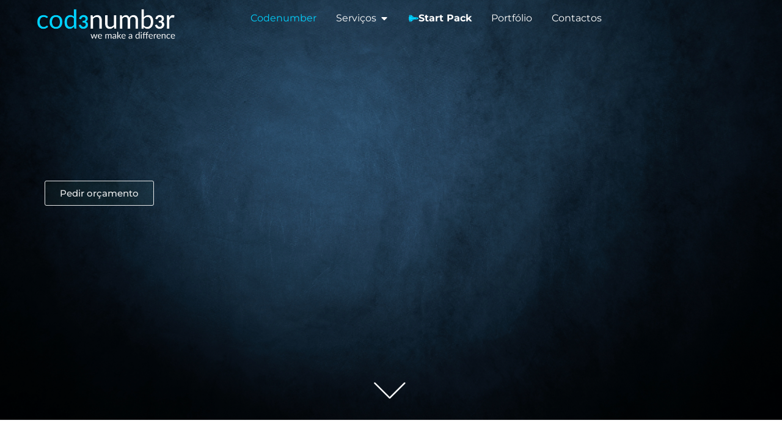

--- FILE ---
content_type: text/html; charset=UTF-8
request_url: https://codenumber.pt/
body_size: 51230
content:
<!doctype html>
<html lang="pt-PT">
<head>
	<meta charset="UTF-8">
	<meta name="viewport" content="width=device-width, initial-scale=1">
	<link rel="profile" href="https://gmpg.org/xfn/11">
	<meta name='robots' content='index, follow, max-image-preview:large, max-snippet:-1, max-video-preview:-1' />

	<!-- This site is optimized with the Yoast SEO plugin v26.7 - https://yoast.com/wordpress/plugins/seo/ -->
	<title>Codenumber - Web Design, Lojas Online, Sites Corporativos, Alojamento Web - Codenumber</title>
	<meta name="description" content="Codenumber Web Design Lojas Online Landing Pages Sites Corporativos Sites Personalizados Sites Prontos com Design Moderno e Responsivo" />
	<link rel="canonical" href="https://codenumber.pt/" />
	<meta property="og:locale" content="pt_PT" />
	<meta property="og:type" content="website" />
	<meta property="og:title" content="Codenumber - Web Design, Lojas Online, Sites Corporativos, Alojamento Web - Codenumber" />
	<meta property="og:description" content="Codenumber Web Design Lojas Online Landing Pages Sites Corporativos Sites Personalizados Sites Prontos com Design Moderno e Responsivo" />
	<meta property="og:url" content="https://codenumber.pt/" />
	<meta property="og:site_name" content="Codenumber" />
	<meta property="article:modified_time" content="2025-08-29T22:49:58+00:00" />
	<meta property="og:image" content="https://codenumber.pt/wp-content/uploads/2025/08/quintadacarnota.png" />
	<meta name="twitter:card" content="summary_large_image" />
	<script type="application/ld+json" class="yoast-schema-graph">{"@context":"https://schema.org","@graph":[{"@type":"WebPage","@id":"https://codenumber.pt/","url":"https://codenumber.pt/","name":"Codenumber - Web Design, Lojas Online, Sites Corporativos, Alojamento Web - Codenumber","isPartOf":{"@id":"https://codenumber.pt/#website"},"about":{"@id":"https://codenumber.pt/#organization"},"primaryImageOfPage":{"@id":"https://codenumber.pt/#primaryimage"},"image":{"@id":"https://codenumber.pt/#primaryimage"},"thumbnailUrl":"https://codenumber.pt/wp-content/uploads/2025/08/quintadacarnota.png","datePublished":"2025-07-30T17:23:36+00:00","dateModified":"2025-08-29T22:49:58+00:00","description":"Codenumber Web Design Lojas Online Landing Pages Sites Corporativos Sites Personalizados Sites Prontos com Design Moderno e Responsivo","breadcrumb":{"@id":"https://codenumber.pt/#breadcrumb"},"inLanguage":"pt-PT","potentialAction":[{"@type":"ReadAction","target":["https://codenumber.pt/"]}]},{"@type":"ImageObject","inLanguage":"pt-PT","@id":"https://codenumber.pt/#primaryimage","url":"https://codenumber.pt/wp-content/uploads/2025/08/quintadacarnota.png","contentUrl":"https://codenumber.pt/wp-content/uploads/2025/08/quintadacarnota.png","width":907,"height":684},{"@type":"BreadcrumbList","@id":"https://codenumber.pt/#breadcrumb","itemListElement":[{"@type":"ListItem","position":1,"name":"Início"}]},{"@type":"WebSite","@id":"https://codenumber.pt/#website","url":"https://codenumber.pt/","name":"Codenumber - Web Design, Lojas Online, Sites Corporativos, Alojamento Web","description":"- Web Design, Lojas Online, Sites Corporativos, Alojamento Web","publisher":{"@id":"https://codenumber.pt/#organization"},"potentialAction":[{"@type":"SearchAction","target":{"@type":"EntryPoint","urlTemplate":"https://codenumber.pt/?s={search_term_string}"},"query-input":{"@type":"PropertyValueSpecification","valueRequired":true,"valueName":"search_term_string"}}],"inLanguage":"pt-PT"},{"@type":"Organization","@id":"https://codenumber.pt/#organization","name":"CODENUMBER - SERVIÇOS DE INFORMÁTICA, LDA","url":"https://codenumber.pt/","logo":{"@type":"ImageObject","inLanguage":"pt-PT","@id":"https://codenumber.pt/#/schema/logo/image/","url":"https://codenumber.pt/wp-content/uploads/2025/07/codenumber_AB.png","contentUrl":"https://codenumber.pt/wp-content/uploads/2025/07/codenumber_AB.png","width":1500,"height":370,"caption":"CODENUMBER - SERVIÇOS DE INFORMÁTICA, LDA"},"image":{"@id":"https://codenumber.pt/#/schema/logo/image/"}}]}</script>
	<meta name="google-site-verification" content="08iVq-CumTmxN5wCd6hu0kyBdVoXpCwd-OCfMdZZxeQ" />
	<!-- / Yoast SEO plugin. -->


<link rel="alternate" type="application/rss+xml" title="Codenumber &raquo; Feed" href="https://codenumber.pt/feed/" />
<link rel="alternate" type="application/rss+xml" title="Codenumber &raquo; Feed de comentários" href="https://codenumber.pt/comments/feed/" />
<link rel="alternate" title="oEmbed (JSON)" type="application/json+oembed" href="https://codenumber.pt/wp-json/oembed/1.0/embed?url=https%3A%2F%2Fcodenumber.pt%2F" />
<link rel="alternate" title="oEmbed (XML)" type="text/xml+oembed" href="https://codenumber.pt/wp-json/oembed/1.0/embed?url=https%3A%2F%2Fcodenumber.pt%2F&#038;format=xml" />
<style id='wp-img-auto-sizes-contain-inline-css'>
img:is([sizes=auto i],[sizes^="auto," i]){contain-intrinsic-size:3000px 1500px}
/*# sourceURL=wp-img-auto-sizes-contain-inline-css */
</style>
<style id='wp-emoji-styles-inline-css'>

	img.wp-smiley, img.emoji {
		display: inline !important;
		border: none !important;
		box-shadow: none !important;
		height: 1em !important;
		width: 1em !important;
		margin: 0 0.07em !important;
		vertical-align: -0.1em !important;
		background: none !important;
		padding: 0 !important;
	}
/*# sourceURL=wp-emoji-styles-inline-css */
</style>
<style id='global-styles-inline-css'>
:root{--wp--preset--aspect-ratio--square: 1;--wp--preset--aspect-ratio--4-3: 4/3;--wp--preset--aspect-ratio--3-4: 3/4;--wp--preset--aspect-ratio--3-2: 3/2;--wp--preset--aspect-ratio--2-3: 2/3;--wp--preset--aspect-ratio--16-9: 16/9;--wp--preset--aspect-ratio--9-16: 9/16;--wp--preset--color--black: #000000;--wp--preset--color--cyan-bluish-gray: #abb8c3;--wp--preset--color--white: #ffffff;--wp--preset--color--pale-pink: #f78da7;--wp--preset--color--vivid-red: #cf2e2e;--wp--preset--color--luminous-vivid-orange: #ff6900;--wp--preset--color--luminous-vivid-amber: #fcb900;--wp--preset--color--light-green-cyan: #7bdcb5;--wp--preset--color--vivid-green-cyan: #00d084;--wp--preset--color--pale-cyan-blue: #8ed1fc;--wp--preset--color--vivid-cyan-blue: #0693e3;--wp--preset--color--vivid-purple: #9b51e0;--wp--preset--gradient--vivid-cyan-blue-to-vivid-purple: linear-gradient(135deg,rgb(6,147,227) 0%,rgb(155,81,224) 100%);--wp--preset--gradient--light-green-cyan-to-vivid-green-cyan: linear-gradient(135deg,rgb(122,220,180) 0%,rgb(0,208,130) 100%);--wp--preset--gradient--luminous-vivid-amber-to-luminous-vivid-orange: linear-gradient(135deg,rgb(252,185,0) 0%,rgb(255,105,0) 100%);--wp--preset--gradient--luminous-vivid-orange-to-vivid-red: linear-gradient(135deg,rgb(255,105,0) 0%,rgb(207,46,46) 100%);--wp--preset--gradient--very-light-gray-to-cyan-bluish-gray: linear-gradient(135deg,rgb(238,238,238) 0%,rgb(169,184,195) 100%);--wp--preset--gradient--cool-to-warm-spectrum: linear-gradient(135deg,rgb(74,234,220) 0%,rgb(151,120,209) 20%,rgb(207,42,186) 40%,rgb(238,44,130) 60%,rgb(251,105,98) 80%,rgb(254,248,76) 100%);--wp--preset--gradient--blush-light-purple: linear-gradient(135deg,rgb(255,206,236) 0%,rgb(152,150,240) 100%);--wp--preset--gradient--blush-bordeaux: linear-gradient(135deg,rgb(254,205,165) 0%,rgb(254,45,45) 50%,rgb(107,0,62) 100%);--wp--preset--gradient--luminous-dusk: linear-gradient(135deg,rgb(255,203,112) 0%,rgb(199,81,192) 50%,rgb(65,88,208) 100%);--wp--preset--gradient--pale-ocean: linear-gradient(135deg,rgb(255,245,203) 0%,rgb(182,227,212) 50%,rgb(51,167,181) 100%);--wp--preset--gradient--electric-grass: linear-gradient(135deg,rgb(202,248,128) 0%,rgb(113,206,126) 100%);--wp--preset--gradient--midnight: linear-gradient(135deg,rgb(2,3,129) 0%,rgb(40,116,252) 100%);--wp--preset--font-size--small: 13px;--wp--preset--font-size--medium: 20px;--wp--preset--font-size--large: 36px;--wp--preset--font-size--x-large: 42px;--wp--preset--spacing--20: 0.44rem;--wp--preset--spacing--30: 0.67rem;--wp--preset--spacing--40: 1rem;--wp--preset--spacing--50: 1.5rem;--wp--preset--spacing--60: 2.25rem;--wp--preset--spacing--70: 3.38rem;--wp--preset--spacing--80: 5.06rem;--wp--preset--shadow--natural: 6px 6px 9px rgba(0, 0, 0, 0.2);--wp--preset--shadow--deep: 12px 12px 50px rgba(0, 0, 0, 0.4);--wp--preset--shadow--sharp: 6px 6px 0px rgba(0, 0, 0, 0.2);--wp--preset--shadow--outlined: 6px 6px 0px -3px rgb(255, 255, 255), 6px 6px rgb(0, 0, 0);--wp--preset--shadow--crisp: 6px 6px 0px rgb(0, 0, 0);}:root { --wp--style--global--content-size: 800px;--wp--style--global--wide-size: 1200px; }:where(body) { margin: 0; }.wp-site-blocks > .alignleft { float: left; margin-right: 2em; }.wp-site-blocks > .alignright { float: right; margin-left: 2em; }.wp-site-blocks > .aligncenter { justify-content: center; margin-left: auto; margin-right: auto; }:where(.wp-site-blocks) > * { margin-block-start: 24px; margin-block-end: 0; }:where(.wp-site-blocks) > :first-child { margin-block-start: 0; }:where(.wp-site-blocks) > :last-child { margin-block-end: 0; }:root { --wp--style--block-gap: 24px; }:root :where(.is-layout-flow) > :first-child{margin-block-start: 0;}:root :where(.is-layout-flow) > :last-child{margin-block-end: 0;}:root :where(.is-layout-flow) > *{margin-block-start: 24px;margin-block-end: 0;}:root :where(.is-layout-constrained) > :first-child{margin-block-start: 0;}:root :where(.is-layout-constrained) > :last-child{margin-block-end: 0;}:root :where(.is-layout-constrained) > *{margin-block-start: 24px;margin-block-end: 0;}:root :where(.is-layout-flex){gap: 24px;}:root :where(.is-layout-grid){gap: 24px;}.is-layout-flow > .alignleft{float: left;margin-inline-start: 0;margin-inline-end: 2em;}.is-layout-flow > .alignright{float: right;margin-inline-start: 2em;margin-inline-end: 0;}.is-layout-flow > .aligncenter{margin-left: auto !important;margin-right: auto !important;}.is-layout-constrained > .alignleft{float: left;margin-inline-start: 0;margin-inline-end: 2em;}.is-layout-constrained > .alignright{float: right;margin-inline-start: 2em;margin-inline-end: 0;}.is-layout-constrained > .aligncenter{margin-left: auto !important;margin-right: auto !important;}.is-layout-constrained > :where(:not(.alignleft):not(.alignright):not(.alignfull)){max-width: var(--wp--style--global--content-size);margin-left: auto !important;margin-right: auto !important;}.is-layout-constrained > .alignwide{max-width: var(--wp--style--global--wide-size);}body .is-layout-flex{display: flex;}.is-layout-flex{flex-wrap: wrap;align-items: center;}.is-layout-flex > :is(*, div){margin: 0;}body .is-layout-grid{display: grid;}.is-layout-grid > :is(*, div){margin: 0;}body{padding-top: 0px;padding-right: 0px;padding-bottom: 0px;padding-left: 0px;}a:where(:not(.wp-element-button)){text-decoration: underline;}:root :where(.wp-element-button, .wp-block-button__link){background-color: #32373c;border-width: 0;color: #fff;font-family: inherit;font-size: inherit;font-style: inherit;font-weight: inherit;letter-spacing: inherit;line-height: inherit;padding-top: calc(0.667em + 2px);padding-right: calc(1.333em + 2px);padding-bottom: calc(0.667em + 2px);padding-left: calc(1.333em + 2px);text-decoration: none;text-transform: inherit;}.has-black-color{color: var(--wp--preset--color--black) !important;}.has-cyan-bluish-gray-color{color: var(--wp--preset--color--cyan-bluish-gray) !important;}.has-white-color{color: var(--wp--preset--color--white) !important;}.has-pale-pink-color{color: var(--wp--preset--color--pale-pink) !important;}.has-vivid-red-color{color: var(--wp--preset--color--vivid-red) !important;}.has-luminous-vivid-orange-color{color: var(--wp--preset--color--luminous-vivid-orange) !important;}.has-luminous-vivid-amber-color{color: var(--wp--preset--color--luminous-vivid-amber) !important;}.has-light-green-cyan-color{color: var(--wp--preset--color--light-green-cyan) !important;}.has-vivid-green-cyan-color{color: var(--wp--preset--color--vivid-green-cyan) !important;}.has-pale-cyan-blue-color{color: var(--wp--preset--color--pale-cyan-blue) !important;}.has-vivid-cyan-blue-color{color: var(--wp--preset--color--vivid-cyan-blue) !important;}.has-vivid-purple-color{color: var(--wp--preset--color--vivid-purple) !important;}.has-black-background-color{background-color: var(--wp--preset--color--black) !important;}.has-cyan-bluish-gray-background-color{background-color: var(--wp--preset--color--cyan-bluish-gray) !important;}.has-white-background-color{background-color: var(--wp--preset--color--white) !important;}.has-pale-pink-background-color{background-color: var(--wp--preset--color--pale-pink) !important;}.has-vivid-red-background-color{background-color: var(--wp--preset--color--vivid-red) !important;}.has-luminous-vivid-orange-background-color{background-color: var(--wp--preset--color--luminous-vivid-orange) !important;}.has-luminous-vivid-amber-background-color{background-color: var(--wp--preset--color--luminous-vivid-amber) !important;}.has-light-green-cyan-background-color{background-color: var(--wp--preset--color--light-green-cyan) !important;}.has-vivid-green-cyan-background-color{background-color: var(--wp--preset--color--vivid-green-cyan) !important;}.has-pale-cyan-blue-background-color{background-color: var(--wp--preset--color--pale-cyan-blue) !important;}.has-vivid-cyan-blue-background-color{background-color: var(--wp--preset--color--vivid-cyan-blue) !important;}.has-vivid-purple-background-color{background-color: var(--wp--preset--color--vivid-purple) !important;}.has-black-border-color{border-color: var(--wp--preset--color--black) !important;}.has-cyan-bluish-gray-border-color{border-color: var(--wp--preset--color--cyan-bluish-gray) !important;}.has-white-border-color{border-color: var(--wp--preset--color--white) !important;}.has-pale-pink-border-color{border-color: var(--wp--preset--color--pale-pink) !important;}.has-vivid-red-border-color{border-color: var(--wp--preset--color--vivid-red) !important;}.has-luminous-vivid-orange-border-color{border-color: var(--wp--preset--color--luminous-vivid-orange) !important;}.has-luminous-vivid-amber-border-color{border-color: var(--wp--preset--color--luminous-vivid-amber) !important;}.has-light-green-cyan-border-color{border-color: var(--wp--preset--color--light-green-cyan) !important;}.has-vivid-green-cyan-border-color{border-color: var(--wp--preset--color--vivid-green-cyan) !important;}.has-pale-cyan-blue-border-color{border-color: var(--wp--preset--color--pale-cyan-blue) !important;}.has-vivid-cyan-blue-border-color{border-color: var(--wp--preset--color--vivid-cyan-blue) !important;}.has-vivid-purple-border-color{border-color: var(--wp--preset--color--vivid-purple) !important;}.has-vivid-cyan-blue-to-vivid-purple-gradient-background{background: var(--wp--preset--gradient--vivid-cyan-blue-to-vivid-purple) !important;}.has-light-green-cyan-to-vivid-green-cyan-gradient-background{background: var(--wp--preset--gradient--light-green-cyan-to-vivid-green-cyan) !important;}.has-luminous-vivid-amber-to-luminous-vivid-orange-gradient-background{background: var(--wp--preset--gradient--luminous-vivid-amber-to-luminous-vivid-orange) !important;}.has-luminous-vivid-orange-to-vivid-red-gradient-background{background: var(--wp--preset--gradient--luminous-vivid-orange-to-vivid-red) !important;}.has-very-light-gray-to-cyan-bluish-gray-gradient-background{background: var(--wp--preset--gradient--very-light-gray-to-cyan-bluish-gray) !important;}.has-cool-to-warm-spectrum-gradient-background{background: var(--wp--preset--gradient--cool-to-warm-spectrum) !important;}.has-blush-light-purple-gradient-background{background: var(--wp--preset--gradient--blush-light-purple) !important;}.has-blush-bordeaux-gradient-background{background: var(--wp--preset--gradient--blush-bordeaux) !important;}.has-luminous-dusk-gradient-background{background: var(--wp--preset--gradient--luminous-dusk) !important;}.has-pale-ocean-gradient-background{background: var(--wp--preset--gradient--pale-ocean) !important;}.has-electric-grass-gradient-background{background: var(--wp--preset--gradient--electric-grass) !important;}.has-midnight-gradient-background{background: var(--wp--preset--gradient--midnight) !important;}.has-small-font-size{font-size: var(--wp--preset--font-size--small) !important;}.has-medium-font-size{font-size: var(--wp--preset--font-size--medium) !important;}.has-large-font-size{font-size: var(--wp--preset--font-size--large) !important;}.has-x-large-font-size{font-size: var(--wp--preset--font-size--x-large) !important;}
:root :where(.wp-block-pullquote){font-size: 1.5em;line-height: 1.6;}
/*# sourceURL=global-styles-inline-css */
</style>
<link rel='stylesheet' id='woocommerce-layout-css' href='https://codenumber.pt/wp-content/plugins/woocommerce/assets/css/woocommerce-layout.css?ver=10.4.3' media='all' />
<link rel='stylesheet' id='woocommerce-smallscreen-css' href='https://codenumber.pt/wp-content/plugins/woocommerce/assets/css/woocommerce-smallscreen.css?ver=10.4.3' media='only screen and (max-width: 768px)' />
<link rel='stylesheet' id='woocommerce-general-css' href='https://codenumber.pt/wp-content/plugins/woocommerce/assets/css/woocommerce.css?ver=10.4.3' media='all' />
<style id='woocommerce-inline-inline-css'>
.woocommerce form .form-row .required { visibility: visible; }
/*# sourceURL=woocommerce-inline-inline-css */
</style>
<link rel='stylesheet' id='htbbootstrap-css' href='https://codenumber.pt/wp-content/plugins/ht-mega-for-elementor/assets/css/htbbootstrap.css?ver=3.0.4' media='all' />
<link rel='stylesheet' id='font-awesome-css' href='https://codenumber.pt/wp-content/plugins/elementor/assets/lib/font-awesome/css/font-awesome.min.css?ver=4.7.0' media='all' />
<link rel='stylesheet' id='htmega-animation-css' href='https://codenumber.pt/wp-content/plugins/ht-mega-for-elementor/assets/css/animation.css?ver=3.0.4' media='all' />
<link rel='stylesheet' id='htmega-keyframes-css' href='https://codenumber.pt/wp-content/plugins/ht-mega-for-elementor/assets/css/htmega-keyframes.css?ver=3.0.4' media='all' />
<link rel='stylesheet' id='htmega-global-style-min-css' href='https://codenumber.pt/wp-content/plugins/ht-mega-for-elementor/assets/css/htmega-global-style.min.css?ver=3.0.4' media='all' />
<link rel='stylesheet' id='hello-elementor-css' href='https://codenumber.pt/wp-content/themes/hello-elementor/assets/css/reset.css?ver=3.4.5' media='all' />
<link rel='stylesheet' id='hello-elementor-theme-style-css' href='https://codenumber.pt/wp-content/themes/hello-elementor/assets/css/theme.css?ver=3.4.5' media='all' />
<link rel='stylesheet' id='hello-elementor-header-footer-css' href='https://codenumber.pt/wp-content/themes/hello-elementor/assets/css/header-footer.css?ver=3.4.5' media='all' />
<link rel='stylesheet' id='elementor-frontend-css' href='https://codenumber.pt/wp-content/plugins/elementor/assets/css/frontend.min.css?ver=3.34.1' media='all' />
<link rel='stylesheet' id='elementor-post-6-css' href='https://codenumber.pt/wp-content/uploads/elementor/css/post-6.css?ver=1768930750' media='all' />
<link rel='stylesheet' id='widget-image-css' href='https://codenumber.pt/wp-content/plugins/elementor/assets/css/widget-image.min.css?ver=3.34.1' media='all' />
<link rel='stylesheet' id='widget-icon-box-css' href='https://codenumber.pt/wp-content/plugins/elementor/assets/css/widget-icon-box.min.css?ver=3.34.1' media='all' />
<link rel='stylesheet' id='widget-mega-menu-css' href='https://codenumber.pt/wp-content/plugins/elementor-pro/assets/css/widget-mega-menu.min.css?ver=3.34.0' media='all' />
<link rel='stylesheet' id='e-sticky-css' href='https://codenumber.pt/wp-content/plugins/elementor-pro/assets/css/modules/sticky.min.css?ver=3.34.0' media='all' />
<link rel='stylesheet' id='e-motion-fx-css' href='https://codenumber.pt/wp-content/plugins/elementor-pro/assets/css/modules/motion-fx.min.css?ver=3.34.0' media='all' />
<link rel='stylesheet' id='widget-icon-list-css' href='https://codenumber.pt/wp-content/plugins/elementor/assets/css/widget-icon-list.min.css?ver=3.34.1' media='all' />
<link rel='stylesheet' id='widget-heading-css' href='https://codenumber.pt/wp-content/plugins/elementor/assets/css/widget-heading.min.css?ver=3.34.1' media='all' />
<link rel='stylesheet' id='widget-social-icons-css' href='https://codenumber.pt/wp-content/plugins/elementor/assets/css/widget-social-icons.min.css?ver=3.34.1' media='all' />
<link rel='stylesheet' id='e-apple-webkit-css' href='https://codenumber.pt/wp-content/plugins/elementor/assets/css/conditionals/apple-webkit.min.css?ver=3.34.1' media='all' />
<link rel='stylesheet' id='widget-nav-menu-css' href='https://codenumber.pt/wp-content/plugins/elementor-pro/assets/css/widget-nav-menu.min.css?ver=3.34.0' media='all' />
<link rel='stylesheet' id='e-animation-fadeInUp-css' href='https://codenumber.pt/wp-content/plugins/elementor/assets/lib/animations/styles/fadeInUp.min.css?ver=3.34.1' media='all' />
<link rel='stylesheet' id='e-animation-fadeInDown-css' href='https://codenumber.pt/wp-content/plugins/elementor/assets/lib/animations/styles/fadeInDown.min.css?ver=3.34.1' media='all' />
<link rel='stylesheet' id='e-popup-css' href='https://codenumber.pt/wp-content/plugins/elementor-pro/assets/css/conditionals/popup.min.css?ver=3.34.0' media='all' />
<link rel='stylesheet' id='pafe-12-css' href='https://codenumber.pt/wp-content/uploads/premium-addons-elementor/pafe-12.css?ver=1756507798' media='all' />
<link rel='stylesheet' id='font-awesome-5-all-css' href='https://codenumber.pt/wp-content/plugins/elementor/assets/lib/font-awesome/css/all.min.css?ver=4.11.63' media='all' />
<link rel='stylesheet' id='pa-slick-css' href='https://codenumber.pt/wp-content/plugins/premium-addons-for-elementor/assets/frontend/min-css/slick.min.css?ver=4.11.63' media='all' />
<link rel='stylesheet' id='elementor-post-12-css' href='https://codenumber.pt/wp-content/uploads/elementor/css/post-12.css?ver=1768930750' media='all' />
<link rel='stylesheet' id='elementor-post-163-css' href='https://codenumber.pt/wp-content/uploads/elementor/css/post-163.css?ver=1768930751' media='all' />
<link rel='stylesheet' id='elementor-post-359-css' href='https://codenumber.pt/wp-content/uploads/elementor/css/post-359.css?ver=1768930751' media='all' />
<link rel='stylesheet' id='elementor-post-196-css' href='https://codenumber.pt/wp-content/uploads/elementor/css/post-196.css?ver=1768930751' media='all' />
<link rel='stylesheet' id='hello-elementor-child-style-css' href='https://codenumber.pt/wp-content/themes/hello-theme-child-master/style.css?ver=2.0.0' media='all' />
<link rel='stylesheet' id='eael-general-css' href='https://codenumber.pt/wp-content/plugins/essential-addons-for-elementor-lite/assets/front-end/css/view/general.min.css?ver=6.5.6' media='all' />
<link rel='stylesheet' id='elementor-gf-local-roboto-css' href='https://codenumber.pt/wp-content/uploads/elementor/google-fonts/css/roboto.css?ver=1755955911' media='all' />
<link rel='stylesheet' id='elementor-gf-local-robotoslab-css' href='https://codenumber.pt/wp-content/uploads/elementor/google-fonts/css/robotoslab.css?ver=1755955915' media='all' />
<link rel='stylesheet' id='elementor-gf-local-montserrat-css' href='https://codenumber.pt/wp-content/uploads/elementor/google-fonts/css/montserrat.css?ver=1755955921' media='all' />
<script src="https://codenumber.pt/wp-includes/js/jquery/jquery.min.js?ver=3.7.1" id="jquery-core-js"></script>
<script src="https://codenumber.pt/wp-includes/js/jquery/jquery-migrate.min.js?ver=3.4.1" id="jquery-migrate-js"></script>
<script src="https://codenumber.pt/wp-content/plugins/woocommerce/assets/js/jquery-blockui/jquery.blockUI.min.js?ver=2.7.0-wc.10.4.3" id="wc-jquery-blockui-js" defer data-wp-strategy="defer"></script>
<script src="https://codenumber.pt/wp-content/plugins/woocommerce/assets/js/js-cookie/js.cookie.min.js?ver=2.1.4-wc.10.4.3" id="wc-js-cookie-js" defer data-wp-strategy="defer"></script>
<script id="woocommerce-js-extra">
var woocommerce_params = {"ajax_url":"/wp-admin/admin-ajax.php","wc_ajax_url":"/?wc-ajax=%%endpoint%%","i18n_password_show":"Show password","i18n_password_hide":"Hide password"};
//# sourceURL=woocommerce-js-extra
</script>
<script src="https://codenumber.pt/wp-content/plugins/woocommerce/assets/js/frontend/woocommerce.min.js?ver=10.4.3" id="woocommerce-js" defer data-wp-strategy="defer"></script>
<link rel="https://api.w.org/" href="https://codenumber.pt/wp-json/" /><link rel="alternate" title="JSON" type="application/json" href="https://codenumber.pt/wp-json/wp/v2/pages/12" /><link rel="EditURI" type="application/rsd+xml" title="RSD" href="https://codenumber.pt/xmlrpc.php?rsd" />
<meta name="generator" content="WordPress 6.9" />
<meta name="generator" content="WooCommerce 10.4.3" />
<link rel='shortlink' href='https://codenumber.pt/' />
<!-- Google Tag Manager -->
<script>(function(w,d,s,l,i){w[l]=w[l]||[];w[l].push({'gtm.start':
new Date().getTime(),event:'gtm.js'});var f=d.getElementsByTagName(s)[0],
j=d.createElement(s),dl=l!='dataLayer'?'&l='+l:'';j.async=true;j.src=
'https://www.googletagmanager.com/gtm.js?id='+i+dl;f.parentNode.insertBefore(j,f);
})(window,document,'script','dataLayer','GTM-MPNCHSS2');</script>
<!-- End Google Tag Manager -->


<!-- Start cookieyes banner --> <script id="cookieyes" type="text/javascript" src="https://cdn-cookieyes.com/client_data/17d8dccb1a8950b087c56e9e/script.js"></script> <!-- End cookieyes banner -->	<noscript><style>.woocommerce-product-gallery{ opacity: 1 !important; }</style></noscript>
	<meta name="generator" content="Elementor 3.34.1; features: e_font_icon_svg, additional_custom_breakpoints; settings: css_print_method-external, google_font-enabled, font_display-swap">
			<style>
				.e-con.e-parent:nth-of-type(n+4):not(.e-lazyloaded):not(.e-no-lazyload),
				.e-con.e-parent:nth-of-type(n+4):not(.e-lazyloaded):not(.e-no-lazyload) * {
					background-image: none !important;
				}
				@media screen and (max-height: 1024px) {
					.e-con.e-parent:nth-of-type(n+3):not(.e-lazyloaded):not(.e-no-lazyload),
					.e-con.e-parent:nth-of-type(n+3):not(.e-lazyloaded):not(.e-no-lazyload) * {
						background-image: none !important;
					}
				}
				@media screen and (max-height: 640px) {
					.e-con.e-parent:nth-of-type(n+2):not(.e-lazyloaded):not(.e-no-lazyload),
					.e-con.e-parent:nth-of-type(n+2):not(.e-lazyloaded):not(.e-no-lazyload) * {
						background-image: none !important;
					}
				}
			</style>
			<link rel="icon" href="https://codenumber.pt/wp-content/uploads/2025/07/favicon_final-100x100.png" sizes="32x32" />
<link rel="icon" href="https://codenumber.pt/wp-content/uploads/2025/07/favicon_final-300x300.png" sizes="192x192" />
<link rel="apple-touch-icon" href="https://codenumber.pt/wp-content/uploads/2025/07/favicon_final-300x300.png" />
<meta name="msapplication-TileImage" content="https://codenumber.pt/wp-content/uploads/2025/07/favicon_final-300x300.png" />
</head>
<body class="home wp-singular page-template page-template-elementor_header_footer page page-id-12 wp-custom-logo wp-embed-responsive wp-theme-hello-elementor wp-child-theme-hello-theme-child-master theme-hello-elementor woocommerce-no-js eio-default hello-elementor-default elementor-default elementor-template-full-width elementor-kit-6 elementor-page elementor-page-12">

<!-- Google Tag Manager (noscript) -->
<noscript><iframe src="https://www.googletagmanager.com/ns.html?id=GTM-MPNCHSS2"
height="0" width="0" style="display:none;visibility:hidden"></iframe></noscript>
<!-- End Google Tag Manager (noscript) -->
<a class="skip-link screen-reader-text" href="#content">Pular para o conteúdo</a>

		<header data-elementor-type="header" data-elementor-id="163" class="elementor elementor-163 elementor-location-header" data-elementor-post-type="elementor_library">
			<div data-particle_enable="false" data-particle-mobile-disabled="false" class="elementor-element elementor-element-35bdc97 e-con-full elementor-hidden-tablet elementor-hidden-mobile e-flex e-con e-parent" data-id="35bdc97" data-element_type="container" data-settings="{&quot;background_background&quot;:&quot;classic&quot;,&quot;background_motion_fx_motion_fx_scrolling&quot;:&quot;yes&quot;,&quot;background_motion_fx_opacity_effect&quot;:&quot;yes&quot;,&quot;background_motion_fx_opacity_range&quot;:{&quot;unit&quot;:&quot;%&quot;,&quot;size&quot;:&quot;&quot;,&quot;sizes&quot;:{&quot;start&quot;:0,&quot;end&quot;:3}},&quot;background_motion_fx_range&quot;:&quot;page&quot;,&quot;sticky&quot;:&quot;top&quot;,&quot;background_motion_fx_opacity_direction&quot;:&quot;out-in&quot;,&quot;background_motion_fx_opacity_level&quot;:{&quot;unit&quot;:&quot;px&quot;,&quot;size&quot;:10,&quot;sizes&quot;:[]},&quot;background_motion_fx_devices&quot;:[&quot;desktop&quot;,&quot;tablet&quot;,&quot;mobile&quot;],&quot;sticky_on&quot;:[&quot;desktop&quot;,&quot;tablet&quot;,&quot;mobile&quot;],&quot;sticky_offset&quot;:0,&quot;sticky_effects_offset&quot;:0,&quot;sticky_anchor_link_offset&quot;:0}">
		<div data-particle_enable="false" data-particle-mobile-disabled="false" class="elementor-element elementor-element-f4981df e-con-full e-flex e-con e-child" data-id="f4981df" data-element_type="container">
				<div class="elementor-element elementor-element-16458cc elementor-widget elementor-widget-theme-site-logo elementor-widget-image" data-id="16458cc" data-element_type="widget" data-widget_type="theme-site-logo.default">
											<a href="https://codenumber.pt">
			<img fetchpriority="high" width="1500" height="370" src="https://codenumber.pt/wp-content/uploads/2025/07/codenumber_AB.png" class="attachment-full size-full wp-image-235" alt="" srcset="https://codenumber.pt/wp-content/uploads/2025/07/codenumber_AB.png 1500w, https://codenumber.pt/wp-content/uploads/2025/07/codenumber_AB-600x148.png 600w, https://codenumber.pt/wp-content/uploads/2025/07/codenumber_AB-300x74.png 300w, https://codenumber.pt/wp-content/uploads/2025/07/codenumber_AB-1024x253.png 1024w, https://codenumber.pt/wp-content/uploads/2025/07/codenumber_AB-768x189.png 768w" sizes="(max-width: 1500px) 100vw, 1500px" />				</a>
											</div>
				</div>
		<div data-particle_enable="false" data-particle-mobile-disabled="false" class="elementor-element elementor-element-2afb29d e-con-full e-flex e-con e-child" data-id="2afb29d" data-element_type="container">
				<div class="elementor-element elementor-element-d5a1faf e-full_width e-n-menu-layout-horizontal e-n-menu-tablet elementor-widget elementor-widget-n-menu" data-id="d5a1faf" data-element_type="widget" data-settings="{&quot;menu_items&quot;:[{&quot;item_title&quot;:&quot;Codenumber&quot;,&quot;_id&quot;:&quot;d7a522b&quot;,&quot;__dynamic__&quot;:{&quot;item_link&quot;:&quot;[elementor-tag id=\&quot;e2f4c73\&quot; name=\&quot;site-url\&quot; settings=\&quot;%7B%7D\&quot;]&quot;},&quot;item_link&quot;:{&quot;url&quot;:&quot;https:\/\/codenumber.pt&quot;,&quot;is_external&quot;:&quot;&quot;,&quot;nofollow&quot;:&quot;&quot;,&quot;custom_attributes&quot;:&quot;&quot;},&quot;item_dropdown_content&quot;:&quot;no&quot;,&quot;item_icon&quot;:{&quot;value&quot;:&quot;&quot;,&quot;library&quot;:&quot;&quot;},&quot;item_icon_active&quot;:null,&quot;element_id&quot;:&quot;&quot;},{&quot;item_title&quot;:&quot;Servi\u00e7os&quot;,&quot;_id&quot;:&quot;3129d4a&quot;,&quot;item_dropdown_content&quot;:&quot;yes&quot;,&quot;item_link&quot;:{&quot;url&quot;:&quot;&quot;,&quot;is_external&quot;:&quot;&quot;,&quot;nofollow&quot;:&quot;&quot;,&quot;custom_attributes&quot;:&quot;&quot;},&quot;item_icon&quot;:{&quot;value&quot;:&quot;&quot;,&quot;library&quot;:&quot;&quot;},&quot;item_icon_active&quot;:null,&quot;element_id&quot;:&quot;&quot;},{&quot;item_title&quot;:&quot;&lt;b&gt;Start Pack&lt;\/b&gt;&quot;,&quot;_id&quot;:&quot;0a883dd&quot;,&quot;item_link&quot;:{&quot;url&quot;:&quot;https:\/\/codenumber.pt\/start-pack\/&quot;,&quot;is_external&quot;:&quot;&quot;,&quot;nofollow&quot;:&quot;&quot;,&quot;custom_attributes&quot;:&quot;&quot;},&quot;item_icon&quot;:{&quot;value&quot;:&quot;fas fa-space-shuttle&quot;,&quot;library&quot;:&quot;fa-solid&quot;},&quot;item_dropdown_content&quot;:&quot;no&quot;,&quot;item_icon_active&quot;:{&quot;value&quot;:&quot;&quot;,&quot;library&quot;:&quot;&quot;},&quot;element_id&quot;:&quot;&quot;},{&quot;_id&quot;:&quot;faf4065&quot;,&quot;item_title&quot;:&quot;Portf\u00f3lio&quot;,&quot;item_link&quot;:{&quot;url&quot;:&quot;https:\/\/codenumber.pt\/portfolio\/&quot;,&quot;is_external&quot;:&quot;&quot;,&quot;nofollow&quot;:&quot;&quot;,&quot;custom_attributes&quot;:&quot;&quot;},&quot;item_dropdown_content&quot;:&quot;no&quot;,&quot;item_icon&quot;:{&quot;value&quot;:&quot;&quot;,&quot;library&quot;:&quot;&quot;},&quot;item_icon_active&quot;:null,&quot;element_id&quot;:&quot;&quot;},{&quot;_id&quot;:&quot;c3b5895&quot;,&quot;item_title&quot;:&quot;Contactos&quot;,&quot;item_link&quot;:{&quot;url&quot;:&quot;https:\/\/codenumber.pt\/contactos\/&quot;,&quot;is_external&quot;:&quot;&quot;,&quot;nofollow&quot;:&quot;&quot;,&quot;custom_attributes&quot;:&quot;&quot;},&quot;item_dropdown_content&quot;:&quot;no&quot;,&quot;item_icon&quot;:{&quot;value&quot;:&quot;&quot;,&quot;library&quot;:&quot;&quot;},&quot;item_icon_active&quot;:null,&quot;element_id&quot;:&quot;&quot;}],&quot;item_position_horizontal&quot;:&quot;center&quot;,&quot;content_width&quot;:&quot;full_width&quot;,&quot;item_layout&quot;:&quot;horizontal&quot;,&quot;open_on&quot;:&quot;hover&quot;,&quot;horizontal_scroll&quot;:&quot;disable&quot;,&quot;breakpoint_selector&quot;:&quot;tablet&quot;,&quot;menu_item_title_distance_from_content&quot;:{&quot;unit&quot;:&quot;px&quot;,&quot;size&quot;:0,&quot;sizes&quot;:[]},&quot;menu_item_title_distance_from_content_tablet&quot;:{&quot;unit&quot;:&quot;px&quot;,&quot;size&quot;:&quot;&quot;,&quot;sizes&quot;:[]},&quot;menu_item_title_distance_from_content_mobile&quot;:{&quot;unit&quot;:&quot;px&quot;,&quot;size&quot;:&quot;&quot;,&quot;sizes&quot;:[]}}" data-widget_type="mega-menu.default">
							<nav class="e-n-menu" data-widget-number="224" aria-label="Menu">
					<button class="e-n-menu-toggle" id="menu-toggle-224" aria-haspopup="true" aria-expanded="false" aria-controls="menubar-224" aria-label="Menu Toggle">
			<span class="e-n-menu-toggle-icon e-open">
				<svg class="e-font-icon-svg e-eicon-menu-bar" viewBox="0 0 1000 1000" xmlns="http://www.w3.org/2000/svg"><path d="M104 333H896C929 333 958 304 958 271S929 208 896 208H104C71 208 42 237 42 271S71 333 104 333ZM104 583H896C929 583 958 554 958 521S929 458 896 458H104C71 458 42 487 42 521S71 583 104 583ZM104 833H896C929 833 958 804 958 771S929 708 896 708H104C71 708 42 737 42 771S71 833 104 833Z"></path></svg>			</span>
			<span class="e-n-menu-toggle-icon e-close">
				<svg class="e-font-icon-svg e-eicon-close" viewBox="0 0 1000 1000" xmlns="http://www.w3.org/2000/svg"><path d="M742 167L500 408 258 167C246 154 233 150 217 150 196 150 179 158 167 167 154 179 150 196 150 212 150 229 154 242 171 254L408 500 167 742C138 771 138 800 167 829 196 858 225 858 254 829L496 587 738 829C750 842 767 846 783 846 800 846 817 842 829 829 842 817 846 804 846 783 846 767 842 750 829 737L588 500 833 258C863 229 863 200 833 171 804 137 775 137 742 167Z"></path></svg>			</span>
		</button>
					<div class="e-n-menu-wrapper" id="menubar-224" aria-labelledby="menu-toggle-224">
				<ul class="e-n-menu-heading">
								<li class="e-n-menu-item">
				<div id="e-n-menu-title-2241" class="e-n-menu-title e-current">
					<a class="e-n-menu-title-container e-focus e-link" href="https://codenumber.pt" aria-current="page">												<span class="e-n-menu-title-text">
							Codenumber						</span>
					</a>									</div>
							</li>
					<li class="e-n-menu-item">
				<div id="e-n-menu-title-2242" class="e-n-menu-title">
					<div class="e-n-menu-title-container">												<span class="e-n-menu-title-text">
							Serviços						</span>
					</div>											<button id="e-n-menu-dropdown-icon-2242" class="e-n-menu-dropdown-icon e-focus" data-tab-index="2" aria-haspopup="true" aria-expanded="false" aria-controls="e-n-menu-content-2242" >
							<span class="e-n-menu-dropdown-icon-opened">
								<svg aria-hidden="true" class="e-font-icon-svg e-fas-caret-up" viewBox="0 0 320 512" xmlns="http://www.w3.org/2000/svg"><path d="M288.662 352H31.338c-17.818 0-26.741-21.543-14.142-34.142l128.662-128.662c7.81-7.81 20.474-7.81 28.284 0l128.662 128.662c12.6 12.599 3.676 34.142-14.142 34.142z"></path></svg>								<span class="elementor-screen-only">Close Serviços</span>
							</span>
							<span class="e-n-menu-dropdown-icon-closed">
								<svg aria-hidden="true" class="e-font-icon-svg e-fas-caret-down" viewBox="0 0 320 512" xmlns="http://www.w3.org/2000/svg"><path d="M31.3 192h257.3c17.8 0 26.7 21.5 14.1 34.1L174.1 354.8c-7.8 7.8-20.5 7.8-28.3 0L17.2 226.1C4.6 213.5 13.5 192 31.3 192z"></path></svg>								<span class="elementor-screen-only">Open Serviços</span>
							</span>
						</button>
									</div>
									<div class="e-n-menu-content">
						<div data-particle_enable="false" data-particle-mobile-disabled="false" id="e-n-menu-content-2242" data-tab-index="2" aria-labelledby="e-n-menu-dropdown-icon-2242" class="elementor-element elementor-element-95d0e14 e-flex e-con-boxed e-con e-child" data-id="95d0e14" data-element_type="container" data-settings="{&quot;background_background&quot;:&quot;classic&quot;}">
					<div class="e-con-inner">
		<div data-particle_enable="false" data-particle-mobile-disabled="false" class="elementor-element elementor-element-b61ed2a e-con-full e-flex e-con e-child" data-id="b61ed2a" data-element_type="container">
				<div class="elementor-element elementor-element-5e5fa6a elementor-position-inline-start elementor-view-default elementor-mobile-position-block-start elementor-widget elementor-widget-icon-box" data-id="5e5fa6a" data-element_type="widget" data-widget_type="icon-box.default">
							<div class="elementor-icon-box-wrapper">

						<div class="elementor-icon-box-icon">
				<a href="https://codenumber.pt/site-corporativo/" class="elementor-icon" tabindex="-1" aria-label="Site Corporativo">
				<svg xmlns="http://www.w3.org/2000/svg" id="Capa_1" height="512" viewBox="0 0 512.004 512.004" width="512"><g><g id="Page-1_37_"><g id="_x30_38---Like-Article"><path id="Shape_86_" d="m34.133 430.935h230.4v25.6c0 14.138 11.462 25.6 25.6 25.6h34.133c7.444-.026 14.503-3.31 19.319-8.986.119 0 .247 0 .367-.077 6.248 5.803 14.453 9.038 22.98 9.062h102.4c14.138 0 25.6-11.462 25.6-25.6-.025-4.41-1.202-8.737-3.413-12.553 11.624-7.186 15.408-22.323 8.533-34.133 6.4-3.985 10.694-10.612 11.716-18.082 1.023-7.47-1.332-15.007-6.426-20.565 6.818-7.475 8.57-18.274 4.465-27.521-4.106-9.247-13.292-15.19-23.409-15.145h-25.6v-264.533c0-18.851-15.282-34.133-34.133-34.133h-392.532c-18.851 0-34.133 15.282-34.133 34.133v332.8c0 18.851 15.282 34.133 34.133 34.133zm290.134 34.134h-34.133c-4.713 0-8.533-3.82-8.533-8.533v-76.8c0-4.713 3.821-8.533 8.533-8.533h34.133c4.713 0 8.533 3.82 8.533 8.533v76.8c0 4.712-3.82 8.533-8.533 8.533zm170.666-110.934c0 4.713-3.82 8.533-8.533 8.533h-25.6c-4.713 0-8.533 3.82-8.533 8.533s3.82 8.533 8.533 8.533h25.6c4.713 0 8.533 3.821 8.533 8.533 0 4.713-3.82 8.533-8.533 8.533h-25.6c-4.713 0-8.533 3.82-8.533 8.533s3.82 8.533 8.533 8.533h17.067c4.713 0 8.533 3.821 8.533 8.533 0 4.713-3.82 8.533-8.533 8.533h-17.067c-4.713 0-8.533 3.82-8.533 8.533s3.82 8.533 8.533 8.533h8.533c4.713 0 8.533 3.821 8.533 8.533s-3.821 8.533-8.533 8.533h-102.4c-9.426 0-17.067-7.641-17.067-17.067v-71.825c10.683-6.692 18.695-16.901 22.656-28.868 7.615-22.802 11.491-46.685 11.477-70.724-.003-1.167.783-2.188 1.911-2.483 2.893-.503 10.496-1.894 17.783 12.305 4.008 8.147 6.032 17.127 5.905 26.206v24.457c0 4.713 3.82 8.533 8.533 8.533h68.269c4.713.004 8.533 3.824 8.533 8.537zm-68.266-25.6v-15.923c.161-11.795-2.51-23.457-7.791-34.005-8.431-16.41-21.222-23.996-36.002-21.333-9.291 1.724-16.008 9.862-15.94 19.311.004 22.191-3.572 44.237-10.59 65.289-2.649 7.843-7.842 14.577-14.754 19.132-4.697-4.398-10.887-6.853-17.323-6.869h-34.133c-14.138 0-25.6 11.462-25.6 25.6v34.133h-230.4c-9.426 0-17.067-7.641-17.067-17.067v-281.6h426.667v213.333h-17.067zm-392.534-281.6h392.533c9.426 0 17.067 7.641 17.067 17.067v34.133h-426.666v-34.133c0-9.426 7.641-17.067 17.066-17.067z"></path><circle id="Oval_4_" clip-rule="evenodd" cx="42.667" cy="72.535" fill-rule="evenodd" r="8.533"></circle><circle id="Oval_1_" clip-rule="evenodd" cx="76.8" cy="72.535" fill-rule="evenodd" r="8.533"></circle><circle id="Oval_2_" clip-rule="evenodd" cx="110.933" cy="72.535" fill-rule="evenodd" r="8.533"></circle><path id="Shape_85_" d="m68.267 294.402h136.533c14.138 0 25.6-11.461 25.6-25.6v-102.4c0-14.138-11.462-25.6-25.6-25.6h-136.533c-14.138 0-25.6 11.462-25.6 25.6v102.4c0 14.138 11.461 25.6 25.6 25.6zm21-17.067 39.526-62.14 18.961 23.74-24.439 38.4zm115.533 0h-61.252l44.979-70.682 24.806 31.01v31.138c0 4.714-3.82 8.534-8.533 8.534zm-145.067-110.933c0-4.713 3.821-8.533 8.533-8.533h136.534c4.713 0 8.533 3.82 8.533 8.533v43.938l-18.935-23.671c-1.721-2.152-4.375-3.341-7.127-3.192s-5.262 1.618-6.74 3.943l-23.091 36.292-22.775-28.501c-1.719-2.153-4.373-3.344-7.124-3.196s-5.263 1.614-6.742 3.939l-51.755 81.382h-.777c-4.713 0-8.533-3.821-8.533-8.533v-102.401z"></path><g clip-rule="evenodd" fill-rule="evenodd"><circle id="Oval_3_" cx="85.333" cy="183.469" r="8.533"></circle><path id="Path_103_" d="m409.6 149.335h-145.067c-4.713 0-8.533 3.821-8.533 8.533 0 4.713 3.821 8.533 8.533 8.533h145.067c4.713 0 8.533-3.821 8.533-8.533s-3.82-8.533-8.533-8.533z"></path><path id="Path_102_" d="m409.6 183.469h-145.067c-4.713 0-8.533 3.821-8.533 8.533s3.821 8.533 8.533 8.533h145.067c4.713 0 8.533-3.82 8.533-8.533s-3.82-8.533-8.533-8.533z"></path><path id="Path_101_" d="m409.6 217.602h-145.067c-4.713 0-8.533 3.82-8.533 8.533s3.821 8.533 8.533 8.533h145.067c4.713 0 8.533-3.821 8.533-8.533s-3.82-8.533-8.533-8.533z"></path><path id="Path_100_" d="m341.333 251.735h-76.8c-4.713 0-8.533 3.821-8.533 8.533 0 4.713 3.821 8.533 8.533 8.533h76.8c4.713 0 8.533-3.82 8.533-8.533.001-4.712-3.82-8.533-8.533-8.533z"></path><path id="Path_99_" d="m247.467 328.535h-196.267c-4.713 0-8.533 3.821-8.533 8.533s3.821 8.533 8.533 8.533h196.267c4.713 0 8.533-3.82 8.533-8.533s-3.82-8.533-8.533-8.533z"></path><path id="Path_98_" d="m221.867 362.669h-170.667c-4.713 0-8.533 3.82-8.533 8.533s3.821 8.533 8.533 8.533h170.667c4.713 0 8.533-3.82 8.533-8.533s-3.821-8.533-8.533-8.533z"></path></g></g></g></g></svg>				</a>
			</div>
			
						<div class="elementor-icon-box-content">

									<h3 class="elementor-icon-box-title">
						<a href="https://codenumber.pt/site-corporativo/" >
							Site Corporativo						</a>
					</h3>
				
				
			</div>
			
		</div>
						</div>
				</div>
		<div data-particle_enable="false" data-particle-mobile-disabled="false" class="elementor-element elementor-element-648c13c e-con-full e-flex e-con e-child" data-id="648c13c" data-element_type="container">
				<div class="elementor-element elementor-element-ed9e75e elementor-position-inline-start elementor-view-default elementor-mobile-position-block-start elementor-widget elementor-widget-icon-box" data-id="ed9e75e" data-element_type="widget" data-widget_type="icon-box.default">
							<div class="elementor-icon-box-wrapper">

						<div class="elementor-icon-box-icon">
				<a href="https://codenumber.pt/loja-online/" class="elementor-icon" tabindex="-1" aria-label="Loja Online">
				<svg xmlns="http://www.w3.org/2000/svg" viewBox="0 0 512 512" width="512" height="512"><g id="outline"><path d="M472,48H40A24.028,24.028,0,0,0,16,72V440a24.028,24.028,0,0,0,24,24H472a24.028,24.028,0,0,0,24-24V72A24.028,24.028,0,0,0,472,48ZM32,72a8.009,8.009,0,0,1,8-8H472a8.009,8.009,0,0,1,8,8V96H32ZM472,448H40a8.009,8.009,0,0,1-8-8V112H480V440A8.009,8.009,0,0,1,472,448Z"></path><path d="M456,208H379.947a136.029,136.029,0,0,0-247.911,0H56a8,8,0,0,0-8,8v96a8,8,0,0,0,8,8h76.053a136.016,136.016,0,0,0,247.891,0H456a8,8,0,0,0,8-8V216A8,8,0,0,0,456,208Zm-120,0H316.876q-1.087-8.026-2.546-16h37.7a120.1,120.1,0,0,1,10.124,16Zm-124.73,0q1.141-8.031,2.687-16H248v16ZM248,144.278V176H217.453q3.49-14.244,8.243-28.131A119.8,119.8,0,0,1,248,144.278Zm38.308,3.595q4.741,13.863,8.235,28.127H264V144.278A120.138,120.138,0,0,1,286.308,147.873Zm18.959,6.685A119.775,119.775,0,0,1,337.628,176H310.991Q308.473,165.19,305.267,154.558ZM264,192h34.043q1.537,7.968,2.688,16H264Zm-75.841-27a119.866,119.866,0,0,1,18.573-10.444q-3.207,10.623-5.725,21.441H174.4A121.364,121.364,0,0,1,188.159,165Zm-28.187,27h37.7q-1.464,7.969-2.548,16H149.848A119.609,119.609,0,0,1,159.972,192ZM64,224H328v80H64ZM278.188,381.943A120.283,120.283,0,0,1,264,383.722V352h25.129Q284.388,367.227,278.188,381.943ZM305.849,352h31.762a119.909,119.909,0,0,1-40.051,24.581Q302.162,364.452,305.849,352Zm-72.028,29.95q-6.195-14.7-10.949-29.95H248v31.722A120.493,120.493,0,0,1,233.821,381.95Zm-19.382-5.357A119.741,119.741,0,0,1,174.367,352h31.785Q209.832,364.446,214.439,376.593Zm3.9-40.593q-2.043-7.954-3.694-16H248v16ZM264,336V320h33.359q-1.644,8.044-3.694,16Zm-65.666-16q1.563,8.04,3.507,16H159.97a120.011,120.011,0,0,1-10.12-16ZM352.02,336H310.16q1.944-7.957,3.506-16h48.488A120.125,120.125,0,0,1,352.02,336ZM448,304H344V224H448Z"></path><path d="M376.411,282.53a7.932,7.932,0,0,0,.675,1.458A8,8,0,1,0,392,288h8a8,8,0,1,0,14.922-4,8.011,8.011,0,0,0,.506-1.031L428.457,250.4A3.8,3.8,0,0,1,432,248a8,8,0,0,0,0-16,19.721,19.721,0,0,0-18.4,12.457L412.184,248H376a8,8,0,0,0-7.589,10.53ZM405.784,264l-3.2,8H389.766l-2.666-8Z"></path><circle cx="256" cy="424" r="8"></circle><circle cx="224" cy="424" r="8"></circle><circle cx="288" cy="424" r="8"></circle></g></svg>				</a>
			</div>
			
						<div class="elementor-icon-box-content">

									<h3 class="elementor-icon-box-title">
						<a href="https://codenumber.pt/loja-online/" >
							Loja Online						</a>
					</h3>
				
				
			</div>
			
		</div>
						</div>
				</div>
		<div data-particle_enable="false" data-particle-mobile-disabled="false" class="elementor-element elementor-element-df22630 e-con-full e-flex e-con e-child" data-id="df22630" data-element_type="container">
				<div class="elementor-element elementor-element-d377c0c elementor-position-inline-start elementor-view-default elementor-mobile-position-block-start elementor-widget elementor-widget-icon-box" data-id="d377c0c" data-element_type="widget" data-widget_type="icon-box.default">
							<div class="elementor-icon-box-wrapper">

						<div class="elementor-icon-box-icon">
				<a href="https://codenumber.pt/landing-pages/" class="elementor-icon" tabindex="-1" aria-label="Landing Pages">
				<svg xmlns="http://www.w3.org/2000/svg" id="Layer_5" height="512" viewBox="0 0 64 64" width="512"><g><path d="m45 43c3.86 0 7-3.14 7-7s-3.14-7-7-7-7 3.14-7 7 3.14 7 7 7zm0-12c2.757 0 5 2.243 5 5s-2.243 5-5 5-5-2.243-5-5 2.243-5 5-5z"></path><path d="m45 39c1.654 0 3-1.346 3-3s-1.346-3-3-3-3 1.346-3 3 1.346 3 3 3zm0-4c.551 0 1 .449 1 1s-.449 1-1 1-1-.449-1-1 .449-1 1-1z"></path><path d="m51.117 52.1.687-1.1h11.416l-1.309-6.542-6.026-5.021c.068-.746.115-1.494.115-2.247 0-.064-.006-.126-.007-.19h.007v-33c0-1.654-1.346-3-3-3h-49c-1.654 0-3 1.346-3 3v42c0 1.654 1.346 3 3 3h23.18l-.4 2h11.416l.687 1.1-.388.971c-1.006 2.514-.196 5.404 1.97 7.028l1.893 1.42 1.915-3.829c1.115 1.166 1.727 2.691 1.727 4.31v1h2.48l1.664-2.08c1.851-2.314 2.317-5.46 1.217-8.211zm-10.563-1.1-1.097-1.755c-.454-.726-.852-1.478-1.219-2.245h13.523c-.367.766-.765 1.519-1.219 2.245l-1.096 1.755zm-2.13-24h13.152c1.584 3.153 2.424 6.624 2.424 10.19 0 2.68-.472 5.32-1.383 7.81h-15.234c-.911-2.49-1.383-5.13-1.383-7.81 0-3.566.84-7.037 2.424-10.19zm1.133-2c.09-.141.17-.288.263-.428l2.902-4.354c.509-.762 1.361-1.218 2.278-1.218s1.769.456 2.277 1.219l2.902 4.354c.093.14.173.286.263.428h-10.885zm20.532 20.542.691 3.458h-7.788c1.233-2.269 2.093-4.708 2.568-7.232zm-56.089-42.542h49c.551 0 1 .449 1 1v9h-51v-9c0-.551.449-1 1-1zm23.58 44h-23.58c-.551 0-1-.449-1-1v-31h51v12.479c-.595-1.392-1.305-2.74-2.156-4.017l-2.902-4.354c-.881-1.319-2.354-2.108-3.942-2.108s-3.061.789-3.941 2.109l-2.902 4.354c-2.72 4.079-4.157 8.825-4.157 13.727 0 .753.047 1.501.115 2.246l-6.026 5.021zm2.331-1.458 4.529-3.774c.475 2.524 1.335 4.963 2.568 7.232h-7.788zm18.672 14.129-.708.884c-.29-1.652-1.078-3.173-2.289-4.384l-1.859-1.859-2.084 4.169c-1.426-1.086-1.957-3.001-1.29-4.668l.324-.813h8.646l.181.453c.833 2.083.48 4.465-.921 6.218z"></path><path d="m11 5h-6v6h6zm-2 4h-2v-2h2z"></path><path d="m19 5h-6v6h6zm-2 4h-2v-2h2z"></path><path d="m27 5h-6v6h6zm-2 4h-2v-2h2z"></path><path d="m29 17h-6v20h-2v-12h-6v12h-2v-8h-6v8h-2v2h26v-2h-2zm-4 2h2v18h-2zm-8 8h2v10h-2zm-8 4h2v6h-2z"></path><path d="m5 17h2v2h-2z"></path><path d="m9 17h10v2h-10z"></path><path d="m5 21h2v2h-2z"></path><path d="m9 21h10v2h-10z"></path></g></svg>				</a>
			</div>
			
						<div class="elementor-icon-box-content">

									<h3 class="elementor-icon-box-title">
						<a href="https://codenumber.pt/landing-pages/" >
							Landing Pages						</a>
					</h3>
				
				
			</div>
			
		</div>
						</div>
				</div>
		<div data-particle_enable="false" data-particle-mobile-disabled="false" class="elementor-element elementor-element-68226d9 e-con-full e-flex e-con e-child" data-id="68226d9" data-element_type="container">
				<div class="elementor-element elementor-element-35d8e41 elementor-position-inline-start elementor-view-default elementor-mobile-position-block-start elementor-widget elementor-widget-icon-box" data-id="35d8e41" data-element_type="widget" data-widget_type="icon-box.default">
							<div class="elementor-icon-box-wrapper">

						<div class="elementor-icon-box-icon">
				<a href="https://codenumber.pt/sites-personalizados/" class="elementor-icon" tabindex="-1" aria-label="Sites Personalizados">
				<svg xmlns="http://www.w3.org/2000/svg" height="512" viewBox="0 0 64 64" width="512"><g id="web_design-browser-programing-coding-mobilephone" data-name="web design-browser-programing-coding-mobilephone"><path d="m59 2h-54a3.009 3.009 0 0 0 -3 3v42a3.009 3.009 0 0 0 3 3h33v7a5 5 0 0 0 5 5h14a5 5 0 0 0 5-5v-52a3.009 3.009 0 0 0 -3-3zm1 55a3.009 3.009 0 0 1 -3 3h-14a3.009 3.009 0 0 1 -3-3v-1h20zm0-3h-20v-22h20zm0-24h-20v-1a3.009 3.009 0 0 1 3-3h14a3.009 3.009 0 0 1 3 3zm0-4.97a4.924 4.924 0 0 0 -3-1.03h-14a5 5 0 0 0 -5 5v19h-33a1 1 0 0 1 -1-1v-35h56zm0-15.03h-56v-5a1 1 0 0 1 1-1h54a1 1 0 0 1 1 1z"></path><path d="m8 6h-1a1 1 0 0 0 0 2h1a1 1 0 0 0 0-2z"></path><path d="m12 6h-1a1 1 0 0 0 0 2h1a1 1 0 0 0 0-2z"></path><path d="m16 6h-1a1 1 0 0 0 0 2h1a1 1 0 0 0 0-2z"></path><path d="m35 18h-28a1 1 0 0 0 -1 1v22a1 1 0 0 0 1 1h28a1 1 0 0 0 1-1v-22a1 1 0 0 0 -1-1zm-26.2 22 8.2-13.11 8.2 13.11zm18.75 0-2.18-3.5 2.63-3.76 5.08 7.26zm6.45-2.17-5.18-7.4a1 1 0 0 0 -1.64 0l-2.96 4.23-6.37-10.19a1.048 1.048 0 0 0 -1.7 0l-8.15 13.04v-17.51h26z"></path><path d="m25 28a3 3 0 1 0 -3-3 3 3 0 0 0 3 3zm0-4a1 1 0 1 1 -1 1 1 1 0 0 1 1-1z"></path><path d="m57 6h-35a1 1 0 0 0 0 2h35a1 1 0 0 0 0-2z"></path><path d="m51 57h-2a1 1 0 0 0 0 2h2a1 1 0 0 0 0-2z"></path><path d="m51 27h-2a1 1 0 0 0 0 2h2a1 1 0 0 0 0-2z"></path><path d="m46.707 38.293a1 1 0 0 0 -1.414 0l-4 4a1 1 0 0 0 0 1.414l4 4a1 1 0 0 0 1.414-1.414l-3.293-3.293 3.293-3.293a1 1 0 0 0 0-1.414z"></path><path d="m58.707 42.293-4-4a1 1 0 0 0 -1.414 1.414l3.293 3.293-3.293 3.293a1 1 0 1 0 1.414 1.414l4-4a1 1 0 0 0 0-1.414z"></path><path d="m52.274 35.039a1 1 0 0 0 -1.236.686l-4 14a1 1 0 0 0 .688 1.236.962.962 0 0 0 .274.039 1 1 0 0 0 .961-.725l4-14a1 1 0 0 0 -.687-1.236z"></path></g></svg>				</a>
			</div>
			
						<div class="elementor-icon-box-content">

									<h3 class="elementor-icon-box-title">
						<a href="https://codenumber.pt/sites-personalizados/" >
							Sites Personalizados						</a>
					</h3>
				
				
			</div>
			
		</div>
						</div>
				</div>
		<div data-particle_enable="false" data-particle-mobile-disabled="false" class="elementor-element elementor-element-92d65cc e-con-full e-flex e-con e-child" data-id="92d65cc" data-element_type="container">
				<div class="elementor-element elementor-element-cc75ac5 elementor-position-inline-start elementor-view-default elementor-mobile-position-block-start elementor-widget elementor-widget-icon-box" data-id="cc75ac5" data-element_type="widget" data-widget_type="icon-box.default">
							<div class="elementor-icon-box-wrapper">

						<div class="elementor-icon-box-icon">
				<a href="https://codenumber.pt/otimizacao-seo/" class="elementor-icon" tabindex="-1" aria-label=" Otimização SEO">
				<svg xmlns="http://www.w3.org/2000/svg" id="Capa_1" height="512" viewBox="0 0 512 512" width="512"><g><path d="m449.862 279.859v-23.706c0-4.151-3.365-7.515-7.515-7.515s-7.515 3.364-7.515 7.515v17.514c-11.004-3.619-22.751-5.585-34.95-5.585-.875 0-1.757.019-2.639.04v-105.351c0-4.151-3.365-7.515-7.515-7.515h-2.974l29.283-31.132 29.283 31.132h-2.974c-4.15 0-7.515 3.364-7.515 7.515v64.055c0 4.151 3.364 7.515 7.515 7.515s7.515-3.364 7.515-7.515v-56.54h12.844c6.387.212 10.003-8.157 5.474-12.663l-46.668-49.614c-2.819-3.127-8.129-3.127-10.947 0l-46.668 49.614c-4.53 4.507-.912 12.875 5.474 12.663h12.844v56.379c-9.677-16.305-23.467-29.851-39.892-39.249v-91.3h12.844c6.387.212 10.003-8.158 5.474-12.663l-46.668-49.613c-2.819-3.127-8.129-3.127-10.947 0l-46.668 49.613c-4.531 4.506-.912 12.876 5.474 12.663h12.844v77.762c-14.297 1.762-27.788 6.287-39.891 13.061v-37.869h12.844c6.387.212 10.003-8.158 5.474-12.664l-46.668-49.613c-2.819-3.127-8.129-3.127-10.947 0l-46.668 49.613c-4.53 4.507-.912 12.875 5.474 12.664h12.844v103.046c-3.569-.397-7.168-.607-10.791-.607-10.135 0-19.91 1.569-29.101 4.465v-171.668h12.844c6.387.212 10.003-8.157 5.474-12.663l-46.67-49.615c-2.818-3.127-8.129-3.127-10.947 0l-46.669 49.614c-4.531 4.507-.912 12.875 5.474 12.663h12.844v61.639c0 4.151 3.365 7.515 7.515 7.515s7.515-3.364 7.515-7.515v-69.153c0-4.151-3.364-7.515-7.515-7.515h-2.974l29.283-31.132 29.283 31.132h-2.974c-4.15 0-7.515 3.364-7.515 7.515v185.354c-15.344 7.872-28.327 19.714-37.59 34.162v-120.303c0-4.151-3.364-7.515-7.515-7.515-4.15 0-7.515 3.364-7.515 7.515v165.533c-.024.341-.054.682-.075 1.024-34.35 7.511-59.518 38.25-59.518 73.994 0 41.775 33.987 75.762 75.762 75.762h231.09c4.15 0 7.515-3.364 7.515-7.515s-3.364-7.515-7.515-7.515h-231.09c-33.488 0-60.733-27.245-60.733-60.733 0-30.396 22.702-56.277 52.806-60.2 3.754-.489 6.558-3.695 6.544-7.48-.001-.135-.004-.269-.01-.431.036-45.171 36.796-81.907 81.975-81.907 9.962 0 19.725 1.784 29.014 5.301 4.247 1.729 9.393-1.212 10.066-5.746 7.828-45.208 46.852-78.021 92.791-78.021 49.74 0 91.035 38.86 94.014 88.469.758 9.347 11.284 6.526 17.655 6.573 53.535 0 97.088 43.554 97.088 97.088s-43.553 97.088-97.088 97.088h-62.974c-4.15 0-7.515 3.364-7.515 7.515s3.365 7.515 7.515 7.515h62.972c61.822 0 112.118-50.296 112.118-112.118 0-43.873-25.334-81.934-62.138-100.341zm-141.364-229.903 29.283 31.131h-2.973c-4.15 0-7.515 3.364-7.515 7.515v91.672c-11.718-4.504-24.388-7.036-37.589-7.214v-84.459c0-4.151-3.365-7.515-7.515-7.515h-2.974zm-126.077 205.114c-.085-.024-.172-.044-.257-.067v-113.449c0-4.151-3.365-7.515-7.515-7.515h-2.973l29.283-31.131 29.283 31.131h-2.973c-4.15 0-7.515 3.364-7.515 7.515v55.526c-17.977 14.44-31.354 34.537-37.333 57.99z"></path><path d="m283.178 340.991c4.15 0 7.515-3.364 7.515-7.515s-3.365-7.515-7.515-7.515h-35.189c-4.15 0-7.515 3.364-7.515 7.515v83.515c0 4.151 3.365 7.515 7.515 7.515h35.189c4.15 0 7.515-3.364 7.515-7.515s-3.365-7.515-7.515-7.515h-27.675v-26.728h25.08c4.15 0 7.515-3.364 7.515-7.515s-3.364-7.515-7.515-7.515h-25.08v-26.728h27.675z"></path><path d="m194.1 409.861c-9.216 0-18.114-3.748-23.802-10.025-2.787-3.075-7.539-3.308-10.615-.523-3.075 2.787-3.309 7.539-.523 10.615 8.49 9.369 21.551 14.963 34.939 14.963 16.034 0 30.003-10.516 32.493-24.461 2.872-16.086-9.777-26.862-22.573-31.581-10.846-4.001-20.907-8.369-23.447-9.484-2.693-1.974-4-5.126-3.51-8.536.616-4.293 3.914-7.738 8.823-9.216 13.522-4.076 25.741 5.723 25.982 5.92 3.177 2.647 7.898 2.229 10.561-.939 2.67-3.177 2.26-7.918-.917-10.588-.746-.626-18.482-15.252-39.962-8.784-10.497 3.163-17.917 11.39-19.365 21.472-1.347 9.388 2.718 18.414 10.609 23.559.332.217.681.407 1.043.568.484.215 12.002 5.342 24.98 10.129 9.318 3.437 14.049 8.846 12.979 14.84-1.043 5.85-7.6 12.071-17.695 12.071z"></path><path d="m397.404 375.233c0-27.381-22.276-49.656-49.656-49.656-27.381 0-49.657 22.276-49.657 49.656 0 27.381 22.276 49.656 49.657 49.656 27.38.001 49.656-22.275 49.656-49.656zm-84.284 0c0-19.094 15.534-34.627 34.627-34.627s34.627 15.533 34.627 34.627-15.534 34.627-34.627 34.627c-19.093.001-34.627-15.533-34.627-34.627z"></path></g></svg>				</a>
			</div>
			
						<div class="elementor-icon-box-content">

									<h3 class="elementor-icon-box-title">
						<a href="https://codenumber.pt/otimizacao-seo/" >
							 Otimização SEO						</a>
					</h3>
				
				
			</div>
			
		</div>
						</div>
				</div>
		<div data-particle_enable="false" data-particle-mobile-disabled="false" class="elementor-element elementor-element-ccfda7f e-con-full e-flex e-con e-child" data-id="ccfda7f" data-element_type="container">
				<div class="elementor-element elementor-element-70091d1 elementor-position-inline-start elementor-view-default elementor-mobile-position-block-start elementor-widget elementor-widget-icon-box" data-id="70091d1" data-element_type="widget" data-widget_type="icon-box.default">
							<div class="elementor-icon-box-wrapper">

						<div class="elementor-icon-box-icon">
				<a href="https://codenumber.pt/alojamento-web/" class="elementor-icon" tabindex="-1" aria-label="Alojamento Web">
				<svg xmlns="http://www.w3.org/2000/svg" id="Layer_1" height="512" viewBox="0 0 512 512" width="512" data-name="Layer 1"><path d="m469.268 144.547a32.451 32.451 0 0 0 32.414-32.415v-79.218a32.451 32.451 0 0 0 -32.414-32.414h-426.536a32.451 32.451 0 0 0 -32.414 32.414v79.218a32.451 32.451 0 0 0 32.414 32.415h31.85v39.43h-31.85a32.451 32.451 0 0 0 -32.414 32.414v79.218a32.451 32.451 0 0 0 32.414 32.414h31.85v39.43h-31.85a32.451 32.451 0 0 0 -32.414 32.414v79.219a32.451 32.451 0 0 0 32.414 32.414h426.536a32.451 32.451 0 0 0 32.414-32.414v-79.219a32.451 32.451 0 0 0 -32.414-32.414h-31.85v-39.43h31.85a32.451 32.451 0 0 0 32.414-32.414v-79.218a32.451 32.451 0 0 0 -32.414-32.414h-31.85v-39.43zm-442.95-32.415v-79.218a16.433 16.433 0 0 1 16.414-16.414h426.536a16.433 16.433 0 0 1 16.414 16.414v79.218a16.434 16.434 0 0 1 -16.414 16.415h-426.536a16.434 16.434 0 0 1 -16.414-16.415zm459.364 287.735v79.219a16.433 16.433 0 0 1 -16.414 16.414h-426.536a16.433 16.433 0 0 1 -16.414-16.414v-79.219a16.433 16.433 0 0 1 16.414-16.414h426.536a16.433 16.433 0 0 1 16.414 16.414zm-64.264-32.414h-330.836v-39.43h330.836zm64.264-151.062v79.218a16.433 16.433 0 0 1 -16.414 16.414h-426.536a16.433 16.433 0 0 1 -16.414-16.414v-79.218a16.433 16.433 0 0 1 16.414-16.414h426.536a16.433 16.433 0 0 1 16.414 16.414zm-64.264-32.414h-330.836v-39.43h330.836zm16-111.454a8 8 0 0 1 -8 8h-137.395a8 8 0 0 1 0-16h137.394a8 8 0 0 1 8 8zm-359.365-23.561a23.562 23.562 0 1 0 23.561 23.561 23.589 23.589 0 0 0 -23.561-23.561zm0 31.123a7.562 7.562 0 1 1 7.561-7.562 7.571 7.571 0 0 1 -7.561 7.562zm54.457-31.123a23.562 23.562 0 1 0 23.561 23.561 23.589 23.589 0 0 0 -23.561-23.561zm0 31.123a7.562 7.562 0 1 1 7.561-7.562 7.57 7.57 0 0 1 -7.561 7.562zm54.457-31.123a23.562 23.562 0 1 0 23.562 23.561 23.589 23.589 0 0 0 -23.562-23.561zm0 31.123a7.562 7.562 0 1 1 7.562-7.562 7.57 7.57 0 0 1 -7.562 7.562zm97.056 175.915a8 8 0 0 1 8-8h137.394a8 8 0 0 1 0 16h-137.394a8 8 0 0 1 -8-8zm-205.97 23.562a23.562 23.562 0 1 0 -23.563-23.562 23.588 23.588 0 0 0 23.563 23.562zm0-31.124a7.562 7.562 0 1 1 -7.563 7.562 7.569 7.569 0 0 1 7.563-7.562zm54.457 31.124a23.562 23.562 0 1 0 -23.562-23.562 23.588 23.588 0 0 0 23.562 23.562zm0-31.124a7.562 7.562 0 1 1 -7.562 7.562 7.569 7.569 0 0 1 7.562-7.562zm54.457 31.124a23.562 23.562 0 1 0 -23.562-23.562 23.589 23.589 0 0 0 23.562 23.562zm0-31.124a7.562 7.562 0 1 1 -7.562 7.562 7.57 7.57 0 0 1 7.562-7.562zm97.056 191.039a8 8 0 0 1 8-8h137.394a8 8 0 1 1 0 16h-137.394a8 8 0 0 1 -8-8zm-205.97 23.562a23.562 23.562 0 1 0 -23.563-23.562 23.588 23.588 0 0 0 23.563 23.562zm0-31.124a7.562 7.562 0 1 1 -7.563 7.562 7.569 7.569 0 0 1 7.563-7.562zm54.457 31.124a23.562 23.562 0 1 0 -23.562-23.562 23.588 23.588 0 0 0 23.562 23.562zm0-31.124a7.562 7.562 0 1 1 -7.562 7.562 7.569 7.569 0 0 1 7.562-7.562zm54.457 31.124a23.562 23.562 0 1 0 -23.562-23.562 23.589 23.589 0 0 0 23.562 23.562zm0-31.124a7.562 7.562 0 1 1 -7.562 7.562 7.57 7.57 0 0 1 7.562-7.562z"></path></svg>				</a>
			</div>
			
						<div class="elementor-icon-box-content">

									<h3 class="elementor-icon-box-title">
						<a href="https://codenumber.pt/alojamento-web/" >
							Alojamento Web						</a>
					</h3>
				
				
			</div>
			
		</div>
						</div>
				</div>
					</div>
				</div>
							</div>
							</li>
					<li class="e-n-menu-item">
				<div id="e-n-menu-title-2243" class="e-n-menu-title">
					<a class="e-n-menu-title-container e-focus e-link" href="https://codenumber.pt/start-pack/">													<span class="e-n-menu-icon">
								<span class="icon-active"><svg aria-hidden="true" class="e-font-icon-svg e-fas-space-shuttle" viewBox="0 0 640 512" xmlns="http://www.w3.org/2000/svg"><path d="M592.604 208.244C559.735 192.836 515.777 184 472 184H186.327c-4.952-6.555-10.585-11.978-16.72-16H376C229.157 137.747 219.403 32 96.003 32H96v128H80V32c-26.51 0-48 28.654-48 64v64c-23.197 0-32 10.032-32 24v40c0 13.983 8.819 24 32 24v16c-23.197 0-32 10.032-32 24v40c0 13.983 8.819 24 32 24v64c0 35.346 21.49 64 48 64V352h16v128h.003c123.4 0 133.154-105.747 279.997-136H169.606c6.135-4.022 11.768-9.445 16.72-16H472c43.777 0 87.735-8.836 120.604-24.244C622.282 289.845 640 271.992 640 256s-17.718-33.845-47.396-47.756zM488 296a8 8 0 0 1-8-8v-64a8 8 0 0 1 8-8c31.909 0 31.942 80 0 80z"></path></svg></span>
								<span class="icon-inactive"><svg aria-hidden="true" class="e-font-icon-svg e-fas-space-shuttle" viewBox="0 0 640 512" xmlns="http://www.w3.org/2000/svg"><path d="M592.604 208.244C559.735 192.836 515.777 184 472 184H186.327c-4.952-6.555-10.585-11.978-16.72-16H376C229.157 137.747 219.403 32 96.003 32H96v128H80V32c-26.51 0-48 28.654-48 64v64c-23.197 0-32 10.032-32 24v40c0 13.983 8.819 24 32 24v16c-23.197 0-32 10.032-32 24v40c0 13.983 8.819 24 32 24v64c0 35.346 21.49 64 48 64V352h16v128h.003c123.4 0 133.154-105.747 279.997-136H169.606c6.135-4.022 11.768-9.445 16.72-16H472c43.777 0 87.735-8.836 120.604-24.244C622.282 289.845 640 271.992 640 256s-17.718-33.845-47.396-47.756zM488 296a8 8 0 0 1-8-8v-64a8 8 0 0 1 8-8c31.909 0 31.942 80 0 80z"></path></svg></span>
							</span>
												<span class="e-n-menu-title-text">
							<b>Start Pack</b>						</span>
					</a>									</div>
							</li>
					<li class="e-n-menu-item">
				<div id="e-n-menu-title-2244" class="e-n-menu-title">
					<a class="e-n-menu-title-container e-focus e-link" href="https://codenumber.pt/portfolio/">												<span class="e-n-menu-title-text">
							Portfólio						</span>
					</a>									</div>
							</li>
					<li class="e-n-menu-item">
				<div id="e-n-menu-title-2245" class="e-n-menu-title">
					<a class="e-n-menu-title-container e-focus e-link" href="https://codenumber.pt/contactos/">												<span class="e-n-menu-title-text">
							Contactos						</span>
					</a>									</div>
							</li>
						</ul>
			</div>
		</nav>
						</div>
				</div>
		<div data-particle_enable="false" data-particle-mobile-disabled="false" class="elementor-element elementor-element-d21e121 e-con-full e-flex e-con e-child" data-id="d21e121" data-element_type="container">
				<div class="elementor-element elementor-element-81323ae elementor-widget elementor-widget-html" data-id="81323ae" data-element_type="widget" data-widget_type="html.default">
					<!-- Google Calendar Appointment Scheduling begin -->
<link href="https://calendar.google.com/calendar/scheduling-button-script.css" rel="stylesheet">
<script src="https://calendar.google.com/calendar/scheduling-button-script.js" async></script>
<script>
(function() {
  var target = document.currentScript;
  window.addEventListener('load', function() {
    calendar.schedulingButton.load({
      url: 'https://calendar.google.com/calendar/appointments/schedules/AcZssZ3upUGBZzSx6waxYczBy9c8-Ioebh4J-ewTuNZ7VmCnStGAAKfH3dOLSPPiHfhDypmVAUAkOIZp?gv=true',
      color: '#000000',
      label: 'Agende uma Reunião',
      target,
    });
  });
})();
</script>
<!-- end Google Calendar Appointment Scheduling -->				</div>
				</div>
				</div>
		<div data-particle_enable="false" data-particle-mobile-disabled="false" class="elementor-element elementor-element-298c99b e-con-full elementor-hidden-desktop elementor-hidden-mobile e-flex e-con e-parent" data-id="298c99b" data-element_type="container" data-settings="{&quot;background_background&quot;:&quot;classic&quot;,&quot;background_motion_fx_motion_fx_scrolling&quot;:&quot;yes&quot;,&quot;background_motion_fx_opacity_effect&quot;:&quot;yes&quot;,&quot;background_motion_fx_opacity_range&quot;:{&quot;unit&quot;:&quot;%&quot;,&quot;size&quot;:&quot;&quot;,&quot;sizes&quot;:{&quot;start&quot;:0,&quot;end&quot;:3}},&quot;background_motion_fx_range&quot;:&quot;page&quot;,&quot;sticky&quot;:&quot;top&quot;,&quot;background_motion_fx_opacity_direction&quot;:&quot;out-in&quot;,&quot;background_motion_fx_opacity_level&quot;:{&quot;unit&quot;:&quot;px&quot;,&quot;size&quot;:10,&quot;sizes&quot;:[]},&quot;background_motion_fx_devices&quot;:[&quot;desktop&quot;,&quot;tablet&quot;,&quot;mobile&quot;],&quot;sticky_on&quot;:[&quot;desktop&quot;,&quot;tablet&quot;,&quot;mobile&quot;],&quot;sticky_offset&quot;:0,&quot;sticky_effects_offset&quot;:0,&quot;sticky_anchor_link_offset&quot;:0}">
		<div data-particle_enable="false" data-particle-mobile-disabled="false" class="elementor-element elementor-element-a672c03 e-con-full e-flex e-con e-child" data-id="a672c03" data-element_type="container">
				<div class="elementor-element elementor-element-8fe84a0 elementor-widget-mobile__width-initial elementor-widget elementor-widget-theme-site-logo elementor-widget-image" data-id="8fe84a0" data-element_type="widget" data-widget_type="theme-site-logo.default">
											<a href="https://codenumber.pt">
			<img fetchpriority="high" width="1500" height="370" src="https://codenumber.pt/wp-content/uploads/2025/07/codenumber_AB.png" class="attachment-full size-full wp-image-235" alt="" srcset="https://codenumber.pt/wp-content/uploads/2025/07/codenumber_AB.png 1500w, https://codenumber.pt/wp-content/uploads/2025/07/codenumber_AB-600x148.png 600w, https://codenumber.pt/wp-content/uploads/2025/07/codenumber_AB-300x74.png 300w, https://codenumber.pt/wp-content/uploads/2025/07/codenumber_AB-1024x253.png 1024w, https://codenumber.pt/wp-content/uploads/2025/07/codenumber_AB-768x189.png 768w" sizes="(max-width: 1500px) 100vw, 1500px" />				</a>
											</div>
				</div>
		<div data-particle_enable="false" data-particle-mobile-disabled="false" class="elementor-element elementor-element-de982fe e-con-full e-flex e-con e-child" data-id="de982fe" data-element_type="container">
				<div class="elementor-element elementor-element-c910ddb elementor-widget-tablet__width-initial elementor-widget-mobile__width-initial elementor-widget elementor-widget-html" data-id="c910ddb" data-element_type="widget" data-widget_type="html.default">
					<center><!-- Google Calendar Appointment Scheduling begin -->
<link href="https://calendar.google.com/calendar/scheduling-button-script.css" rel="stylesheet">
<script src="https://calendar.google.com/calendar/scheduling-button-script.js" async></script>
<script>
(function() {
  var target = document.currentScript;
  window.addEventListener('load', function() {
    calendar.schedulingButton.load({
      url: 'https://calendar.google.com/calendar/appointments/schedules/AcZssZ3upUGBZzSx6waxYczBy9c8-Ioebh4J-ewTuNZ7VmCnStGAAKfH3dOLSPPiHfhDypmVAUAkOIZp?gv=true',
      color: '#000000',
      label: 'Agende uma Reunião',
      target,
    });
  });
})();
</script>
<!-- end Google Calendar Appointment Scheduling --></center>				</div>
				<div class="elementor-element elementor-element-22dcbd9 elementor-widget-mobile__width-initial elementor-widget elementor-widget-button" data-id="22dcbd9" data-element_type="widget" data-widget_type="button.default">
										<a class="elementor-button elementor-button-link elementor-size-sm" href="#elementor-action%3Aaction%3Dpopup%3Aopen%26settings%3DeyJpZCI6IjExNjkiLCJ0b2dnbGUiOmZhbHNlfQ%3D%3D">
						<span class="elementor-button-content-wrapper">
						<span class="elementor-button-icon">
				<svg aria-hidden="true" class="e-font-icon-svg e-fas-align-right" viewBox="0 0 448 512" xmlns="http://www.w3.org/2000/svg"><path d="M16 224h416a16 16 0 0 0 16-16v-32a16 16 0 0 0-16-16H16a16 16 0 0 0-16 16v32a16 16 0 0 0 16 16zm416 192H16a16 16 0 0 0-16 16v32a16 16 0 0 0 16 16h416a16 16 0 0 0 16-16v-32a16 16 0 0 0-16-16zm3.17-384H172.83A12.82 12.82 0 0 0 160 44.83v38.34A12.82 12.82 0 0 0 172.83 96h262.34A12.82 12.82 0 0 0 448 83.17V44.83A12.82 12.82 0 0 0 435.17 32zm0 256H172.83A12.82 12.82 0 0 0 160 300.83v38.34A12.82 12.82 0 0 0 172.83 352h262.34A12.82 12.82 0 0 0 448 339.17v-38.34A12.82 12.82 0 0 0 435.17 288z"></path></svg>			</span>
									<span class="elementor-button-text">menu</span>
					</span>
					</a>
								</div>
				</div>
				</div>
		<div data-particle_enable="false" data-particle-mobile-disabled="false" class="elementor-element elementor-element-680a90e e-con-full elementor-hidden-desktop elementor-hidden-tablet e-flex e-con e-parent" data-id="680a90e" data-element_type="container" data-settings="{&quot;background_background&quot;:&quot;classic&quot;,&quot;background_motion_fx_motion_fx_scrolling&quot;:&quot;yes&quot;,&quot;background_motion_fx_opacity_effect&quot;:&quot;yes&quot;,&quot;background_motion_fx_opacity_range&quot;:{&quot;unit&quot;:&quot;%&quot;,&quot;size&quot;:&quot;&quot;,&quot;sizes&quot;:{&quot;start&quot;:0,&quot;end&quot;:3}},&quot;background_motion_fx_range&quot;:&quot;page&quot;,&quot;sticky&quot;:&quot;top&quot;,&quot;position&quot;:&quot;fixed&quot;,&quot;sticky_offset_mobile&quot;:0,&quot;sticky_effects_offset_mobile&quot;:0,&quot;sticky_anchor_link_offset_mobile&quot;:0,&quot;sticky_parent&quot;:&quot;yes&quot;,&quot;background_motion_fx_opacity_direction&quot;:&quot;out-in&quot;,&quot;background_motion_fx_opacity_level&quot;:{&quot;unit&quot;:&quot;px&quot;,&quot;size&quot;:10,&quot;sizes&quot;:[]},&quot;background_motion_fx_devices&quot;:[&quot;desktop&quot;,&quot;tablet&quot;,&quot;mobile&quot;],&quot;sticky_on&quot;:[&quot;desktop&quot;,&quot;tablet&quot;,&quot;mobile&quot;],&quot;sticky_offset&quot;:0,&quot;sticky_effects_offset&quot;:0,&quot;sticky_anchor_link_offset&quot;:0}">
		<div data-particle_enable="false" data-particle-mobile-disabled="false" class="elementor-element elementor-element-dd5bf99 e-con-full e-flex e-con e-child" data-id="dd5bf99" data-element_type="container">
				<div class="elementor-element elementor-element-6c110bb elementor-widget-mobile__width-initial elementor-widget elementor-widget-theme-site-logo elementor-widget-image" data-id="6c110bb" data-element_type="widget" data-widget_type="theme-site-logo.default">
											<a href="https://codenumber.pt">
			<img fetchpriority="high" width="1500" height="370" src="https://codenumber.pt/wp-content/uploads/2025/07/codenumber_AB.png" class="attachment-full size-full wp-image-235" alt="" srcset="https://codenumber.pt/wp-content/uploads/2025/07/codenumber_AB.png 1500w, https://codenumber.pt/wp-content/uploads/2025/07/codenumber_AB-600x148.png 600w, https://codenumber.pt/wp-content/uploads/2025/07/codenumber_AB-300x74.png 300w, https://codenumber.pt/wp-content/uploads/2025/07/codenumber_AB-1024x253.png 1024w, https://codenumber.pt/wp-content/uploads/2025/07/codenumber_AB-768x189.png 768w" sizes="(max-width: 1500px) 100vw, 1500px" />				</a>
											</div>
				<div class="elementor-element elementor-element-7245798 elementor-widget-mobile__width-initial elementor-widget elementor-widget-button" data-id="7245798" data-element_type="widget" data-widget_type="button.default">
										<a class="elementor-button elementor-button-link elementor-size-sm" href="#elementor-action%3Aaction%3Dpopup%3Aopen%26settings%3DeyJpZCI6IjExNjkiLCJ0b2dnbGUiOmZhbHNlfQ%3D%3D">
						<span class="elementor-button-content-wrapper">
						<span class="elementor-button-icon">
				<svg aria-hidden="true" class="e-font-icon-svg e-fas-align-right" viewBox="0 0 448 512" xmlns="http://www.w3.org/2000/svg"><path d="M16 224h416a16 16 0 0 0 16-16v-32a16 16 0 0 0-16-16H16a16 16 0 0 0-16 16v32a16 16 0 0 0 16 16zm416 192H16a16 16 0 0 0-16 16v32a16 16 0 0 0 16 16h416a16 16 0 0 0 16-16v-32a16 16 0 0 0-16-16zm3.17-384H172.83A12.82 12.82 0 0 0 160 44.83v38.34A12.82 12.82 0 0 0 172.83 96h262.34A12.82 12.82 0 0 0 448 83.17V44.83A12.82 12.82 0 0 0 435.17 32zm0 256H172.83A12.82 12.82 0 0 0 160 300.83v38.34A12.82 12.82 0 0 0 172.83 352h262.34A12.82 12.82 0 0 0 448 339.17v-38.34A12.82 12.82 0 0 0 435.17 288z"></path></svg>			</span>
									<span class="elementor-button-text">menu</span>
					</span>
					</a>
								</div>
				</div>
		<div data-particle_enable="false" data-particle-mobile-disabled="false" class="elementor-element elementor-element-e38af9f e-con-full e-flex e-con e-child" data-id="e38af9f" data-element_type="container">
				<div class="elementor-element elementor-element-f8eb68d elementor-widget-mobile__width-initial elementor-widget elementor-widget-html" data-id="f8eb68d" data-element_type="widget" data-widget_type="html.default">
					<center><!-- Google Calendar Appointment Scheduling begin -->
<link href="https://calendar.google.com/calendar/scheduling-button-script.css" rel="stylesheet">
<script src="https://calendar.google.com/calendar/scheduling-button-script.js" async></script>
<script>
(function() {
  var target = document.currentScript;
  window.addEventListener('load', function() {
    calendar.schedulingButton.load({
      url: 'https://calendar.google.com/calendar/appointments/schedules/AcZssZ3upUGBZzSx6waxYczBy9c8-Ioebh4J-ewTuNZ7VmCnStGAAKfH3dOLSPPiHfhDypmVAUAkOIZp?gv=true',
      color: '#000000',
      label: 'Agende uma Reunião',
      target,
    });
  });
})();
</script>
<!-- end Google Calendar Appointment Scheduling --></center>				</div>
				</div>
				</div>
		<div data-particle_enable="false" data-particle-mobile-disabled="false" class="elementor-element elementor-element-597bb53 e-flex e-con-boxed e-con e-parent" data-id="597bb53" data-element_type="container">
					<div class="e-con-inner">
					</div>
				</div>
				</header>
				<div data-elementor-type="wp-page" data-elementor-id="12" class="elementor elementor-12" data-elementor-post-type="page">
				<div data-particle_enable="false" data-particle-mobile-disabled="false" class="elementor-element elementor-element-7c87dc3 e-con-full e-flex e-con e-parent" data-id="7c87dc3" data-element_type="container" data-settings="{&quot;background_background&quot;:&quot;classic&quot;}">
				<div class="elementor-element elementor-element-42b1a3f pa-carousel-template elementor-widget elementor-widget-premium-carousel-widget" data-id="42b1a3f" data-element_type="widget" data-widget_type="premium-carousel-widget.default">
							<div id="premium-carousel-wrapper-42b1a3f" class="premium-carousel-wrapper premium-carousel-hidden carousel-wrapper-42b1a3f " data-settings="{&quot;vertical&quot;:false,&quot;appearance&quot;:&quot;all&quot;,&quot;slidesToShow&quot;:1,&quot;infinite&quot;:true,&quot;speed&quot;:300,&quot;fade&quot;:true,&quot;autoplay&quot;:true,&quot;autoplaySpeed&quot;:5000,&quot;draggable&quot;:true,&quot;touchMove&quot;:true,&quot;adaptiveHeight&quot;:false,&quot;variableWidth&quot;:false,&quot;cssEase&quot;:&quot;ease&quot;,&quot;pauseOnHover&quot;:false,&quot;centerMode&quot;:false,&quot;arrows&quot;:false,&quot;dots&quot;:false,&quot;slidesDesk&quot;:1,&quot;slidesTab&quot;:1,&quot;slidesMob&quot;:1,&quot;animation&quot;:&quot;null&quot;,&quot;tabletBreak&quot;:1025,&quot;mobileBreak&quot;:768,&quot;navigation&quot;:[&quot;&quot;,&quot;&quot;,&quot;&quot;],&quot;carouselNavigation&quot;:&quot;none&quot;,&quot;templatesNumber&quot;:3}">
									<div id="premium-carousel-42b1a3f" class="premium-carousel-inner">
										<div class="premium-carousel-template item-wrapper">
							<style>.elementor-widget-container .eael-protected-content-message{font-family:var( --e-global-typography-secondary-font-family ), Sans-serif;font-weight:var( --e-global-typography-secondary-font-weight );}.elementor-widget-container .protected-content-error-msg{font-family:var( --e-global-typography-secondary-font-family ), Sans-serif;font-weight:var( --e-global-typography-secondary-font-weight );}.elementor-40 .elementor-element.elementor-element-d588251{--display:flex;--min-height:100vh;--flex-direction:row;--container-widget-width:initial;--container-widget-height:100%;--container-widget-flex-grow:1;--container-widget-align-self:stretch;--flex-wrap-mobile:wrap;}.elementor-40 .elementor-element.elementor-element-d588251:not(.elementor-motion-effects-element-type-background), .elementor-40 .elementor-element.elementor-element-d588251 > .elementor-motion-effects-container > .elementor-motion-effects-layer{background-color:#9C1F1F00;}.elementor-40 .elementor-element.elementor-element-e1ae546{--display:flex;--justify-content:center;--align-items:center;--container-widget-width:calc( ( 1 - var( --container-widget-flex-grow ) ) * 100% );--padding-top:5%;--padding-bottom:5%;--padding-left:5%;--padding-right:0%;}.elementor-widget-heading .eael-protected-content-message{font-family:var( --e-global-typography-secondary-font-family ), Sans-serif;font-weight:var( --e-global-typography-secondary-font-weight );}.elementor-widget-heading .protected-content-error-msg{font-family:var( --e-global-typography-secondary-font-family ), Sans-serif;font-weight:var( --e-global-typography-secondary-font-weight );}.elementor-widget-heading .elementor-heading-title{font-family:var( --e-global-typography-primary-font-family ), Sans-serif;font-weight:var( --e-global-typography-primary-font-weight );color:var( --e-global-color-primary );}.elementor-40 .elementor-element.elementor-element-df62956{margin:0% 0% calc(var(--kit-widget-spacing, 0px) + 15%) 0%;text-align:center;}.elementor-40 .elementor-element.elementor-element-df62956 .elementor-heading-title{font-family:"Montserrat", Sans-serif;font-size:35px;font-weight:300;text-transform:uppercase;color:#FFFFFF;}.elementor-widget-text-editor .eael-protected-content-message{font-family:var( --e-global-typography-secondary-font-family ), Sans-serif;font-weight:var( --e-global-typography-secondary-font-weight );}.elementor-widget-text-editor .protected-content-error-msg{font-family:var( --e-global-typography-secondary-font-family ), Sans-serif;font-weight:var( --e-global-typography-secondary-font-weight );}.elementor-widget-text-editor{font-family:var( --e-global-typography-text-font-family ), Sans-serif;font-weight:var( --e-global-typography-text-font-weight );color:var( --e-global-color-text );}.elementor-widget-text-editor.elementor-drop-cap-view-stacked .elementor-drop-cap{background-color:var( --e-global-color-primary );}.elementor-widget-text-editor.elementor-drop-cap-view-framed .elementor-drop-cap, .elementor-widget-text-editor.elementor-drop-cap-view-default .elementor-drop-cap{color:var( --e-global-color-primary );border-color:var( --e-global-color-primary );}.elementor-40 .elementor-element.elementor-element-b676b15{margin:0% 0% calc(var(--kit-widget-spacing, 0px) + 11%) 0%;text-align:center;font-family:"Montserrat", Sans-serif;font-size:25px;font-weight:300;color:#FFFFFF;}.elementor-widget-button .elementor-button{background-color:var( --e-global-color-accent );font-family:var( --e-global-typography-accent-font-family ), Sans-serif;font-weight:var( --e-global-typography-accent-font-weight );}.elementor-widget-button .eael-protected-content-message{font-family:var( --e-global-typography-secondary-font-family ), Sans-serif;font-weight:var( --e-global-typography-secondary-font-weight );}.elementor-widget-button .protected-content-error-msg{font-family:var( --e-global-typography-secondary-font-family ), Sans-serif;font-weight:var( --e-global-typography-secondary-font-weight );}.elementor-40 .elementor-element.elementor-element-f823620 .elementor-button{background-color:#91EB9E08;font-family:"Montserrat", Sans-serif;font-weight:500;fill:#FFFFFF;color:#FFFFFF;border-style:solid;border-width:1px 1px 1px 1px;border-color:#FFFFFF;}.elementor-40 .elementor-element.elementor-element-f823620 .elementor-button:hover, .elementor-40 .elementor-element.elementor-element-f823620 .elementor-button:focus{color:#00D2FF;border-color:#00D2FF;}.elementor-40 .elementor-element.elementor-element-f823620 .elementor-button:hover svg, .elementor-40 .elementor-element.elementor-element-f823620 .elementor-button:focus svg{fill:#00D2FF;}.elementor-40 .elementor-element.elementor-element-9f66584{--display:flex;--justify-content:center;--align-items:center;--container-widget-width:calc( ( 1 - var( --container-widget-flex-grow ) ) * 100% );}.elementor-widget-image .eael-protected-content-message{font-family:var( --e-global-typography-secondary-font-family ), Sans-serif;font-weight:var( --e-global-typography-secondary-font-weight );}.elementor-widget-image .protected-content-error-msg{font-family:var( --e-global-typography-secondary-font-family ), Sans-serif;font-weight:var( --e-global-typography-secondary-font-weight );}.elementor-widget-image .widget-image-caption{color:var( --e-global-color-text );font-family:var( --e-global-typography-text-font-family ), Sans-serif;font-weight:var( --e-global-typography-text-font-weight );}.elementor-40 .elementor-element.elementor-element-d390d12.elementor-element{--align-self:flex-start;}.elementor-40 .elementor-element.elementor-element-d390d12{text-align:center;}.elementor-40 .elementor-element.elementor-element-d390d12 img{width:60%;}@media(max-width:1024px){.elementor-40 .elementor-element.elementor-element-d588251{--flex-direction:column;--container-widget-width:100%;--container-widget-height:initial;--container-widget-flex-grow:0;--container-widget-align-self:initial;--flex-wrap-mobile:wrap;}.elementor-40 .elementor-element.elementor-element-df62956{margin:0% 0% calc(var(--kit-widget-spacing, 0px) + 4%) 0%;}.elementor-40 .elementor-element.elementor-element-df62956 .elementor-heading-title{font-size:30px;}.elementor-40 .elementor-element.elementor-element-b676b15{margin:0% 0% calc(var(--kit-widget-spacing, 0px) + 3%) 0%;font-size:20px;}.elementor-40 .elementor-element.elementor-element-d390d12 img{width:66%;}}@media(max-width:767px){.elementor-40 .elementor-element.elementor-element-d588251{--min-height:85vh;}.elementor-40 .elementor-element.elementor-element-e1ae546{--padding-top:10%;--padding-bottom:4%;--padding-left:2%;--padding-right:2%;}.elementor-40 .elementor-element.elementor-element-df62956 .elementor-heading-title{font-size:20px;}.elementor-40 .elementor-element.elementor-element-b676b15{font-size:18px;}.elementor-40 .elementor-element.elementor-element-9f66584{--margin-top:0%;--margin-bottom:0%;--margin-left:0%;--margin-right:0%;--padding-top:0px;--padding-bottom:0px;--padding-left:0px;--padding-right:0px;}.elementor-40 .elementor-element.elementor-element-d390d12 img{width:100%;}}@media(min-width:768px){.elementor-40 .elementor-element.elementor-element-e1ae546{--width:45%;}.elementor-40 .elementor-element.elementor-element-9f66584{--width:55%;}}@media(max-width:1024px) and (min-width:768px){.elementor-40 .elementor-element.elementor-element-e1ae546{--width:100%;}.elementor-40 .elementor-element.elementor-element-9f66584{--width:100%;}}</style>		<div data-elementor-type="section" data-elementor-id="40" class="elementor elementor-40" data-elementor-post-type="elementor_library">
			<div data-particle_enable="false" data-particle-mobile-disabled="false" class="elementor-element elementor-element-d588251 e-con-full e-flex e-con e-parent" data-id="d588251" data-element_type="container" data-settings="{&quot;background_background&quot;:&quot;classic&quot;}">
		<div data-particle_enable="false" data-particle-mobile-disabled="false" class="elementor-element elementor-element-e1ae546 e-con-full e-flex e-con e-child" data-id="e1ae546" data-element_type="container">
				<div class="elementor-element elementor-element-df62956 elementor-invisible elementor-widget elementor-widget-heading" data-id="df62956" data-element_type="widget" data-settings="{&quot;_animation&quot;:&quot;fadeInDown&quot;}" data-widget_type="heading.default">
					<h2 class="elementor-heading-title elementor-size-default">Sites  corporativos</h2>				</div>
				<div class="elementor-element elementor-element-b676b15 elementor-invisible elementor-widget elementor-widget-text-editor" data-id="b676b15" data-element_type="widget" data-settings="{&quot;_animation&quot;:&quot;fadeInLeft&quot;}" data-widget_type="text-editor.default">
									<p>Sites institucionais criados para ter uma presença forte online!</p>								</div>
				<div class="elementor-element elementor-element-f823620 elementor-invisible elementor-widget elementor-widget-button" data-id="f823620" data-element_type="widget" data-settings="{&quot;_animation&quot;:&quot;fadeInUp&quot;}" data-widget_type="button.default">
										<a class="elementor-button elementor-button-link elementor-size-sm" href="#elementor-action%3Aaction%3Dpopup%3Aopen%26settings%3DeyJpZCI6IjMzMiIsInRvZ2dsZSI6ZmFsc2V9">
						<span class="elementor-button-content-wrapper">
									<span class="elementor-button-text">Pedir orçamento</span>
					</span>
					</a>
								</div>
				</div>
		<div data-particle_enable="false" data-particle-mobile-disabled="false" class="elementor-element elementor-element-9f66584 e-con-full e-flex e-con e-child" data-id="9f66584" data-element_type="container">
				<div class="elementor-element elementor-element-d390d12 elementor-invisible elementor-widget elementor-widget-image" data-id="d390d12" data-element_type="widget" data-settings="{&quot;_animation&quot;:&quot;fadeInRight&quot;}" data-widget_type="image.default">
															<img decoding="async" width="907" height="684" src="https://codenumber.pt/wp-content/uploads/2025/08/quintadacarnota.png" class="attachment-full size-full wp-image-706" alt="" srcset="https://codenumber.pt/wp-content/uploads/2025/08/quintadacarnota.png 907w, https://codenumber.pt/wp-content/uploads/2025/08/quintadacarnota-600x452.png 600w, https://codenumber.pt/wp-content/uploads/2025/08/quintadacarnota-300x226.png 300w, https://codenumber.pt/wp-content/uploads/2025/08/quintadacarnota-768x579.png 768w" sizes="(max-width: 907px) 100vw, 907px" />															</div>
				</div>
				</div>
				</div>
		
													</div>
												<div class="premium-carousel-template item-wrapper">
							<style>.elementor-widget-container .eael-protected-content-message{font-family:var( --e-global-typography-secondary-font-family ), Sans-serif;font-weight:var( --e-global-typography-secondary-font-weight );}.elementor-widget-container .protected-content-error-msg{font-family:var( --e-global-typography-secondary-font-family ), Sans-serif;font-weight:var( --e-global-typography-secondary-font-weight );}.elementor-43 .elementor-element.elementor-element-94d730b{--display:flex;--min-height:100vh;--flex-direction:row;--container-widget-width:initial;--container-widget-height:100%;--container-widget-flex-grow:1;--container-widget-align-self:stretch;--flex-wrap-mobile:wrap;}.elementor-43 .elementor-element.elementor-element-94d730b:not(.elementor-motion-effects-element-type-background), .elementor-43 .elementor-element.elementor-element-94d730b > .elementor-motion-effects-container > .elementor-motion-effects-layer{background-color:#9C1F1F00;}.elementor-43 .elementor-element.elementor-element-65a0783{--display:flex;--justify-content:center;--align-items:center;--container-widget-width:calc( ( 1 - var( --container-widget-flex-grow ) ) * 100% );--padding-top:5%;--padding-bottom:5%;--padding-left:5%;--padding-right:0%;}.elementor-widget-heading .eael-protected-content-message{font-family:var( --e-global-typography-secondary-font-family ), Sans-serif;font-weight:var( --e-global-typography-secondary-font-weight );}.elementor-widget-heading .protected-content-error-msg{font-family:var( --e-global-typography-secondary-font-family ), Sans-serif;font-weight:var( --e-global-typography-secondary-font-weight );}.elementor-widget-heading .elementor-heading-title{font-family:var( --e-global-typography-primary-font-family ), Sans-serif;font-weight:var( --e-global-typography-primary-font-weight );color:var( --e-global-color-primary );}.elementor-43 .elementor-element.elementor-element-992bd0d{margin:0% 0% calc(var(--kit-widget-spacing, 0px) + 15%) 0%;text-align:center;}.elementor-43 .elementor-element.elementor-element-992bd0d .elementor-heading-title{font-family:"Montserrat", Sans-serif;font-size:35px;font-weight:300;text-transform:uppercase;color:#FFFFFF;}.elementor-widget-text-editor .eael-protected-content-message{font-family:var( --e-global-typography-secondary-font-family ), Sans-serif;font-weight:var( --e-global-typography-secondary-font-weight );}.elementor-widget-text-editor .protected-content-error-msg{font-family:var( --e-global-typography-secondary-font-family ), Sans-serif;font-weight:var( --e-global-typography-secondary-font-weight );}.elementor-widget-text-editor{font-family:var( --e-global-typography-text-font-family ), Sans-serif;font-weight:var( --e-global-typography-text-font-weight );color:var( --e-global-color-text );}.elementor-widget-text-editor.elementor-drop-cap-view-stacked .elementor-drop-cap{background-color:var( --e-global-color-primary );}.elementor-widget-text-editor.elementor-drop-cap-view-framed .elementor-drop-cap, .elementor-widget-text-editor.elementor-drop-cap-view-default .elementor-drop-cap{color:var( --e-global-color-primary );border-color:var( --e-global-color-primary );}.elementor-43 .elementor-element.elementor-element-5ba55b4{margin:0% 0% calc(var(--kit-widget-spacing, 0px) + 11%) 0%;text-align:center;font-family:"Montserrat", Sans-serif;font-size:25px;font-weight:300;color:#FFFFFF;}.elementor-widget-button .elementor-button{background-color:var( --e-global-color-accent );font-family:var( --e-global-typography-accent-font-family ), Sans-serif;font-weight:var( --e-global-typography-accent-font-weight );}.elementor-widget-button .eael-protected-content-message{font-family:var( --e-global-typography-secondary-font-family ), Sans-serif;font-weight:var( --e-global-typography-secondary-font-weight );}.elementor-widget-button .protected-content-error-msg{font-family:var( --e-global-typography-secondary-font-family ), Sans-serif;font-weight:var( --e-global-typography-secondary-font-weight );}.elementor-43 .elementor-element.elementor-element-60301f4 .elementor-button{background-color:#91EB9E08;font-family:"Montserrat", Sans-serif;font-weight:500;fill:#FFFFFF;color:#FFFFFF;border-style:solid;border-width:1px 1px 1px 1px;border-color:#FFFFFF;}.elementor-43 .elementor-element.elementor-element-60301f4 .elementor-button:hover, .elementor-43 .elementor-element.elementor-element-60301f4 .elementor-button:focus{color:#00D2FF;border-color:#00D2FF;}.elementor-43 .elementor-element.elementor-element-60301f4 .elementor-button:hover svg, .elementor-43 .elementor-element.elementor-element-60301f4 .elementor-button:focus svg{fill:#00D2FF;}.elementor-43 .elementor-element.elementor-element-306a141{--display:flex;--justify-content:center;--align-items:center;--container-widget-width:calc( ( 1 - var( --container-widget-flex-grow ) ) * 100% );}.elementor-widget-image .eael-protected-content-message{font-family:var( --e-global-typography-secondary-font-family ), Sans-serif;font-weight:var( --e-global-typography-secondary-font-weight );}.elementor-widget-image .protected-content-error-msg{font-family:var( --e-global-typography-secondary-font-family ), Sans-serif;font-weight:var( --e-global-typography-secondary-font-weight );}.elementor-widget-image .widget-image-caption{color:var( --e-global-color-text );font-family:var( --e-global-typography-text-font-family ), Sans-serif;font-weight:var( --e-global-typography-text-font-weight );}.elementor-43 .elementor-element.elementor-element-fbd5855.elementor-element{--align-self:flex-start;}.elementor-43 .elementor-element.elementor-element-fbd5855{text-align:center;}.elementor-43 .elementor-element.elementor-element-fbd5855 img{width:60%;}@media(max-width:1024px){.elementor-43 .elementor-element.elementor-element-94d730b{--flex-direction:column;--container-widget-width:100%;--container-widget-height:initial;--container-widget-flex-grow:0;--container-widget-align-self:initial;--flex-wrap-mobile:wrap;}.elementor-43 .elementor-element.elementor-element-992bd0d{margin:0% 0% calc(var(--kit-widget-spacing, 0px) + 4%) 0%;}.elementor-43 .elementor-element.elementor-element-992bd0d .elementor-heading-title{font-size:30px;}.elementor-43 .elementor-element.elementor-element-5ba55b4{margin:0% 0% calc(var(--kit-widget-spacing, 0px) + 3%) 0%;font-size:20px;}.elementor-43 .elementor-element.elementor-element-fbd5855 img{width:66%;}}@media(max-width:767px){.elementor-43 .elementor-element.elementor-element-94d730b{--min-height:85vh;}.elementor-43 .elementor-element.elementor-element-65a0783{--padding-top:10%;--padding-bottom:4%;--padding-left:2%;--padding-right:2%;}.elementor-43 .elementor-element.elementor-element-992bd0d .elementor-heading-title{font-size:20px;}.elementor-43 .elementor-element.elementor-element-5ba55b4{font-size:18px;}.elementor-43 .elementor-element.elementor-element-306a141{--margin-top:0%;--margin-bottom:0%;--margin-left:0%;--margin-right:0%;--padding-top:0px;--padding-bottom:0px;--padding-left:0px;--padding-right:0px;}.elementor-43 .elementor-element.elementor-element-fbd5855 img{width:100%;}}@media(min-width:768px){.elementor-43 .elementor-element.elementor-element-65a0783{--width:45%;}.elementor-43 .elementor-element.elementor-element-306a141{--width:55%;}}@media(max-width:1024px) and (min-width:768px){.elementor-43 .elementor-element.elementor-element-65a0783{--width:100%;}.elementor-43 .elementor-element.elementor-element-306a141{--width:100%;}}</style>		<div data-elementor-type="section" data-elementor-id="43" class="elementor elementor-43" data-elementor-post-type="elementor_library">
			<div data-particle_enable="false" data-particle-mobile-disabled="false" class="elementor-element elementor-element-94d730b e-con-full e-flex e-con e-parent" data-id="94d730b" data-element_type="container" data-settings="{&quot;background_background&quot;:&quot;classic&quot;}">
		<div data-particle_enable="false" data-particle-mobile-disabled="false" class="elementor-element elementor-element-65a0783 e-con-full e-flex e-con e-child" data-id="65a0783" data-element_type="container">
				<div class="elementor-element elementor-element-992bd0d elementor-invisible elementor-widget elementor-widget-heading" data-id="992bd0d" data-element_type="widget" data-settings="{&quot;_animation&quot;:&quot;fadeInDown&quot;}" data-widget_type="heading.default">
					<h2 class="elementor-heading-title elementor-size-default">Lojas  online</h2>				</div>
				<div class="elementor-element elementor-element-5ba55b4 elementor-invisible elementor-widget elementor-widget-text-editor" data-id="5ba55b4" data-element_type="widget" data-settings="{&quot;_animation&quot;:&quot;fadeInLeft&quot;}" data-widget_type="text-editor.default">
									<p>Ecommerce para impulsionar as suas vendas e fazer crescer a sua empresa!</p>								</div>
				<div class="elementor-element elementor-element-60301f4 elementor-invisible elementor-widget elementor-widget-button" data-id="60301f4" data-element_type="widget" data-settings="{&quot;_animation&quot;:&quot;fadeInUp&quot;}" data-widget_type="button.default">
										<a class="elementor-button elementor-button-link elementor-size-sm" href="#elementor-action%3Aaction%3Dpopup%3Aopen%26settings%3DeyJpZCI6IjMzMiIsInRvZ2dsZSI6ZmFsc2V9">
						<span class="elementor-button-content-wrapper">
									<span class="elementor-button-text">Pedir orçamento</span>
					</span>
					</a>
								</div>
				</div>
		<div data-particle_enable="false" data-particle-mobile-disabled="false" class="elementor-element elementor-element-306a141 e-con-full e-flex e-con e-child" data-id="306a141" data-element_type="container">
				<div class="elementor-element elementor-element-fbd5855 elementor-invisible elementor-widget elementor-widget-image" data-id="fbd5855" data-element_type="widget" data-settings="{&quot;_animation&quot;:&quot;fadeInRight&quot;}" data-widget_type="image.default">
															<img decoding="async" width="907" height="684" src="https://codenumber.pt/wp-content/uploads/2025/08/coccoskin.fw_.png" class="attachment-full size-full wp-image-692" alt="" srcset="https://codenumber.pt/wp-content/uploads/2025/08/coccoskin.fw_.png 907w, https://codenumber.pt/wp-content/uploads/2025/08/coccoskin.fw_-600x452.png 600w, https://codenumber.pt/wp-content/uploads/2025/08/coccoskin.fw_-300x226.png 300w, https://codenumber.pt/wp-content/uploads/2025/08/coccoskin.fw_-768x579.png 768w" sizes="(max-width: 907px) 100vw, 907px" />															</div>
				</div>
				</div>
				</div>
		
													</div>
												<div class="premium-carousel-template item-wrapper">
							<style>.elementor-widget-container .eael-protected-content-message{font-family:var( --e-global-typography-secondary-font-family ), Sans-serif;font-weight:var( --e-global-typography-secondary-font-weight );}.elementor-widget-container .protected-content-error-msg{font-family:var( --e-global-typography-secondary-font-family ), Sans-serif;font-weight:var( --e-global-typography-secondary-font-weight );}.elementor-44 .elementor-element.elementor-element-9e0f8a5{--display:flex;--min-height:100vh;--flex-direction:row;--container-widget-width:initial;--container-widget-height:100%;--container-widget-flex-grow:1;--container-widget-align-self:stretch;--flex-wrap-mobile:wrap;}.elementor-44 .elementor-element.elementor-element-9e0f8a5:not(.elementor-motion-effects-element-type-background), .elementor-44 .elementor-element.elementor-element-9e0f8a5 > .elementor-motion-effects-container > .elementor-motion-effects-layer{background-color:#9C1F1F00;}.elementor-44 .elementor-element.elementor-element-b9c0f5a{--display:flex;--justify-content:center;--align-items:center;--container-widget-width:calc( ( 1 - var( --container-widget-flex-grow ) ) * 100% );--padding-top:5%;--padding-bottom:5%;--padding-left:5%;--padding-right:0%;}.elementor-widget-heading .eael-protected-content-message{font-family:var( --e-global-typography-secondary-font-family ), Sans-serif;font-weight:var( --e-global-typography-secondary-font-weight );}.elementor-widget-heading .protected-content-error-msg{font-family:var( --e-global-typography-secondary-font-family ), Sans-serif;font-weight:var( --e-global-typography-secondary-font-weight );}.elementor-widget-heading .elementor-heading-title{font-family:var( --e-global-typography-primary-font-family ), Sans-serif;font-weight:var( --e-global-typography-primary-font-weight );color:var( --e-global-color-primary );}.elementor-44 .elementor-element.elementor-element-1bc5947{margin:0% 0% calc(var(--kit-widget-spacing, 0px) + 15%) 0%;text-align:center;}.elementor-44 .elementor-element.elementor-element-1bc5947 .elementor-heading-title{font-family:"Montserrat", Sans-serif;font-size:35px;font-weight:300;text-transform:uppercase;color:#FFFFFF;}.elementor-widget-text-editor .eael-protected-content-message{font-family:var( --e-global-typography-secondary-font-family ), Sans-serif;font-weight:var( --e-global-typography-secondary-font-weight );}.elementor-widget-text-editor .protected-content-error-msg{font-family:var( --e-global-typography-secondary-font-family ), Sans-serif;font-weight:var( --e-global-typography-secondary-font-weight );}.elementor-widget-text-editor{font-family:var( --e-global-typography-text-font-family ), Sans-serif;font-weight:var( --e-global-typography-text-font-weight );color:var( --e-global-color-text );}.elementor-widget-text-editor.elementor-drop-cap-view-stacked .elementor-drop-cap{background-color:var( --e-global-color-primary );}.elementor-widget-text-editor.elementor-drop-cap-view-framed .elementor-drop-cap, .elementor-widget-text-editor.elementor-drop-cap-view-default .elementor-drop-cap{color:var( --e-global-color-primary );border-color:var( --e-global-color-primary );}.elementor-44 .elementor-element.elementor-element-8301c84{margin:0% 0% calc(var(--kit-widget-spacing, 0px) + 11%) 0%;text-align:center;font-family:"Montserrat", Sans-serif;font-size:25px;font-weight:300;color:#FFFFFF;}.elementor-widget-button .elementor-button{background-color:var( --e-global-color-accent );font-family:var( --e-global-typography-accent-font-family ), Sans-serif;font-weight:var( --e-global-typography-accent-font-weight );}.elementor-widget-button .eael-protected-content-message{font-family:var( --e-global-typography-secondary-font-family ), Sans-serif;font-weight:var( --e-global-typography-secondary-font-weight );}.elementor-widget-button .protected-content-error-msg{font-family:var( --e-global-typography-secondary-font-family ), Sans-serif;font-weight:var( --e-global-typography-secondary-font-weight );}.elementor-44 .elementor-element.elementor-element-55f2779 .elementor-button{background-color:#91EB9E08;font-family:"Montserrat", Sans-serif;font-weight:500;fill:#FFFFFF;color:#FFFFFF;border-style:solid;border-width:1px 1px 1px 1px;border-color:#FFFFFF;}.elementor-44 .elementor-element.elementor-element-55f2779 .elementor-button:hover, .elementor-44 .elementor-element.elementor-element-55f2779 .elementor-button:focus{color:#00D2FF;border-color:#00D2FF;}.elementor-44 .elementor-element.elementor-element-55f2779 .elementor-button:hover svg, .elementor-44 .elementor-element.elementor-element-55f2779 .elementor-button:focus svg{fill:#00D2FF;}.elementor-44 .elementor-element.elementor-element-d62b280{--display:flex;--justify-content:center;--align-items:center;--container-widget-width:calc( ( 1 - var( --container-widget-flex-grow ) ) * 100% );}.elementor-widget-image .eael-protected-content-message{font-family:var( --e-global-typography-secondary-font-family ), Sans-serif;font-weight:var( --e-global-typography-secondary-font-weight );}.elementor-widget-image .protected-content-error-msg{font-family:var( --e-global-typography-secondary-font-family ), Sans-serif;font-weight:var( --e-global-typography-secondary-font-weight );}.elementor-widget-image .widget-image-caption{color:var( --e-global-color-text );font-family:var( --e-global-typography-text-font-family ), Sans-serif;font-weight:var( --e-global-typography-text-font-weight );}.elementor-44 .elementor-element.elementor-element-d248b0a.elementor-element{--align-self:flex-start;}.elementor-44 .elementor-element.elementor-element-d248b0a{text-align:center;}.elementor-44 .elementor-element.elementor-element-d248b0a img{width:60%;}@media(max-width:1024px){.elementor-44 .elementor-element.elementor-element-9e0f8a5{--flex-direction:column;--container-widget-width:100%;--container-widget-height:initial;--container-widget-flex-grow:0;--container-widget-align-self:initial;--flex-wrap-mobile:wrap;}.elementor-44 .elementor-element.elementor-element-1bc5947{margin:0% 0% calc(var(--kit-widget-spacing, 0px) + 4%) 0%;}.elementor-44 .elementor-element.elementor-element-1bc5947 .elementor-heading-title{font-size:30px;}.elementor-44 .elementor-element.elementor-element-8301c84{margin:0% 0% calc(var(--kit-widget-spacing, 0px) + 3%) 0%;font-size:20px;}.elementor-44 .elementor-element.elementor-element-d248b0a img{width:66%;}}@media(max-width:767px){.elementor-44 .elementor-element.elementor-element-9e0f8a5{--min-height:85vh;}.elementor-44 .elementor-element.elementor-element-b9c0f5a{--padding-top:10%;--padding-bottom:4%;--padding-left:2%;--padding-right:2%;}.elementor-44 .elementor-element.elementor-element-1bc5947 .elementor-heading-title{font-size:20px;}.elementor-44 .elementor-element.elementor-element-8301c84{font-size:18px;}.elementor-44 .elementor-element.elementor-element-d62b280{--margin-top:0%;--margin-bottom:0%;--margin-left:0%;--margin-right:0%;--padding-top:0px;--padding-bottom:0px;--padding-left:0px;--padding-right:0px;}.elementor-44 .elementor-element.elementor-element-d248b0a img{width:100%;}}@media(min-width:768px){.elementor-44 .elementor-element.elementor-element-b9c0f5a{--width:45%;}.elementor-44 .elementor-element.elementor-element-d62b280{--width:55%;}}@media(max-width:1024px) and (min-width:768px){.elementor-44 .elementor-element.elementor-element-b9c0f5a{--width:100%;}.elementor-44 .elementor-element.elementor-element-d62b280{--width:100%;}}</style>		<div data-elementor-type="section" data-elementor-id="44" class="elementor elementor-44" data-elementor-post-type="elementor_library">
			<div data-particle_enable="false" data-particle-mobile-disabled="false" class="elementor-element elementor-element-9e0f8a5 e-con-full e-flex e-con e-parent" data-id="9e0f8a5" data-element_type="container" data-settings="{&quot;background_background&quot;:&quot;classic&quot;}">
		<div data-particle_enable="false" data-particle-mobile-disabled="false" class="elementor-element elementor-element-b9c0f5a e-con-full e-flex e-con e-child" data-id="b9c0f5a" data-element_type="container">
				<div class="elementor-element elementor-element-1bc5947 elementor-invisible elementor-widget elementor-widget-heading" data-id="1bc5947" data-element_type="widget" data-settings="{&quot;_animation&quot;:&quot;fadeInDown&quot;}" data-widget_type="heading.default">
					<h2 class="elementor-heading-title elementor-size-default">Dominios  e  alojamentos</h2>				</div>
				<div class="elementor-element elementor-element-8301c84 elementor-invisible elementor-widget elementor-widget-text-editor" data-id="8301c84" data-element_type="widget" data-settings="{&quot;_animation&quot;:&quot;fadeInLeft&quot;}" data-widget_type="text-editor.default">
									<p>Planos de alojamento de sites de acordo com a sua necessidade!</p>								</div>
				<div class="elementor-element elementor-element-55f2779 elementor-invisible elementor-widget elementor-widget-button" data-id="55f2779" data-element_type="widget" data-settings="{&quot;_animation&quot;:&quot;fadeInUp&quot;}" data-widget_type="button.default">
										<a class="elementor-button elementor-button-link elementor-size-sm" href="#elementor-action%3Aaction%3Dpopup%3Aopen%26settings%3DeyJpZCI6IjMzMiIsInRvZ2dsZSI6ZmFsc2V9">
						<span class="elementor-button-content-wrapper">
									<span class="elementor-button-text">Pedir orçamento</span>
					</span>
					</a>
								</div>
				</div>
		<div data-particle_enable="false" data-particle-mobile-disabled="false" class="elementor-element elementor-element-d62b280 e-con-full e-flex e-con e-child" data-id="d62b280" data-element_type="container">
				<div class="elementor-element elementor-element-d248b0a elementor-invisible elementor-widget elementor-widget-image" data-id="d248b0a" data-element_type="widget" data-settings="{&quot;_animation&quot;:&quot;fadeInRight&quot;}" data-widget_type="image.default">
															<img loading="lazy" decoding="async" width="1681" height="1451" src="https://codenumber.pt/wp-content/uploads/2025/07/Alojamento_Web_2.png" class="attachment-full size-full wp-image-275" alt="" srcset="https://codenumber.pt/wp-content/uploads/2025/07/Alojamento_Web_2.png 1681w, https://codenumber.pt/wp-content/uploads/2025/07/Alojamento_Web_2-600x518.png 600w, https://codenumber.pt/wp-content/uploads/2025/07/Alojamento_Web_2-300x259.png 300w, https://codenumber.pt/wp-content/uploads/2025/07/Alojamento_Web_2-1024x884.png 1024w, https://codenumber.pt/wp-content/uploads/2025/07/Alojamento_Web_2-768x663.png 768w, https://codenumber.pt/wp-content/uploads/2025/07/Alojamento_Web_2-1536x1326.png 1536w" sizes="(max-width: 1681px) 100vw, 1681px" />															</div>
				</div>
				</div>
				</div>
		
													</div>
									</div>
								</div>
						</div>
				</div>
		<div data-particle_enable="false" data-particle-mobile-disabled="false" class="elementor-element elementor-element-8877e11 elementor-hidden-tablet elementor-hidden-mobile e-flex e-con-boxed e-con e-parent" data-id="8877e11" data-element_type="container">
					<div class="e-con-inner">
				<div class="elementor-element elementor-element-785ee54 elementor-widget elementor-widget-image" data-id="785ee54" data-element_type="widget" data-widget_type="image.default">
																<a href="#quemsomos">
							<img loading="lazy" decoding="async" width="1000" height="532" src="https://codenumber.pt/wp-content/uploads/2025/07/mv_down.gif" class="attachment-full size-full wp-image-95" alt="" />								</a>
															</div>
					</div>
				</div>
		<div data-particle_enable="false" data-particle-mobile-disabled="false" class="elementor-element elementor-element-e934278 e-flex e-con-boxed e-con e-parent" data-id="e934278" data-element_type="container" id="quemsomos">
					<div class="e-con-inner">
		<div data-particle_enable="false" data-particle-mobile-disabled="false" class="elementor-element elementor-element-bb611c8 e-con-full e-flex elementor-invisible e-con e-child" data-id="bb611c8" data-element_type="container" data-settings="{&quot;animation&quot;:&quot;fadeInUp&quot;}">
				<div class="elementor-element elementor-element-2c7b6fb elementor-invisible elementor-widget elementor-widget-heading" data-id="2c7b6fb" data-element_type="widget" data-settings="{&quot;_animation&quot;:&quot;fadeInDown&quot;}" data-widget_type="heading.default">
					<h2 class="elementor-heading-title elementor-size-default">SOBRE NÓS</h2>				</div>
				<div class="elementor-element elementor-element-ee35977 elementor-widget elementor-widget-text-editor" data-id="ee35977" data-element_type="widget" data-widget_type="text-editor.default">
									<p>A Codenumber &#8211; Serviços de Informática, Lda é uma empresa portuguesa especializada em soluções de consultoria informática, oferecendo serviços personalizados e inovadores que visam atender às necessidades tecnológicas de empresas de diferentes setores. Fundada em 2020 e com sede em Lisboa, a Codenumber destaca-se pelo compromisso com a eficiência, a qualidade e o foco na transformação digital. Com uma vasta experiência em projetos online, usamos abordagens modernas para garantir eficiência, flexibilidade e entregas de alta qualidade. Trabalhamos de forma colaborativa, entendendo os desafios específicos de cada negócio para oferecer soluções sob medida. A Codenumber posiciona- se como parceira estratégica no processo de transformação digital, ajudando empresas a alcançarem resultados excecionais através da inovação tecnológica. Somos apaixonados pelo que fazemos!!!</p>								</div>
				</div>
					</div>
				</div>
		<div data-particle_enable="false" data-particle-mobile-disabled="false" class="elementor-element elementor-element-be3f1f4 e-flex e-con-boxed e-con e-parent" data-id="be3f1f4" data-element_type="container" data-settings="{&quot;background_background&quot;:&quot;classic&quot;}">
					<div class="e-con-inner">
		<div data-particle_enable="false" data-particle-mobile-disabled="false" class="elementor-element elementor-element-e0c9e69 e-con-full e-flex e-con e-child" data-id="e0c9e69" data-element_type="container">
		<div data-particle_enable="false" data-particle-mobile-disabled="false" class="elementor-element elementor-element-4665d8b e-con-full e-flex e-con e-child" data-id="4665d8b" data-element_type="container">
				<div class="elementor-element elementor-element-df70eef elementor-invisible elementor-widget elementor-widget-heading" data-id="df70eef" data-element_type="widget" data-settings="{&quot;_animation&quot;:&quot;fadeInDown&quot;}" data-widget_type="heading.default">
					<h2 class="elementor-heading-title elementor-size-default">AUMENTE AS SUAS VENDAS E ALCANCE MAIS CLIENTES COM UM SITE <strong style="color:#00D2FF">PROFISSIONAL</strong></h2>				</div>
				<div class="elementor-element elementor-element-cd86fea elementor-widget elementor-widget-text-editor" data-id="cd86fea" data-element_type="widget" data-widget_type="text-editor.default">
									<p>Somos especialistas em cliente sites personalizados que convertem visitantes em leads e cliente.</p>								</div>
				<div class="elementor-element elementor-element-b684734 elementor-invisible elementor-widget elementor-widget-button" data-id="b684734" data-element_type="widget" data-settings="{&quot;_animation&quot;:&quot;fadeInUp&quot;}" data-widget_type="button.default">
										<a class="elementor-button elementor-button-link elementor-size-sm" href="#elementor-action%3Aaction%3Dpopup%3Aopen%26settings%3DeyJpZCI6IjMzMiIsInRvZ2dsZSI6ZmFsc2V9">
						<span class="elementor-button-content-wrapper">
									<span class="elementor-button-text">Pedir orçamento</span>
					</span>
					</a>
								</div>
				</div>
		<div data-particle_enable="false" data-particle-mobile-disabled="false" class="elementor-element elementor-element-69953ad e-con-full e-flex e-con e-child" data-id="69953ad" data-element_type="container">
				<div class="elementor-element elementor-element-408a512 elementor-widget elementor-widget-text-editor" data-id="408a512" data-element_type="widget" data-widget_type="text-editor.default">
									<p data-start="116" data-end="357">Na Codenumber, acreditamos que um website é muito mais do que uma simples página na internet, é a porta de entrada para o seu negócio e a primeira impressão que transmite aos potenciais clientes e a base para construir relações duradouras.</p><p data-start="359" data-end="712">Com uma equipa experiente e criativa, aplicamos as mais recentes tendências de design e desenvolvimento para criar websites personalizados, totalmente alinhados com as suas necessidades e objetivos. Trabalhamos lado a lado consigo para compreender a sua visão e garantir que o resultado final seja um reflexo fiel da identidade e valores da sua marca.</p><p data-start="714" data-end="823">Estamos prontos para ajudá-lo a criar um website que o orgulhe e que potencie o crescimento do seu negócio.</p>								</div>
				</div>
				</div>
					</div>
				</div>
		<div data-particle_enable="false" data-particle-mobile-disabled="false" class="elementor-element elementor-element-454f149 e-flex e-con-boxed e-con e-parent" data-id="454f149" data-element_type="container" data-settings="{&quot;background_background&quot;:&quot;classic&quot;}">
					<div class="e-con-inner">
		<div data-particle_enable="false" data-particle-mobile-disabled="false" class="elementor-element elementor-element-051cccb e-con-full e-flex e-con e-child" data-id="051cccb" data-element_type="container">
		<div data-particle_enable="false" data-particle-mobile-disabled="false" class="elementor-element elementor-element-ed8e8db e-con-full e-flex e-con e-child" data-id="ed8e8db" data-element_type="container">
				<div class="elementor-element elementor-element-69ac5f0 elementor-invisible elementor-widget elementor-widget-heading" data-id="69ac5f0" data-element_type="widget" data-settings="{&quot;_animation&quot;:&quot;fadeInDown&quot;}" data-widget_type="heading.default">
					<h2 class="elementor-heading-title elementor-size-default">O seu negócio merece ser visto!</h2>				</div>
				<div class="elementor-element elementor-element-98c3643 elementor-widget elementor-widget-text-editor" data-id="98c3643" data-element_type="widget" data-widget_type="text-editor.default">
									<p>Transforme visitantes em clientes com um website profissional, moderno e adaptado aos seus objetivos. Apresente os seus produtos e serviços de forma atrativa e conquiste resultados reais.</p>								</div>
		<div data-particle_enable="false" data-particle-mobile-disabled="false" class="elementor-element elementor-element-5f9b9b5 e-grid e-con-boxed e-con e-child" data-id="5f9b9b5" data-element_type="container">
					<div class="e-con-inner">
				<div class="elementor-element elementor-element-d07af42 elementor-view-default elementor-position-block-start elementor-mobile-position-block-start elementor-widget elementor-widget-icon-box" data-id="d07af42" data-element_type="widget" data-widget_type="icon-box.default">
							<div class="elementor-icon-box-wrapper">

						<div class="elementor-icon-box-icon">
				<a href="https://codenumber.pt/site-corporativo/" class="elementor-icon" tabindex="-1" aria-label="Site Corporativo">
				<svg xmlns="http://www.w3.org/2000/svg" id="Capa_1" height="512" viewBox="0 0 512.004 512.004" width="512"><g><g id="Page-1_37_"><g id="_x30_38---Like-Article"><path id="Shape_86_" d="m34.133 430.935h230.4v25.6c0 14.138 11.462 25.6 25.6 25.6h34.133c7.444-.026 14.503-3.31 19.319-8.986.119 0 .247 0 .367-.077 6.248 5.803 14.453 9.038 22.98 9.062h102.4c14.138 0 25.6-11.462 25.6-25.6-.025-4.41-1.202-8.737-3.413-12.553 11.624-7.186 15.408-22.323 8.533-34.133 6.4-3.985 10.694-10.612 11.716-18.082 1.023-7.47-1.332-15.007-6.426-20.565 6.818-7.475 8.57-18.274 4.465-27.521-4.106-9.247-13.292-15.19-23.409-15.145h-25.6v-264.533c0-18.851-15.282-34.133-34.133-34.133h-392.532c-18.851 0-34.133 15.282-34.133 34.133v332.8c0 18.851 15.282 34.133 34.133 34.133zm290.134 34.134h-34.133c-4.713 0-8.533-3.82-8.533-8.533v-76.8c0-4.713 3.821-8.533 8.533-8.533h34.133c4.713 0 8.533 3.82 8.533 8.533v76.8c0 4.712-3.82 8.533-8.533 8.533zm170.666-110.934c0 4.713-3.82 8.533-8.533 8.533h-25.6c-4.713 0-8.533 3.82-8.533 8.533s3.82 8.533 8.533 8.533h25.6c4.713 0 8.533 3.821 8.533 8.533 0 4.713-3.82 8.533-8.533 8.533h-25.6c-4.713 0-8.533 3.82-8.533 8.533s3.82 8.533 8.533 8.533h17.067c4.713 0 8.533 3.821 8.533 8.533 0 4.713-3.82 8.533-8.533 8.533h-17.067c-4.713 0-8.533 3.82-8.533 8.533s3.82 8.533 8.533 8.533h8.533c4.713 0 8.533 3.821 8.533 8.533s-3.821 8.533-8.533 8.533h-102.4c-9.426 0-17.067-7.641-17.067-17.067v-71.825c10.683-6.692 18.695-16.901 22.656-28.868 7.615-22.802 11.491-46.685 11.477-70.724-.003-1.167.783-2.188 1.911-2.483 2.893-.503 10.496-1.894 17.783 12.305 4.008 8.147 6.032 17.127 5.905 26.206v24.457c0 4.713 3.82 8.533 8.533 8.533h68.269c4.713.004 8.533 3.824 8.533 8.537zm-68.266-25.6v-15.923c.161-11.795-2.51-23.457-7.791-34.005-8.431-16.41-21.222-23.996-36.002-21.333-9.291 1.724-16.008 9.862-15.94 19.311.004 22.191-3.572 44.237-10.59 65.289-2.649 7.843-7.842 14.577-14.754 19.132-4.697-4.398-10.887-6.853-17.323-6.869h-34.133c-14.138 0-25.6 11.462-25.6 25.6v34.133h-230.4c-9.426 0-17.067-7.641-17.067-17.067v-281.6h426.667v213.333h-17.067zm-392.534-281.6h392.533c9.426 0 17.067 7.641 17.067 17.067v34.133h-426.666v-34.133c0-9.426 7.641-17.067 17.066-17.067z"></path><circle id="Oval_4_" clip-rule="evenodd" cx="42.667" cy="72.535" fill-rule="evenodd" r="8.533"></circle><circle id="Oval_1_" clip-rule="evenodd" cx="76.8" cy="72.535" fill-rule="evenodd" r="8.533"></circle><circle id="Oval_2_" clip-rule="evenodd" cx="110.933" cy="72.535" fill-rule="evenodd" r="8.533"></circle><path id="Shape_85_" d="m68.267 294.402h136.533c14.138 0 25.6-11.461 25.6-25.6v-102.4c0-14.138-11.462-25.6-25.6-25.6h-136.533c-14.138 0-25.6 11.462-25.6 25.6v102.4c0 14.138 11.461 25.6 25.6 25.6zm21-17.067 39.526-62.14 18.961 23.74-24.439 38.4zm115.533 0h-61.252l44.979-70.682 24.806 31.01v31.138c0 4.714-3.82 8.534-8.533 8.534zm-145.067-110.933c0-4.713 3.821-8.533 8.533-8.533h136.534c4.713 0 8.533 3.82 8.533 8.533v43.938l-18.935-23.671c-1.721-2.152-4.375-3.341-7.127-3.192s-5.262 1.618-6.74 3.943l-23.091 36.292-22.775-28.501c-1.719-2.153-4.373-3.344-7.124-3.196s-5.263 1.614-6.742 3.939l-51.755 81.382h-.777c-4.713 0-8.533-3.821-8.533-8.533v-102.401z"></path><g clip-rule="evenodd" fill-rule="evenodd"><circle id="Oval_3_" cx="85.333" cy="183.469" r="8.533"></circle><path id="Path_103_" d="m409.6 149.335h-145.067c-4.713 0-8.533 3.821-8.533 8.533 0 4.713 3.821 8.533 8.533 8.533h145.067c4.713 0 8.533-3.821 8.533-8.533s-3.82-8.533-8.533-8.533z"></path><path id="Path_102_" d="m409.6 183.469h-145.067c-4.713 0-8.533 3.821-8.533 8.533s3.821 8.533 8.533 8.533h145.067c4.713 0 8.533-3.82 8.533-8.533s-3.82-8.533-8.533-8.533z"></path><path id="Path_101_" d="m409.6 217.602h-145.067c-4.713 0-8.533 3.82-8.533 8.533s3.821 8.533 8.533 8.533h145.067c4.713 0 8.533-3.821 8.533-8.533s-3.82-8.533-8.533-8.533z"></path><path id="Path_100_" d="m341.333 251.735h-76.8c-4.713 0-8.533 3.821-8.533 8.533 0 4.713 3.821 8.533 8.533 8.533h76.8c4.713 0 8.533-3.82 8.533-8.533.001-4.712-3.82-8.533-8.533-8.533z"></path><path id="Path_99_" d="m247.467 328.535h-196.267c-4.713 0-8.533 3.821-8.533 8.533s3.821 8.533 8.533 8.533h196.267c4.713 0 8.533-3.82 8.533-8.533s-3.82-8.533-8.533-8.533z"></path><path id="Path_98_" d="m221.867 362.669h-170.667c-4.713 0-8.533 3.82-8.533 8.533s3.821 8.533 8.533 8.533h170.667c4.713 0 8.533-3.82 8.533-8.533s-3.821-8.533-8.533-8.533z"></path></g></g></g></g></svg>				</a>
			</div>
			
						<div class="elementor-icon-box-content">

									<h3 class="elementor-icon-box-title">
						<a href="https://codenumber.pt/site-corporativo/" >
							Site Corporativo						</a>
					</h3>
				
									<p class="elementor-icon-box-description">
						Apresente a sua empresa, serviços e produtos e permita que o seu público a encontre facilmente online!					</p>
				
			</div>
			
		</div>
						</div>
				<div class="elementor-element elementor-element-7166abf elementor-view-default elementor-position-block-start elementor-mobile-position-block-start elementor-widget elementor-widget-icon-box" data-id="7166abf" data-element_type="widget" data-widget_type="icon-box.default">
							<div class="elementor-icon-box-wrapper">

						<div class="elementor-icon-box-icon">
				<a href="https://codenumber.pt/loja-online/" class="elementor-icon" tabindex="-1" aria-label="Loja Online">
				<svg xmlns="http://www.w3.org/2000/svg" viewBox="0 0 512 512" width="512" height="512"><g id="outline"><path d="M472,48H40A24.028,24.028,0,0,0,16,72V440a24.028,24.028,0,0,0,24,24H472a24.028,24.028,0,0,0,24-24V72A24.028,24.028,0,0,0,472,48ZM32,72a8.009,8.009,0,0,1,8-8H472a8.009,8.009,0,0,1,8,8V96H32ZM472,448H40a8.009,8.009,0,0,1-8-8V112H480V440A8.009,8.009,0,0,1,472,448Z"></path><path d="M456,208H379.947a136.029,136.029,0,0,0-247.911,0H56a8,8,0,0,0-8,8v96a8,8,0,0,0,8,8h76.053a136.016,136.016,0,0,0,247.891,0H456a8,8,0,0,0,8-8V216A8,8,0,0,0,456,208Zm-120,0H316.876q-1.087-8.026-2.546-16h37.7a120.1,120.1,0,0,1,10.124,16Zm-124.73,0q1.141-8.031,2.687-16H248v16ZM248,144.278V176H217.453q3.49-14.244,8.243-28.131A119.8,119.8,0,0,1,248,144.278Zm38.308,3.595q4.741,13.863,8.235,28.127H264V144.278A120.138,120.138,0,0,1,286.308,147.873Zm18.959,6.685A119.775,119.775,0,0,1,337.628,176H310.991Q308.473,165.19,305.267,154.558ZM264,192h34.043q1.537,7.968,2.688,16H264Zm-75.841-27a119.866,119.866,0,0,1,18.573-10.444q-3.207,10.623-5.725,21.441H174.4A121.364,121.364,0,0,1,188.159,165Zm-28.187,27h37.7q-1.464,7.969-2.548,16H149.848A119.609,119.609,0,0,1,159.972,192ZM64,224H328v80H64ZM278.188,381.943A120.283,120.283,0,0,1,264,383.722V352h25.129Q284.388,367.227,278.188,381.943ZM305.849,352h31.762a119.909,119.909,0,0,1-40.051,24.581Q302.162,364.452,305.849,352Zm-72.028,29.95q-6.195-14.7-10.949-29.95H248v31.722A120.493,120.493,0,0,1,233.821,381.95Zm-19.382-5.357A119.741,119.741,0,0,1,174.367,352h31.785Q209.832,364.446,214.439,376.593Zm3.9-40.593q-2.043-7.954-3.694-16H248v16ZM264,336V320h33.359q-1.644,8.044-3.694,16Zm-65.666-16q1.563,8.04,3.507,16H159.97a120.011,120.011,0,0,1-10.12-16ZM352.02,336H310.16q1.944-7.957,3.506-16h48.488A120.125,120.125,0,0,1,352.02,336ZM448,304H344V224H448Z"></path><path d="M376.411,282.53a7.932,7.932,0,0,0,.675,1.458A8,8,0,1,0,392,288h8a8,8,0,1,0,14.922-4,8.011,8.011,0,0,0,.506-1.031L428.457,250.4A3.8,3.8,0,0,1,432,248a8,8,0,0,0,0-16,19.721,19.721,0,0,0-18.4,12.457L412.184,248H376a8,8,0,0,0-7.589,10.53ZM405.784,264l-3.2,8H389.766l-2.666-8Z"></path><circle cx="256" cy="424" r="8"></circle><circle cx="224" cy="424" r="8"></circle><circle cx="288" cy="424" r="8"></circle></g></svg>				</a>
			</div>
			
						<div class="elementor-icon-box-content">

									<h3 class="elementor-icon-box-title">
						<a href="https://codenumber.pt/loja-online/" >
							Loja Online						</a>
					</h3>
				
									<p class="elementor-icon-box-description">
						Ao criar a sua loja online vai permitir que os seus clientes comprem os seus produtos a qualquer dia, hora e em qualquer lugar!					</p>
				
			</div>
			
		</div>
						</div>
				<div class="elementor-element elementor-element-410ae1c elementor-view-default elementor-position-block-start elementor-mobile-position-block-start elementor-widget elementor-widget-icon-box" data-id="410ae1c" data-element_type="widget" data-widget_type="icon-box.default">
							<div class="elementor-icon-box-wrapper">

						<div class="elementor-icon-box-icon">
				<a href="https://codenumber.pt/landing-pages/" class="elementor-icon" tabindex="-1" aria-label="Landing Pages">
				<svg xmlns="http://www.w3.org/2000/svg" id="Layer_5" height="512" viewBox="0 0 64 64" width="512"><g><path d="m45 43c3.86 0 7-3.14 7-7s-3.14-7-7-7-7 3.14-7 7 3.14 7 7 7zm0-12c2.757 0 5 2.243 5 5s-2.243 5-5 5-5-2.243-5-5 2.243-5 5-5z"></path><path d="m45 39c1.654 0 3-1.346 3-3s-1.346-3-3-3-3 1.346-3 3 1.346 3 3 3zm0-4c.551 0 1 .449 1 1s-.449 1-1 1-1-.449-1-1 .449-1 1-1z"></path><path d="m51.117 52.1.687-1.1h11.416l-1.309-6.542-6.026-5.021c.068-.746.115-1.494.115-2.247 0-.064-.006-.126-.007-.19h.007v-33c0-1.654-1.346-3-3-3h-49c-1.654 0-3 1.346-3 3v42c0 1.654 1.346 3 3 3h23.18l-.4 2h11.416l.687 1.1-.388.971c-1.006 2.514-.196 5.404 1.97 7.028l1.893 1.42 1.915-3.829c1.115 1.166 1.727 2.691 1.727 4.31v1h2.48l1.664-2.08c1.851-2.314 2.317-5.46 1.217-8.211zm-10.563-1.1-1.097-1.755c-.454-.726-.852-1.478-1.219-2.245h13.523c-.367.766-.765 1.519-1.219 2.245l-1.096 1.755zm-2.13-24h13.152c1.584 3.153 2.424 6.624 2.424 10.19 0 2.68-.472 5.32-1.383 7.81h-15.234c-.911-2.49-1.383-5.13-1.383-7.81 0-3.566.84-7.037 2.424-10.19zm1.133-2c.09-.141.17-.288.263-.428l2.902-4.354c.509-.762 1.361-1.218 2.278-1.218s1.769.456 2.277 1.219l2.902 4.354c.093.14.173.286.263.428h-10.885zm20.532 20.542.691 3.458h-7.788c1.233-2.269 2.093-4.708 2.568-7.232zm-56.089-42.542h49c.551 0 1 .449 1 1v9h-51v-9c0-.551.449-1 1-1zm23.58 44h-23.58c-.551 0-1-.449-1-1v-31h51v12.479c-.595-1.392-1.305-2.74-2.156-4.017l-2.902-4.354c-.881-1.319-2.354-2.108-3.942-2.108s-3.061.789-3.941 2.109l-2.902 4.354c-2.72 4.079-4.157 8.825-4.157 13.727 0 .753.047 1.501.115 2.246l-6.026 5.021zm2.331-1.458 4.529-3.774c.475 2.524 1.335 4.963 2.568 7.232h-7.788zm18.672 14.129-.708.884c-.29-1.652-1.078-3.173-2.289-4.384l-1.859-1.859-2.084 4.169c-1.426-1.086-1.957-3.001-1.29-4.668l.324-.813h8.646l.181.453c.833 2.083.48 4.465-.921 6.218z"></path><path d="m11 5h-6v6h6zm-2 4h-2v-2h2z"></path><path d="m19 5h-6v6h6zm-2 4h-2v-2h2z"></path><path d="m27 5h-6v6h6zm-2 4h-2v-2h2z"></path><path d="m29 17h-6v20h-2v-12h-6v12h-2v-8h-6v8h-2v2h26v-2h-2zm-4 2h2v18h-2zm-8 8h2v10h-2zm-8 4h2v6h-2z"></path><path d="m5 17h2v2h-2z"></path><path d="m9 17h10v2h-10z"></path><path d="m5 21h2v2h-2z"></path><path d="m9 21h10v2h-10z"></path></g></svg>				</a>
			</div>
			
						<div class="elementor-icon-box-content">

									<h3 class="elementor-icon-box-title">
						<a href="https://codenumber.pt/landing-pages/" >
							Landing Pages						</a>
					</h3>
				
									<p class="elementor-icon-box-description">
						Capture dados de potenciais leads e aumente as suas vendas, melhore o ROI das suas campanhas de marketing!					</p>
				
			</div>
			
		</div>
						</div>
				<div class="elementor-element elementor-element-ad6fa53 elementor-view-default elementor-position-block-start elementor-mobile-position-block-start elementor-widget elementor-widget-icon-box" data-id="ad6fa53" data-element_type="widget" data-widget_type="icon-box.default">
							<div class="elementor-icon-box-wrapper">

						<div class="elementor-icon-box-icon">
				<a href="https://codenumber.pt/sites-personalizados/" class="elementor-icon" tabindex="-1" aria-label="Sites Personalizados">
				<svg xmlns="http://www.w3.org/2000/svg" height="512" viewBox="0 0 64 64" width="512"><g id="web_design-browser-programing-coding-mobilephone" data-name="web design-browser-programing-coding-mobilephone"><path d="m59 2h-54a3.009 3.009 0 0 0 -3 3v42a3.009 3.009 0 0 0 3 3h33v7a5 5 0 0 0 5 5h14a5 5 0 0 0 5-5v-52a3.009 3.009 0 0 0 -3-3zm1 55a3.009 3.009 0 0 1 -3 3h-14a3.009 3.009 0 0 1 -3-3v-1h20zm0-3h-20v-22h20zm0-24h-20v-1a3.009 3.009 0 0 1 3-3h14a3.009 3.009 0 0 1 3 3zm0-4.97a4.924 4.924 0 0 0 -3-1.03h-14a5 5 0 0 0 -5 5v19h-33a1 1 0 0 1 -1-1v-35h56zm0-15.03h-56v-5a1 1 0 0 1 1-1h54a1 1 0 0 1 1 1z"></path><path d="m8 6h-1a1 1 0 0 0 0 2h1a1 1 0 0 0 0-2z"></path><path d="m12 6h-1a1 1 0 0 0 0 2h1a1 1 0 0 0 0-2z"></path><path d="m16 6h-1a1 1 0 0 0 0 2h1a1 1 0 0 0 0-2z"></path><path d="m35 18h-28a1 1 0 0 0 -1 1v22a1 1 0 0 0 1 1h28a1 1 0 0 0 1-1v-22a1 1 0 0 0 -1-1zm-26.2 22 8.2-13.11 8.2 13.11zm18.75 0-2.18-3.5 2.63-3.76 5.08 7.26zm6.45-2.17-5.18-7.4a1 1 0 0 0 -1.64 0l-2.96 4.23-6.37-10.19a1.048 1.048 0 0 0 -1.7 0l-8.15 13.04v-17.51h26z"></path><path d="m25 28a3 3 0 1 0 -3-3 3 3 0 0 0 3 3zm0-4a1 1 0 1 1 -1 1 1 1 0 0 1 1-1z"></path><path d="m57 6h-35a1 1 0 0 0 0 2h35a1 1 0 0 0 0-2z"></path><path d="m51 57h-2a1 1 0 0 0 0 2h2a1 1 0 0 0 0-2z"></path><path d="m51 27h-2a1 1 0 0 0 0 2h2a1 1 0 0 0 0-2z"></path><path d="m46.707 38.293a1 1 0 0 0 -1.414 0l-4 4a1 1 0 0 0 0 1.414l4 4a1 1 0 0 0 1.414-1.414l-3.293-3.293 3.293-3.293a1 1 0 0 0 0-1.414z"></path><path d="m58.707 42.293-4-4a1 1 0 0 0 -1.414 1.414l3.293 3.293-3.293 3.293a1 1 0 1 0 1.414 1.414l4-4a1 1 0 0 0 0-1.414z"></path><path d="m52.274 35.039a1 1 0 0 0 -1.236.686l-4 14a1 1 0 0 0 .688 1.236.962.962 0 0 0 .274.039 1 1 0 0 0 .961-.725l4-14a1 1 0 0 0 -.687-1.236z"></path></g></svg>				</a>
			</div>
			
						<div class="elementor-icon-box-content">

									<h3 class="elementor-icon-box-title">
						<a href="https://codenumber.pt/sites-personalizados/" >
							Sites Personalizados						</a>
					</h3>
				
									<p class="elementor-icon-box-description">
						Desenvolvemos soluções únicas para atender as suas necessidades especificas com design profissional e intuitivo!					</p>
				
			</div>
			
		</div>
						</div>
				<div class="elementor-element elementor-element-631f271 elementor-view-default elementor-position-block-start elementor-mobile-position-block-start elementor-widget elementor-widget-icon-box" data-id="631f271" data-element_type="widget" data-widget_type="icon-box.default">
							<div class="elementor-icon-box-wrapper">

						<div class="elementor-icon-box-icon">
				<a href="https://codenumber.pt/otimizacao-seo/" class="elementor-icon" tabindex="-1" aria-label=" Otimização SEO">
				<svg xmlns="http://www.w3.org/2000/svg" id="Capa_1" height="512" viewBox="0 0 512 512" width="512"><g><path d="m449.862 279.859v-23.706c0-4.151-3.365-7.515-7.515-7.515s-7.515 3.364-7.515 7.515v17.514c-11.004-3.619-22.751-5.585-34.95-5.585-.875 0-1.757.019-2.639.04v-105.351c0-4.151-3.365-7.515-7.515-7.515h-2.974l29.283-31.132 29.283 31.132h-2.974c-4.15 0-7.515 3.364-7.515 7.515v64.055c0 4.151 3.364 7.515 7.515 7.515s7.515-3.364 7.515-7.515v-56.54h12.844c6.387.212 10.003-8.157 5.474-12.663l-46.668-49.614c-2.819-3.127-8.129-3.127-10.947 0l-46.668 49.614c-4.53 4.507-.912 12.875 5.474 12.663h12.844v56.379c-9.677-16.305-23.467-29.851-39.892-39.249v-91.3h12.844c6.387.212 10.003-8.158 5.474-12.663l-46.668-49.613c-2.819-3.127-8.129-3.127-10.947 0l-46.668 49.613c-4.531 4.506-.912 12.876 5.474 12.663h12.844v77.762c-14.297 1.762-27.788 6.287-39.891 13.061v-37.869h12.844c6.387.212 10.003-8.158 5.474-12.664l-46.668-49.613c-2.819-3.127-8.129-3.127-10.947 0l-46.668 49.613c-4.53 4.507-.912 12.875 5.474 12.664h12.844v103.046c-3.569-.397-7.168-.607-10.791-.607-10.135 0-19.91 1.569-29.101 4.465v-171.668h12.844c6.387.212 10.003-8.157 5.474-12.663l-46.67-49.615c-2.818-3.127-8.129-3.127-10.947 0l-46.669 49.614c-4.531 4.507-.912 12.875 5.474 12.663h12.844v61.639c0 4.151 3.365 7.515 7.515 7.515s7.515-3.364 7.515-7.515v-69.153c0-4.151-3.364-7.515-7.515-7.515h-2.974l29.283-31.132 29.283 31.132h-2.974c-4.15 0-7.515 3.364-7.515 7.515v185.354c-15.344 7.872-28.327 19.714-37.59 34.162v-120.303c0-4.151-3.364-7.515-7.515-7.515-4.15 0-7.515 3.364-7.515 7.515v165.533c-.024.341-.054.682-.075 1.024-34.35 7.511-59.518 38.25-59.518 73.994 0 41.775 33.987 75.762 75.762 75.762h231.09c4.15 0 7.515-3.364 7.515-7.515s-3.364-7.515-7.515-7.515h-231.09c-33.488 0-60.733-27.245-60.733-60.733 0-30.396 22.702-56.277 52.806-60.2 3.754-.489 6.558-3.695 6.544-7.48-.001-.135-.004-.269-.01-.431.036-45.171 36.796-81.907 81.975-81.907 9.962 0 19.725 1.784 29.014 5.301 4.247 1.729 9.393-1.212 10.066-5.746 7.828-45.208 46.852-78.021 92.791-78.021 49.74 0 91.035 38.86 94.014 88.469.758 9.347 11.284 6.526 17.655 6.573 53.535 0 97.088 43.554 97.088 97.088s-43.553 97.088-97.088 97.088h-62.974c-4.15 0-7.515 3.364-7.515 7.515s3.365 7.515 7.515 7.515h62.972c61.822 0 112.118-50.296 112.118-112.118 0-43.873-25.334-81.934-62.138-100.341zm-141.364-229.903 29.283 31.131h-2.973c-4.15 0-7.515 3.364-7.515 7.515v91.672c-11.718-4.504-24.388-7.036-37.589-7.214v-84.459c0-4.151-3.365-7.515-7.515-7.515h-2.974zm-126.077 205.114c-.085-.024-.172-.044-.257-.067v-113.449c0-4.151-3.365-7.515-7.515-7.515h-2.973l29.283-31.131 29.283 31.131h-2.973c-4.15 0-7.515 3.364-7.515 7.515v55.526c-17.977 14.44-31.354 34.537-37.333 57.99z"></path><path d="m283.178 340.991c4.15 0 7.515-3.364 7.515-7.515s-3.365-7.515-7.515-7.515h-35.189c-4.15 0-7.515 3.364-7.515 7.515v83.515c0 4.151 3.365 7.515 7.515 7.515h35.189c4.15 0 7.515-3.364 7.515-7.515s-3.365-7.515-7.515-7.515h-27.675v-26.728h25.08c4.15 0 7.515-3.364 7.515-7.515s-3.364-7.515-7.515-7.515h-25.08v-26.728h27.675z"></path><path d="m194.1 409.861c-9.216 0-18.114-3.748-23.802-10.025-2.787-3.075-7.539-3.308-10.615-.523-3.075 2.787-3.309 7.539-.523 10.615 8.49 9.369 21.551 14.963 34.939 14.963 16.034 0 30.003-10.516 32.493-24.461 2.872-16.086-9.777-26.862-22.573-31.581-10.846-4.001-20.907-8.369-23.447-9.484-2.693-1.974-4-5.126-3.51-8.536.616-4.293 3.914-7.738 8.823-9.216 13.522-4.076 25.741 5.723 25.982 5.92 3.177 2.647 7.898 2.229 10.561-.939 2.67-3.177 2.26-7.918-.917-10.588-.746-.626-18.482-15.252-39.962-8.784-10.497 3.163-17.917 11.39-19.365 21.472-1.347 9.388 2.718 18.414 10.609 23.559.332.217.681.407 1.043.568.484.215 12.002 5.342 24.98 10.129 9.318 3.437 14.049 8.846 12.979 14.84-1.043 5.85-7.6 12.071-17.695 12.071z"></path><path d="m397.404 375.233c0-27.381-22.276-49.656-49.656-49.656-27.381 0-49.657 22.276-49.657 49.656 0 27.381 22.276 49.656 49.657 49.656 27.38.001 49.656-22.275 49.656-49.656zm-84.284 0c0-19.094 15.534-34.627 34.627-34.627s34.627 15.533 34.627 34.627-15.534 34.627-34.627 34.627c-19.093.001-34.627-15.533-34.627-34.627z"></path></g></svg>				</a>
			</div>
			
						<div class="elementor-icon-box-content">

									<h3 class="elementor-icon-box-title">
						<a href="https://codenumber.pt/otimizacao-seo/" >
							 Otimização SEO						</a>
					</h3>
				
									<p class="elementor-icon-box-description">
						Otimizamos  o site para melhorar o posicionamento no Google, aumentar visitas qualificadas e gerar mais clientes de forma orgânica.					</p>
				
			</div>
			
		</div>
						</div>
				<div class="elementor-element elementor-element-db44222 elementor-view-default elementor-position-block-start elementor-mobile-position-block-start elementor-widget elementor-widget-icon-box" data-id="db44222" data-element_type="widget" data-widget_type="icon-box.default">
							<div class="elementor-icon-box-wrapper">

						<div class="elementor-icon-box-icon">
				<a href="https://codenumber.pt/alojamento-web/" class="elementor-icon" tabindex="-1" aria-label="Alojamento Web">
				<svg xmlns="http://www.w3.org/2000/svg" id="Layer_1" height="512" viewBox="0 0 512 512" width="512" data-name="Layer 1"><path d="m469.268 144.547a32.451 32.451 0 0 0 32.414-32.415v-79.218a32.451 32.451 0 0 0 -32.414-32.414h-426.536a32.451 32.451 0 0 0 -32.414 32.414v79.218a32.451 32.451 0 0 0 32.414 32.415h31.85v39.43h-31.85a32.451 32.451 0 0 0 -32.414 32.414v79.218a32.451 32.451 0 0 0 32.414 32.414h31.85v39.43h-31.85a32.451 32.451 0 0 0 -32.414 32.414v79.219a32.451 32.451 0 0 0 32.414 32.414h426.536a32.451 32.451 0 0 0 32.414-32.414v-79.219a32.451 32.451 0 0 0 -32.414-32.414h-31.85v-39.43h31.85a32.451 32.451 0 0 0 32.414-32.414v-79.218a32.451 32.451 0 0 0 -32.414-32.414h-31.85v-39.43zm-442.95-32.415v-79.218a16.433 16.433 0 0 1 16.414-16.414h426.536a16.433 16.433 0 0 1 16.414 16.414v79.218a16.434 16.434 0 0 1 -16.414 16.415h-426.536a16.434 16.434 0 0 1 -16.414-16.415zm459.364 287.735v79.219a16.433 16.433 0 0 1 -16.414 16.414h-426.536a16.433 16.433 0 0 1 -16.414-16.414v-79.219a16.433 16.433 0 0 1 16.414-16.414h426.536a16.433 16.433 0 0 1 16.414 16.414zm-64.264-32.414h-330.836v-39.43h330.836zm64.264-151.062v79.218a16.433 16.433 0 0 1 -16.414 16.414h-426.536a16.433 16.433 0 0 1 -16.414-16.414v-79.218a16.433 16.433 0 0 1 16.414-16.414h426.536a16.433 16.433 0 0 1 16.414 16.414zm-64.264-32.414h-330.836v-39.43h330.836zm16-111.454a8 8 0 0 1 -8 8h-137.395a8 8 0 0 1 0-16h137.394a8 8 0 0 1 8 8zm-359.365-23.561a23.562 23.562 0 1 0 23.561 23.561 23.589 23.589 0 0 0 -23.561-23.561zm0 31.123a7.562 7.562 0 1 1 7.561-7.562 7.571 7.571 0 0 1 -7.561 7.562zm54.457-31.123a23.562 23.562 0 1 0 23.561 23.561 23.589 23.589 0 0 0 -23.561-23.561zm0 31.123a7.562 7.562 0 1 1 7.561-7.562 7.57 7.57 0 0 1 -7.561 7.562zm54.457-31.123a23.562 23.562 0 1 0 23.562 23.561 23.589 23.589 0 0 0 -23.562-23.561zm0 31.123a7.562 7.562 0 1 1 7.562-7.562 7.57 7.57 0 0 1 -7.562 7.562zm97.056 175.915a8 8 0 0 1 8-8h137.394a8 8 0 0 1 0 16h-137.394a8 8 0 0 1 -8-8zm-205.97 23.562a23.562 23.562 0 1 0 -23.563-23.562 23.588 23.588 0 0 0 23.563 23.562zm0-31.124a7.562 7.562 0 1 1 -7.563 7.562 7.569 7.569 0 0 1 7.563-7.562zm54.457 31.124a23.562 23.562 0 1 0 -23.562-23.562 23.588 23.588 0 0 0 23.562 23.562zm0-31.124a7.562 7.562 0 1 1 -7.562 7.562 7.569 7.569 0 0 1 7.562-7.562zm54.457 31.124a23.562 23.562 0 1 0 -23.562-23.562 23.589 23.589 0 0 0 23.562 23.562zm0-31.124a7.562 7.562 0 1 1 -7.562 7.562 7.57 7.57 0 0 1 7.562-7.562zm97.056 191.039a8 8 0 0 1 8-8h137.394a8 8 0 1 1 0 16h-137.394a8 8 0 0 1 -8-8zm-205.97 23.562a23.562 23.562 0 1 0 -23.563-23.562 23.588 23.588 0 0 0 23.563 23.562zm0-31.124a7.562 7.562 0 1 1 -7.563 7.562 7.569 7.569 0 0 1 7.563-7.562zm54.457 31.124a23.562 23.562 0 1 0 -23.562-23.562 23.588 23.588 0 0 0 23.562 23.562zm0-31.124a7.562 7.562 0 1 1 -7.562 7.562 7.569 7.569 0 0 1 7.562-7.562zm54.457 31.124a23.562 23.562 0 1 0 -23.562-23.562 23.589 23.589 0 0 0 23.562 23.562zm0-31.124a7.562 7.562 0 1 1 -7.562 7.562 7.57 7.57 0 0 1 7.562-7.562z"></path></svg>				</a>
			</div>
			
						<div class="elementor-icon-box-content">

									<h3 class="elementor-icon-box-title">
						<a href="https://codenumber.pt/alojamento-web/" >
							Alojamento Web						</a>
					</h3>
				
									<p class="elementor-icon-box-description">
						Gerimos todo o processo de registo ou transferência do domínio e configuramos o alojamento web para o seu site e emails profissionais.					</p>
				
			</div>
			
		</div>
						</div>
					</div>
				</div>
				</div>
				</div>
					</div>
				</div>
				</div>
				<footer data-elementor-type="footer" data-elementor-id="359" class="elementor elementor-359 elementor-location-footer" data-elementor-post-type="elementor_library">
			<div data-particle_enable="false" data-particle-mobile-disabled="false" class="elementor-element elementor-element-aef1888 e-flex e-con-boxed e-con e-parent" data-id="aef1888" data-element_type="container" data-settings="{&quot;background_background&quot;:&quot;classic&quot;}">
					<div class="e-con-inner">
		<div data-particle_enable="false" data-particle-mobile-disabled="false" class="elementor-element elementor-element-3ee315a e-con-full e-flex e-con e-child" data-id="3ee315a" data-element_type="container">
				<div class="elementor-element elementor-element-3590a5a elementor-widget elementor-widget-theme-site-logo elementor-widget-image" data-id="3590a5a" data-element_type="widget" data-widget_type="theme-site-logo.default">
											<a href="https://codenumber.pt">
			<img width="1500" height="370" src="https://codenumber.pt/wp-content/uploads/2025/07/codenumber_AB.png" class="attachment-full size-full wp-image-235" alt="" srcset="https://codenumber.pt/wp-content/uploads/2025/07/codenumber_AB.png 1500w, https://codenumber.pt/wp-content/uploads/2025/07/codenumber_AB-600x148.png 600w, https://codenumber.pt/wp-content/uploads/2025/07/codenumber_AB-300x74.png 300w, https://codenumber.pt/wp-content/uploads/2025/07/codenumber_AB-1024x253.png 1024w, https://codenumber.pt/wp-content/uploads/2025/07/codenumber_AB-768x189.png 768w" sizes="(max-width: 1500px) 100vw, 1500px" />				</a>
											</div>
				<div class="elementor-element elementor-element-dafa8d6 elementor-icon-list--layout-traditional elementor-list-item-link-full_width elementor-widget elementor-widget-icon-list" data-id="dafa8d6" data-element_type="widget" data-widget_type="icon-list.default">
							<ul class="elementor-icon-list-items">
							<li class="elementor-icon-list-item">
											<a href="mailto:geral@codenumber.pt">

												<span class="elementor-icon-list-icon">
							<svg aria-hidden="true" class="e-font-icon-svg e-fas-envelope" viewBox="0 0 512 512" xmlns="http://www.w3.org/2000/svg"><path d="M502.3 190.8c3.9-3.1 9.7-.2 9.7 4.7V400c0 26.5-21.5 48-48 48H48c-26.5 0-48-21.5-48-48V195.6c0-5 5.7-7.8 9.7-4.7 22.4 17.4 52.1 39.5 154.1 113.6 21.1 15.4 56.7 47.8 92.2 47.6 35.7.3 72-32.8 92.3-47.6 102-74.1 131.6-96.3 154-113.7zM256 320c23.2.4 56.6-29.2 73.4-41.4 132.7-96.3 142.8-104.7 173.4-128.7 5.8-4.5 9.2-11.5 9.2-18.9v-19c0-26.5-21.5-48-48-48H48C21.5 64 0 85.5 0 112v19c0 7.4 3.4 14.3 9.2 18.9 30.6 23.9 40.7 32.4 173.4 128.7 16.8 12.2 50.2 41.8 73.4 41.4z"></path></svg>						</span>
										<span class="elementor-icon-list-text">geral@codenumber.pt</span>
											</a>
									</li>
								<li class="elementor-icon-list-item">
											<a href="tel:+351915957256">

												<span class="elementor-icon-list-icon">
							<svg aria-hidden="true" class="e-font-icon-svg e-fas-mobile-alt" viewBox="0 0 320 512" xmlns="http://www.w3.org/2000/svg"><path d="M272 0H48C21.5 0 0 21.5 0 48v416c0 26.5 21.5 48 48 48h224c26.5 0 48-21.5 48-48V48c0-26.5-21.5-48-48-48zM160 480c-17.7 0-32-14.3-32-32s14.3-32 32-32 32 14.3 32 32-14.3 32-32 32zm112-108c0 6.6-5.4 12-12 12H60c-6.6 0-12-5.4-12-12V60c0-6.6 5.4-12 12-12h200c6.6 0 12 5.4 12 12v312z"></path></svg>						</span>
										<span class="elementor-icon-list-text">+351 915 957 256<sup style="font-size:0.7em">(1)</sup></span>
											</a>
									</li>
								<li class="elementor-icon-list-item">
										<span class="elementor-icon-list-text"><sup style="font-size:0.7em">(1)</sup> (Chamada para a rede móvel nacional)</span>
									</li>
						</ul>
						</div>
				<div class="elementor-element elementor-element-dc22e1c elementor-widget elementor-widget-html" data-id="dc22e1c" data-element_type="widget" data-widget_type="html.default">
					<a target="_blank" href="https://www.zaask.pt/user/codenumber"><img src="https://www.zaask.pt/widget?user=910075&widget=pro-since" alt="" / style="width: 140px;"></a>					</div>
				<div class="elementor-element elementor-element-b3d0a62 elementor-widget elementor-widget-html" data-id="b3d0a62" data-element_type="widget" data-widget_type="html.default">
					<!-- Coloque este bloco no seu <footer> -->

 <a target="_blank" href="https://www.e-goi.com/pt/email-marketing-gratis/?utm_medium=referral&utm_campaign=plano-5001&utm_content=rodape.site" target="_blank" rel="noopener">

   <img src="https://eg-e-goi-com.b-cdn.net/5001/footer-5001-pt-br.png" alt="Rodapé E-goi" border="0" style="max-width: 100%; height: auto;">

 </a>

				</div>
				</div>
		<div data-particle_enable="false" data-particle-mobile-disabled="false" class="elementor-element elementor-element-e5a1bdc e-con-full e-flex e-con e-child" data-id="e5a1bdc" data-element_type="container">
				<div class="elementor-element elementor-element-f64c287 elementor-widget elementor-widget-heading" data-id="f64c287" data-element_type="widget" data-widget_type="heading.default">
					<h2 class="elementor-heading-title elementor-size-default">Links</h2>				</div>
				<div class="elementor-element elementor-element-9ce90fa elementor-icon-list--layout-traditional elementor-list-item-link-full_width elementor-widget elementor-widget-icon-list" data-id="9ce90fa" data-element_type="widget" data-widget_type="icon-list.default">
							<ul class="elementor-icon-list-items">
							<li class="elementor-icon-list-item">
											<a href="https://codenumber.pt/start-pack/">

												<span class="elementor-icon-list-icon">
							<svg aria-hidden="true" class="e-font-icon-svg e-fas-space-shuttle" viewBox="0 0 640 512" xmlns="http://www.w3.org/2000/svg"><path d="M592.604 208.244C559.735 192.836 515.777 184 472 184H186.327c-4.952-6.555-10.585-11.978-16.72-16H376C229.157 137.747 219.403 32 96.003 32H96v128H80V32c-26.51 0-48 28.654-48 64v64c-23.197 0-32 10.032-32 24v40c0 13.983 8.819 24 32 24v16c-23.197 0-32 10.032-32 24v40c0 13.983 8.819 24 32 24v64c0 35.346 21.49 64 48 64V352h16v128h.003c123.4 0 133.154-105.747 279.997-136H169.606c6.135-4.022 11.768-9.445 16.72-16H472c43.777 0 87.735-8.836 120.604-24.244C622.282 289.845 640 271.992 640 256s-17.718-33.845-47.396-47.756zM488 296a8 8 0 0 1-8-8v-64a8 8 0 0 1 8-8c31.909 0 31.942 80 0 80z"></path></svg>						</span>
										<span class="elementor-icon-list-text"><b>Start Pack</b></span>
											</a>
									</li>
								<li class="elementor-icon-list-item">
											<a href="https://codenumber.pt/site-corporativo/">

												<span class="elementor-icon-list-icon">
							<svg xmlns="http://www.w3.org/2000/svg" id="Capa_1" height="512" viewBox="0 0 512.004 512.004" width="512"><g><g id="Page-1_37_"><g id="_x30_38---Like-Article"><path id="Shape_86_" d="m34.133 430.935h230.4v25.6c0 14.138 11.462 25.6 25.6 25.6h34.133c7.444-.026 14.503-3.31 19.319-8.986.119 0 .247 0 .367-.077 6.248 5.803 14.453 9.038 22.98 9.062h102.4c14.138 0 25.6-11.462 25.6-25.6-.025-4.41-1.202-8.737-3.413-12.553 11.624-7.186 15.408-22.323 8.533-34.133 6.4-3.985 10.694-10.612 11.716-18.082 1.023-7.47-1.332-15.007-6.426-20.565 6.818-7.475 8.57-18.274 4.465-27.521-4.106-9.247-13.292-15.19-23.409-15.145h-25.6v-264.533c0-18.851-15.282-34.133-34.133-34.133h-392.532c-18.851 0-34.133 15.282-34.133 34.133v332.8c0 18.851 15.282 34.133 34.133 34.133zm290.134 34.134h-34.133c-4.713 0-8.533-3.82-8.533-8.533v-76.8c0-4.713 3.821-8.533 8.533-8.533h34.133c4.713 0 8.533 3.82 8.533 8.533v76.8c0 4.712-3.82 8.533-8.533 8.533zm170.666-110.934c0 4.713-3.82 8.533-8.533 8.533h-25.6c-4.713 0-8.533 3.82-8.533 8.533s3.82 8.533 8.533 8.533h25.6c4.713 0 8.533 3.821 8.533 8.533 0 4.713-3.82 8.533-8.533 8.533h-25.6c-4.713 0-8.533 3.82-8.533 8.533s3.82 8.533 8.533 8.533h17.067c4.713 0 8.533 3.821 8.533 8.533 0 4.713-3.82 8.533-8.533 8.533h-17.067c-4.713 0-8.533 3.82-8.533 8.533s3.82 8.533 8.533 8.533h8.533c4.713 0 8.533 3.821 8.533 8.533s-3.821 8.533-8.533 8.533h-102.4c-9.426 0-17.067-7.641-17.067-17.067v-71.825c10.683-6.692 18.695-16.901 22.656-28.868 7.615-22.802 11.491-46.685 11.477-70.724-.003-1.167.783-2.188 1.911-2.483 2.893-.503 10.496-1.894 17.783 12.305 4.008 8.147 6.032 17.127 5.905 26.206v24.457c0 4.713 3.82 8.533 8.533 8.533h68.269c4.713.004 8.533 3.824 8.533 8.537zm-68.266-25.6v-15.923c.161-11.795-2.51-23.457-7.791-34.005-8.431-16.41-21.222-23.996-36.002-21.333-9.291 1.724-16.008 9.862-15.94 19.311.004 22.191-3.572 44.237-10.59 65.289-2.649 7.843-7.842 14.577-14.754 19.132-4.697-4.398-10.887-6.853-17.323-6.869h-34.133c-14.138 0-25.6 11.462-25.6 25.6v34.133h-230.4c-9.426 0-17.067-7.641-17.067-17.067v-281.6h426.667v213.333h-17.067zm-392.534-281.6h392.533c9.426 0 17.067 7.641 17.067 17.067v34.133h-426.666v-34.133c0-9.426 7.641-17.067 17.066-17.067z"></path><circle id="Oval_4_" clip-rule="evenodd" cx="42.667" cy="72.535" fill-rule="evenodd" r="8.533"></circle><circle id="Oval_1_" clip-rule="evenodd" cx="76.8" cy="72.535" fill-rule="evenodd" r="8.533"></circle><circle id="Oval_2_" clip-rule="evenodd" cx="110.933" cy="72.535" fill-rule="evenodd" r="8.533"></circle><path id="Shape_85_" d="m68.267 294.402h136.533c14.138 0 25.6-11.461 25.6-25.6v-102.4c0-14.138-11.462-25.6-25.6-25.6h-136.533c-14.138 0-25.6 11.462-25.6 25.6v102.4c0 14.138 11.461 25.6 25.6 25.6zm21-17.067 39.526-62.14 18.961 23.74-24.439 38.4zm115.533 0h-61.252l44.979-70.682 24.806 31.01v31.138c0 4.714-3.82 8.534-8.533 8.534zm-145.067-110.933c0-4.713 3.821-8.533 8.533-8.533h136.534c4.713 0 8.533 3.82 8.533 8.533v43.938l-18.935-23.671c-1.721-2.152-4.375-3.341-7.127-3.192s-5.262 1.618-6.74 3.943l-23.091 36.292-22.775-28.501c-1.719-2.153-4.373-3.344-7.124-3.196s-5.263 1.614-6.742 3.939l-51.755 81.382h-.777c-4.713 0-8.533-3.821-8.533-8.533v-102.401z"></path><g clip-rule="evenodd" fill-rule="evenodd"><circle id="Oval_3_" cx="85.333" cy="183.469" r="8.533"></circle><path id="Path_103_" d="m409.6 149.335h-145.067c-4.713 0-8.533 3.821-8.533 8.533 0 4.713 3.821 8.533 8.533 8.533h145.067c4.713 0 8.533-3.821 8.533-8.533s-3.82-8.533-8.533-8.533z"></path><path id="Path_102_" d="m409.6 183.469h-145.067c-4.713 0-8.533 3.821-8.533 8.533s3.821 8.533 8.533 8.533h145.067c4.713 0 8.533-3.82 8.533-8.533s-3.82-8.533-8.533-8.533z"></path><path id="Path_101_" d="m409.6 217.602h-145.067c-4.713 0-8.533 3.82-8.533 8.533s3.821 8.533 8.533 8.533h145.067c4.713 0 8.533-3.821 8.533-8.533s-3.82-8.533-8.533-8.533z"></path><path id="Path_100_" d="m341.333 251.735h-76.8c-4.713 0-8.533 3.821-8.533 8.533 0 4.713 3.821 8.533 8.533 8.533h76.8c4.713 0 8.533-3.82 8.533-8.533.001-4.712-3.82-8.533-8.533-8.533z"></path><path id="Path_99_" d="m247.467 328.535h-196.267c-4.713 0-8.533 3.821-8.533 8.533s3.821 8.533 8.533 8.533h196.267c4.713 0 8.533-3.82 8.533-8.533s-3.82-8.533-8.533-8.533z"></path><path id="Path_98_" d="m221.867 362.669h-170.667c-4.713 0-8.533 3.82-8.533 8.533s3.821 8.533 8.533 8.533h170.667c4.713 0 8.533-3.82 8.533-8.533s-3.821-8.533-8.533-8.533z"></path></g></g></g></g></svg>						</span>
										<span class="elementor-icon-list-text">Site Corporativo</span>
											</a>
									</li>
								<li class="elementor-icon-list-item">
											<a href="https://codenumber.pt/loja-online/">

												<span class="elementor-icon-list-icon">
							<svg xmlns="http://www.w3.org/2000/svg" viewBox="0 0 512 512" width="512" height="512"><g id="outline"><path d="M472,48H40A24.028,24.028,0,0,0,16,72V440a24.028,24.028,0,0,0,24,24H472a24.028,24.028,0,0,0,24-24V72A24.028,24.028,0,0,0,472,48ZM32,72a8.009,8.009,0,0,1,8-8H472a8.009,8.009,0,0,1,8,8V96H32ZM472,448H40a8.009,8.009,0,0,1-8-8V112H480V440A8.009,8.009,0,0,1,472,448Z"></path><path d="M456,208H379.947a136.029,136.029,0,0,0-247.911,0H56a8,8,0,0,0-8,8v96a8,8,0,0,0,8,8h76.053a136.016,136.016,0,0,0,247.891,0H456a8,8,0,0,0,8-8V216A8,8,0,0,0,456,208Zm-120,0H316.876q-1.087-8.026-2.546-16h37.7a120.1,120.1,0,0,1,10.124,16Zm-124.73,0q1.141-8.031,2.687-16H248v16ZM248,144.278V176H217.453q3.49-14.244,8.243-28.131A119.8,119.8,0,0,1,248,144.278Zm38.308,3.595q4.741,13.863,8.235,28.127H264V144.278A120.138,120.138,0,0,1,286.308,147.873Zm18.959,6.685A119.775,119.775,0,0,1,337.628,176H310.991Q308.473,165.19,305.267,154.558ZM264,192h34.043q1.537,7.968,2.688,16H264Zm-75.841-27a119.866,119.866,0,0,1,18.573-10.444q-3.207,10.623-5.725,21.441H174.4A121.364,121.364,0,0,1,188.159,165Zm-28.187,27h37.7q-1.464,7.969-2.548,16H149.848A119.609,119.609,0,0,1,159.972,192ZM64,224H328v80H64ZM278.188,381.943A120.283,120.283,0,0,1,264,383.722V352h25.129Q284.388,367.227,278.188,381.943ZM305.849,352h31.762a119.909,119.909,0,0,1-40.051,24.581Q302.162,364.452,305.849,352Zm-72.028,29.95q-6.195-14.7-10.949-29.95H248v31.722A120.493,120.493,0,0,1,233.821,381.95Zm-19.382-5.357A119.741,119.741,0,0,1,174.367,352h31.785Q209.832,364.446,214.439,376.593Zm3.9-40.593q-2.043-7.954-3.694-16H248v16ZM264,336V320h33.359q-1.644,8.044-3.694,16Zm-65.666-16q1.563,8.04,3.507,16H159.97a120.011,120.011,0,0,1-10.12-16ZM352.02,336H310.16q1.944-7.957,3.506-16h48.488A120.125,120.125,0,0,1,352.02,336ZM448,304H344V224H448Z"></path><path d="M376.411,282.53a7.932,7.932,0,0,0,.675,1.458A8,8,0,1,0,392,288h8a8,8,0,1,0,14.922-4,8.011,8.011,0,0,0,.506-1.031L428.457,250.4A3.8,3.8,0,0,1,432,248a8,8,0,0,0,0-16,19.721,19.721,0,0,0-18.4,12.457L412.184,248H376a8,8,0,0,0-7.589,10.53ZM405.784,264l-3.2,8H389.766l-2.666-8Z"></path><circle cx="256" cy="424" r="8"></circle><circle cx="224" cy="424" r="8"></circle><circle cx="288" cy="424" r="8"></circle></g></svg>						</span>
										<span class="elementor-icon-list-text">Loja Online</span>
											</a>
									</li>
								<li class="elementor-icon-list-item">
											<a href="https://codenumber.pt/landing-pages/">

												<span class="elementor-icon-list-icon">
							<svg xmlns="http://www.w3.org/2000/svg" id="Layer_5" height="512" viewBox="0 0 64 64" width="512"><g><path d="m45 43c3.86 0 7-3.14 7-7s-3.14-7-7-7-7 3.14-7 7 3.14 7 7 7zm0-12c2.757 0 5 2.243 5 5s-2.243 5-5 5-5-2.243-5-5 2.243-5 5-5z"></path><path d="m45 39c1.654 0 3-1.346 3-3s-1.346-3-3-3-3 1.346-3 3 1.346 3 3 3zm0-4c.551 0 1 .449 1 1s-.449 1-1 1-1-.449-1-1 .449-1 1-1z"></path><path d="m51.117 52.1.687-1.1h11.416l-1.309-6.542-6.026-5.021c.068-.746.115-1.494.115-2.247 0-.064-.006-.126-.007-.19h.007v-33c0-1.654-1.346-3-3-3h-49c-1.654 0-3 1.346-3 3v42c0 1.654 1.346 3 3 3h23.18l-.4 2h11.416l.687 1.1-.388.971c-1.006 2.514-.196 5.404 1.97 7.028l1.893 1.42 1.915-3.829c1.115 1.166 1.727 2.691 1.727 4.31v1h2.48l1.664-2.08c1.851-2.314 2.317-5.46 1.217-8.211zm-10.563-1.1-1.097-1.755c-.454-.726-.852-1.478-1.219-2.245h13.523c-.367.766-.765 1.519-1.219 2.245l-1.096 1.755zm-2.13-24h13.152c1.584 3.153 2.424 6.624 2.424 10.19 0 2.68-.472 5.32-1.383 7.81h-15.234c-.911-2.49-1.383-5.13-1.383-7.81 0-3.566.84-7.037 2.424-10.19zm1.133-2c.09-.141.17-.288.263-.428l2.902-4.354c.509-.762 1.361-1.218 2.278-1.218s1.769.456 2.277 1.219l2.902 4.354c.093.14.173.286.263.428h-10.885zm20.532 20.542.691 3.458h-7.788c1.233-2.269 2.093-4.708 2.568-7.232zm-56.089-42.542h49c.551 0 1 .449 1 1v9h-51v-9c0-.551.449-1 1-1zm23.58 44h-23.58c-.551 0-1-.449-1-1v-31h51v12.479c-.595-1.392-1.305-2.74-2.156-4.017l-2.902-4.354c-.881-1.319-2.354-2.108-3.942-2.108s-3.061.789-3.941 2.109l-2.902 4.354c-2.72 4.079-4.157 8.825-4.157 13.727 0 .753.047 1.501.115 2.246l-6.026 5.021zm2.331-1.458 4.529-3.774c.475 2.524 1.335 4.963 2.568 7.232h-7.788zm18.672 14.129-.708.884c-.29-1.652-1.078-3.173-2.289-4.384l-1.859-1.859-2.084 4.169c-1.426-1.086-1.957-3.001-1.29-4.668l.324-.813h8.646l.181.453c.833 2.083.48 4.465-.921 6.218z"></path><path d="m11 5h-6v6h6zm-2 4h-2v-2h2z"></path><path d="m19 5h-6v6h6zm-2 4h-2v-2h2z"></path><path d="m27 5h-6v6h6zm-2 4h-2v-2h2z"></path><path d="m29 17h-6v20h-2v-12h-6v12h-2v-8h-6v8h-2v2h26v-2h-2zm-4 2h2v18h-2zm-8 8h2v10h-2zm-8 4h2v6h-2z"></path><path d="m5 17h2v2h-2z"></path><path d="m9 17h10v2h-10z"></path><path d="m5 21h2v2h-2z"></path><path d="m9 21h10v2h-10z"></path></g></svg>						</span>
										<span class="elementor-icon-list-text">Landing Pages</span>
											</a>
									</li>
								<li class="elementor-icon-list-item">
											<a href="https://codenumber.pt/sites-personalizados/">

												<span class="elementor-icon-list-icon">
							<svg xmlns="http://www.w3.org/2000/svg" height="512" viewBox="0 0 64 64" width="512"><g id="web_design-browser-programing-coding-mobilephone" data-name="web design-browser-programing-coding-mobilephone"><path d="m59 2h-54a3.009 3.009 0 0 0 -3 3v42a3.009 3.009 0 0 0 3 3h33v7a5 5 0 0 0 5 5h14a5 5 0 0 0 5-5v-52a3.009 3.009 0 0 0 -3-3zm1 55a3.009 3.009 0 0 1 -3 3h-14a3.009 3.009 0 0 1 -3-3v-1h20zm0-3h-20v-22h20zm0-24h-20v-1a3.009 3.009 0 0 1 3-3h14a3.009 3.009 0 0 1 3 3zm0-4.97a4.924 4.924 0 0 0 -3-1.03h-14a5 5 0 0 0 -5 5v19h-33a1 1 0 0 1 -1-1v-35h56zm0-15.03h-56v-5a1 1 0 0 1 1-1h54a1 1 0 0 1 1 1z"></path><path d="m8 6h-1a1 1 0 0 0 0 2h1a1 1 0 0 0 0-2z"></path><path d="m12 6h-1a1 1 0 0 0 0 2h1a1 1 0 0 0 0-2z"></path><path d="m16 6h-1a1 1 0 0 0 0 2h1a1 1 0 0 0 0-2z"></path><path d="m35 18h-28a1 1 0 0 0 -1 1v22a1 1 0 0 0 1 1h28a1 1 0 0 0 1-1v-22a1 1 0 0 0 -1-1zm-26.2 22 8.2-13.11 8.2 13.11zm18.75 0-2.18-3.5 2.63-3.76 5.08 7.26zm6.45-2.17-5.18-7.4a1 1 0 0 0 -1.64 0l-2.96 4.23-6.37-10.19a1.048 1.048 0 0 0 -1.7 0l-8.15 13.04v-17.51h26z"></path><path d="m25 28a3 3 0 1 0 -3-3 3 3 0 0 0 3 3zm0-4a1 1 0 1 1 -1 1 1 1 0 0 1 1-1z"></path><path d="m57 6h-35a1 1 0 0 0 0 2h35a1 1 0 0 0 0-2z"></path><path d="m51 57h-2a1 1 0 0 0 0 2h2a1 1 0 0 0 0-2z"></path><path d="m51 27h-2a1 1 0 0 0 0 2h2a1 1 0 0 0 0-2z"></path><path d="m46.707 38.293a1 1 0 0 0 -1.414 0l-4 4a1 1 0 0 0 0 1.414l4 4a1 1 0 0 0 1.414-1.414l-3.293-3.293 3.293-3.293a1 1 0 0 0 0-1.414z"></path><path d="m58.707 42.293-4-4a1 1 0 0 0 -1.414 1.414l3.293 3.293-3.293 3.293a1 1 0 1 0 1.414 1.414l4-4a1 1 0 0 0 0-1.414z"></path><path d="m52.274 35.039a1 1 0 0 0 -1.236.686l-4 14a1 1 0 0 0 .688 1.236.962.962 0 0 0 .274.039 1 1 0 0 0 .961-.725l4-14a1 1 0 0 0 -.687-1.236z"></path></g></svg>						</span>
										<span class="elementor-icon-list-text">Sites Personalizados</span>
											</a>
									</li>
								<li class="elementor-icon-list-item">
											<a href="https://codenumber.pt/otimizacao-seo/">

												<span class="elementor-icon-list-icon">
							<svg xmlns="http://www.w3.org/2000/svg" id="Capa_1" height="512" viewBox="0 0 512 512" width="512"><g><path d="m449.862 279.859v-23.706c0-4.151-3.365-7.515-7.515-7.515s-7.515 3.364-7.515 7.515v17.514c-11.004-3.619-22.751-5.585-34.95-5.585-.875 0-1.757.019-2.639.04v-105.351c0-4.151-3.365-7.515-7.515-7.515h-2.974l29.283-31.132 29.283 31.132h-2.974c-4.15 0-7.515 3.364-7.515 7.515v64.055c0 4.151 3.364 7.515 7.515 7.515s7.515-3.364 7.515-7.515v-56.54h12.844c6.387.212 10.003-8.157 5.474-12.663l-46.668-49.614c-2.819-3.127-8.129-3.127-10.947 0l-46.668 49.614c-4.53 4.507-.912 12.875 5.474 12.663h12.844v56.379c-9.677-16.305-23.467-29.851-39.892-39.249v-91.3h12.844c6.387.212 10.003-8.158 5.474-12.663l-46.668-49.613c-2.819-3.127-8.129-3.127-10.947 0l-46.668 49.613c-4.531 4.506-.912 12.876 5.474 12.663h12.844v77.762c-14.297 1.762-27.788 6.287-39.891 13.061v-37.869h12.844c6.387.212 10.003-8.158 5.474-12.664l-46.668-49.613c-2.819-3.127-8.129-3.127-10.947 0l-46.668 49.613c-4.53 4.507-.912 12.875 5.474 12.664h12.844v103.046c-3.569-.397-7.168-.607-10.791-.607-10.135 0-19.91 1.569-29.101 4.465v-171.668h12.844c6.387.212 10.003-8.157 5.474-12.663l-46.67-49.615c-2.818-3.127-8.129-3.127-10.947 0l-46.669 49.614c-4.531 4.507-.912 12.875 5.474 12.663h12.844v61.639c0 4.151 3.365 7.515 7.515 7.515s7.515-3.364 7.515-7.515v-69.153c0-4.151-3.364-7.515-7.515-7.515h-2.974l29.283-31.132 29.283 31.132h-2.974c-4.15 0-7.515 3.364-7.515 7.515v185.354c-15.344 7.872-28.327 19.714-37.59 34.162v-120.303c0-4.151-3.364-7.515-7.515-7.515-4.15 0-7.515 3.364-7.515 7.515v165.533c-.024.341-.054.682-.075 1.024-34.35 7.511-59.518 38.25-59.518 73.994 0 41.775 33.987 75.762 75.762 75.762h231.09c4.15 0 7.515-3.364 7.515-7.515s-3.364-7.515-7.515-7.515h-231.09c-33.488 0-60.733-27.245-60.733-60.733 0-30.396 22.702-56.277 52.806-60.2 3.754-.489 6.558-3.695 6.544-7.48-.001-.135-.004-.269-.01-.431.036-45.171 36.796-81.907 81.975-81.907 9.962 0 19.725 1.784 29.014 5.301 4.247 1.729 9.393-1.212 10.066-5.746 7.828-45.208 46.852-78.021 92.791-78.021 49.74 0 91.035 38.86 94.014 88.469.758 9.347 11.284 6.526 17.655 6.573 53.535 0 97.088 43.554 97.088 97.088s-43.553 97.088-97.088 97.088h-62.974c-4.15 0-7.515 3.364-7.515 7.515s3.365 7.515 7.515 7.515h62.972c61.822 0 112.118-50.296 112.118-112.118 0-43.873-25.334-81.934-62.138-100.341zm-141.364-229.903 29.283 31.131h-2.973c-4.15 0-7.515 3.364-7.515 7.515v91.672c-11.718-4.504-24.388-7.036-37.589-7.214v-84.459c0-4.151-3.365-7.515-7.515-7.515h-2.974zm-126.077 205.114c-.085-.024-.172-.044-.257-.067v-113.449c0-4.151-3.365-7.515-7.515-7.515h-2.973l29.283-31.131 29.283 31.131h-2.973c-4.15 0-7.515 3.364-7.515 7.515v55.526c-17.977 14.44-31.354 34.537-37.333 57.99z"></path><path d="m283.178 340.991c4.15 0 7.515-3.364 7.515-7.515s-3.365-7.515-7.515-7.515h-35.189c-4.15 0-7.515 3.364-7.515 7.515v83.515c0 4.151 3.365 7.515 7.515 7.515h35.189c4.15 0 7.515-3.364 7.515-7.515s-3.365-7.515-7.515-7.515h-27.675v-26.728h25.08c4.15 0 7.515-3.364 7.515-7.515s-3.364-7.515-7.515-7.515h-25.08v-26.728h27.675z"></path><path d="m194.1 409.861c-9.216 0-18.114-3.748-23.802-10.025-2.787-3.075-7.539-3.308-10.615-.523-3.075 2.787-3.309 7.539-.523 10.615 8.49 9.369 21.551 14.963 34.939 14.963 16.034 0 30.003-10.516 32.493-24.461 2.872-16.086-9.777-26.862-22.573-31.581-10.846-4.001-20.907-8.369-23.447-9.484-2.693-1.974-4-5.126-3.51-8.536.616-4.293 3.914-7.738 8.823-9.216 13.522-4.076 25.741 5.723 25.982 5.92 3.177 2.647 7.898 2.229 10.561-.939 2.67-3.177 2.26-7.918-.917-10.588-.746-.626-18.482-15.252-39.962-8.784-10.497 3.163-17.917 11.39-19.365 21.472-1.347 9.388 2.718 18.414 10.609 23.559.332.217.681.407 1.043.568.484.215 12.002 5.342 24.98 10.129 9.318 3.437 14.049 8.846 12.979 14.84-1.043 5.85-7.6 12.071-17.695 12.071z"></path><path d="m397.404 375.233c0-27.381-22.276-49.656-49.656-49.656-27.381 0-49.657 22.276-49.657 49.656 0 27.381 22.276 49.656 49.657 49.656 27.38.001 49.656-22.275 49.656-49.656zm-84.284 0c0-19.094 15.534-34.627 34.627-34.627s34.627 15.533 34.627 34.627-15.534 34.627-34.627 34.627c-19.093.001-34.627-15.533-34.627-34.627z"></path></g></svg>						</span>
										<span class="elementor-icon-list-text">Otimização SEO</span>
											</a>
									</li>
								<li class="elementor-icon-list-item">
											<a href="https://codenumber.pt/alojamento-web/">

												<span class="elementor-icon-list-icon">
							<svg xmlns="http://www.w3.org/2000/svg" id="Layer_1" height="512" viewBox="0 0 512 512" width="512" data-name="Layer 1"><path d="m469.268 144.547a32.451 32.451 0 0 0 32.414-32.415v-79.218a32.451 32.451 0 0 0 -32.414-32.414h-426.536a32.451 32.451 0 0 0 -32.414 32.414v79.218a32.451 32.451 0 0 0 32.414 32.415h31.85v39.43h-31.85a32.451 32.451 0 0 0 -32.414 32.414v79.218a32.451 32.451 0 0 0 32.414 32.414h31.85v39.43h-31.85a32.451 32.451 0 0 0 -32.414 32.414v79.219a32.451 32.451 0 0 0 32.414 32.414h426.536a32.451 32.451 0 0 0 32.414-32.414v-79.219a32.451 32.451 0 0 0 -32.414-32.414h-31.85v-39.43h31.85a32.451 32.451 0 0 0 32.414-32.414v-79.218a32.451 32.451 0 0 0 -32.414-32.414h-31.85v-39.43zm-442.95-32.415v-79.218a16.433 16.433 0 0 1 16.414-16.414h426.536a16.433 16.433 0 0 1 16.414 16.414v79.218a16.434 16.434 0 0 1 -16.414 16.415h-426.536a16.434 16.434 0 0 1 -16.414-16.415zm459.364 287.735v79.219a16.433 16.433 0 0 1 -16.414 16.414h-426.536a16.433 16.433 0 0 1 -16.414-16.414v-79.219a16.433 16.433 0 0 1 16.414-16.414h426.536a16.433 16.433 0 0 1 16.414 16.414zm-64.264-32.414h-330.836v-39.43h330.836zm64.264-151.062v79.218a16.433 16.433 0 0 1 -16.414 16.414h-426.536a16.433 16.433 0 0 1 -16.414-16.414v-79.218a16.433 16.433 0 0 1 16.414-16.414h426.536a16.433 16.433 0 0 1 16.414 16.414zm-64.264-32.414h-330.836v-39.43h330.836zm16-111.454a8 8 0 0 1 -8 8h-137.395a8 8 0 0 1 0-16h137.394a8 8 0 0 1 8 8zm-359.365-23.561a23.562 23.562 0 1 0 23.561 23.561 23.589 23.589 0 0 0 -23.561-23.561zm0 31.123a7.562 7.562 0 1 1 7.561-7.562 7.571 7.571 0 0 1 -7.561 7.562zm54.457-31.123a23.562 23.562 0 1 0 23.561 23.561 23.589 23.589 0 0 0 -23.561-23.561zm0 31.123a7.562 7.562 0 1 1 7.561-7.562 7.57 7.57 0 0 1 -7.561 7.562zm54.457-31.123a23.562 23.562 0 1 0 23.562 23.561 23.589 23.589 0 0 0 -23.562-23.561zm0 31.123a7.562 7.562 0 1 1 7.562-7.562 7.57 7.57 0 0 1 -7.562 7.562zm97.056 175.915a8 8 0 0 1 8-8h137.394a8 8 0 0 1 0 16h-137.394a8 8 0 0 1 -8-8zm-205.97 23.562a23.562 23.562 0 1 0 -23.563-23.562 23.588 23.588 0 0 0 23.563 23.562zm0-31.124a7.562 7.562 0 1 1 -7.563 7.562 7.569 7.569 0 0 1 7.563-7.562zm54.457 31.124a23.562 23.562 0 1 0 -23.562-23.562 23.588 23.588 0 0 0 23.562 23.562zm0-31.124a7.562 7.562 0 1 1 -7.562 7.562 7.569 7.569 0 0 1 7.562-7.562zm54.457 31.124a23.562 23.562 0 1 0 -23.562-23.562 23.589 23.589 0 0 0 23.562 23.562zm0-31.124a7.562 7.562 0 1 1 -7.562 7.562 7.57 7.57 0 0 1 7.562-7.562zm97.056 191.039a8 8 0 0 1 8-8h137.394a8 8 0 1 1 0 16h-137.394a8 8 0 0 1 -8-8zm-205.97 23.562a23.562 23.562 0 1 0 -23.563-23.562 23.588 23.588 0 0 0 23.563 23.562zm0-31.124a7.562 7.562 0 1 1 -7.563 7.562 7.569 7.569 0 0 1 7.563-7.562zm54.457 31.124a23.562 23.562 0 1 0 -23.562-23.562 23.588 23.588 0 0 0 23.562 23.562zm0-31.124a7.562 7.562 0 1 1 -7.562 7.562 7.569 7.569 0 0 1 7.562-7.562zm54.457 31.124a23.562 23.562 0 1 0 -23.562-23.562 23.589 23.589 0 0 0 23.562 23.562zm0-31.124a7.562 7.562 0 1 1 -7.562 7.562 7.57 7.57 0 0 1 7.562-7.562z"></path></svg>						</span>
										<span class="elementor-icon-list-text">Alojamento Web</span>
											</a>
									</li>
						</ul>
						</div>
				</div>
		<div data-particle_enable="false" data-particle-mobile-disabled="false" class="elementor-element elementor-element-3674ffd e-con-full e-flex e-con e-child" data-id="3674ffd" data-element_type="container">
				<div class="elementor-element elementor-element-8523c1b elementor-widget elementor-widget-heading" data-id="8523c1b" data-element_type="widget" data-widget_type="heading.default">
					<h2 class="elementor-heading-title elementor-size-default">Informação Legal</h2>				</div>
				<div class="elementor-element elementor-element-5056e8d elementor-icon-list--layout-traditional elementor-list-item-link-full_width elementor-widget elementor-widget-icon-list" data-id="5056e8d" data-element_type="widget" data-widget_type="icon-list.default">
							<ul class="elementor-icon-list-items">
							<li class="elementor-icon-list-item">
											<a href="https://codenumber.pt/termos-e-condicoes/">

											<span class="elementor-icon-list-text">Termos e Condições</span>
											</a>
									</li>
								<li class="elementor-icon-list-item">
											<a href="https://codenumber.pt/politica-privacidade/">

											<span class="elementor-icon-list-text">Política de Privacidade</span>
											</a>
									</li>
								<li class="elementor-icon-list-item">
											<a href="https://codenumber.pt/politica-de-cookies/">

											<span class="elementor-icon-list-text">Política de Cookies</span>
											</a>
									</li>
								<li class="elementor-icon-list-item">
											<a href="https://www.livroreclamacoes.pt/Inicio/">

											<span class="elementor-icon-list-text">Livro de Reclamações</span>
											</a>
									</li>
						</ul>
						</div>
				<div class="elementor-element elementor-element-ea91ee2 elementor-shape-rounded elementor-grid-0 e-grid-align-center elementor-widget elementor-widget-social-icons" data-id="ea91ee2" data-element_type="widget" data-widget_type="social-icons.default">
							<div class="elementor-social-icons-wrapper elementor-grid" role="list">
							<span class="elementor-grid-item" role="listitem">
					<a class="elementor-icon elementor-social-icon elementor-social-icon-facebook-f elementor-repeater-item-497cb37" href="https://www.facebook.com/codenumber.pt/" target="_blank">
						<span class="elementor-screen-only">Facebook-f</span>
						<svg aria-hidden="true" class="e-font-icon-svg e-fab-facebook-f" viewBox="0 0 320 512" xmlns="http://www.w3.org/2000/svg"><path d="M279.14 288l14.22-92.66h-88.91v-60.13c0-25.35 12.42-50.06 52.24-50.06h40.42V6.26S260.43 0 225.36 0c-73.22 0-121.08 44.38-121.08 124.72v70.62H22.89V288h81.39v224h100.17V288z"></path></svg>					</a>
				</span>
							<span class="elementor-grid-item" role="listitem">
					<a class="elementor-icon elementor-social-icon elementor-social-icon-instagram elementor-repeater-item-9a2c007" href="https://www.instagram.com/codenumber.pt/" target="_blank">
						<span class="elementor-screen-only">Instagram</span>
						<svg aria-hidden="true" class="e-font-icon-svg e-fab-instagram" viewBox="0 0 448 512" xmlns="http://www.w3.org/2000/svg"><path d="M224.1 141c-63.6 0-114.9 51.3-114.9 114.9s51.3 114.9 114.9 114.9S339 319.5 339 255.9 287.7 141 224.1 141zm0 189.6c-41.1 0-74.7-33.5-74.7-74.7s33.5-74.7 74.7-74.7 74.7 33.5 74.7 74.7-33.6 74.7-74.7 74.7zm146.4-194.3c0 14.9-12 26.8-26.8 26.8-14.9 0-26.8-12-26.8-26.8s12-26.8 26.8-26.8 26.8 12 26.8 26.8zm76.1 27.2c-1.7-35.9-9.9-67.7-36.2-93.9-26.2-26.2-58-34.4-93.9-36.2-37-2.1-147.9-2.1-184.9 0-35.8 1.7-67.6 9.9-93.9 36.1s-34.4 58-36.2 93.9c-2.1 37-2.1 147.9 0 184.9 1.7 35.9 9.9 67.7 36.2 93.9s58 34.4 93.9 36.2c37 2.1 147.9 2.1 184.9 0 35.9-1.7 67.7-9.9 93.9-36.2 26.2-26.2 34.4-58 36.2-93.9 2.1-37 2.1-147.8 0-184.8zM398.8 388c-7.8 19.6-22.9 34.7-42.6 42.6-29.5 11.7-99.5 9-132.1 9s-102.7 2.6-132.1-9c-19.6-7.8-34.7-22.9-42.6-42.6-11.7-29.5-9-99.5-9-132.1s-2.6-102.7 9-132.1c7.8-19.6 22.9-34.7 42.6-42.6 29.5-11.7 99.5-9 132.1-9s102.7-2.6 132.1 9c19.6 7.8 34.7 22.9 42.6 42.6 11.7 29.5 9 99.5 9 132.1s2.7 102.7-9 132.1z"></path></svg>					</a>
				</span>
							<span class="elementor-grid-item" role="listitem">
					<a class="elementor-icon elementor-social-icon elementor-social-icon-linkedin-in elementor-repeater-item-cdde0e3" target="_blank">
						<span class="elementor-screen-only">Linkedin-in</span>
						<svg aria-hidden="true" class="e-font-icon-svg e-fab-linkedin-in" viewBox="0 0 448 512" xmlns="http://www.w3.org/2000/svg"><path d="M100.28 448H7.4V148.9h92.88zM53.79 108.1C24.09 108.1 0 83.5 0 53.8a53.79 53.79 0 0 1 107.58 0c0 29.7-24.1 54.3-53.79 54.3zM447.9 448h-92.68V302.4c0-34.7-.7-79.2-48.29-79.2-48.29 0-55.69 37.7-55.69 76.7V448h-92.78V148.9h89.08v40.8h1.3c12.4-23.5 42.69-48.3 87.88-48.3 94 0 111.28 61.9 111.28 142.3V448z"></path></svg>					</a>
				</span>
					</div>
						</div>
				</div>
					</div>
				</div>
				</footer>
		
<script type="speculationrules">
{"prefetch":[{"source":"document","where":{"and":[{"href_matches":"/*"},{"not":{"href_matches":["/wp-*.php","/wp-admin/*","/wp-content/uploads/*","/wp-content/*","/wp-content/plugins/*","/wp-content/themes/hello-theme-child-master/*","/wp-content/themes/hello-elementor/*","/*\\?(.+)"]}},{"not":{"selector_matches":"a[rel~=\"nofollow\"]"}},{"not":{"selector_matches":".no-prefetch, .no-prefetch a"}}]},"eagerness":"conservative"}]}
</script>
		<div data-elementor-type="popup" data-elementor-id="332" class="elementor elementor-332 elementor-location-popup" data-elementor-settings="{&quot;entrance_animation&quot;:&quot;fadeIn&quot;,&quot;exit_animation&quot;:&quot;fadeIn&quot;,&quot;entrance_animation_duration&quot;:{&quot;unit&quot;:&quot;px&quot;,&quot;size&quot;:1.2,&quot;sizes&quot;:[]},&quot;a11y_navigation&quot;:&quot;yes&quot;,&quot;timing&quot;:[]}" data-elementor-post-type="elementor_library">
			<div data-particle_enable="false" data-particle-mobile-disabled="false" class="elementor-element elementor-element-ab9ea7b e-con-full e-flex e-con e-parent" data-id="ab9ea7b" data-element_type="container">
				<div class="elementor-element elementor-element-1e6e08f8 elementor-widget elementor-widget-heading" data-id="1e6e08f8" data-element_type="widget" data-widget_type="heading.default">
					<h3 class="elementor-heading-title elementor-size-default">Pedido de Orçamento</h3>				</div>
				<div class="elementor-element elementor-element-477b86b7 elementor-widget elementor-widget-text-editor" data-id="477b86b7" data-element_type="widget" data-widget_type="text-editor.default">
									<p>Dê um passo decisivo para a imagem da sua marca.</p>								</div>
				<div class="elementor-element elementor-element-451d346b elementor-button-align-end elementor-widget elementor-widget-form" data-id="451d346b" data-element_type="widget" data-settings="{&quot;step_next_label&quot;:&quot;Next \u27f6&quot;,&quot;step_previous_label&quot;:&quot;\u27f5 back&quot;,&quot;step_icon_shape&quot;:&quot;square&quot;,&quot;button_width&quot;:&quot;100&quot;,&quot;step_type&quot;:&quot;number_text&quot;}" data-widget_type="form.default">
							<form class="elementor-form" method="post" name="Schedule Appointment" aria-label="Schedule Appointment">
			<input type="hidden" name="post_id" value="332"/>
			<input type="hidden" name="form_id" value="451d346b"/>
			<input type="hidden" name="referer_title" value="Codenumber - Web Design, Lojas Online, Sites Corporativos, Alojamento Web - Codenumber" />

							<input type="hidden" name="queried_id" value="12"/>
			
			<div class="elementor-form-fields-wrapper elementor-labels-">
								<div class="elementor-field-type-step elementor-field-group elementor-column elementor-field-group-field_e5f3152 elementor-col-100">
							<div class="e-field-step elementor-hidden" data-label="Dados da empresa" data-previousButton="Dados da empresa" data-nextButton="Dados da empresa" data-iconUrl="" data-iconLibrary="fas fa-star" data-icon="&lt;svg class=&quot;e-font-icon-svg e-fas-star&quot; viewBox=&quot;0 0 576 512&quot; xmlns=&quot;http://www.w3.org/2000/svg&quot;&gt;&lt;path d=&quot;M259.3 17.8L194 150.2 47.9 171.5c-26.2 3.8-36.7 36.1-17.7 54.6l105.7 103-25 145.5c-4.5 26.3 23.2 46 46.4 33.7L288 439.6l130.7 68.7c23.2 12.2 50.9-7.4 46.4-33.7l-25-145.5 105.7-103c19-18.5 8.5-50.8-17.7-54.6L382 150.2 316.7 17.8c-11.7-23.6-45.6-23.9-57.4 0z&quot;&gt;&lt;/path&gt;&lt;/svg&gt;" ></div>

						</div>
								<div class="elementor-field-type-text elementor-field-group elementor-column elementor-field-group-field_6b514f4 elementor-col-50 elementor-field-required">
												<label for="form-field-field_6b514f4" class="elementor-field-label elementor-screen-only">
								Nome							</label>
														<input size="1" type="text" name="form_fields[field_6b514f4]" id="form-field-field_6b514f4" class="elementor-field elementor-size-md  elementor-field-textual" placeholder="Nome" required="required">
											</div>
								<div class="elementor-field-type-email elementor-field-group elementor-column elementor-field-group-message elementor-col-50 elementor-field-required">
												<label for="form-field-message" class="elementor-field-label elementor-screen-only">
								Email							</label>
														<input size="1" type="email" name="form_fields[message]" id="form-field-message" class="elementor-field elementor-size-md  elementor-field-textual" placeholder="Email*" required="required">
											</div>
								<div class="elementor-field-type-tel elementor-field-group elementor-column elementor-field-group-email elementor-col-50 elementor-field-required">
												<label for="form-field-email" class="elementor-field-label elementor-screen-only">
								Telefone							</label>
								<input size="1" type="tel" name="form_fields[email]" id="form-field-email" class="elementor-field elementor-size-md  elementor-field-textual" placeholder="Telefone*" required="required" pattern="[0-9()#&amp;+*-=.]+" title="Only numbers and phone characters (#, -, *, etc) are accepted.">

						</div>
								<div class="elementor-field-type-text elementor-field-group elementor-column elementor-field-group-field_ef668a5 elementor-col-50 elementor-field-required">
												<label for="form-field-field_ef668a5" class="elementor-field-label elementor-screen-only">
								Empresa							</label>
														<input size="1" type="text" name="form_fields[field_ef668a5]" id="form-field-field_ef668a5" class="elementor-field elementor-size-md  elementor-field-textual" placeholder="Empresa" required="required">
											</div>
								<div class="elementor-field-type-step elementor-field-group elementor-column elementor-field-group-field_4d4782e elementor-col-100">
							<div class="e-field-step elementor-hidden" data-label="Dados do Projeto" data-previousButton="Dados do Projeto" data-nextButton="Dados do Projeto" data-iconUrl="" data-iconLibrary="fas fa-star" data-icon="&lt;svg class=&quot;e-font-icon-svg e-fas-star&quot; viewBox=&quot;0 0 576 512&quot; xmlns=&quot;http://www.w3.org/2000/svg&quot;&gt;&lt;path d=&quot;M259.3 17.8L194 150.2 47.9 171.5c-26.2 3.8-36.7 36.1-17.7 54.6l105.7 103-25 145.5c-4.5 26.3 23.2 46 46.4 33.7L288 439.6l130.7 68.7c23.2 12.2 50.9-7.4 46.4-33.7l-25-145.5 105.7-103c19-18.5 8.5-50.8-17.7-54.6L382 150.2 316.7 17.8c-11.7-23.6-45.6-23.9-57.4 0z&quot;&gt;&lt;/path&gt;&lt;/svg&gt;" ></div>

						</div>
								<div class="elementor-field-type-html elementor-field-group elementor-column elementor-field-group-field_9cced61 elementor-col-100">
					<p style="margin-top: 2%">Qual o serviço pretendido?</p>				</div>
								<div class="elementor-field-type-checkbox elementor-field-group elementor-column elementor-field-group-field_5f0409c elementor-col-50">
												<label for="form-field-field_5f0409c" class="elementor-field-label elementor-screen-only">
								Serviços							</label>
						<div class="elementor-field-subgroup  "><span class="elementor-field-option"><input type="checkbox" value="Criação de Site" id="form-field-field_5f0409c-0" name="form_fields[field_5f0409c][]"> <label for="form-field-field_5f0409c-0">Criação de Site</label></span><span class="elementor-field-option"><input type="checkbox" value="Criação de Loja Online" id="form-field-field_5f0409c-1" name="form_fields[field_5f0409c][]"> <label for="form-field-field_5f0409c-1">Criação de Loja Online</label></span></div>				</div>
								<div class="elementor-field-type-checkbox elementor-field-group elementor-column elementor-field-group-field_9d7cc6f elementor-col-50">
												<label for="form-field-field_9d7cc6f" class="elementor-field-label elementor-screen-only">
								Serviços							</label>
						<div class="elementor-field-subgroup  "><span class="elementor-field-option"><input type="checkbox" value="Reconstrução Site/Loja Online" id="form-field-field_9d7cc6f-0" name="form_fields[field_9d7cc6f][]"> <label for="form-field-field_9d7cc6f-0">Reconstrução Site/Loja Online</label></span><span class="elementor-field-option"><input type="checkbox" value="Manutenção Site/Loja Online" id="form-field-field_9d7cc6f-1" name="form_fields[field_9d7cc6f][]"> <label for="form-field-field_9d7cc6f-1">Manutenção Site/Loja Online</label></span></div>				</div>
								<div class="elementor-field-type-html elementor-field-group elementor-column elementor-field-group-field_7b4fad7 elementor-col-100">
					<p style="margin-top: 2%">Já tem domínio?</p>				</div>
								<div class="elementor-field-type-radio elementor-field-group elementor-column elementor-field-group-field_9a6d05d elementor-col-50">
												<label for="form-field-field_9a6d05d" class="elementor-field-label elementor-screen-only">
								Tem domínio?							</label>
						<div class="elementor-field-subgroup  "><span class="elementor-field-option"><input type="radio" value="Sim" id="form-field-field_9a6d05d-0" name="form_fields[field_9a6d05d]"> <label for="form-field-field_9a6d05d-0">Sim</label></span><span class="elementor-field-option"><input type="radio" value="Não" id="form-field-field_9a6d05d-1" name="form_fields[field_9a6d05d]"> <label for="form-field-field_9a6d05d-1">Não</label></span></div>				</div>
								<div class="elementor-field-type-text elementor-field-group elementor-column elementor-field-group-field_71a06f4 elementor-col-50">
												<label for="form-field-field_71a06f4" class="elementor-field-label elementor-screen-only">
								Se sim, qual?							</label>
														<input size="1" type="text" name="form_fields[field_71a06f4]" id="form-field-field_71a06f4" class="elementor-field elementor-size-md  elementor-field-textual" placeholder="Se sim, qual?">
											</div>
								<div class="elementor-field-type-step elementor-field-group elementor-column elementor-field-group-field_d32190f elementor-col-100">
							<div class="e-field-step elementor-hidden" data-label="Sobre o projeto" data-previousButton="Sobre o projeto" data-nextButton="Sobre o projeto" data-iconUrl="" data-iconLibrary="fas fa-star" data-icon="&lt;svg class=&quot;e-font-icon-svg e-fas-star&quot; viewBox=&quot;0 0 576 512&quot; xmlns=&quot;http://www.w3.org/2000/svg&quot;&gt;&lt;path d=&quot;M259.3 17.8L194 150.2 47.9 171.5c-26.2 3.8-36.7 36.1-17.7 54.6l105.7 103-25 145.5c-4.5 26.3 23.2 46 46.4 33.7L288 439.6l130.7 68.7c23.2 12.2 50.9-7.4 46.4-33.7l-25-145.5 105.7-103c19-18.5 8.5-50.8-17.7-54.6L382 150.2 316.7 17.8c-11.7-23.6-45.6-23.9-57.4 0z&quot;&gt;&lt;/path&gt;&lt;/svg&gt;" ></div>

						</div>
								<div class="elementor-field-type-textarea elementor-field-group elementor-column elementor-field-group-field_11e2fba elementor-col-100">
												<label for="form-field-field_11e2fba" class="elementor-field-label elementor-screen-only">
								Sobre o projeto							</label>
						<textarea class="elementor-field-textual elementor-field  elementor-size-md" name="form_fields[field_11e2fba]" id="form-field-field_11e2fba" rows="4" placeholder="conte-nos mais sobre o seu projeto..."></textarea>				</div>
								<div class="elementor-field-type-acceptance elementor-field-group elementor-column elementor-field-group-field_831e87e elementor-col-100 elementor-field-required">
												<label for="form-field-field_831e87e" class="elementor-field-label elementor-screen-only">
								RGPD							</label>
								<div class="elementor-field-subgroup">
			<span class="elementor-field-option">
				<input type="checkbox" name="form_fields[field_831e87e]" id="form-field-field_831e87e" class="elementor-field elementor-size-md  elementor-acceptance-field" required="required" checked="checked">
				<label for="form-field-field_831e87e">Li e aceito a <a href="https://codenumber.pt/politica-privacidade/"  target="new">Política de Privacidade</a> e aceito ser contactado.</label>			</span>
		</div>
						</div>
								<div class="elementor-field-type-recaptcha_v3 elementor-field-group elementor-column elementor-field-group-field_e746950 elementor-col-100 recaptcha_v3-bottomright">
					<div class="elementor-field" id="form-field-field_e746950"><div class="elementor-g-recaptcha" data-sitekey="6LcHAiogAAAAAG-Oj-YN3vCjmR8Pv0BiCgkYXg_A" data-type="v3" data-action="Form" data-badge="bottomright" data-size="invisible"></div></div>				</div>
								<div class="elementor-field-group elementor-column elementor-field-type-submit elementor-col-100 e-form__buttons">
					<button class="elementor-button elementor-size-sm" type="submit">
						<span class="elementor-button-content-wrapper">
																						<span class="elementor-button-text">enviar ⟶</span>
													</span>
					</button>
				</div>
			</div>
		</form>
						</div>
				</div>
				</div>
				<div data-elementor-type="popup" data-elementor-id="1169" class="elementor elementor-1169 elementor-location-popup" data-elementor-settings="{&quot;entrance_animation&quot;:&quot;fadeInRight&quot;,&quot;exit_animation&quot;:&quot;fadeInRight&quot;,&quot;entrance_animation_duration&quot;:{&quot;unit&quot;:&quot;px&quot;,&quot;size&quot;:1.2,&quot;sizes&quot;:[]},&quot;a11y_navigation&quot;:&quot;yes&quot;,&quot;timing&quot;:[]}" data-elementor-post-type="elementor_library">
			<div data-particle_enable="false" data-particle-mobile-disabled="false" class="elementor-element elementor-element-30a6fb84 e-flex e-con-boxed e-con e-parent" data-id="30a6fb84" data-element_type="container">
					<div class="e-con-inner">
				<div class="elementor-element elementor-element-76adba73 elementor-widget elementor-widget-image" data-id="76adba73" data-element_type="widget" data-widget_type="image.default">
																<a href="https://codenumber.pt">
							<img width="800" height="198" src="https://codenumber.pt/wp-content/uploads/2025/07/codenumber_AB-1024x253.png" class="attachment-large size-large wp-image-235" alt="" srcset="https://codenumber.pt/wp-content/uploads/2025/07/codenumber_AB-1024x253.png 1024w, https://codenumber.pt/wp-content/uploads/2025/07/codenumber_AB-600x148.png 600w, https://codenumber.pt/wp-content/uploads/2025/07/codenumber_AB-300x74.png 300w, https://codenumber.pt/wp-content/uploads/2025/07/codenumber_AB-768x189.png 768w, https://codenumber.pt/wp-content/uploads/2025/07/codenumber_AB.png 1500w" sizes="(max-width: 800px) 100vw, 800px" />								</a>
															</div>
				<div class="elementor-element elementor-element-7118bf80 elementor-widget-divider--view-line elementor-widget elementor-widget-divider" data-id="7118bf80" data-element_type="widget" data-widget_type="divider.default">
							<div class="elementor-divider">
			<span class="elementor-divider-separator">
						</span>
		</div>
						</div>
				<div class="elementor-element elementor-element-2b35d8c e-fit_to_content e-n-menu-none elementor-widget-mobile__width-initial e-n-menu-layout-horizontal elementor-widget elementor-widget-n-menu" data-id="2b35d8c" data-element_type="widget" data-settings="{&quot;menu_items&quot;:[{&quot;_id&quot;:&quot;ece10fd&quot;,&quot;item_title&quot;:&quot;Codenumber&quot;,&quot;__dynamic__&quot;:{&quot;item_link&quot;:&quot;[elementor-tag id=\&quot;801b5a5\&quot; name=\&quot;site-url\&quot; settings=\&quot;%7B%7D\&quot;]&quot;},&quot;item_link&quot;:{&quot;url&quot;:&quot;https:\/\/codenumber.pt&quot;,&quot;is_external&quot;:&quot;&quot;,&quot;nofollow&quot;:&quot;&quot;,&quot;custom_attributes&quot;:&quot;&quot;},&quot;item_dropdown_content&quot;:&quot;no&quot;,&quot;item_icon&quot;:{&quot;value&quot;:&quot;&quot;,&quot;library&quot;:&quot;&quot;},&quot;item_icon_active&quot;:null,&quot;element_id&quot;:&quot;&quot;},{&quot;item_title&quot;:&quot;Servi\u00e7os&quot;,&quot;_id&quot;:&quot;7916a63&quot;,&quot;item_dropdown_content&quot;:&quot;yes&quot;,&quot;item_link&quot;:{&quot;url&quot;:&quot;&quot;,&quot;is_external&quot;:&quot;&quot;,&quot;nofollow&quot;:&quot;&quot;,&quot;custom_attributes&quot;:&quot;&quot;},&quot;item_icon&quot;:{&quot;value&quot;:&quot;&quot;,&quot;library&quot;:&quot;&quot;},&quot;item_icon_active&quot;:null,&quot;element_id&quot;:&quot;&quot;},{&quot;_id&quot;:&quot;404f510&quot;,&quot;item_title&quot;:&quot;Start Pack&quot;,&quot;item_link&quot;:{&quot;url&quot;:&quot;https:\/\/codenumber.pt\/start-pack\/&quot;,&quot;is_external&quot;:&quot;&quot;,&quot;nofollow&quot;:&quot;&quot;,&quot;custom_attributes&quot;:&quot;&quot;},&quot;item_dropdown_content&quot;:&quot;no&quot;,&quot;item_icon&quot;:{&quot;value&quot;:&quot;&quot;,&quot;library&quot;:&quot;&quot;},&quot;item_icon_active&quot;:null,&quot;element_id&quot;:&quot;&quot;},{&quot;_id&quot;:&quot;715350d&quot;,&quot;item_title&quot;:&quot;Portf\u00f3lio&quot;,&quot;item_link&quot;:{&quot;url&quot;:&quot;https:\/\/codenumber.pt\/portfolio\/&quot;,&quot;is_external&quot;:&quot;&quot;,&quot;nofollow&quot;:&quot;&quot;,&quot;custom_attributes&quot;:&quot;&quot;},&quot;item_dropdown_content&quot;:&quot;no&quot;,&quot;item_icon&quot;:{&quot;value&quot;:&quot;&quot;,&quot;library&quot;:&quot;&quot;},&quot;item_icon_active&quot;:null,&quot;element_id&quot;:&quot;&quot;},{&quot;_id&quot;:&quot;b6b349a&quot;,&quot;item_title&quot;:&quot;Contactos&quot;,&quot;item_link&quot;:{&quot;url&quot;:&quot;https:\/\/codenumber.pt\/contactos\/&quot;,&quot;is_external&quot;:&quot;&quot;,&quot;nofollow&quot;:&quot;&quot;,&quot;custom_attributes&quot;:&quot;&quot;},&quot;item_dropdown_content&quot;:&quot;no&quot;,&quot;item_icon&quot;:{&quot;value&quot;:&quot;&quot;,&quot;library&quot;:&quot;&quot;},&quot;item_icon_active&quot;:null,&quot;element_id&quot;:&quot;&quot;}],&quot;content_width&quot;:&quot;fit_to_content&quot;,&quot;item_position_horizontal&quot;:&quot;start&quot;,&quot;horizontal_scroll&quot;:&quot;enable&quot;,&quot;horizontal_scroll_mobile&quot;:&quot;disable&quot;,&quot;breakpoint_selector&quot;:&quot;none&quot;,&quot;content_horizontal_position&quot;:&quot;center&quot;,&quot;item_layout&quot;:&quot;horizontal&quot;,&quot;open_on&quot;:&quot;hover&quot;,&quot;menu_item_title_distance_from_content&quot;:{&quot;unit&quot;:&quot;px&quot;,&quot;size&quot;:0,&quot;sizes&quot;:[]},&quot;menu_item_title_distance_from_content_tablet&quot;:{&quot;unit&quot;:&quot;px&quot;,&quot;size&quot;:&quot;&quot;,&quot;sizes&quot;:[]},&quot;menu_item_title_distance_from_content_mobile&quot;:{&quot;unit&quot;:&quot;px&quot;,&quot;size&quot;:&quot;&quot;,&quot;sizes&quot;:[]}}" data-widget_type="mega-menu.default">
							<nav class="e-n-menu" data-widget-number="453" aria-label="Menu">
					<button class="e-n-menu-toggle" id="menu-toggle-453" aria-haspopup="true" aria-expanded="false" aria-controls="menubar-453" aria-label="Menu Toggle">
			<span class="e-n-menu-toggle-icon e-open">
				<svg class="e-font-icon-svg e-eicon-menu-bar" viewBox="0 0 1000 1000" xmlns="http://www.w3.org/2000/svg"><path d="M104 333H896C929 333 958 304 958 271S929 208 896 208H104C71 208 42 237 42 271S71 333 104 333ZM104 583H896C929 583 958 554 958 521S929 458 896 458H104C71 458 42 487 42 521S71 583 104 583ZM104 833H896C929 833 958 804 958 771S929 708 896 708H104C71 708 42 737 42 771S71 833 104 833Z"></path></svg>			</span>
			<span class="e-n-menu-toggle-icon e-close">
				<svg class="e-font-icon-svg e-eicon-close" viewBox="0 0 1000 1000" xmlns="http://www.w3.org/2000/svg"><path d="M742 167L500 408 258 167C246 154 233 150 217 150 196 150 179 158 167 167 154 179 150 196 150 212 150 229 154 242 171 254L408 500 167 742C138 771 138 800 167 829 196 858 225 858 254 829L496 587 738 829C750 842 767 846 783 846 800 846 817 842 829 829 842 817 846 804 846 783 846 767 842 750 829 737L588 500 833 258C863 229 863 200 833 171 804 137 775 137 742 167Z"></path></svg>			</span>
		</button>
					<div class="e-n-menu-wrapper" id="menubar-453" aria-labelledby="menu-toggle-453">
				<ul class="e-n-menu-heading">
								<li class="e-n-menu-item">
				<div id="e-n-menu-title-4531" class="e-n-menu-title e-current">
					<a class="e-n-menu-title-container e-focus e-link" href="https://codenumber.pt" aria-current="page">												<span class="e-n-menu-title-text">
							Codenumber						</span>
					</a>									</div>
							</li>
					<li class="e-n-menu-item">
				<div id="e-n-menu-title-4532" class="e-n-menu-title">
					<div class="e-n-menu-title-container">												<span class="e-n-menu-title-text">
							Serviços						</span>
					</div>											<button id="e-n-menu-dropdown-icon-4532" class="e-n-menu-dropdown-icon e-focus" data-tab-index="2" aria-haspopup="true" aria-expanded="false" aria-controls="e-n-menu-content-4532" >
							<span class="e-n-menu-dropdown-icon-opened">
								<svg aria-hidden="true" class="e-font-icon-svg e-fas-caret-up" viewBox="0 0 320 512" xmlns="http://www.w3.org/2000/svg"><path d="M288.662 352H31.338c-17.818 0-26.741-21.543-14.142-34.142l128.662-128.662c7.81-7.81 20.474-7.81 28.284 0l128.662 128.662c12.6 12.599 3.676 34.142-14.142 34.142z"></path></svg>								<span class="elementor-screen-only">Close Serviços</span>
							</span>
							<span class="e-n-menu-dropdown-icon-closed">
								<svg aria-hidden="true" class="e-font-icon-svg e-fas-caret-down" viewBox="0 0 320 512" xmlns="http://www.w3.org/2000/svg"><path d="M31.3 192h257.3c17.8 0 26.7 21.5 14.1 34.1L174.1 354.8c-7.8 7.8-20.5 7.8-28.3 0L17.2 226.1C4.6 213.5 13.5 192 31.3 192z"></path></svg>								<span class="elementor-screen-only">Open Serviços</span>
							</span>
						</button>
									</div>
									<div class="e-n-menu-content">
						<div data-particle_enable="false" data-particle-mobile-disabled="false" id="e-n-menu-content-4532" data-tab-index="2" aria-labelledby="e-n-menu-dropdown-icon-4532" class="elementor-element elementor-element-269a65e e-flex e-con-boxed e-con e-child" data-id="269a65e" data-element_type="container" data-settings="{&quot;background_background&quot;:&quot;classic&quot;}">
					<div class="e-con-inner">
				<div class="elementor-element elementor-element-57a142d elementor-widget-mobile__width-initial elementor-icon-list--layout-traditional elementor-list-item-link-full_width elementor-widget elementor-widget-icon-list" data-id="57a142d" data-element_type="widget" data-widget_type="icon-list.default">
							<ul class="elementor-icon-list-items">
							<li class="elementor-icon-list-item">
											<a href="https://codenumber.pt/site-corporativo/">

												<span class="elementor-icon-list-icon">
							<svg xmlns="http://www.w3.org/2000/svg" id="Capa_1" height="512" viewBox="0 0 512.004 512.004" width="512"><g><g id="Page-1_37_"><g id="_x30_38---Like-Article"><path id="Shape_86_" d="m34.133 430.935h230.4v25.6c0 14.138 11.462 25.6 25.6 25.6h34.133c7.444-.026 14.503-3.31 19.319-8.986.119 0 .247 0 .367-.077 6.248 5.803 14.453 9.038 22.98 9.062h102.4c14.138 0 25.6-11.462 25.6-25.6-.025-4.41-1.202-8.737-3.413-12.553 11.624-7.186 15.408-22.323 8.533-34.133 6.4-3.985 10.694-10.612 11.716-18.082 1.023-7.47-1.332-15.007-6.426-20.565 6.818-7.475 8.57-18.274 4.465-27.521-4.106-9.247-13.292-15.19-23.409-15.145h-25.6v-264.533c0-18.851-15.282-34.133-34.133-34.133h-392.532c-18.851 0-34.133 15.282-34.133 34.133v332.8c0 18.851 15.282 34.133 34.133 34.133zm290.134 34.134h-34.133c-4.713 0-8.533-3.82-8.533-8.533v-76.8c0-4.713 3.821-8.533 8.533-8.533h34.133c4.713 0 8.533 3.82 8.533 8.533v76.8c0 4.712-3.82 8.533-8.533 8.533zm170.666-110.934c0 4.713-3.82 8.533-8.533 8.533h-25.6c-4.713 0-8.533 3.82-8.533 8.533s3.82 8.533 8.533 8.533h25.6c4.713 0 8.533 3.821 8.533 8.533 0 4.713-3.82 8.533-8.533 8.533h-25.6c-4.713 0-8.533 3.82-8.533 8.533s3.82 8.533 8.533 8.533h17.067c4.713 0 8.533 3.821 8.533 8.533 0 4.713-3.82 8.533-8.533 8.533h-17.067c-4.713 0-8.533 3.82-8.533 8.533s3.82 8.533 8.533 8.533h8.533c4.713 0 8.533 3.821 8.533 8.533s-3.821 8.533-8.533 8.533h-102.4c-9.426 0-17.067-7.641-17.067-17.067v-71.825c10.683-6.692 18.695-16.901 22.656-28.868 7.615-22.802 11.491-46.685 11.477-70.724-.003-1.167.783-2.188 1.911-2.483 2.893-.503 10.496-1.894 17.783 12.305 4.008 8.147 6.032 17.127 5.905 26.206v24.457c0 4.713 3.82 8.533 8.533 8.533h68.269c4.713.004 8.533 3.824 8.533 8.537zm-68.266-25.6v-15.923c.161-11.795-2.51-23.457-7.791-34.005-8.431-16.41-21.222-23.996-36.002-21.333-9.291 1.724-16.008 9.862-15.94 19.311.004 22.191-3.572 44.237-10.59 65.289-2.649 7.843-7.842 14.577-14.754 19.132-4.697-4.398-10.887-6.853-17.323-6.869h-34.133c-14.138 0-25.6 11.462-25.6 25.6v34.133h-230.4c-9.426 0-17.067-7.641-17.067-17.067v-281.6h426.667v213.333h-17.067zm-392.534-281.6h392.533c9.426 0 17.067 7.641 17.067 17.067v34.133h-426.666v-34.133c0-9.426 7.641-17.067 17.066-17.067z"></path><circle id="Oval_4_" clip-rule="evenodd" cx="42.667" cy="72.535" fill-rule="evenodd" r="8.533"></circle><circle id="Oval_1_" clip-rule="evenodd" cx="76.8" cy="72.535" fill-rule="evenodd" r="8.533"></circle><circle id="Oval_2_" clip-rule="evenodd" cx="110.933" cy="72.535" fill-rule="evenodd" r="8.533"></circle><path id="Shape_85_" d="m68.267 294.402h136.533c14.138 0 25.6-11.461 25.6-25.6v-102.4c0-14.138-11.462-25.6-25.6-25.6h-136.533c-14.138 0-25.6 11.462-25.6 25.6v102.4c0 14.138 11.461 25.6 25.6 25.6zm21-17.067 39.526-62.14 18.961 23.74-24.439 38.4zm115.533 0h-61.252l44.979-70.682 24.806 31.01v31.138c0 4.714-3.82 8.534-8.533 8.534zm-145.067-110.933c0-4.713 3.821-8.533 8.533-8.533h136.534c4.713 0 8.533 3.82 8.533 8.533v43.938l-18.935-23.671c-1.721-2.152-4.375-3.341-7.127-3.192s-5.262 1.618-6.74 3.943l-23.091 36.292-22.775-28.501c-1.719-2.153-4.373-3.344-7.124-3.196s-5.263 1.614-6.742 3.939l-51.755 81.382h-.777c-4.713 0-8.533-3.821-8.533-8.533v-102.401z"></path><g clip-rule="evenodd" fill-rule="evenodd"><circle id="Oval_3_" cx="85.333" cy="183.469" r="8.533"></circle><path id="Path_103_" d="m409.6 149.335h-145.067c-4.713 0-8.533 3.821-8.533 8.533 0 4.713 3.821 8.533 8.533 8.533h145.067c4.713 0 8.533-3.821 8.533-8.533s-3.82-8.533-8.533-8.533z"></path><path id="Path_102_" d="m409.6 183.469h-145.067c-4.713 0-8.533 3.821-8.533 8.533s3.821 8.533 8.533 8.533h145.067c4.713 0 8.533-3.82 8.533-8.533s-3.82-8.533-8.533-8.533z"></path><path id="Path_101_" d="m409.6 217.602h-145.067c-4.713 0-8.533 3.82-8.533 8.533s3.821 8.533 8.533 8.533h145.067c4.713 0 8.533-3.821 8.533-8.533s-3.82-8.533-8.533-8.533z"></path><path id="Path_100_" d="m341.333 251.735h-76.8c-4.713 0-8.533 3.821-8.533 8.533 0 4.713 3.821 8.533 8.533 8.533h76.8c4.713 0 8.533-3.82 8.533-8.533.001-4.712-3.82-8.533-8.533-8.533z"></path><path id="Path_99_" d="m247.467 328.535h-196.267c-4.713 0-8.533 3.821-8.533 8.533s3.821 8.533 8.533 8.533h196.267c4.713 0 8.533-3.82 8.533-8.533s-3.82-8.533-8.533-8.533z"></path><path id="Path_98_" d="m221.867 362.669h-170.667c-4.713 0-8.533 3.82-8.533 8.533s3.821 8.533 8.533 8.533h170.667c4.713 0 8.533-3.82 8.533-8.533s-3.821-8.533-8.533-8.533z"></path></g></g></g></g></svg>						</span>
										<span class="elementor-icon-list-text">Site Corporativo</span>
											</a>
									</li>
								<li class="elementor-icon-list-item">
											<a href="https://codenumber.pt/loja-online/">

												<span class="elementor-icon-list-icon">
							<svg xmlns="http://www.w3.org/2000/svg" viewBox="0 0 512 512" width="512" height="512"><g id="outline"><path d="M472,48H40A24.028,24.028,0,0,0,16,72V440a24.028,24.028,0,0,0,24,24H472a24.028,24.028,0,0,0,24-24V72A24.028,24.028,0,0,0,472,48ZM32,72a8.009,8.009,0,0,1,8-8H472a8.009,8.009,0,0,1,8,8V96H32ZM472,448H40a8.009,8.009,0,0,1-8-8V112H480V440A8.009,8.009,0,0,1,472,448Z"></path><path d="M456,208H379.947a136.029,136.029,0,0,0-247.911,0H56a8,8,0,0,0-8,8v96a8,8,0,0,0,8,8h76.053a136.016,136.016,0,0,0,247.891,0H456a8,8,0,0,0,8-8V216A8,8,0,0,0,456,208Zm-120,0H316.876q-1.087-8.026-2.546-16h37.7a120.1,120.1,0,0,1,10.124,16Zm-124.73,0q1.141-8.031,2.687-16H248v16ZM248,144.278V176H217.453q3.49-14.244,8.243-28.131A119.8,119.8,0,0,1,248,144.278Zm38.308,3.595q4.741,13.863,8.235,28.127H264V144.278A120.138,120.138,0,0,1,286.308,147.873Zm18.959,6.685A119.775,119.775,0,0,1,337.628,176H310.991Q308.473,165.19,305.267,154.558ZM264,192h34.043q1.537,7.968,2.688,16H264Zm-75.841-27a119.866,119.866,0,0,1,18.573-10.444q-3.207,10.623-5.725,21.441H174.4A121.364,121.364,0,0,1,188.159,165Zm-28.187,27h37.7q-1.464,7.969-2.548,16H149.848A119.609,119.609,0,0,1,159.972,192ZM64,224H328v80H64ZM278.188,381.943A120.283,120.283,0,0,1,264,383.722V352h25.129Q284.388,367.227,278.188,381.943ZM305.849,352h31.762a119.909,119.909,0,0,1-40.051,24.581Q302.162,364.452,305.849,352Zm-72.028,29.95q-6.195-14.7-10.949-29.95H248v31.722A120.493,120.493,0,0,1,233.821,381.95Zm-19.382-5.357A119.741,119.741,0,0,1,174.367,352h31.785Q209.832,364.446,214.439,376.593Zm3.9-40.593q-2.043-7.954-3.694-16H248v16ZM264,336V320h33.359q-1.644,8.044-3.694,16Zm-65.666-16q1.563,8.04,3.507,16H159.97a120.011,120.011,0,0,1-10.12-16ZM352.02,336H310.16q1.944-7.957,3.506-16h48.488A120.125,120.125,0,0,1,352.02,336ZM448,304H344V224H448Z"></path><path d="M376.411,282.53a7.932,7.932,0,0,0,.675,1.458A8,8,0,1,0,392,288h8a8,8,0,1,0,14.922-4,8.011,8.011,0,0,0,.506-1.031L428.457,250.4A3.8,3.8,0,0,1,432,248a8,8,0,0,0,0-16,19.721,19.721,0,0,0-18.4,12.457L412.184,248H376a8,8,0,0,0-7.589,10.53ZM405.784,264l-3.2,8H389.766l-2.666-8Z"></path><circle cx="256" cy="424" r="8"></circle><circle cx="224" cy="424" r="8"></circle><circle cx="288" cy="424" r="8"></circle></g></svg>						</span>
										<span class="elementor-icon-list-text">Loja Online</span>
											</a>
									</li>
								<li class="elementor-icon-list-item">
											<a href="https://codenumber.pt/landing-pages/">

												<span class="elementor-icon-list-icon">
							<svg xmlns="http://www.w3.org/2000/svg" id="Layer_5" height="512" viewBox="0 0 64 64" width="512"><g><path d="m45 43c3.86 0 7-3.14 7-7s-3.14-7-7-7-7 3.14-7 7 3.14 7 7 7zm0-12c2.757 0 5 2.243 5 5s-2.243 5-5 5-5-2.243-5-5 2.243-5 5-5z"></path><path d="m45 39c1.654 0 3-1.346 3-3s-1.346-3-3-3-3 1.346-3 3 1.346 3 3 3zm0-4c.551 0 1 .449 1 1s-.449 1-1 1-1-.449-1-1 .449-1 1-1z"></path><path d="m51.117 52.1.687-1.1h11.416l-1.309-6.542-6.026-5.021c.068-.746.115-1.494.115-2.247 0-.064-.006-.126-.007-.19h.007v-33c0-1.654-1.346-3-3-3h-49c-1.654 0-3 1.346-3 3v42c0 1.654 1.346 3 3 3h23.18l-.4 2h11.416l.687 1.1-.388.971c-1.006 2.514-.196 5.404 1.97 7.028l1.893 1.42 1.915-3.829c1.115 1.166 1.727 2.691 1.727 4.31v1h2.48l1.664-2.08c1.851-2.314 2.317-5.46 1.217-8.211zm-10.563-1.1-1.097-1.755c-.454-.726-.852-1.478-1.219-2.245h13.523c-.367.766-.765 1.519-1.219 2.245l-1.096 1.755zm-2.13-24h13.152c1.584 3.153 2.424 6.624 2.424 10.19 0 2.68-.472 5.32-1.383 7.81h-15.234c-.911-2.49-1.383-5.13-1.383-7.81 0-3.566.84-7.037 2.424-10.19zm1.133-2c.09-.141.17-.288.263-.428l2.902-4.354c.509-.762 1.361-1.218 2.278-1.218s1.769.456 2.277 1.219l2.902 4.354c.093.14.173.286.263.428h-10.885zm20.532 20.542.691 3.458h-7.788c1.233-2.269 2.093-4.708 2.568-7.232zm-56.089-42.542h49c.551 0 1 .449 1 1v9h-51v-9c0-.551.449-1 1-1zm23.58 44h-23.58c-.551 0-1-.449-1-1v-31h51v12.479c-.595-1.392-1.305-2.74-2.156-4.017l-2.902-4.354c-.881-1.319-2.354-2.108-3.942-2.108s-3.061.789-3.941 2.109l-2.902 4.354c-2.72 4.079-4.157 8.825-4.157 13.727 0 .753.047 1.501.115 2.246l-6.026 5.021zm2.331-1.458 4.529-3.774c.475 2.524 1.335 4.963 2.568 7.232h-7.788zm18.672 14.129-.708.884c-.29-1.652-1.078-3.173-2.289-4.384l-1.859-1.859-2.084 4.169c-1.426-1.086-1.957-3.001-1.29-4.668l.324-.813h8.646l.181.453c.833 2.083.48 4.465-.921 6.218z"></path><path d="m11 5h-6v6h6zm-2 4h-2v-2h2z"></path><path d="m19 5h-6v6h6zm-2 4h-2v-2h2z"></path><path d="m27 5h-6v6h6zm-2 4h-2v-2h2z"></path><path d="m29 17h-6v20h-2v-12h-6v12h-2v-8h-6v8h-2v2h26v-2h-2zm-4 2h2v18h-2zm-8 8h2v10h-2zm-8 4h2v6h-2z"></path><path d="m5 17h2v2h-2z"></path><path d="m9 17h10v2h-10z"></path><path d="m5 21h2v2h-2z"></path><path d="m9 21h10v2h-10z"></path></g></svg>						</span>
										<span class="elementor-icon-list-text">Landing Pages</span>
											</a>
									</li>
								<li class="elementor-icon-list-item">
											<a href="https://codenumber.pt/sites-personalizados/">

												<span class="elementor-icon-list-icon">
							<svg xmlns="http://www.w3.org/2000/svg" height="512" viewBox="0 0 64 64" width="512"><g id="web_design-browser-programing-coding-mobilephone" data-name="web design-browser-programing-coding-mobilephone"><path d="m59 2h-54a3.009 3.009 0 0 0 -3 3v42a3.009 3.009 0 0 0 3 3h33v7a5 5 0 0 0 5 5h14a5 5 0 0 0 5-5v-52a3.009 3.009 0 0 0 -3-3zm1 55a3.009 3.009 0 0 1 -3 3h-14a3.009 3.009 0 0 1 -3-3v-1h20zm0-3h-20v-22h20zm0-24h-20v-1a3.009 3.009 0 0 1 3-3h14a3.009 3.009 0 0 1 3 3zm0-4.97a4.924 4.924 0 0 0 -3-1.03h-14a5 5 0 0 0 -5 5v19h-33a1 1 0 0 1 -1-1v-35h56zm0-15.03h-56v-5a1 1 0 0 1 1-1h54a1 1 0 0 1 1 1z"></path><path d="m8 6h-1a1 1 0 0 0 0 2h1a1 1 0 0 0 0-2z"></path><path d="m12 6h-1a1 1 0 0 0 0 2h1a1 1 0 0 0 0-2z"></path><path d="m16 6h-1a1 1 0 0 0 0 2h1a1 1 0 0 0 0-2z"></path><path d="m35 18h-28a1 1 0 0 0 -1 1v22a1 1 0 0 0 1 1h28a1 1 0 0 0 1-1v-22a1 1 0 0 0 -1-1zm-26.2 22 8.2-13.11 8.2 13.11zm18.75 0-2.18-3.5 2.63-3.76 5.08 7.26zm6.45-2.17-5.18-7.4a1 1 0 0 0 -1.64 0l-2.96 4.23-6.37-10.19a1.048 1.048 0 0 0 -1.7 0l-8.15 13.04v-17.51h26z"></path><path d="m25 28a3 3 0 1 0 -3-3 3 3 0 0 0 3 3zm0-4a1 1 0 1 1 -1 1 1 1 0 0 1 1-1z"></path><path d="m57 6h-35a1 1 0 0 0 0 2h35a1 1 0 0 0 0-2z"></path><path d="m51 57h-2a1 1 0 0 0 0 2h2a1 1 0 0 0 0-2z"></path><path d="m51 27h-2a1 1 0 0 0 0 2h2a1 1 0 0 0 0-2z"></path><path d="m46.707 38.293a1 1 0 0 0 -1.414 0l-4 4a1 1 0 0 0 0 1.414l4 4a1 1 0 0 0 1.414-1.414l-3.293-3.293 3.293-3.293a1 1 0 0 0 0-1.414z"></path><path d="m58.707 42.293-4-4a1 1 0 0 0 -1.414 1.414l3.293 3.293-3.293 3.293a1 1 0 1 0 1.414 1.414l4-4a1 1 0 0 0 0-1.414z"></path><path d="m52.274 35.039a1 1 0 0 0 -1.236.686l-4 14a1 1 0 0 0 .688 1.236.962.962 0 0 0 .274.039 1 1 0 0 0 .961-.725l4-14a1 1 0 0 0 -.687-1.236z"></path></g></svg>						</span>
										<span class="elementor-icon-list-text">Sites Personalizados</span>
											</a>
									</li>
								<li class="elementor-icon-list-item">
											<a href="https://codenumber.pt/otimizacao-seo/">

												<span class="elementor-icon-list-icon">
							<svg xmlns="http://www.w3.org/2000/svg" id="Capa_1" height="512" viewBox="0 0 512 512" width="512"><g><path d="m449.862 279.859v-23.706c0-4.151-3.365-7.515-7.515-7.515s-7.515 3.364-7.515 7.515v17.514c-11.004-3.619-22.751-5.585-34.95-5.585-.875 0-1.757.019-2.639.04v-105.351c0-4.151-3.365-7.515-7.515-7.515h-2.974l29.283-31.132 29.283 31.132h-2.974c-4.15 0-7.515 3.364-7.515 7.515v64.055c0 4.151 3.364 7.515 7.515 7.515s7.515-3.364 7.515-7.515v-56.54h12.844c6.387.212 10.003-8.157 5.474-12.663l-46.668-49.614c-2.819-3.127-8.129-3.127-10.947 0l-46.668 49.614c-4.53 4.507-.912 12.875 5.474 12.663h12.844v56.379c-9.677-16.305-23.467-29.851-39.892-39.249v-91.3h12.844c6.387.212 10.003-8.158 5.474-12.663l-46.668-49.613c-2.819-3.127-8.129-3.127-10.947 0l-46.668 49.613c-4.531 4.506-.912 12.876 5.474 12.663h12.844v77.762c-14.297 1.762-27.788 6.287-39.891 13.061v-37.869h12.844c6.387.212 10.003-8.158 5.474-12.664l-46.668-49.613c-2.819-3.127-8.129-3.127-10.947 0l-46.668 49.613c-4.53 4.507-.912 12.875 5.474 12.664h12.844v103.046c-3.569-.397-7.168-.607-10.791-.607-10.135 0-19.91 1.569-29.101 4.465v-171.668h12.844c6.387.212 10.003-8.157 5.474-12.663l-46.67-49.615c-2.818-3.127-8.129-3.127-10.947 0l-46.669 49.614c-4.531 4.507-.912 12.875 5.474 12.663h12.844v61.639c0 4.151 3.365 7.515 7.515 7.515s7.515-3.364 7.515-7.515v-69.153c0-4.151-3.364-7.515-7.515-7.515h-2.974l29.283-31.132 29.283 31.132h-2.974c-4.15 0-7.515 3.364-7.515 7.515v185.354c-15.344 7.872-28.327 19.714-37.59 34.162v-120.303c0-4.151-3.364-7.515-7.515-7.515-4.15 0-7.515 3.364-7.515 7.515v165.533c-.024.341-.054.682-.075 1.024-34.35 7.511-59.518 38.25-59.518 73.994 0 41.775 33.987 75.762 75.762 75.762h231.09c4.15 0 7.515-3.364 7.515-7.515s-3.364-7.515-7.515-7.515h-231.09c-33.488 0-60.733-27.245-60.733-60.733 0-30.396 22.702-56.277 52.806-60.2 3.754-.489 6.558-3.695 6.544-7.48-.001-.135-.004-.269-.01-.431.036-45.171 36.796-81.907 81.975-81.907 9.962 0 19.725 1.784 29.014 5.301 4.247 1.729 9.393-1.212 10.066-5.746 7.828-45.208 46.852-78.021 92.791-78.021 49.74 0 91.035 38.86 94.014 88.469.758 9.347 11.284 6.526 17.655 6.573 53.535 0 97.088 43.554 97.088 97.088s-43.553 97.088-97.088 97.088h-62.974c-4.15 0-7.515 3.364-7.515 7.515s3.365 7.515 7.515 7.515h62.972c61.822 0 112.118-50.296 112.118-112.118 0-43.873-25.334-81.934-62.138-100.341zm-141.364-229.903 29.283 31.131h-2.973c-4.15 0-7.515 3.364-7.515 7.515v91.672c-11.718-4.504-24.388-7.036-37.589-7.214v-84.459c0-4.151-3.365-7.515-7.515-7.515h-2.974zm-126.077 205.114c-.085-.024-.172-.044-.257-.067v-113.449c0-4.151-3.365-7.515-7.515-7.515h-2.973l29.283-31.131 29.283 31.131h-2.973c-4.15 0-7.515 3.364-7.515 7.515v55.526c-17.977 14.44-31.354 34.537-37.333 57.99z"></path><path d="m283.178 340.991c4.15 0 7.515-3.364 7.515-7.515s-3.365-7.515-7.515-7.515h-35.189c-4.15 0-7.515 3.364-7.515 7.515v83.515c0 4.151 3.365 7.515 7.515 7.515h35.189c4.15 0 7.515-3.364 7.515-7.515s-3.365-7.515-7.515-7.515h-27.675v-26.728h25.08c4.15 0 7.515-3.364 7.515-7.515s-3.364-7.515-7.515-7.515h-25.08v-26.728h27.675z"></path><path d="m194.1 409.861c-9.216 0-18.114-3.748-23.802-10.025-2.787-3.075-7.539-3.308-10.615-.523-3.075 2.787-3.309 7.539-.523 10.615 8.49 9.369 21.551 14.963 34.939 14.963 16.034 0 30.003-10.516 32.493-24.461 2.872-16.086-9.777-26.862-22.573-31.581-10.846-4.001-20.907-8.369-23.447-9.484-2.693-1.974-4-5.126-3.51-8.536.616-4.293 3.914-7.738 8.823-9.216 13.522-4.076 25.741 5.723 25.982 5.92 3.177 2.647 7.898 2.229 10.561-.939 2.67-3.177 2.26-7.918-.917-10.588-.746-.626-18.482-15.252-39.962-8.784-10.497 3.163-17.917 11.39-19.365 21.472-1.347 9.388 2.718 18.414 10.609 23.559.332.217.681.407 1.043.568.484.215 12.002 5.342 24.98 10.129 9.318 3.437 14.049 8.846 12.979 14.84-1.043 5.85-7.6 12.071-17.695 12.071z"></path><path d="m397.404 375.233c0-27.381-22.276-49.656-49.656-49.656-27.381 0-49.657 22.276-49.657 49.656 0 27.381 22.276 49.656 49.657 49.656 27.38.001 49.656-22.275 49.656-49.656zm-84.284 0c0-19.094 15.534-34.627 34.627-34.627s34.627 15.533 34.627 34.627-15.534 34.627-34.627 34.627c-19.093.001-34.627-15.533-34.627-34.627z"></path></g></svg>						</span>
										<span class="elementor-icon-list-text">Otimização SEO</span>
											</a>
									</li>
								<li class="elementor-icon-list-item">
											<a href="https://codenumber.pt/alojamento-web/">

												<span class="elementor-icon-list-icon">
							<svg xmlns="http://www.w3.org/2000/svg" id="Layer_1" height="512" viewBox="0 0 512 512" width="512" data-name="Layer 1"><path d="m469.268 144.547a32.451 32.451 0 0 0 32.414-32.415v-79.218a32.451 32.451 0 0 0 -32.414-32.414h-426.536a32.451 32.451 0 0 0 -32.414 32.414v79.218a32.451 32.451 0 0 0 32.414 32.415h31.85v39.43h-31.85a32.451 32.451 0 0 0 -32.414 32.414v79.218a32.451 32.451 0 0 0 32.414 32.414h31.85v39.43h-31.85a32.451 32.451 0 0 0 -32.414 32.414v79.219a32.451 32.451 0 0 0 32.414 32.414h426.536a32.451 32.451 0 0 0 32.414-32.414v-79.219a32.451 32.451 0 0 0 -32.414-32.414h-31.85v-39.43h31.85a32.451 32.451 0 0 0 32.414-32.414v-79.218a32.451 32.451 0 0 0 -32.414-32.414h-31.85v-39.43zm-442.95-32.415v-79.218a16.433 16.433 0 0 1 16.414-16.414h426.536a16.433 16.433 0 0 1 16.414 16.414v79.218a16.434 16.434 0 0 1 -16.414 16.415h-426.536a16.434 16.434 0 0 1 -16.414-16.415zm459.364 287.735v79.219a16.433 16.433 0 0 1 -16.414 16.414h-426.536a16.433 16.433 0 0 1 -16.414-16.414v-79.219a16.433 16.433 0 0 1 16.414-16.414h426.536a16.433 16.433 0 0 1 16.414 16.414zm-64.264-32.414h-330.836v-39.43h330.836zm64.264-151.062v79.218a16.433 16.433 0 0 1 -16.414 16.414h-426.536a16.433 16.433 0 0 1 -16.414-16.414v-79.218a16.433 16.433 0 0 1 16.414-16.414h426.536a16.433 16.433 0 0 1 16.414 16.414zm-64.264-32.414h-330.836v-39.43h330.836zm16-111.454a8 8 0 0 1 -8 8h-137.395a8 8 0 0 1 0-16h137.394a8 8 0 0 1 8 8zm-359.365-23.561a23.562 23.562 0 1 0 23.561 23.561 23.589 23.589 0 0 0 -23.561-23.561zm0 31.123a7.562 7.562 0 1 1 7.561-7.562 7.571 7.571 0 0 1 -7.561 7.562zm54.457-31.123a23.562 23.562 0 1 0 23.561 23.561 23.589 23.589 0 0 0 -23.561-23.561zm0 31.123a7.562 7.562 0 1 1 7.561-7.562 7.57 7.57 0 0 1 -7.561 7.562zm54.457-31.123a23.562 23.562 0 1 0 23.562 23.561 23.589 23.589 0 0 0 -23.562-23.561zm0 31.123a7.562 7.562 0 1 1 7.562-7.562 7.57 7.57 0 0 1 -7.562 7.562zm97.056 175.915a8 8 0 0 1 8-8h137.394a8 8 0 0 1 0 16h-137.394a8 8 0 0 1 -8-8zm-205.97 23.562a23.562 23.562 0 1 0 -23.563-23.562 23.588 23.588 0 0 0 23.563 23.562zm0-31.124a7.562 7.562 0 1 1 -7.563 7.562 7.569 7.569 0 0 1 7.563-7.562zm54.457 31.124a23.562 23.562 0 1 0 -23.562-23.562 23.588 23.588 0 0 0 23.562 23.562zm0-31.124a7.562 7.562 0 1 1 -7.562 7.562 7.569 7.569 0 0 1 7.562-7.562zm54.457 31.124a23.562 23.562 0 1 0 -23.562-23.562 23.589 23.589 0 0 0 23.562 23.562zm0-31.124a7.562 7.562 0 1 1 -7.562 7.562 7.57 7.57 0 0 1 7.562-7.562zm97.056 191.039a8 8 0 0 1 8-8h137.394a8 8 0 1 1 0 16h-137.394a8 8 0 0 1 -8-8zm-205.97 23.562a23.562 23.562 0 1 0 -23.563-23.562 23.588 23.588 0 0 0 23.563 23.562zm0-31.124a7.562 7.562 0 1 1 -7.563 7.562 7.569 7.569 0 0 1 7.563-7.562zm54.457 31.124a23.562 23.562 0 1 0 -23.562-23.562 23.588 23.588 0 0 0 23.562 23.562zm0-31.124a7.562 7.562 0 1 1 -7.562 7.562 7.569 7.569 0 0 1 7.562-7.562zm54.457 31.124a23.562 23.562 0 1 0 -23.562-23.562 23.589 23.589 0 0 0 23.562 23.562zm0-31.124a7.562 7.562 0 1 1 -7.562 7.562 7.57 7.57 0 0 1 7.562-7.562z"></path></svg>						</span>
										<span class="elementor-icon-list-text">Alojamento Web</span>
											</a>
									</li>
						</ul>
						</div>
					</div>
				</div>
							</div>
							</li>
					<li class="e-n-menu-item">
				<div id="e-n-menu-title-4533" class="e-n-menu-title">
					<a class="e-n-menu-title-container e-focus e-link" href="https://codenumber.pt/start-pack/">												<span class="e-n-menu-title-text">
							Start Pack						</span>
					</a>									</div>
							</li>
					<li class="e-n-menu-item">
				<div id="e-n-menu-title-4534" class="e-n-menu-title">
					<a class="e-n-menu-title-container e-focus e-link" href="https://codenumber.pt/portfolio/">												<span class="e-n-menu-title-text">
							Portfólio						</span>
					</a>									</div>
							</li>
					<li class="e-n-menu-item">
				<div id="e-n-menu-title-4535" class="e-n-menu-title">
					<a class="e-n-menu-title-container e-focus e-link" href="https://codenumber.pt/contactos/">												<span class="e-n-menu-title-text">
							Contactos						</span>
					</a>									</div>
							</li>
						</ul>
			</div>
		</nav>
						</div>
				<div class="elementor-element elementor-element-161db2ec elementor-widget-divider--view-line elementor-widget elementor-widget-divider" data-id="161db2ec" data-element_type="widget" data-widget_type="divider.default">
							<div class="elementor-divider">
			<span class="elementor-divider-separator">
						</span>
		</div>
						</div>
				<div class="elementor-element elementor-element-5f30b789 elementor-widget elementor-widget-text-editor" data-id="5f30b789" data-element_type="widget" data-widget_type="text-editor.default">
									<p>Inscreva-se na nossa newsletter</p>								</div>
				<div class="elementor-element elementor-element-69fa3e56 elementor-button-align-end elementor-widget elementor-widget-form" data-id="69fa3e56" data-element_type="widget" data-settings="{&quot;step_next_label&quot;:&quot;Next&quot;,&quot;step_previous_label&quot;:&quot;Previous&quot;,&quot;button_width&quot;:&quot;100&quot;,&quot;step_type&quot;:&quot;number_text&quot;,&quot;step_icon_shape&quot;:&quot;circle&quot;}" data-widget_type="form.default">
							<form class="elementor-form" method="post" name="Newsletter" aria-label="Newsletter">
			<input type="hidden" name="post_id" value="1169"/>
			<input type="hidden" name="form_id" value="69fa3e56"/>
			<input type="hidden" name="referer_title" value="Codenumber - Web Design, Lojas Online, Sites Corporativos, Alojamento Web - Codenumber" />

							<input type="hidden" name="queried_id" value="12"/>
			
			<div class="elementor-form-fields-wrapper elementor-labels-">
								<div class="elementor-field-type-email elementor-field-group elementor-column elementor-field-group-email elementor-col-100 elementor-field-required">
												<label for="form-field-email" class="elementor-field-label elementor-screen-only">
								email							</label>
														<input size="1" type="email" name="form_fields[email]" id="form-field-email" class="elementor-field elementor-size-sm  elementor-field-textual" placeholder="email" required="required">
											</div>
								<div class="elementor-field-type-acceptance elementor-field-group elementor-column elementor-field-group-field_56d2763 elementor-col-100">
												<label for="form-field-field_56d2763" class="elementor-field-label elementor-screen-only">
								RGPD							</label>
								<div class="elementor-field-subgroup">
			<span class="elementor-field-option">
				<input type="checkbox" name="form_fields[field_56d2763]" id="form-field-field_56d2763" class="elementor-field elementor-size-sm  elementor-acceptance-field" checked="checked">
				<label for="form-field-field_56d2763">Li e aceito a <a href="https://codenumber.pt/politica-privacidade/"  target="new">Política de Privacidade</a> e aceito ser contactado.</label>			</span>
		</div>
						</div>
								<div class="elementor-field-group elementor-column elementor-field-type-submit elementor-col-100 e-form__buttons">
					<button class="elementor-button elementor-size-sm" type="submit">
						<span class="elementor-button-content-wrapper">
															<span class="elementor-button-icon">
									<svg aria-hidden="true" class="e-font-icon-svg e-fas-long-arrow-alt-right" viewBox="0 0 448 512" xmlns="http://www.w3.org/2000/svg"><path d="M313.941 216H12c-6.627 0-12 5.373-12 12v56c0 6.627 5.373 12 12 12h301.941v46.059c0 21.382 25.851 32.09 40.971 16.971l86.059-86.059c9.373-9.373 9.373-24.569 0-33.941l-86.059-86.059c-15.119-15.119-40.971-4.411-40.971 16.971V216z"></path></svg>																	</span>
																						<span class="elementor-button-text">Inscrever</span>
													</span>
					</button>
				</div>
			</div>
		</form>
						</div>
				<div class="elementor-element elementor-element-f9ae2af elementor-widget-divider--view-line elementor-widget elementor-widget-divider" data-id="f9ae2af" data-element_type="widget" data-widget_type="divider.default">
							<div class="elementor-divider">
			<span class="elementor-divider-separator">
						</span>
		</div>
						</div>
				<div class="elementor-element elementor-element-21ec21b elementor-shape-rounded elementor-grid-0 e-grid-align-center elementor-widget elementor-widget-social-icons" data-id="21ec21b" data-element_type="widget" data-widget_type="social-icons.default">
							<div class="elementor-social-icons-wrapper elementor-grid" role="list">
							<span class="elementor-grid-item" role="listitem">
					<a class="elementor-icon elementor-social-icon elementor-social-icon-facebook-f elementor-repeater-item-497cb37" target="_blank">
						<span class="elementor-screen-only">Facebook-f</span>
						<svg aria-hidden="true" class="e-font-icon-svg e-fab-facebook-f" viewBox="0 0 320 512" xmlns="http://www.w3.org/2000/svg"><path d="M279.14 288l14.22-92.66h-88.91v-60.13c0-25.35 12.42-50.06 52.24-50.06h40.42V6.26S260.43 0 225.36 0c-73.22 0-121.08 44.38-121.08 124.72v70.62H22.89V288h81.39v224h100.17V288z"></path></svg>					</a>
				</span>
							<span class="elementor-grid-item" role="listitem">
					<a class="elementor-icon elementor-social-icon elementor-social-icon-instagram elementor-repeater-item-9a2c007" href="https://www.instagram.com/codenumber.pt/" target="_blank">
						<span class="elementor-screen-only">Instagram</span>
						<svg aria-hidden="true" class="e-font-icon-svg e-fab-instagram" viewBox="0 0 448 512" xmlns="http://www.w3.org/2000/svg"><path d="M224.1 141c-63.6 0-114.9 51.3-114.9 114.9s51.3 114.9 114.9 114.9S339 319.5 339 255.9 287.7 141 224.1 141zm0 189.6c-41.1 0-74.7-33.5-74.7-74.7s33.5-74.7 74.7-74.7 74.7 33.5 74.7 74.7-33.6 74.7-74.7 74.7zm146.4-194.3c0 14.9-12 26.8-26.8 26.8-14.9 0-26.8-12-26.8-26.8s12-26.8 26.8-26.8 26.8 12 26.8 26.8zm76.1 27.2c-1.7-35.9-9.9-67.7-36.2-93.9-26.2-26.2-58-34.4-93.9-36.2-37-2.1-147.9-2.1-184.9 0-35.8 1.7-67.6 9.9-93.9 36.1s-34.4 58-36.2 93.9c-2.1 37-2.1 147.9 0 184.9 1.7 35.9 9.9 67.7 36.2 93.9s58 34.4 93.9 36.2c37 2.1 147.9 2.1 184.9 0 35.9-1.7 67.7-9.9 93.9-36.2 26.2-26.2 34.4-58 36.2-93.9 2.1-37 2.1-147.8 0-184.8zM398.8 388c-7.8 19.6-22.9 34.7-42.6 42.6-29.5 11.7-99.5 9-132.1 9s-102.7 2.6-132.1-9c-19.6-7.8-34.7-22.9-42.6-42.6-11.7-29.5-9-99.5-9-132.1s-2.6-102.7 9-132.1c7.8-19.6 22.9-34.7 42.6-42.6 29.5-11.7 99.5-9 132.1-9s102.7-2.6 132.1 9c19.6 7.8 34.7 22.9 42.6 42.6 11.7 29.5 9 99.5 9 132.1s2.7 102.7-9 132.1z"></path></svg>					</a>
				</span>
							<span class="elementor-grid-item" role="listitem">
					<a class="elementor-icon elementor-social-icon elementor-social-icon-linkedin-in elementor-repeater-item-cdde0e3" target="_blank">
						<span class="elementor-screen-only">Linkedin-in</span>
						<svg aria-hidden="true" class="e-font-icon-svg e-fab-linkedin-in" viewBox="0 0 448 512" xmlns="http://www.w3.org/2000/svg"><path d="M100.28 448H7.4V148.9h92.88zM53.79 108.1C24.09 108.1 0 83.5 0 53.8a53.79 53.79 0 0 1 107.58 0c0 29.7-24.1 54.3-53.79 54.3zM447.9 448h-92.68V302.4c0-34.7-.7-79.2-48.29-79.2-48.29 0-55.69 37.7-55.69 76.7V448h-92.78V148.9h89.08v40.8h1.3c12.4-23.5 42.69-48.3 87.88-48.3 94 0 111.28 61.9 111.28 142.3V448z"></path></svg>					</a>
				</span>
					</div>
						</div>
					</div>
				</div>
				</div>
				<div data-elementor-type="popup" data-elementor-id="196" class="elementor elementor-196 elementor-location-popup" data-elementor-settings="{&quot;entrance_animation&quot;:&quot;fadeInDown&quot;,&quot;exit_animation&quot;:&quot;fadeInUp&quot;,&quot;entrance_animation_duration&quot;:{&quot;unit&quot;:&quot;px&quot;,&quot;size&quot;:1.2,&quot;sizes&quot;:[]},&quot;a11y_navigation&quot;:&quot;yes&quot;,&quot;triggers&quot;:[],&quot;timing&quot;:[]}" data-elementor-post-type="elementor_library">
			<div data-particle_enable="false" data-particle-mobile-disabled="false" class="elementor-element elementor-element-897ccf5 e-con-full e-flex e-con e-parent" data-id="897ccf5" data-element_type="container" data-settings="{&quot;background_background&quot;:&quot;classic&quot;}">
		<div data-particle_enable="false" data-particle-mobile-disabled="false" class="elementor-element elementor-element-80f0b4e e-con-full e-flex e-con e-child" data-id="80f0b4e" data-element_type="container">
				<div class="elementor-element elementor-element-376e1f5 elementor-widget elementor-widget-image" data-id="376e1f5" data-element_type="widget" data-widget_type="image.default">
															<img width="800" height="198" src="https://codenumber.pt/wp-content/uploads/2025/07/Logo-1024x253.png" class="attachment-large size-large wp-image-164" alt="" srcset="https://codenumber.pt/wp-content/uploads/2025/07/Logo-1024x253.png 1024w, https://codenumber.pt/wp-content/uploads/2025/07/Logo-scaled-600x148.png 600w, https://codenumber.pt/wp-content/uploads/2025/07/Logo-300x74.png 300w, https://codenumber.pt/wp-content/uploads/2025/07/Logo-768x190.png 768w, https://codenumber.pt/wp-content/uploads/2025/07/Logo-1536x379.png 1536w, https://codenumber.pt/wp-content/uploads/2025/07/Logo-2048x506.png 2048w" sizes="(max-width: 800px) 100vw, 800px" />															</div>
				</div>
		<div data-particle_enable="false" data-particle-mobile-disabled="false" class="elementor-element elementor-element-a10e904 e-con-full e-flex e-con e-child" data-id="a10e904" data-element_type="container">
				<div class="elementor-element elementor-element-aef15a1 elementor-nav-menu--dropdown-tablet elementor-nav-menu__text-align-aside elementor-nav-menu--toggle elementor-nav-menu--burger elementor-widget elementor-widget-nav-menu" data-id="aef15a1" data-element_type="widget" data-settings="{&quot;layout&quot;:&quot;horizontal&quot;,&quot;submenu_icon&quot;:{&quot;value&quot;:&quot;&lt;svg aria-hidden=\&quot;true\&quot; class=\&quot;e-font-icon-svg e-fas-caret-down\&quot; viewBox=\&quot;0 0 320 512\&quot; xmlns=\&quot;http:\/\/www.w3.org\/2000\/svg\&quot;&gt;&lt;path d=\&quot;M31.3 192h257.3c17.8 0 26.7 21.5 14.1 34.1L174.1 354.8c-7.8 7.8-20.5 7.8-28.3 0L17.2 226.1C4.6 213.5 13.5 192 31.3 192z\&quot;&gt;&lt;\/path&gt;&lt;\/svg&gt;&quot;,&quot;library&quot;:&quot;fa-solid&quot;},&quot;toggle&quot;:&quot;burger&quot;}" data-widget_type="nav-menu.default">
								<nav aria-label="Menu" class="elementor-nav-menu--main elementor-nav-menu__container elementor-nav-menu--layout-horizontal e--pointer-underline e--animation-fade">
				<ul id="menu-1-aef15a1" class="elementor-nav-menu"><li class="menu-item menu-item-type-post_type menu-item-object-page menu-item-home current-menu-item page_item page-item-12 current_page_item menu-item-200"><a href="https://codenumber.pt/" aria-current="page" class="elementor-item elementor-item-active">Codenumber &#8211; Web Design, Lojas Online, Sites Corporativos, Alojamento Web</a></li>
<li class="menu-item menu-item-type-custom menu-item-object-custom menu-item-has-children menu-item-202"><a href="#" class="elementor-item elementor-item-anchor">Serviços</a>
<ul class="sub-menu elementor-nav-menu--dropdown">
	<li class="menu-item menu-item-type-post_type menu-item-object-page menu-item-1367"><a href="https://codenumber.pt/site-corporativo/" class="elementor-sub-item">Site Corporativo</a></li>
	<li class="menu-item menu-item-type-post_type menu-item-object-page menu-item-1435"><a href="https://codenumber.pt/loja-online/" class="elementor-sub-item">Loja Online</a></li>
	<li class="menu-item menu-item-type-post_type menu-item-object-page menu-item-1436"><a href="https://codenumber.pt/landing-pages/" class="elementor-sub-item">Landing Pages</a></li>
</ul>
</li>
<li class="menu-item menu-item-type-post_type menu-item-object-page menu-item-1281"><a href="https://codenumber.pt/start-pack/" class="elementor-item">Start Pack</a></li>
<li class="menu-item menu-item-type-post_type menu-item-object-page menu-item-391"><a href="https://codenumber.pt/portfolio/" class="elementor-item">Portfólio</a></li>
<li class="menu-item menu-item-type-post_type menu-item-object-page menu-item-2235"><a href="https://codenumber.pt/contactos/" class="elementor-item">Contactos</a></li>
</ul>			</nav>
					<div class="elementor-menu-toggle" role="button" tabindex="0" aria-label="Menu Toggle" aria-expanded="false">
			<svg aria-hidden="true" role="presentation" class="elementor-menu-toggle__icon--open e-font-icon-svg e-eicon-menu-bar" viewBox="0 0 1000 1000" xmlns="http://www.w3.org/2000/svg"><path d="M104 333H896C929 333 958 304 958 271S929 208 896 208H104C71 208 42 237 42 271S71 333 104 333ZM104 583H896C929 583 958 554 958 521S929 458 896 458H104C71 458 42 487 42 521S71 583 104 583ZM104 833H896C929 833 958 804 958 771S929 708 896 708H104C71 708 42 737 42 771S71 833 104 833Z"></path></svg><svg aria-hidden="true" role="presentation" class="elementor-menu-toggle__icon--close e-font-icon-svg e-eicon-close" viewBox="0 0 1000 1000" xmlns="http://www.w3.org/2000/svg"><path d="M742 167L500 408 258 167C246 154 233 150 217 150 196 150 179 158 167 167 154 179 150 196 150 212 150 229 154 242 171 254L408 500 167 742C138 771 138 800 167 829 196 858 225 858 254 829L496 587 738 829C750 842 767 846 783 846 800 846 817 842 829 829 842 817 846 804 846 783 846 767 842 750 829 737L588 500 833 258C863 229 863 200 833 171 804 137 775 137 742 167Z"></path></svg>		</div>
					<nav class="elementor-nav-menu--dropdown elementor-nav-menu__container" aria-hidden="true">
				<ul id="menu-2-aef15a1" class="elementor-nav-menu"><li class="menu-item menu-item-type-post_type menu-item-object-page menu-item-home current-menu-item page_item page-item-12 current_page_item menu-item-200"><a href="https://codenumber.pt/" aria-current="page" class="elementor-item elementor-item-active" tabindex="-1">Codenumber &#8211; Web Design, Lojas Online, Sites Corporativos, Alojamento Web</a></li>
<li class="menu-item menu-item-type-custom menu-item-object-custom menu-item-has-children menu-item-202"><a href="#" class="elementor-item elementor-item-anchor" tabindex="-1">Serviços</a>
<ul class="sub-menu elementor-nav-menu--dropdown">
	<li class="menu-item menu-item-type-post_type menu-item-object-page menu-item-1367"><a href="https://codenumber.pt/site-corporativo/" class="elementor-sub-item" tabindex="-1">Site Corporativo</a></li>
	<li class="menu-item menu-item-type-post_type menu-item-object-page menu-item-1435"><a href="https://codenumber.pt/loja-online/" class="elementor-sub-item" tabindex="-1">Loja Online</a></li>
	<li class="menu-item menu-item-type-post_type menu-item-object-page menu-item-1436"><a href="https://codenumber.pt/landing-pages/" class="elementor-sub-item" tabindex="-1">Landing Pages</a></li>
</ul>
</li>
<li class="menu-item menu-item-type-post_type menu-item-object-page menu-item-1281"><a href="https://codenumber.pt/start-pack/" class="elementor-item" tabindex="-1">Start Pack</a></li>
<li class="menu-item menu-item-type-post_type menu-item-object-page menu-item-391"><a href="https://codenumber.pt/portfolio/" class="elementor-item" tabindex="-1">Portfólio</a></li>
<li class="menu-item menu-item-type-post_type menu-item-object-page menu-item-2235"><a href="https://codenumber.pt/contactos/" class="elementor-item" tabindex="-1">Contactos</a></li>
</ul>			</nav>
						</div>
				</div>
		<div data-particle_enable="false" data-particle-mobile-disabled="false" class="elementor-element elementor-element-73b8baf e-con-full e-flex e-con e-child" data-id="73b8baf" data-element_type="container">
				<div class="elementor-element elementor-element-b67ffed elementor-invisible elementor-widget elementor-widget-button" data-id="b67ffed" data-element_type="widget" data-settings="{&quot;_animation&quot;:&quot;fadeInUp&quot;}" data-widget_type="button.default">
										<a class="elementor-button elementor-button-link elementor-size-sm" href="#">
						<span class="elementor-button-content-wrapper">
									<span class="elementor-button-text">Pedir orçamento</span>
					</span>
					</a>
								</div>
				</div>
				</div>
				</div>
					<script>
				const lazyloadRunObserver = () => {
					const lazyloadBackgrounds = document.querySelectorAll( `.e-con.e-parent:not(.e-lazyloaded)` );
					const lazyloadBackgroundObserver = new IntersectionObserver( ( entries ) => {
						entries.forEach( ( entry ) => {
							if ( entry.isIntersecting ) {
								let lazyloadBackground = entry.target;
								if( lazyloadBackground ) {
									lazyloadBackground.classList.add( 'e-lazyloaded' );
								}
								lazyloadBackgroundObserver.unobserve( entry.target );
							}
						});
					}, { rootMargin: '200px 0px 200px 0px' } );
					lazyloadBackgrounds.forEach( ( lazyloadBackground ) => {
						lazyloadBackgroundObserver.observe( lazyloadBackground );
					} );
				};
				const events = [
					'DOMContentLoaded',
					'elementor/lazyload/observe',
				];
				events.forEach( ( event ) => {
					document.addEventListener( event, lazyloadRunObserver );
				} );
			</script>
				<script>
		(function () {
			var c = document.body.className;
			c = c.replace(/woocommerce-no-js/, 'woocommerce-js');
			document.body.className = c;
		})();
	</script>
	
<div id="photoswipe-fullscreen-dialog" class="pswp" tabindex="-1" role="dialog" aria-modal="true" aria-hidden="true" aria-label="Imagem de ecrã inteiro">
	<div class="pswp__bg"></div>
	<div class="pswp__scroll-wrap">
		<div class="pswp__container">
			<div class="pswp__item"></div>
			<div class="pswp__item"></div>
			<div class="pswp__item"></div>
		</div>
		<div class="pswp__ui pswp__ui--hidden">
			<div class="pswp__top-bar">
				<div class="pswp__counter"></div>
				<button class="pswp__button pswp__button--zoom" aria-label="Aumentar/Diminuir"></button>
				<button class="pswp__button pswp__button--fs" aria-label="Alternar ecrã inteiro"></button>
				<button class="pswp__button pswp__button--share" aria-label="Partilhar"></button>
				<button class="pswp__button pswp__button--close" aria-label="Fechar (Esc)"></button>
				<div class="pswp__preloader">
					<div class="pswp__preloader__icn">
						<div class="pswp__preloader__cut">
							<div class="pswp__preloader__donut"></div>
						</div>
					</div>
				</div>
			</div>
			<div class="pswp__share-modal pswp__share-modal--hidden pswp__single-tap">
				<div class="pswp__share-tooltip"></div>
			</div>
			<button class="pswp__button pswp__button--arrow--left" aria-label="Anterior (seta para a esquerda)"></button>
			<button class="pswp__button pswp__button--arrow--right" aria-label="Seguinte (seta para a direita)"></button>
			<div class="pswp__caption">
				<div class="pswp__caption__center"></div>
			</div>
		</div>
	</div>
</div>
<script type="text/template" id="tmpl-variation-template">
	<div class="woocommerce-variation-description">{{{ data.variation.variation_description }}}</div>
	<div class="woocommerce-variation-price">{{{ data.variation.price_html }}}</div>
	<div class="woocommerce-variation-availability">{{{ data.variation.availability_html }}}</div>
</script>
<script type="text/template" id="tmpl-unavailable-variation-template">
	<p role="alert">Desculpe, este produto não está disponível. Por favor escolha uma combinação diferente.</p>
</script>
<link rel='stylesheet' id='wc-blocks-style-css' href='https://codenumber.pt/wp-content/plugins/woocommerce/assets/client/blocks/wc-blocks.css?ver=wc-10.4.3' media='all' />
<link rel='stylesheet' id='elementor-post-40-css' href='https://codenumber.pt/wp-content/uploads/elementor/css/post-40.css?ver=1768930751' media='all' />
<link rel='stylesheet' id='e-animation-fadeInLeft-css' href='https://codenumber.pt/wp-content/plugins/elementor/assets/lib/animations/styles/fadeInLeft.min.css?ver=3.34.1' media='all' />
<link rel='stylesheet' id='e-animation-fadeInRight-css' href='https://codenumber.pt/wp-content/plugins/elementor/assets/lib/animations/styles/fadeInRight.min.css?ver=3.34.1' media='all' />
<link rel='stylesheet' id='elementor-post-43-css' href='https://codenumber.pt/wp-content/uploads/elementor/css/post-43.css?ver=1768930751' media='all' />
<link rel='stylesheet' id='elementor-post-44-css' href='https://codenumber.pt/wp-content/uploads/elementor/css/post-44.css?ver=1768930751' media='all' />
<link rel='stylesheet' id='elementor-post-332-css' href='https://codenumber.pt/wp-content/uploads/elementor/css/post-332.css?ver=1768930751' media='all' />
<link rel='stylesheet' id='widget-form-css' href='https://codenumber.pt/wp-content/plugins/elementor-pro/assets/css/widget-form.min.css?ver=3.34.0' media='all' />
<link rel='stylesheet' id='e-animation-fadeIn-css' href='https://codenumber.pt/wp-content/plugins/elementor/assets/lib/animations/styles/fadeIn.min.css?ver=3.34.1' media='all' />
<link rel='stylesheet' id='elementor-post-1169-css' href='https://codenumber.pt/wp-content/uploads/elementor/css/post-1169.css?ver=1768930751' media='all' />
<link rel='stylesheet' id='widget-divider-css' href='https://codenumber.pt/wp-content/plugins/elementor/assets/css/widget-divider.min.css?ver=3.34.1' media='all' />
<link rel='stylesheet' id='elementor-gf-local-worksans-css' href='https://codenumber.pt/wp-content/uploads/elementor/google-fonts/css/worksans.css?ver=1755955931' media='all' />
<link rel='stylesheet' id='photoswipe-css' href='https://codenumber.pt/wp-content/plugins/woocommerce/assets/css/photoswipe/photoswipe.min.css?ver=10.4.3' media='all' />
<link rel='stylesheet' id='photoswipe-default-skin-css' href='https://codenumber.pt/wp-content/plugins/woocommerce/assets/css/photoswipe/default-skin/default-skin.min.css?ver=10.4.3' media='all' />
<script src="https://codenumber.pt/wp-content/plugins/ht-mega-for-elementor/assets/js/popper.min.js?ver=3.0.4" id="htmega-popper-js"></script>
<script src="https://codenumber.pt/wp-content/plugins/ht-mega-for-elementor/assets/js/htbbootstrap.js?ver=3.0.4" id="htbbootstrap-js"></script>
<script src="https://codenumber.pt/wp-content/plugins/ht-mega-for-elementor/assets/js/waypoints.js?ver=3.0.4" id="waypoints-js"></script>
<script id="htmega-widgets-scripts-min-js-extra">
var HTMEGAF = {"elementorpro":"1","buttion_area_text_next":"Next","buttion_area_text_prev":"Previous"};
//# sourceURL=htmega-widgets-scripts-min-js-extra
</script>
<script src="https://codenumber.pt/wp-content/plugins/ht-mega-for-elementor/assets/js/htmega-widgets-active.min.js?ver=3.0.4" id="htmega-widgets-scripts-min-js"></script>
<script src="https://codenumber.pt/wp-content/themes/hello-elementor/assets/js/hello-frontend.js?ver=3.4.5" id="hello-theme-frontend-js"></script>
<script src="https://codenumber.pt/wp-content/plugins/elementor/assets/js/webpack.runtime.min.js?ver=3.34.1" id="elementor-webpack-runtime-js"></script>
<script src="https://codenumber.pt/wp-content/plugins/elementor/assets/js/frontend-modules.min.js?ver=3.34.1" id="elementor-frontend-modules-js"></script>
<script src="https://codenumber.pt/wp-includes/js/jquery/ui/core.min.js?ver=1.13.3" id="jquery-ui-core-js"></script>
<script id="elementor-frontend-js-extra">
var PremiumSettings = {"ajaxurl":"https://codenumber.pt/wp-admin/admin-ajax.php","nonce":"b0dca1f19b"};
var EAELImageMaskingConfig = {"svg_dir_url":"https://codenumber.pt/wp-content/plugins/essential-addons-for-elementor-lite/assets/front-end/img/image-masking/svg-shapes/"};
//# sourceURL=elementor-frontend-js-extra
</script>
<script id="elementor-frontend-js-before">
var elementorFrontendConfig = {"environmentMode":{"edit":false,"wpPreview":false,"isScriptDebug":false},"i18n":{"shareOnFacebook":"Partilhar no Facebook","shareOnTwitter":"Partilhar no Twitter","pinIt":"Fix\u00e1-lo","download":"Download","downloadImage":"Descarregar Imagem","fullscreen":"\u00c9cr\u00e3 Inteiro","zoom":"Zoom","share":"Partilhar","playVideo":"Reproduzir v\u00eddeo","previous":"Anterior","next":"Seguinte","close":"Fechar","a11yCarouselPrevSlideMessage":"Previous slide","a11yCarouselNextSlideMessage":"Next slide","a11yCarouselFirstSlideMessage":"This is the first slide","a11yCarouselLastSlideMessage":"This is the last slide","a11yCarouselPaginationBulletMessage":"Go to slide"},"is_rtl":false,"breakpoints":{"xs":0,"sm":480,"md":768,"lg":1025,"xl":1440,"xxl":1600},"responsive":{"breakpoints":{"mobile":{"label":"Mobile ao alto","value":767,"default_value":767,"direction":"max","is_enabled":true},"mobile_extra":{"label":"Mobile ao baixo","value":880,"default_value":880,"direction":"max","is_enabled":false},"tablet":{"label":"Tablet Portrait","value":1024,"default_value":1024,"direction":"max","is_enabled":true},"tablet_extra":{"label":"Tablet Landscape","value":1200,"default_value":1200,"direction":"max","is_enabled":false},"laptop":{"label":"Port\u00e1til","value":1366,"default_value":1366,"direction":"max","is_enabled":false},"widescreen":{"label":"Widescreen","value":2400,"default_value":2400,"direction":"min","is_enabled":false}},"hasCustomBreakpoints":false},"version":"3.34.1","is_static":false,"experimentalFeatures":{"e_font_icon_svg":true,"additional_custom_breakpoints":true,"container":true,"e_optimized_markup":true,"theme_builder_v2":true,"hello-theme-header-footer":true,"nested-elements":true,"home_screen":true,"global_classes_should_enforce_capabilities":true,"e_variables":true,"cloud-library":true,"e_opt_in_v4_page":true,"e_interactions":true,"import-export-customization":true,"mega-menu":true,"e_pro_variables":true},"urls":{"assets":"https:\/\/codenumber.pt\/wp-content\/plugins\/elementor\/assets\/","ajaxurl":"https:\/\/codenumber.pt\/wp-admin\/admin-ajax.php","uploadUrl":"https:\/\/codenumber.pt\/wp-content\/uploads"},"nonces":{"floatingButtonsClickTracking":"65eefc3202"},"swiperClass":"swiper","settings":{"page":[],"editorPreferences":[]},"kit":{"active_breakpoints":["viewport_mobile","viewport_tablet"],"global_image_lightbox":"yes","lightbox_enable_counter":"yes","lightbox_enable_fullscreen":"yes","lightbox_enable_zoom":"yes","lightbox_enable_share":"yes","lightbox_title_src":"title","lightbox_description_src":"description","woocommerce_notices_elements":[],"hello_header_logo_type":"logo","hello_header_menu_layout":"horizontal","hello_footer_logo_type":"logo"},"post":{"id":12,"title":"Codenumber%20-%20Web%20Design%2C%20Lojas%20Online%2C%20Sites%20Corporativos%2C%20Alojamento%20Web%20-%20Codenumber","excerpt":"","featuredImage":false}};
//# sourceURL=elementor-frontend-js-before
</script>
<script src="https://codenumber.pt/wp-content/plugins/elementor/assets/js/frontend.min.js?ver=3.34.1" id="elementor-frontend-js"></script>
<script src="https://codenumber.pt/wp-content/plugins/elementor-pro/assets/lib/sticky/jquery.sticky.min.js?ver=3.34.0" id="e-sticky-js"></script>
<script src="https://codenumber.pt/wp-content/plugins/elementor-pro/assets/lib/smartmenus/jquery.smartmenus.min.js?ver=1.2.1" id="smartmenus-js"></script>
<script src="https://codenumber.pt/wp-content/uploads/premium-addons-elementor/pafe-12.js?ver=1756507798" id="pafe-12-js"></script>
<script src="https://codenumber.pt/wp-content/plugins/premium-addons-for-elementor/assets/frontend/min-js/slick.min.js?ver=4.11.63" id="pa-slick-js"></script>
<script src="https://codenumber.pt/wp-content/plugins/woocommerce/assets/js/sourcebuster/sourcebuster.min.js?ver=10.4.3" id="sourcebuster-js-js"></script>
<script id="wc-order-attribution-js-extra">
var wc_order_attribution = {"params":{"lifetime":1.0e-5,"session":30,"base64":false,"ajaxurl":"https://codenumber.pt/wp-admin/admin-ajax.php","prefix":"wc_order_attribution_","allowTracking":true},"fields":{"source_type":"current.typ","referrer":"current_add.rf","utm_campaign":"current.cmp","utm_source":"current.src","utm_medium":"current.mdm","utm_content":"current.cnt","utm_id":"current.id","utm_term":"current.trm","utm_source_platform":"current.plt","utm_creative_format":"current.fmt","utm_marketing_tactic":"current.tct","session_entry":"current_add.ep","session_start_time":"current_add.fd","session_pages":"session.pgs","session_count":"udata.vst","user_agent":"udata.uag"}};
//# sourceURL=wc-order-attribution-js-extra
</script>
<script src="https://codenumber.pt/wp-content/plugins/woocommerce/assets/js/frontend/order-attribution.min.js?ver=10.4.3" id="wc-order-attribution-js"></script>
<script id="eael-general-js-extra">
var localize = {"ajaxurl":"https://codenumber.pt/wp-admin/admin-ajax.php","nonce":"5773f667d1","i18n":{"added":"Added ","compare":"Compare","loading":"Loading..."},"eael_translate_text":{"required_text":"is a required field","invalid_text":"Invalid","billing_text":"Billing","shipping_text":"Shipping","fg_mfp_counter_text":"of"},"page_permalink":"https://codenumber.pt/","cart_redirectition":"","cart_page_url":"https://codenumber.pt/carrinho/","el_breakpoints":{"mobile":{"label":"Mobile ao alto","value":767,"default_value":767,"direction":"max","is_enabled":true},"mobile_extra":{"label":"Mobile ao baixo","value":880,"default_value":880,"direction":"max","is_enabled":false},"tablet":{"label":"Tablet Portrait","value":1024,"default_value":1024,"direction":"max","is_enabled":true},"tablet_extra":{"label":"Tablet Landscape","value":1200,"default_value":1200,"direction":"max","is_enabled":false},"laptop":{"label":"Port\u00e1til","value":1366,"default_value":1366,"direction":"max","is_enabled":false},"widescreen":{"label":"Widescreen","value":2400,"default_value":2400,"direction":"min","is_enabled":false}},"ParticleThemesData":{"default":"{\"particles\":{\"number\":{\"value\":160,\"density\":{\"enable\":true,\"value_area\":800}},\"color\":{\"value\":\"#ffffff\"},\"shape\":{\"type\":\"circle\",\"stroke\":{\"width\":0,\"color\":\"#000000\"},\"polygon\":{\"nb_sides\":5},\"image\":{\"src\":\"img/github.svg\",\"width\":100,\"height\":100}},\"opacity\":{\"value\":0.5,\"random\":false,\"anim\":{\"enable\":false,\"speed\":1,\"opacity_min\":0.1,\"sync\":false}},\"size\":{\"value\":3,\"random\":true,\"anim\":{\"enable\":false,\"speed\":40,\"size_min\":0.1,\"sync\":false}},\"line_linked\":{\"enable\":true,\"distance\":150,\"color\":\"#ffffff\",\"opacity\":0.4,\"width\":1},\"move\":{\"enable\":true,\"speed\":6,\"direction\":\"none\",\"random\":false,\"straight\":false,\"out_mode\":\"out\",\"bounce\":false,\"attract\":{\"enable\":false,\"rotateX\":600,\"rotateY\":1200}}},\"interactivity\":{\"detect_on\":\"canvas\",\"events\":{\"onhover\":{\"enable\":true,\"mode\":\"repulse\"},\"onclick\":{\"enable\":true,\"mode\":\"push\"},\"resize\":true},\"modes\":{\"grab\":{\"distance\":400,\"line_linked\":{\"opacity\":1}},\"bubble\":{\"distance\":400,\"size\":40,\"duration\":2,\"opacity\":8,\"speed\":3},\"repulse\":{\"distance\":200,\"duration\":0.4},\"push\":{\"particles_nb\":4},\"remove\":{\"particles_nb\":2}}},\"retina_detect\":true}","nasa":"{\"particles\":{\"number\":{\"value\":250,\"density\":{\"enable\":true,\"value_area\":800}},\"color\":{\"value\":\"#ffffff\"},\"shape\":{\"type\":\"circle\",\"stroke\":{\"width\":0,\"color\":\"#000000\"},\"polygon\":{\"nb_sides\":5},\"image\":{\"src\":\"img/github.svg\",\"width\":100,\"height\":100}},\"opacity\":{\"value\":1,\"random\":true,\"anim\":{\"enable\":true,\"speed\":1,\"opacity_min\":0,\"sync\":false}},\"size\":{\"value\":3,\"random\":true,\"anim\":{\"enable\":false,\"speed\":4,\"size_min\":0.3,\"sync\":false}},\"line_linked\":{\"enable\":false,\"distance\":150,\"color\":\"#ffffff\",\"opacity\":0.4,\"width\":1},\"move\":{\"enable\":true,\"speed\":1,\"direction\":\"none\",\"random\":true,\"straight\":false,\"out_mode\":\"out\",\"bounce\":false,\"attract\":{\"enable\":false,\"rotateX\":600,\"rotateY\":600}}},\"interactivity\":{\"detect_on\":\"canvas\",\"events\":{\"onhover\":{\"enable\":true,\"mode\":\"bubble\"},\"onclick\":{\"enable\":true,\"mode\":\"repulse\"},\"resize\":true},\"modes\":{\"grab\":{\"distance\":400,\"line_linked\":{\"opacity\":1}},\"bubble\":{\"distance\":250,\"size\":0,\"duration\":2,\"opacity\":0,\"speed\":3},\"repulse\":{\"distance\":400,\"duration\":0.4},\"push\":{\"particles_nb\":4},\"remove\":{\"particles_nb\":2}}},\"retina_detect\":true}","bubble":"{\"particles\":{\"number\":{\"value\":15,\"density\":{\"enable\":true,\"value_area\":800}},\"color\":{\"value\":\"#1b1e34\"},\"shape\":{\"type\":\"polygon\",\"stroke\":{\"width\":0,\"color\":\"#000\"},\"polygon\":{\"nb_sides\":6},\"image\":{\"src\":\"img/github.svg\",\"width\":100,\"height\":100}},\"opacity\":{\"value\":0.3,\"random\":true,\"anim\":{\"enable\":false,\"speed\":1,\"opacity_min\":0.1,\"sync\":false}},\"size\":{\"value\":50,\"random\":false,\"anim\":{\"enable\":true,\"speed\":10,\"size_min\":40,\"sync\":false}},\"line_linked\":{\"enable\":false,\"distance\":200,\"color\":\"#ffffff\",\"opacity\":1,\"width\":2},\"move\":{\"enable\":true,\"speed\":8,\"direction\":\"none\",\"random\":false,\"straight\":false,\"out_mode\":\"out\",\"bounce\":false,\"attract\":{\"enable\":false,\"rotateX\":600,\"rotateY\":1200}}},\"interactivity\":{\"detect_on\":\"canvas\",\"events\":{\"onhover\":{\"enable\":false,\"mode\":\"grab\"},\"onclick\":{\"enable\":false,\"mode\":\"push\"},\"resize\":true},\"modes\":{\"grab\":{\"distance\":400,\"line_linked\":{\"opacity\":1}},\"bubble\":{\"distance\":400,\"size\":40,\"duration\":2,\"opacity\":8,\"speed\":3},\"repulse\":{\"distance\":200,\"duration\":0.4},\"push\":{\"particles_nb\":4},\"remove\":{\"particles_nb\":2}}},\"retina_detect\":true}","snow":"{\"particles\":{\"number\":{\"value\":450,\"density\":{\"enable\":true,\"value_area\":800}},\"color\":{\"value\":\"#fff\"},\"shape\":{\"type\":\"circle\",\"stroke\":{\"width\":0,\"color\":\"#000000\"},\"polygon\":{\"nb_sides\":5},\"image\":{\"src\":\"img/github.svg\",\"width\":100,\"height\":100}},\"opacity\":{\"value\":0.5,\"random\":true,\"anim\":{\"enable\":false,\"speed\":1,\"opacity_min\":0.1,\"sync\":false}},\"size\":{\"value\":5,\"random\":true,\"anim\":{\"enable\":false,\"speed\":40,\"size_min\":0.1,\"sync\":false}},\"line_linked\":{\"enable\":false,\"distance\":500,\"color\":\"#ffffff\",\"opacity\":0.4,\"width\":2},\"move\":{\"enable\":true,\"speed\":6,\"direction\":\"bottom\",\"random\":false,\"straight\":false,\"out_mode\":\"out\",\"bounce\":false,\"attract\":{\"enable\":false,\"rotateX\":600,\"rotateY\":1200}}},\"interactivity\":{\"detect_on\":\"canvas\",\"events\":{\"onhover\":{\"enable\":true,\"mode\":\"bubble\"},\"onclick\":{\"enable\":true,\"mode\":\"repulse\"},\"resize\":true},\"modes\":{\"grab\":{\"distance\":400,\"line_linked\":{\"opacity\":0.5}},\"bubble\":{\"distance\":400,\"size\":4,\"duration\":0.3,\"opacity\":1,\"speed\":3},\"repulse\":{\"distance\":200,\"duration\":0.4},\"push\":{\"particles_nb\":4},\"remove\":{\"particles_nb\":2}}},\"retina_detect\":true}","nyan_cat":"{\"particles\":{\"number\":{\"value\":150,\"density\":{\"enable\":false,\"value_area\":800}},\"color\":{\"value\":\"#ffffff\"},\"shape\":{\"type\":\"star\",\"stroke\":{\"width\":0,\"color\":\"#000000\"},\"polygon\":{\"nb_sides\":5},\"image\":{\"src\":\"http://wiki.lexisnexis.com/academic/images/f/fb/Itunes_podcast_icon_300.jpg\",\"width\":100,\"height\":100}},\"opacity\":{\"value\":0.5,\"random\":false,\"anim\":{\"enable\":false,\"speed\":1,\"opacity_min\":0.1,\"sync\":false}},\"size\":{\"value\":4,\"random\":true,\"anim\":{\"enable\":false,\"speed\":40,\"size_min\":0.1,\"sync\":false}},\"line_linked\":{\"enable\":false,\"distance\":150,\"color\":\"#ffffff\",\"opacity\":0.4,\"width\":1},\"move\":{\"enable\":true,\"speed\":14,\"direction\":\"left\",\"random\":false,\"straight\":true,\"out_mode\":\"out\",\"bounce\":false,\"attract\":{\"enable\":false,\"rotateX\":600,\"rotateY\":1200}}},\"interactivity\":{\"detect_on\":\"canvas\",\"events\":{\"onhover\":{\"enable\":false,\"mode\":\"grab\"},\"onclick\":{\"enable\":true,\"mode\":\"repulse\"},\"resize\":true},\"modes\":{\"grab\":{\"distance\":200,\"line_linked\":{\"opacity\":1}},\"bubble\":{\"distance\":400,\"size\":40,\"duration\":2,\"opacity\":8,\"speed\":3},\"repulse\":{\"distance\":200,\"duration\":0.4},\"push\":{\"particles_nb\":4},\"remove\":{\"particles_nb\":2}}},\"retina_detect\":true}"},"eael_login_nonce":"a2a32672b9","eael_register_nonce":"c061f90d49","eael_lostpassword_nonce":"a1225a1077","eael_resetpassword_nonce":"3450c007cd"};
//# sourceURL=eael-general-js-extra
</script>
<script src="https://codenumber.pt/wp-content/plugins/essential-addons-for-elementor-lite/assets/front-end/js/view/general.min.js?ver=6.5.6" id="eael-general-js"></script>
<script src="https://codenumber.pt/wp-content/plugins/premium-addons-for-elementor/assets/frontend/min-js/elements-handler.min.js?ver=4.11.63" id="pa-elements-handler-js"></script>
<script src="https://www.google.com/recaptcha/api.js?render=explicit&amp;ver=3.34.0" id="elementor-recaptcha_v3-api-js"></script>
<script src="https://codenumber.pt/wp-content/plugins/elementor-pro/assets/js/webpack-pro.runtime.min.js?ver=3.34.0" id="elementor-pro-webpack-runtime-js"></script>
<script src="https://codenumber.pt/wp-includes/js/dist/hooks.min.js?ver=dd5603f07f9220ed27f1" id="wp-hooks-js"></script>
<script src="https://codenumber.pt/wp-includes/js/dist/i18n.min.js?ver=c26c3dc7bed366793375" id="wp-i18n-js"></script>
<script id="wp-i18n-js-after">
wp.i18n.setLocaleData( { 'text direction\u0004ltr': [ 'ltr' ] } );
//# sourceURL=wp-i18n-js-after
</script>
<script id="elementor-pro-frontend-js-before">
var ElementorProFrontendConfig = {"ajaxurl":"https:\/\/codenumber.pt\/wp-admin\/admin-ajax.php","nonce":"89aa7be20d","urls":{"assets":"https:\/\/codenumber.pt\/wp-content\/plugins\/elementor-pro\/assets\/","rest":"https:\/\/codenumber.pt\/wp-json\/"},"settings":{"lazy_load_background_images":true},"popup":{"hasPopUps":true},"shareButtonsNetworks":{"facebook":{"title":"Facebook","has_counter":true},"twitter":{"title":"Twitter"},"linkedin":{"title":"LinkedIn","has_counter":true},"pinterest":{"title":"Pinterest","has_counter":true},"reddit":{"title":"Reddit","has_counter":true},"vk":{"title":"VK","has_counter":true},"odnoklassniki":{"title":"OK","has_counter":true},"tumblr":{"title":"Tumblr"},"digg":{"title":"Digg"},"skype":{"title":"Skype"},"stumbleupon":{"title":"StumbleUpon","has_counter":true},"mix":{"title":"Mix"},"telegram":{"title":"Telegram"},"pocket":{"title":"Pocket","has_counter":true},"xing":{"title":"XING","has_counter":true},"whatsapp":{"title":"WhatsApp"},"email":{"title":"Email"},"print":{"title":"Print"},"x-twitter":{"title":"X"},"threads":{"title":"Threads"}},"woocommerce":{"menu_cart":{"cart_page_url":"https:\/\/codenumber.pt\/carrinho\/","checkout_page_url":"https:\/\/codenumber.pt\/finalizar-contrato\/","fragments_nonce":"c544081c97"}},"facebook_sdk":{"lang":"pt_PT","app_id":""},"lottie":{"defaultAnimationUrl":"https:\/\/codenumber.pt\/wp-content\/plugins\/elementor-pro\/modules\/lottie\/assets\/animations\/default.json"}};
//# sourceURL=elementor-pro-frontend-js-before
</script>
<script src="https://codenumber.pt/wp-content/plugins/elementor-pro/assets/js/frontend.min.js?ver=3.34.0" id="elementor-pro-frontend-js"></script>
<script src="https://codenumber.pt/wp-content/plugins/elementor-pro/assets/js/elements-handlers.min.js?ver=3.34.0" id="pro-elements-handlers-js"></script>
<script src="https://codenumber.pt/wp-content/plugins/woocommerce/assets/js/zoom/jquery.zoom.min.js?ver=1.7.21-wc.10.4.3" id="wc-zoom-js" defer data-wp-strategy="defer"></script>
<script src="https://codenumber.pt/wp-content/plugins/woocommerce/assets/js/flexslider/jquery.flexslider.min.js?ver=2.7.2-wc.10.4.3" id="wc-flexslider-js" defer data-wp-strategy="defer"></script>
<script src="https://codenumber.pt/wp-content/plugins/woocommerce/assets/js/photoswipe/photoswipe.min.js?ver=4.1.1-wc.10.4.3" id="wc-photoswipe-js" defer data-wp-strategy="defer"></script>
<script src="https://codenumber.pt/wp-content/plugins/woocommerce/assets/js/photoswipe/photoswipe-ui-default.min.js?ver=4.1.1-wc.10.4.3" id="wc-photoswipe-ui-default-js" defer data-wp-strategy="defer"></script>
<script src="https://codenumber.pt/wp-includes/js/underscore.min.js?ver=1.13.7" id="underscore-js"></script>
<script id="wp-util-js-extra">
var _wpUtilSettings = {"ajax":{"url":"/wp-admin/admin-ajax.php"}};
//# sourceURL=wp-util-js-extra
</script>
<script src="https://codenumber.pt/wp-includes/js/wp-util.min.js?ver=6.9" id="wp-util-js"></script>
<script id="wc-add-to-cart-variation-js-extra">
var wc_add_to_cart_variation_params = {"wc_ajax_url":"/?wc-ajax=%%endpoint%%","i18n_no_matching_variations_text":"Desculpe, nenhum produto encontrado com os termos seleccionados. Por favor escolha uma combina\u00e7\u00e3o diferente.","i18n_make_a_selection_text":"Seleccione as op\u00e7\u00f5es do produto antes de o adicionar ao seu carrinho.","i18n_unavailable_text":"Desculpe, este produto n\u00e3o est\u00e1 dispon\u00edvel. Por favor escolha uma combina\u00e7\u00e3o diferente.","i18n_reset_alert_text":"Your selection has been reset. Please select some product options before adding this product to your cart."};
//# sourceURL=wc-add-to-cart-variation-js-extra
</script>
<script src="https://codenumber.pt/wp-content/plugins/woocommerce/assets/js/frontend/add-to-cart-variation.min.js?ver=10.4.3" id="wc-add-to-cart-variation-js" defer data-wp-strategy="defer"></script>
<script id="wc-single-product-js-extra">
var wc_single_product_params = {"i18n_required_rating_text":"Seleccione uma classifica\u00e7\u00e3o","i18n_rating_options":["1 of 5 stars","2 of 5 stars","3 of 5 stars","4 of 5 stars","5 of 5 stars"],"i18n_product_gallery_trigger_text":"View full-screen image gallery","review_rating_required":"yes","flexslider":{"rtl":false,"animation":"slide","smoothHeight":true,"directionNav":false,"controlNav":"thumbnails","slideshow":false,"animationSpeed":500,"animationLoop":false,"allowOneSlide":false},"zoom_enabled":"1","zoom_options":[],"photoswipe_enabled":"1","photoswipe_options":{"shareEl":false,"closeOnScroll":false,"history":false,"hideAnimationDuration":0,"showAnimationDuration":0},"flexslider_enabled":"1"};
//# sourceURL=wc-single-product-js-extra
</script>
<script src="https://codenumber.pt/wp-content/plugins/woocommerce/assets/js/frontend/single-product.min.js?ver=10.4.3" id="wc-single-product-js" defer data-wp-strategy="defer"></script>
<script id="wp-emoji-settings" type="application/json">
{"baseUrl":"https://s.w.org/images/core/emoji/17.0.2/72x72/","ext":".png","svgUrl":"https://s.w.org/images/core/emoji/17.0.2/svg/","svgExt":".svg","source":{"concatemoji":"https://codenumber.pt/wp-includes/js/wp-emoji-release.min.js?ver=6.9"}}
</script>
<script type="module">
/*! This file is auto-generated */
const a=JSON.parse(document.getElementById("wp-emoji-settings").textContent),o=(window._wpemojiSettings=a,"wpEmojiSettingsSupports"),s=["flag","emoji"];function i(e){try{var t={supportTests:e,timestamp:(new Date).valueOf()};sessionStorage.setItem(o,JSON.stringify(t))}catch(e){}}function c(e,t,n){e.clearRect(0,0,e.canvas.width,e.canvas.height),e.fillText(t,0,0);t=new Uint32Array(e.getImageData(0,0,e.canvas.width,e.canvas.height).data);e.clearRect(0,0,e.canvas.width,e.canvas.height),e.fillText(n,0,0);const a=new Uint32Array(e.getImageData(0,0,e.canvas.width,e.canvas.height).data);return t.every((e,t)=>e===a[t])}function p(e,t){e.clearRect(0,0,e.canvas.width,e.canvas.height),e.fillText(t,0,0);var n=e.getImageData(16,16,1,1);for(let e=0;e<n.data.length;e++)if(0!==n.data[e])return!1;return!0}function u(e,t,n,a){switch(t){case"flag":return n(e,"\ud83c\udff3\ufe0f\u200d\u26a7\ufe0f","\ud83c\udff3\ufe0f\u200b\u26a7\ufe0f")?!1:!n(e,"\ud83c\udde8\ud83c\uddf6","\ud83c\udde8\u200b\ud83c\uddf6")&&!n(e,"\ud83c\udff4\udb40\udc67\udb40\udc62\udb40\udc65\udb40\udc6e\udb40\udc67\udb40\udc7f","\ud83c\udff4\u200b\udb40\udc67\u200b\udb40\udc62\u200b\udb40\udc65\u200b\udb40\udc6e\u200b\udb40\udc67\u200b\udb40\udc7f");case"emoji":return!a(e,"\ud83e\u1fac8")}return!1}function f(e,t,n,a){let r;const o=(r="undefined"!=typeof WorkerGlobalScope&&self instanceof WorkerGlobalScope?new OffscreenCanvas(300,150):document.createElement("canvas")).getContext("2d",{willReadFrequently:!0}),s=(o.textBaseline="top",o.font="600 32px Arial",{});return e.forEach(e=>{s[e]=t(o,e,n,a)}),s}function r(e){var t=document.createElement("script");t.src=e,t.defer=!0,document.head.appendChild(t)}a.supports={everything:!0,everythingExceptFlag:!0},new Promise(t=>{let n=function(){try{var e=JSON.parse(sessionStorage.getItem(o));if("object"==typeof e&&"number"==typeof e.timestamp&&(new Date).valueOf()<e.timestamp+604800&&"object"==typeof e.supportTests)return e.supportTests}catch(e){}return null}();if(!n){if("undefined"!=typeof Worker&&"undefined"!=typeof OffscreenCanvas&&"undefined"!=typeof URL&&URL.createObjectURL&&"undefined"!=typeof Blob)try{var e="postMessage("+f.toString()+"("+[JSON.stringify(s),u.toString(),c.toString(),p.toString()].join(",")+"));",a=new Blob([e],{type:"text/javascript"});const r=new Worker(URL.createObjectURL(a),{name:"wpTestEmojiSupports"});return void(r.onmessage=e=>{i(n=e.data),r.terminate(),t(n)})}catch(e){}i(n=f(s,u,c,p))}t(n)}).then(e=>{for(const n in e)a.supports[n]=e[n],a.supports.everything=a.supports.everything&&a.supports[n],"flag"!==n&&(a.supports.everythingExceptFlag=a.supports.everythingExceptFlag&&a.supports[n]);var t;a.supports.everythingExceptFlag=a.supports.everythingExceptFlag&&!a.supports.flag,a.supports.everything||((t=a.source||{}).concatemoji?r(t.concatemoji):t.wpemoji&&t.twemoji&&(r(t.twemoji),r(t.wpemoji)))});
//# sourceURL=https://codenumber.pt/wp-includes/js/wp-emoji-loader.min.js
</script>

</body>
</html>
<!--
Performance optimized by Redis Object Cache. Learn more: https://wprediscache.com

Recuperados 9262 objectos (2 MB) do Redis através de Predis (v2.4.0).
-->


--- FILE ---
content_type: text/css
request_url: https://codenumber.pt/wp-content/uploads/elementor/css/post-12.css?ver=1768930750
body_size: 2831
content:
.elementor-widget-container .eael-protected-content-message{font-family:var( --e-global-typography-secondary-font-family ), Sans-serif;font-weight:var( --e-global-typography-secondary-font-weight );}.elementor-widget-container .protected-content-error-msg{font-family:var( --e-global-typography-secondary-font-family ), Sans-serif;font-weight:var( --e-global-typography-secondary-font-weight );}.elementor-12 .elementor-element.elementor-element-7c87dc3{--display:flex;--min-height:100vh;--flex-direction:column;--container-widget-width:100%;--container-widget-height:initial;--container-widget-flex-grow:0;--container-widget-align-self:initial;--flex-wrap-mobile:wrap;--margin-top:-10%;--margin-bottom:0%;--margin-left:0%;--margin-right:0%;--padding-top:0px;--padding-bottom:0px;--padding-left:0px;--padding-right:0px;--z-index:0;}.elementor-12 .elementor-element.elementor-element-7c87dc3:not(.elementor-motion-effects-element-type-background), .elementor-12 .elementor-element.elementor-element-7c87dc3 > .elementor-motion-effects-container > .elementor-motion-effects-layer{background-image:url("https://codenumber.pt/wp-content/uploads/2025/07/home_blue.png");background-position:center center;background-size:cover;}.elementor-widget-premium-carousel-widget .eael-protected-content-message{font-family:var( --e-global-typography-secondary-font-family ), Sans-serif;font-weight:var( --e-global-typography-secondary-font-weight );}.elementor-widget-premium-carousel-widget .protected-content-error-msg{font-family:var( --e-global-typography-secondary-font-family ), Sans-serif;font-weight:var( --e-global-typography-secondary-font-weight );}.elementor-widget-premium-carousel-widget .premium-carousel-wrapper .slick-arrow{color:var( --e-global-color-secondary );}.elementor-widget-premium-carousel-widget .premium-carousel-wrapper .slick-arrow svg{fill:var( --e-global-color-secondary );}.elementor-widget-premium-carousel-widget .premium-carousel-wrapper .slick-arrow:hover{color:var( --e-global-color-secondary );}.elementor-widget-premium-carousel-widget .premium-carousel-wrapper .slick-arrow:hover svg{fill:var( --e-global-color-secondary );}.elementor-widget-premium-carousel-widget .premium-carousel-nav-fraction{font-family:var( --e-global-typography-primary-font-family ), Sans-serif;font-weight:var( --e-global-typography-primary-font-weight );}.elementor-widget-premium-carousel-widget ul.slick-dots li{color:var( --e-global-color-secondary );}.elementor-widget-premium-carousel-widget ul.slick-dots li svg{fill:var( --e-global-color-secondary );}.elementor-widget-premium-carousel-widget .fraction-pagination-total{color:var( --e-global-color-secondary );}.elementor-widget-premium-carousel-widget .fraction-pagination-separator{color:var( --e-global-color-secondary );}.elementor-widget-premium-carousel-widget ul.slick-dots li.slick-active{color:var( --e-global-color-primary );}.elementor-widget-premium-carousel-widget ul.slick-dots li.slick-active svg{fill:var( --e-global-color-primary );}.elementor-widget-premium-carousel-widget .fraction-pagination-current{color:var( --e-global-color-primary );}.elementor-12 .elementor-element.elementor-element-42b1a3f .premium-carousel-scale .slick-slide{transition:all 300ms !important;}.elementor-12 .elementor-element.elementor-element-42b1a3f .premium-carousel-nav-progressbar-fill{transition-duration:300ms !important;}.elementor-12 .elementor-element.elementor-element-8877e11{--display:flex;--margin-top:-7%;--margin-bottom:0%;--margin-left:0%;--margin-right:0%;--padding-top:0px;--padding-bottom:0px;--padding-left:0px;--padding-right:0px;}.elementor-widget-image .eael-protected-content-message{font-family:var( --e-global-typography-secondary-font-family ), Sans-serif;font-weight:var( --e-global-typography-secondary-font-weight );}.elementor-widget-image .protected-content-error-msg{font-family:var( --e-global-typography-secondary-font-family ), Sans-serif;font-weight:var( --e-global-typography-secondary-font-weight );}.elementor-widget-image .widget-image-caption{color:var( --e-global-color-text );font-family:var( --e-global-typography-text-font-family ), Sans-serif;font-weight:var( --e-global-typography-text-font-weight );}.elementor-12 .elementor-element.elementor-element-785ee54 img{width:17%;}.elementor-12 .elementor-element.elementor-element-e934278{--display:flex;--min-height:50vh;--flex-direction:column;--container-widget-width:calc( ( 1 - var( --container-widget-flex-grow ) ) * 100% );--container-widget-height:initial;--container-widget-flex-grow:0;--container-widget-align-self:initial;--flex-wrap-mobile:wrap;--justify-content:center;--align-items:center;--gap:10px 10px;--row-gap:10px;--column-gap:10px;--margin-top:0%;--margin-bottom:0%;--margin-left:0%;--margin-right:0%;--padding-top:7%;--padding-bottom:5%;--padding-left:0%;--padding-right:0%;}.elementor-12 .elementor-element.elementor-element-bb611c8{--display:flex;--justify-content:center;--margin-top:0px;--margin-bottom:0px;--margin-left:0px;--margin-right:0px;}.elementor-widget-heading .eael-protected-content-message{font-family:var( --e-global-typography-secondary-font-family ), Sans-serif;font-weight:var( --e-global-typography-secondary-font-weight );}.elementor-widget-heading .protected-content-error-msg{font-family:var( --e-global-typography-secondary-font-family ), Sans-serif;font-weight:var( --e-global-typography-secondary-font-weight );}.elementor-widget-heading .elementor-heading-title{font-family:var( --e-global-typography-primary-font-family ), Sans-serif;font-weight:var( --e-global-typography-primary-font-weight );color:var( --e-global-color-primary );}.elementor-12 .elementor-element.elementor-element-2c7b6fb{margin:0% 0% calc(var(--kit-widget-spacing, 0px) + 1%) 0%;text-align:center;}.elementor-12 .elementor-element.elementor-element-2c7b6fb .elementor-heading-title{font-family:"Montserrat", Sans-serif;font-size:35px;font-weight:300;text-transform:uppercase;color:var( --e-global-color-d6bb8f3 );}.elementor-widget-text-editor .eael-protected-content-message{font-family:var( --e-global-typography-secondary-font-family ), Sans-serif;font-weight:var( --e-global-typography-secondary-font-weight );}.elementor-widget-text-editor .protected-content-error-msg{font-family:var( --e-global-typography-secondary-font-family ), Sans-serif;font-weight:var( --e-global-typography-secondary-font-weight );}.elementor-widget-text-editor{font-family:var( --e-global-typography-text-font-family ), Sans-serif;font-weight:var( --e-global-typography-text-font-weight );color:var( --e-global-color-text );}.elementor-widget-text-editor.elementor-drop-cap-view-stacked .elementor-drop-cap{background-color:var( --e-global-color-primary );}.elementor-widget-text-editor.elementor-drop-cap-view-framed .elementor-drop-cap, .elementor-widget-text-editor.elementor-drop-cap-view-default .elementor-drop-cap{color:var( --e-global-color-primary );border-color:var( --e-global-color-primary );}.elementor-12 .elementor-element.elementor-element-ee35977{font-family:"Montserrat", Sans-serif;font-size:15px;font-weight:400;line-height:30px;letter-spacing:1.2px;color:var( --e-global-color-d6bb8f3 );}.elementor-12 .elementor-element.elementor-element-be3f1f4{--display:flex;--flex-direction:column;--container-widget-width:100%;--container-widget-height:initial;--container-widget-flex-grow:0;--container-widget-align-self:initial;--flex-wrap-mobile:wrap;--overlay-opacity:0.8;--padding-top:2%;--padding-bottom:2%;--padding-left:0%;--padding-right:0%;}.elementor-12 .elementor-element.elementor-element-be3f1f4:not(.elementor-motion-effects-element-type-background), .elementor-12 .elementor-element.elementor-element-be3f1f4 > .elementor-motion-effects-container > .elementor-motion-effects-layer{background-color:#272727;}.elementor-12 .elementor-element.elementor-element-be3f1f4::before, .elementor-12 .elementor-element.elementor-element-be3f1f4 > .elementor-background-video-container::before, .elementor-12 .elementor-element.elementor-element-be3f1f4 > .e-con-inner > .elementor-background-video-container::before, .elementor-12 .elementor-element.elementor-element-be3f1f4 > .elementor-background-slideshow::before, .elementor-12 .elementor-element.elementor-element-be3f1f4 > .e-con-inner > .elementor-background-slideshow::before, .elementor-12 .elementor-element.elementor-element-be3f1f4 > .elementor-motion-effects-container > .elementor-motion-effects-layer::before{background-color:transparent;--background-overlay:'';background-image:radial-gradient(at center center, #00D2FF61 0%, #000000 100%);}.elementor-12 .elementor-element.elementor-element-e0c9e69{--display:flex;--flex-direction:row;--container-widget-width:initial;--container-widget-height:100%;--container-widget-flex-grow:1;--container-widget-align-self:stretch;--flex-wrap-mobile:wrap;--padding-top:0%;--padding-bottom:0%;--padding-left:0%;--padding-right:0%;}.elementor-12 .elementor-element.elementor-element-4665d8b{--display:flex;--justify-content:space-between;--align-items:flex-start;--container-widget-width:calc( ( 1 - var( --container-widget-flex-grow ) ) * 100% );--padding-top:4%;--padding-bottom:4%;--padding-left:4%;--padding-right:4%;}.elementor-12 .elementor-element.elementor-element-df70eef{margin:0% 0% calc(var(--kit-widget-spacing, 0px) + 2%) 0%;text-align:start;}.elementor-12 .elementor-element.elementor-element-df70eef .elementor-heading-title{font-family:"Montserrat", Sans-serif;font-size:35px;font-weight:300;text-transform:uppercase;line-height:40px;color:#FFFFFF;}.elementor-12 .elementor-element.elementor-element-cd86fea{margin:2% 0% calc(var(--kit-widget-spacing, 0px) + 0%) 0%;font-family:"Montserrat", Sans-serif;font-weight:400;color:#FFFFFF;}.elementor-widget-button .elementor-button{background-color:var( --e-global-color-accent );font-family:var( --e-global-typography-accent-font-family ), Sans-serif;font-weight:var( --e-global-typography-accent-font-weight );}.elementor-widget-button .eael-protected-content-message{font-family:var( --e-global-typography-secondary-font-family ), Sans-serif;font-weight:var( --e-global-typography-secondary-font-weight );}.elementor-widget-button .protected-content-error-msg{font-family:var( --e-global-typography-secondary-font-family ), Sans-serif;font-weight:var( --e-global-typography-secondary-font-weight );}.elementor-12 .elementor-element.elementor-element-b684734 .elementor-button{background-color:#91EB9E08;font-family:"Montserrat", Sans-serif;font-weight:500;fill:#FFFFFF;color:#FFFFFF;border-style:solid;border-width:1px 1px 1px 1px;border-color:#FFFFFF;}.elementor-12 .elementor-element.elementor-element-b684734{margin:2% 0% calc(var(--kit-widget-spacing, 0px) + 0%) 0%;}.elementor-12 .elementor-element.elementor-element-b684734 .elementor-button:hover, .elementor-12 .elementor-element.elementor-element-b684734 .elementor-button:focus{color:#00D2FF;border-color:#00D2FF;}.elementor-12 .elementor-element.elementor-element-b684734 .elementor-button:hover svg, .elementor-12 .elementor-element.elementor-element-b684734 .elementor-button:focus svg{fill:#00D2FF;}.elementor-12 .elementor-element.elementor-element-69953ad{--display:flex;--justify-content:space-between;--align-items:center;--container-widget-width:calc( ( 1 - var( --container-widget-flex-grow ) ) * 100% );--padding-top:2%;--padding-bottom:2%;--padding-left:2%;--padding-right:2%;}.elementor-12 .elementor-element.elementor-element-408a512{font-family:"Montserrat", Sans-serif;font-size:15px;font-weight:400;line-height:30px;color:#FFFFFF;}.elementor-12 .elementor-element.elementor-element-454f149{--display:flex;--flex-direction:column;--container-widget-width:100%;--container-widget-height:initial;--container-widget-flex-grow:0;--container-widget-align-self:initial;--flex-wrap-mobile:wrap;--overlay-opacity:0.64;--padding-top:2%;--padding-bottom:0%;--padding-left:0%;--padding-right:0%;}.elementor-12 .elementor-element.elementor-element-454f149:not(.elementor-motion-effects-element-type-background), .elementor-12 .elementor-element.elementor-element-454f149 > .elementor-motion-effects-container > .elementor-motion-effects-layer{background-color:#FFFFFF;background-image:url("https://codenumber.pt/wp-content/uploads/2025/08/Servicos-scaled.webp");}.elementor-12 .elementor-element.elementor-element-454f149::before, .elementor-12 .elementor-element.elementor-element-454f149 > .elementor-background-video-container::before, .elementor-12 .elementor-element.elementor-element-454f149 > .e-con-inner > .elementor-background-video-container::before, .elementor-12 .elementor-element.elementor-element-454f149 > .elementor-background-slideshow::before, .elementor-12 .elementor-element.elementor-element-454f149 > .e-con-inner > .elementor-background-slideshow::before, .elementor-12 .elementor-element.elementor-element-454f149 > .elementor-motion-effects-container > .elementor-motion-effects-layer::before{background-color:#000000;--background-overlay:'';}.elementor-12 .elementor-element.elementor-element-051cccb{--display:flex;--flex-direction:row;--container-widget-width:initial;--container-widget-height:100%;--container-widget-flex-grow:1;--container-widget-align-self:stretch;--flex-wrap-mobile:wrap;--padding-top:0%;--padding-bottom:5%;--padding-left:0%;--padding-right:0%;}.elementor-12 .elementor-element.elementor-element-ed8e8db{--display:flex;--padding-top:0%;--padding-bottom:5%;--padding-left:0%;--padding-right:0%;}.elementor-12 .elementor-element.elementor-element-69ac5f0{text-align:center;}.elementor-12 .elementor-element.elementor-element-69ac5f0 .elementor-heading-title{font-family:"Montserrat", Sans-serif;font-size:35px;font-weight:300;text-transform:uppercase;color:#FFFFFF;}.elementor-12 .elementor-element.elementor-element-98c3643{padding:0% 20% 0% 20%;text-align:center;font-family:"Montserrat", Sans-serif;font-size:15px;font-weight:400;color:#FFFFFF;}.elementor-12 .elementor-element.elementor-element-5f9b9b5{--display:grid;--e-con-grid-template-columns:repeat(3, 1fr);--e-con-grid-template-rows:repeat(1, 1fr);--gap:8% 3%;--row-gap:8%;--column-gap:3%;--grid-auto-flow:row;}.elementor-widget-icon-box .eael-protected-content-message{font-family:var( --e-global-typography-secondary-font-family ), Sans-serif;font-weight:var( --e-global-typography-secondary-font-weight );}.elementor-widget-icon-box .protected-content-error-msg{font-family:var( --e-global-typography-secondary-font-family ), Sans-serif;font-weight:var( --e-global-typography-secondary-font-weight );}.elementor-widget-icon-box.elementor-view-stacked .elementor-icon{background-color:var( --e-global-color-primary );}.elementor-widget-icon-box.elementor-view-framed .elementor-icon, .elementor-widget-icon-box.elementor-view-default .elementor-icon{fill:var( --e-global-color-primary );color:var( --e-global-color-primary );border-color:var( --e-global-color-primary );}.elementor-widget-icon-box .elementor-icon-box-title, .elementor-widget-icon-box .elementor-icon-box-title a{font-family:var( --e-global-typography-primary-font-family ), Sans-serif;font-weight:var( --e-global-typography-primary-font-weight );}.elementor-widget-icon-box .elementor-icon-box-title{color:var( --e-global-color-primary );}.elementor-widget-icon-box:has(:hover) .elementor-icon-box-title,
					 .elementor-widget-icon-box:has(:focus) .elementor-icon-box-title{color:var( --e-global-color-primary );}.elementor-widget-icon-box .elementor-icon-box-description{font-family:var( --e-global-typography-text-font-family ), Sans-serif;font-weight:var( --e-global-typography-text-font-weight );color:var( --e-global-color-text );}.elementor-12 .elementor-element.elementor-element-d07af42{padding:5% 5% 5% 5%;border-style:solid;border-width:1px 1px 1px 1px;border-color:#00D2FF;border-radius:10px 10px 10px 10px;box-shadow:0px 0px 10px 0px rgba(255, 255, 255, 0.5);}.elementor-12 .elementor-element.elementor-element-d07af42 .elementor-icon-box-wrapper{text-align:start;gap:15px;}.elementor-12 .elementor-element.elementor-element-d07af42.elementor-view-stacked .elementor-icon{background-color:#00D2FF;}.elementor-12 .elementor-element.elementor-element-d07af42.elementor-view-framed .elementor-icon, .elementor-12 .elementor-element.elementor-element-d07af42.elementor-view-default .elementor-icon{fill:#00D2FF;color:#00D2FF;border-color:#00D2FF;}.elementor-12 .elementor-element.elementor-element-d07af42 .elementor-icon-box-title, .elementor-12 .elementor-element.elementor-element-d07af42 .elementor-icon-box-title a{font-family:"Montserrat", Sans-serif;font-size:26px;font-weight:400;}.elementor-12 .elementor-element.elementor-element-d07af42 .elementor-icon-box-title{color:#FFFFFF;}.elementor-12 .elementor-element.elementor-element-d07af42:has(:hover) .elementor-icon-box-title,
					 .elementor-12 .elementor-element.elementor-element-d07af42:has(:focus) .elementor-icon-box-title{color:#FFFFFF;}.elementor-12 .elementor-element.elementor-element-d07af42 .elementor-icon-box-description{font-family:"Montserrat", Sans-serif;font-size:15px;font-weight:400;color:#FFFFFF;}.elementor-12 .elementor-element.elementor-element-7166abf{padding:5% 5% 5% 5%;border-style:solid;border-width:1px 1px 1px 1px;border-color:#00D2FF;border-radius:10px 10px 10px 10px;box-shadow:0px 0px 10px 0px rgba(255, 255, 255, 0.5);}.elementor-12 .elementor-element.elementor-element-7166abf .elementor-icon-box-wrapper{text-align:start;gap:15px;}.elementor-12 .elementor-element.elementor-element-7166abf.elementor-view-stacked .elementor-icon{background-color:#00D2FF;}.elementor-12 .elementor-element.elementor-element-7166abf.elementor-view-framed .elementor-icon, .elementor-12 .elementor-element.elementor-element-7166abf.elementor-view-default .elementor-icon{fill:#00D2FF;color:#00D2FF;border-color:#00D2FF;}.elementor-12 .elementor-element.elementor-element-7166abf .elementor-icon-box-title, .elementor-12 .elementor-element.elementor-element-7166abf .elementor-icon-box-title a{font-family:"Montserrat", Sans-serif;font-size:26px;font-weight:400;}.elementor-12 .elementor-element.elementor-element-7166abf .elementor-icon-box-title{color:#FFFFFF;}.elementor-12 .elementor-element.elementor-element-7166abf:has(:hover) .elementor-icon-box-title,
					 .elementor-12 .elementor-element.elementor-element-7166abf:has(:focus) .elementor-icon-box-title{color:#FFFFFF;}.elementor-12 .elementor-element.elementor-element-7166abf .elementor-icon-box-description{font-family:"Montserrat", Sans-serif;font-size:15px;font-weight:400;color:#FFFFFF;}.elementor-12 .elementor-element.elementor-element-410ae1c{padding:5% 5% 5% 5%;border-style:solid;border-width:1px 1px 1px 1px;border-color:#00D2FF;border-radius:10px 10px 10px 10px;box-shadow:0px 0px 10px 0px rgba(255, 255, 255, 0.5);}.elementor-12 .elementor-element.elementor-element-410ae1c .elementor-icon-box-wrapper{text-align:start;gap:15px;}.elementor-12 .elementor-element.elementor-element-410ae1c.elementor-view-stacked .elementor-icon{background-color:#00D2FF;}.elementor-12 .elementor-element.elementor-element-410ae1c.elementor-view-framed .elementor-icon, .elementor-12 .elementor-element.elementor-element-410ae1c.elementor-view-default .elementor-icon{fill:#00D2FF;color:#00D2FF;border-color:#00D2FF;}.elementor-12 .elementor-element.elementor-element-410ae1c .elementor-icon-box-title, .elementor-12 .elementor-element.elementor-element-410ae1c .elementor-icon-box-title a{font-family:"Montserrat", Sans-serif;font-size:26px;font-weight:400;}.elementor-12 .elementor-element.elementor-element-410ae1c .elementor-icon-box-title{color:#FFFFFF;}.elementor-12 .elementor-element.elementor-element-410ae1c:has(:hover) .elementor-icon-box-title,
					 .elementor-12 .elementor-element.elementor-element-410ae1c:has(:focus) .elementor-icon-box-title{color:#FFFFFF;}.elementor-12 .elementor-element.elementor-element-410ae1c .elementor-icon-box-description{font-family:"Montserrat", Sans-serif;font-size:15px;font-weight:400;color:#FFFFFF;}.elementor-12 .elementor-element.elementor-element-ad6fa53{padding:5% 5% 5% 5%;border-style:solid;border-width:1px 1px 1px 1px;border-color:#00D2FF;border-radius:10px 10px 10px 10px;box-shadow:0px 0px 10px 0px rgba(255, 255, 255, 0.5);}.elementor-12 .elementor-element.elementor-element-ad6fa53 .elementor-icon-box-wrapper{text-align:start;gap:15px;}.elementor-12 .elementor-element.elementor-element-ad6fa53.elementor-view-stacked .elementor-icon{background-color:#00D2FF;}.elementor-12 .elementor-element.elementor-element-ad6fa53.elementor-view-framed .elementor-icon, .elementor-12 .elementor-element.elementor-element-ad6fa53.elementor-view-default .elementor-icon{fill:#00D2FF;color:#00D2FF;border-color:#00D2FF;}.elementor-12 .elementor-element.elementor-element-ad6fa53 .elementor-icon-box-title, .elementor-12 .elementor-element.elementor-element-ad6fa53 .elementor-icon-box-title a{font-family:"Montserrat", Sans-serif;font-size:26px;font-weight:400;}.elementor-12 .elementor-element.elementor-element-ad6fa53 .elementor-icon-box-title{color:#FFFFFF;}.elementor-12 .elementor-element.elementor-element-ad6fa53:has(:hover) .elementor-icon-box-title,
					 .elementor-12 .elementor-element.elementor-element-ad6fa53:has(:focus) .elementor-icon-box-title{color:#FFFFFF;}.elementor-12 .elementor-element.elementor-element-ad6fa53 .elementor-icon-box-description{font-family:"Montserrat", Sans-serif;font-size:15px;font-weight:400;color:#FFFFFF;}.elementor-12 .elementor-element.elementor-element-631f271{padding:5% 5% 5% 5%;border-style:solid;border-width:1px 1px 1px 1px;border-color:#00D2FF;border-radius:10px 10px 10px 10px;box-shadow:0px 0px 10px 0px rgba(255, 255, 255, 0.5);}.elementor-12 .elementor-element.elementor-element-631f271 .elementor-icon-box-wrapper{text-align:start;gap:15px;}.elementor-12 .elementor-element.elementor-element-631f271.elementor-view-stacked .elementor-icon{background-color:#00D2FF;}.elementor-12 .elementor-element.elementor-element-631f271.elementor-view-framed .elementor-icon, .elementor-12 .elementor-element.elementor-element-631f271.elementor-view-default .elementor-icon{fill:#00D2FF;color:#00D2FF;border-color:#00D2FF;}.elementor-12 .elementor-element.elementor-element-631f271 .elementor-icon-box-title, .elementor-12 .elementor-element.elementor-element-631f271 .elementor-icon-box-title a{font-family:"Montserrat", Sans-serif;font-size:26px;font-weight:400;}.elementor-12 .elementor-element.elementor-element-631f271 .elementor-icon-box-title{color:#FFFFFF;}.elementor-12 .elementor-element.elementor-element-631f271:has(:hover) .elementor-icon-box-title,
					 .elementor-12 .elementor-element.elementor-element-631f271:has(:focus) .elementor-icon-box-title{color:#FFFFFF;}.elementor-12 .elementor-element.elementor-element-631f271 .elementor-icon-box-description{font-family:"Montserrat", Sans-serif;font-size:15px;font-weight:400;color:#FFFFFF;}.elementor-12 .elementor-element.elementor-element-db44222{padding:5% 5% 5% 5%;border-style:solid;border-width:1px 1px 1px 1px;border-color:#00D2FF;border-radius:10px 10px 10px 10px;box-shadow:0px 0px 10px 0px rgba(255, 255, 255, 0.5);}.elementor-12 .elementor-element.elementor-element-db44222 .elementor-icon-box-wrapper{text-align:start;gap:15px;}.elementor-12 .elementor-element.elementor-element-db44222.elementor-view-stacked .elementor-icon{background-color:#00D2FF;}.elementor-12 .elementor-element.elementor-element-db44222.elementor-view-framed .elementor-icon, .elementor-12 .elementor-element.elementor-element-db44222.elementor-view-default .elementor-icon{fill:#00D2FF;color:#00D2FF;border-color:#00D2FF;}.elementor-12 .elementor-element.elementor-element-db44222 .elementor-icon-box-title, .elementor-12 .elementor-element.elementor-element-db44222 .elementor-icon-box-title a{font-family:"Montserrat", Sans-serif;font-size:26px;font-weight:400;}.elementor-12 .elementor-element.elementor-element-db44222 .elementor-icon-box-title{color:#FFFFFF;}.elementor-12 .elementor-element.elementor-element-db44222:has(:hover) .elementor-icon-box-title,
					 .elementor-12 .elementor-element.elementor-element-db44222:has(:focus) .elementor-icon-box-title{color:#FFFFFF;}.elementor-12 .elementor-element.elementor-element-db44222 .elementor-icon-box-description{font-family:"Montserrat", Sans-serif;font-size:15px;font-weight:400;color:#FFFFFF;}:root{--page-title-display:none;}@media(min-width:768px){.elementor-12 .elementor-element.elementor-element-be3f1f4{--content-width:90%;}.elementor-12 .elementor-element.elementor-element-454f149{--content-width:90%;}.elementor-12 .elementor-element.elementor-element-5f9b9b5{--content-width:85%;}}@media(max-width:1024px){.elementor-12 .elementor-element.elementor-element-7c87dc3{--margin-top:-19%;--margin-bottom:0%;--margin-left:0%;--margin-right:0%;--padding-top:5%;--padding-bottom:0%;--padding-left:0%;--padding-right:0%;}.elementor-12 .elementor-element.elementor-element-42b1a3f{padding:11% 0% 0% 0%;}.elementor-12 .elementor-element.elementor-element-8877e11{--margin-top:-10%;--margin-bottom:0%;--margin-left:0%;--margin-right:0%;}.elementor-12 .elementor-element.elementor-element-e934278{--min-height:380px;--margin-top:5px;--margin-bottom:0px;--margin-left:0px;--margin-right:0px;}.elementor-12 .elementor-element.elementor-element-bb611c8{--margin-top:0px;--margin-bottom:0px;--margin-left:10px;--margin-right:0px;}.elementor-12 .elementor-element.elementor-element-2c7b6fb{margin:0% 0% calc(var(--kit-widget-spacing, 0px) + 4%) 0%;}.elementor-12 .elementor-element.elementor-element-2c7b6fb .elementor-heading-title{font-size:30px;}.elementor-12 .elementor-element.elementor-element-ee35977{margin:0% 5% calc(var(--kit-widget-spacing, 0px) + 0%) 5%;line-height:2em;}.elementor-12 .elementor-element.elementor-element-be3f1f4{--padding-top:4%;--padding-bottom:4%;--padding-left:0%;--padding-right:0%;}.elementor-12 .elementor-element.elementor-element-df70eef{margin:0% 0% calc(var(--kit-widget-spacing, 0px) + 4%) 0%;}.elementor-12 .elementor-element.elementor-element-df70eef .elementor-heading-title{font-size:30px;}.elementor-12 .elementor-element.elementor-element-408a512{line-height:1.5em;}.elementor-12 .elementor-element.elementor-element-69ac5f0{margin:0% 0% calc(var(--kit-widget-spacing, 0px) + 4%) 0%;}.elementor-12 .elementor-element.elementor-element-69ac5f0 .elementor-heading-title{font-size:30px;}.elementor-12 .elementor-element.elementor-element-5f9b9b5{--e-con-grid-template-columns:repeat(2, 1fr);--e-con-grid-template-rows:repeat(2, 1fr);--gap:2% 2%;--row-gap:2%;--column-gap:2%;--grid-auto-flow:row;--margin-top:0px;--margin-bottom:0px;--margin-left:0px;--margin-right:0px;--padding-top:0px;--padding-bottom:0px;--padding-left:0px;--padding-right:0px;}}@media(max-width:767px){.elementor-12 .elementor-element.elementor-element-7c87dc3{--min-height:85vh;--margin-top:-6%;--margin-bottom:0%;--margin-left:0%;--margin-right:0%;--padding-top:5%;--padding-bottom:0%;--padding-left:0%;--padding-right:0%;}.elementor-12 .elementor-element.elementor-element-42b1a3f{margin:0% 0% calc(var(--kit-widget-spacing, 0px) + 0%) 0%;padding:18% 0% 0% 0%;}.elementor-12 .elementor-element.elementor-element-8877e11{--margin-top:-18%;--margin-bottom:0%;--margin-left:0%;--margin-right:0%;}.elementor-12 .elementor-element.elementor-element-785ee54 img{width:30%;}.elementor-12 .elementor-element.elementor-element-e934278{--margin-top:6px;--margin-bottom:20px;--margin-left:0px;--margin-right:0px;}.elementor-12 .elementor-element.elementor-element-2c7b6fb .elementor-heading-title{font-size:20px;}.elementor-12 .elementor-element.elementor-element-ee35977{margin:0px 10px calc(var(--kit-widget-spacing, 0px) + 30px) 10px;line-height:1.9em;letter-spacing:1px;}.elementor-12 .elementor-element.elementor-element-be3f1f4{--padding-top:10%;--padding-bottom:8%;--padding-left:5%;--padding-right:5%;}.elementor-12 .elementor-element.elementor-element-df70eef .elementor-heading-title{font-size:20px;}.elementor-12 .elementor-element.elementor-element-408a512{margin:30px 10px calc(var(--kit-widget-spacing, 0px) + 30px) 10px;line-height:1.9em;letter-spacing:1px;}.elementor-12 .elementor-element.elementor-element-454f149:not(.elementor-motion-effects-element-type-background), .elementor-12 .elementor-element.elementor-element-454f149 > .elementor-motion-effects-container > .elementor-motion-effects-layer{background-position:center center;}.elementor-12 .elementor-element.elementor-element-454f149{--padding-top:10%;--padding-bottom:50%;--padding-left:5%;--padding-right:5%;}.elementor-12 .elementor-element.elementor-element-69ac5f0 .elementor-heading-title{font-size:20px;}.elementor-12 .elementor-element.elementor-element-98c3643{padding:0% 5% 0% 5%;}.elementor-12 .elementor-element.elementor-element-5f9b9b5{--e-con-grid-template-columns:repeat(1, 1fr);--grid-auto-flow:row;}}

--- FILE ---
content_type: text/css
request_url: https://codenumber.pt/wp-content/uploads/elementor/css/post-163.css?ver=1768930751
body_size: 2941
content:
.elementor-widget-container .eael-protected-content-message{font-family:var( --e-global-typography-secondary-font-family ), Sans-serif;font-weight:var( --e-global-typography-secondary-font-weight );}.elementor-widget-container .protected-content-error-msg{font-family:var( --e-global-typography-secondary-font-family ), Sans-serif;font-weight:var( --e-global-typography-secondary-font-weight );}.elementor-163 .elementor-element.elementor-element-35bdc97{--display:flex;--flex-direction:row;--container-widget-width:initial;--container-widget-height:100%;--container-widget-flex-grow:1;--container-widget-align-self:stretch;--flex-wrap-mobile:wrap;--gap:0px 0px;--row-gap:0px;--column-gap:0px;--margin-top:0px;--margin-bottom:0px;--margin-left:0px;--margin-right:0px;--padding-top:0px;--padding-bottom:0px;--padding-left:0px;--padding-right:0px;--z-index:1;}.elementor-163 .elementor-element.elementor-element-35bdc97:not(.elementor-motion-effects-element-type-background), .elementor-163 .elementor-element.elementor-element-35bdc97 > .elementor-motion-effects-container > .elementor-motion-effects-layer{background-color:#00D2FF00;background-image:url("https://codenumber.pt/wp-content/uploads/2025/07/home_blue.png");}.elementor-163 .elementor-element.elementor-element-f4981df{--display:flex;--flex-direction:column;--container-widget-width:calc( ( 1 - var( --container-widget-flex-grow ) ) * 100% );--container-widget-height:initial;--container-widget-flex-grow:0;--container-widget-align-self:initial;--flex-wrap-mobile:wrap;--justify-content:center;--align-items:center;}.elementor-widget-theme-site-logo .eael-protected-content-message{font-family:var( --e-global-typography-secondary-font-family ), Sans-serif;font-weight:var( --e-global-typography-secondary-font-weight );}.elementor-widget-theme-site-logo .protected-content-error-msg{font-family:var( --e-global-typography-secondary-font-family ), Sans-serif;font-weight:var( --e-global-typography-secondary-font-weight );}.elementor-widget-theme-site-logo .widget-image-caption{color:var( --e-global-color-text );font-family:var( --e-global-typography-text-font-family ), Sans-serif;font-weight:var( --e-global-typography-text-font-weight );}.elementor-163 .elementor-element.elementor-element-16458cc img{width:70%;}.elementor-163 .elementor-element.elementor-element-2afb29d{--display:flex;--flex-direction:column;--container-widget-width:calc( ( 1 - var( --container-widget-flex-grow ) ) * 100% );--container-widget-height:initial;--container-widget-flex-grow:0;--container-widget-align-self:initial;--flex-wrap-mobile:wrap;--justify-content:center;--align-items:center;}.elementor-widget-mega-menu .eael-protected-content-message{font-family:var( --e-global-typography-secondary-font-family ), Sans-serif;font-weight:var( --e-global-typography-secondary-font-weight );}.elementor-widget-mega-menu .protected-content-error-msg{font-family:var( --e-global-typography-secondary-font-family ), Sans-serif;font-weight:var( --e-global-typography-secondary-font-weight );}.elementor-widget-mega-menu > .e-n-menu > .e-n-menu-wrapper > .e-n-menu-heading > .e-n-menu-item > .e-n-menu-title, .elementor-widget-mega-menu > .e-n-menu > .e-n-menu-wrapper > .e-n-menu-heading > .e-n-menu-item > .e-n-menu-title > .e-n-menu-title-container, .elementor-widget-mega-menu > .e-n-menu > .e-n-menu-wrapper > .e-n-menu-heading > .e-n-menu-item > .e-n-menu-title > .e-n-menu-title-container > span{font-family:var( --e-global-typography-accent-font-family ), Sans-serif;font-weight:var( --e-global-typography-accent-font-weight );}.elementor-widget-mega-menu{--n-menu-divider-color:var( --e-global-color-text );}.elementor-163 .elementor-element.elementor-element-e059912{--display:flex;}.elementor-163 .elementor-element.elementor-element-95d0e14{--display:flex;--flex-direction:row;--container-widget-width:initial;--container-widget-height:100%;--container-widget-flex-grow:1;--container-widget-align-self:stretch;--flex-wrap-mobile:wrap;--gap:0px 0px;--row-gap:0px;--column-gap:0px;--flex-wrap:wrap;--overlay-opacity:0.8;--border-radius:50px 50px 50px 50px;box-shadow:0px 0px 10px 0px rgba(0,0,0,0.5);--margin-top:0%;--margin-bottom:0%;--margin-left:15%;--margin-right:15%;--padding-top:3%;--padding-bottom:3%;--padding-left:0%;--padding-right:0%;}.elementor-163 .elementor-element.elementor-element-95d0e14:not(.elementor-motion-effects-element-type-background), .elementor-163 .elementor-element.elementor-element-95d0e14 > .elementor-motion-effects-container > .elementor-motion-effects-layer{background-color:#272727;}.elementor-163 .elementor-element.elementor-element-95d0e14::before, .elementor-163 .elementor-element.elementor-element-95d0e14 > .elementor-background-video-container::before, .elementor-163 .elementor-element.elementor-element-95d0e14 > .e-con-inner > .elementor-background-video-container::before, .elementor-163 .elementor-element.elementor-element-95d0e14 > .elementor-background-slideshow::before, .elementor-163 .elementor-element.elementor-element-95d0e14 > .e-con-inner > .elementor-background-slideshow::before, .elementor-163 .elementor-element.elementor-element-95d0e14 > .elementor-motion-effects-container > .elementor-motion-effects-layer::before{background-color:transparent;--background-overlay:'';background-image:radial-gradient(at center center, #00D2FF61 0%, #000000 100%);}.elementor-163 .elementor-element.elementor-element-b61ed2a{--display:flex;--flex-direction:column;--container-widget-width:100%;--container-widget-height:initial;--container-widget-flex-grow:0;--container-widget-align-self:initial;--flex-wrap-mobile:wrap;}.elementor-widget-icon-box .eael-protected-content-message{font-family:var( --e-global-typography-secondary-font-family ), Sans-serif;font-weight:var( --e-global-typography-secondary-font-weight );}.elementor-widget-icon-box .protected-content-error-msg{font-family:var( --e-global-typography-secondary-font-family ), Sans-serif;font-weight:var( --e-global-typography-secondary-font-weight );}.elementor-widget-icon-box.elementor-view-stacked .elementor-icon{background-color:var( --e-global-color-primary );}.elementor-widget-icon-box.elementor-view-framed .elementor-icon, .elementor-widget-icon-box.elementor-view-default .elementor-icon{fill:var( --e-global-color-primary );color:var( --e-global-color-primary );border-color:var( --e-global-color-primary );}.elementor-widget-icon-box .elementor-icon-box-title, .elementor-widget-icon-box .elementor-icon-box-title a{font-family:var( --e-global-typography-primary-font-family ), Sans-serif;font-weight:var( --e-global-typography-primary-font-weight );}.elementor-widget-icon-box .elementor-icon-box-title{color:var( --e-global-color-primary );}.elementor-widget-icon-box:has(:hover) .elementor-icon-box-title,
					 .elementor-widget-icon-box:has(:focus) .elementor-icon-box-title{color:var( --e-global-color-primary );}.elementor-widget-icon-box .elementor-icon-box-description{font-family:var( --e-global-typography-text-font-family ), Sans-serif;font-weight:var( --e-global-typography-text-font-weight );color:var( --e-global-color-text );}.elementor-163 .elementor-element.elementor-element-5e5fa6a{padding:5% 5% 5% 5%;border-style:solid;border-width:1px 1px 1px 1px;border-color:#00D2FF;border-radius:10px 10px 10px 10px;box-shadow:0px 0px 10px 0px rgba(255, 255, 255, 0.5);}.elementor-163 .elementor-element.elementor-element-5e5fa6a .elementor-icon-box-wrapper{align-items:center;text-align:center;gap:5px;}.elementor-163 .elementor-element.elementor-element-5e5fa6a.elementor-view-stacked .elementor-icon{background-color:#00D2FF;}.elementor-163 .elementor-element.elementor-element-5e5fa6a.elementor-view-framed .elementor-icon, .elementor-163 .elementor-element.elementor-element-5e5fa6a.elementor-view-default .elementor-icon{fill:#00D2FF;color:#00D2FF;border-color:#00D2FF;}.elementor-163 .elementor-element.elementor-element-5e5fa6a .elementor-icon{font-size:50px;}.elementor-163 .elementor-element.elementor-element-5e5fa6a .elementor-icon-box-title, .elementor-163 .elementor-element.elementor-element-5e5fa6a .elementor-icon-box-title a{font-family:"Montserrat", Sans-serif;font-size:16px;font-weight:400;}.elementor-163 .elementor-element.elementor-element-5e5fa6a .elementor-icon-box-title{color:#FFFFFF;}.elementor-163 .elementor-element.elementor-element-5e5fa6a:has(:hover) .elementor-icon-box-title,
					 .elementor-163 .elementor-element.elementor-element-5e5fa6a:has(:focus) .elementor-icon-box-title{color:#FFFFFF;}.elementor-163 .elementor-element.elementor-element-5e5fa6a .elementor-icon-box-description{font-family:"Montserrat", Sans-serif;font-size:15px;font-weight:400;color:#FFFFFF;}.elementor-163 .elementor-element.elementor-element-648c13c{--display:flex;--flex-direction:column;--container-widget-width:100%;--container-widget-height:initial;--container-widget-flex-grow:0;--container-widget-align-self:initial;--flex-wrap-mobile:wrap;}.elementor-163 .elementor-element.elementor-element-ed9e75e{padding:5% 5% 5% 5%;border-style:solid;border-width:1px 1px 1px 1px;border-color:#00D2FF;border-radius:10px 10px 10px 10px;box-shadow:0px 0px 10px 0px rgba(255, 255, 255, 0.5);}.elementor-163 .elementor-element.elementor-element-ed9e75e .elementor-icon-box-wrapper{align-items:center;text-align:center;gap:5px;}.elementor-163 .elementor-element.elementor-element-ed9e75e.elementor-view-stacked .elementor-icon{background-color:#00D2FF;}.elementor-163 .elementor-element.elementor-element-ed9e75e.elementor-view-framed .elementor-icon, .elementor-163 .elementor-element.elementor-element-ed9e75e.elementor-view-default .elementor-icon{fill:#00D2FF;color:#00D2FF;border-color:#00D2FF;}.elementor-163 .elementor-element.elementor-element-ed9e75e .elementor-icon{font-size:50px;}.elementor-163 .elementor-element.elementor-element-ed9e75e .elementor-icon-box-title, .elementor-163 .elementor-element.elementor-element-ed9e75e .elementor-icon-box-title a{font-family:"Montserrat", Sans-serif;font-size:16px;font-weight:400;}.elementor-163 .elementor-element.elementor-element-ed9e75e .elementor-icon-box-title{color:#FFFFFF;}.elementor-163 .elementor-element.elementor-element-ed9e75e:has(:hover) .elementor-icon-box-title,
					 .elementor-163 .elementor-element.elementor-element-ed9e75e:has(:focus) .elementor-icon-box-title{color:#FFFFFF;}.elementor-163 .elementor-element.elementor-element-ed9e75e .elementor-icon-box-description{font-family:"Montserrat", Sans-serif;font-size:15px;font-weight:400;color:#FFFFFF;}.elementor-163 .elementor-element.elementor-element-df22630{--display:flex;--flex-direction:column;--container-widget-width:100%;--container-widget-height:initial;--container-widget-flex-grow:0;--container-widget-align-self:initial;--flex-wrap-mobile:wrap;}.elementor-163 .elementor-element.elementor-element-d377c0c{padding:5% 5% 5% 5%;border-style:solid;border-width:1px 1px 1px 1px;border-color:#00D2FF;border-radius:10px 10px 10px 10px;box-shadow:0px 0px 10px 0px rgba(255, 255, 255, 0.5);}.elementor-163 .elementor-element.elementor-element-d377c0c .elementor-icon-box-wrapper{align-items:center;text-align:center;gap:5px;}.elementor-163 .elementor-element.elementor-element-d377c0c.elementor-view-stacked .elementor-icon{background-color:#00D2FF;}.elementor-163 .elementor-element.elementor-element-d377c0c.elementor-view-framed .elementor-icon, .elementor-163 .elementor-element.elementor-element-d377c0c.elementor-view-default .elementor-icon{fill:#00D2FF;color:#00D2FF;border-color:#00D2FF;}.elementor-163 .elementor-element.elementor-element-d377c0c .elementor-icon{font-size:50px;}.elementor-163 .elementor-element.elementor-element-d377c0c .elementor-icon-box-title, .elementor-163 .elementor-element.elementor-element-d377c0c .elementor-icon-box-title a{font-family:"Montserrat", Sans-serif;font-size:16px;font-weight:400;}.elementor-163 .elementor-element.elementor-element-d377c0c .elementor-icon-box-title{color:#FFFFFF;}.elementor-163 .elementor-element.elementor-element-d377c0c:has(:hover) .elementor-icon-box-title,
					 .elementor-163 .elementor-element.elementor-element-d377c0c:has(:focus) .elementor-icon-box-title{color:#FFFFFF;}.elementor-163 .elementor-element.elementor-element-d377c0c .elementor-icon-box-description{font-family:"Montserrat", Sans-serif;font-size:15px;font-weight:400;color:#FFFFFF;}.elementor-163 .elementor-element.elementor-element-68226d9{--display:flex;--flex-direction:column;--container-widget-width:100%;--container-widget-height:initial;--container-widget-flex-grow:0;--container-widget-align-self:initial;--flex-wrap-mobile:wrap;}.elementor-163 .elementor-element.elementor-element-35d8e41{padding:5% 5% 5% 5%;border-style:solid;border-width:1px 1px 1px 1px;border-color:#00D2FF;border-radius:10px 10px 10px 10px;box-shadow:0px 0px 10px 0px rgba(255, 255, 255, 0.5);}.elementor-163 .elementor-element.elementor-element-35d8e41 .elementor-icon-box-wrapper{align-items:center;text-align:center;gap:5px;}.elementor-163 .elementor-element.elementor-element-35d8e41.elementor-view-stacked .elementor-icon{background-color:#00D2FF;}.elementor-163 .elementor-element.elementor-element-35d8e41.elementor-view-framed .elementor-icon, .elementor-163 .elementor-element.elementor-element-35d8e41.elementor-view-default .elementor-icon{fill:#00D2FF;color:#00D2FF;border-color:#00D2FF;}.elementor-163 .elementor-element.elementor-element-35d8e41 .elementor-icon{font-size:50px;}.elementor-163 .elementor-element.elementor-element-35d8e41 .elementor-icon-box-title, .elementor-163 .elementor-element.elementor-element-35d8e41 .elementor-icon-box-title a{font-family:"Montserrat", Sans-serif;font-size:16px;font-weight:400;}.elementor-163 .elementor-element.elementor-element-35d8e41 .elementor-icon-box-title{color:#FFFFFF;}.elementor-163 .elementor-element.elementor-element-35d8e41:has(:hover) .elementor-icon-box-title,
					 .elementor-163 .elementor-element.elementor-element-35d8e41:has(:focus) .elementor-icon-box-title{color:#FFFFFF;}.elementor-163 .elementor-element.elementor-element-35d8e41 .elementor-icon-box-description{font-family:"Montserrat", Sans-serif;font-size:15px;font-weight:400;color:#FFFFFF;}.elementor-163 .elementor-element.elementor-element-92d65cc{--display:flex;--flex-direction:column;--container-widget-width:100%;--container-widget-height:initial;--container-widget-flex-grow:0;--container-widget-align-self:initial;--flex-wrap-mobile:wrap;}.elementor-163 .elementor-element.elementor-element-cc75ac5{padding:5% 5% 5% 5%;border-style:solid;border-width:1px 1px 1px 1px;border-color:#00D2FF;border-radius:10px 10px 10px 10px;box-shadow:0px 0px 10px 0px rgba(255, 255, 255, 0.5);}.elementor-163 .elementor-element.elementor-element-cc75ac5 .elementor-icon-box-wrapper{align-items:center;text-align:center;gap:5px;}.elementor-163 .elementor-element.elementor-element-cc75ac5.elementor-view-stacked .elementor-icon{background-color:#00D2FF;}.elementor-163 .elementor-element.elementor-element-cc75ac5.elementor-view-framed .elementor-icon, .elementor-163 .elementor-element.elementor-element-cc75ac5.elementor-view-default .elementor-icon{fill:#00D2FF;color:#00D2FF;border-color:#00D2FF;}.elementor-163 .elementor-element.elementor-element-cc75ac5 .elementor-icon{font-size:50px;}.elementor-163 .elementor-element.elementor-element-cc75ac5 .elementor-icon-box-title, .elementor-163 .elementor-element.elementor-element-cc75ac5 .elementor-icon-box-title a{font-family:"Montserrat", Sans-serif;font-size:16px;font-weight:400;}.elementor-163 .elementor-element.elementor-element-cc75ac5 .elementor-icon-box-title{color:#FFFFFF;}.elementor-163 .elementor-element.elementor-element-cc75ac5:has(:hover) .elementor-icon-box-title,
					 .elementor-163 .elementor-element.elementor-element-cc75ac5:has(:focus) .elementor-icon-box-title{color:#FFFFFF;}.elementor-163 .elementor-element.elementor-element-cc75ac5 .elementor-icon-box-description{font-family:"Montserrat", Sans-serif;font-size:15px;font-weight:400;color:#FFFFFF;}.elementor-163 .elementor-element.elementor-element-ccfda7f{--display:flex;--flex-direction:column;--container-widget-width:100%;--container-widget-height:initial;--container-widget-flex-grow:0;--container-widget-align-self:initial;--flex-wrap-mobile:wrap;}.elementor-163 .elementor-element.elementor-element-70091d1{padding:5% 5% 5% 5%;border-style:solid;border-width:1px 1px 1px 1px;border-color:#00D2FF;border-radius:10px 10px 10px 10px;box-shadow:0px 0px 10px 0px rgba(255, 255, 255, 0.5);}.elementor-163 .elementor-element.elementor-element-70091d1 .elementor-icon-box-wrapper{align-items:center;text-align:center;gap:5px;}.elementor-163 .elementor-element.elementor-element-70091d1.elementor-view-stacked .elementor-icon{background-color:#00D2FF;}.elementor-163 .elementor-element.elementor-element-70091d1.elementor-view-framed .elementor-icon, .elementor-163 .elementor-element.elementor-element-70091d1.elementor-view-default .elementor-icon{fill:#00D2FF;color:#00D2FF;border-color:#00D2FF;}.elementor-163 .elementor-element.elementor-element-70091d1 .elementor-icon{font-size:50px;}.elementor-163 .elementor-element.elementor-element-70091d1 .elementor-icon-box-title, .elementor-163 .elementor-element.elementor-element-70091d1 .elementor-icon-box-title a{font-family:"Montserrat", Sans-serif;font-size:16px;font-weight:400;}.elementor-163 .elementor-element.elementor-element-70091d1 .elementor-icon-box-title{color:#FFFFFF;}.elementor-163 .elementor-element.elementor-element-70091d1:has(:hover) .elementor-icon-box-title,
					 .elementor-163 .elementor-element.elementor-element-70091d1:has(:focus) .elementor-icon-box-title{color:#FFFFFF;}.elementor-163 .elementor-element.elementor-element-70091d1 .elementor-icon-box-description{font-family:"Montserrat", Sans-serif;font-size:15px;font-weight:400;color:#FFFFFF;}.elementor-163 .elementor-element.elementor-element-55ec7a4{--display:flex;}.elementor-163 .elementor-element.elementor-element-13b6c98{--display:flex;}.elementor-163 .elementor-element.elementor-element-28195fa{--display:flex;}.elementor-163 .elementor-element.elementor-element-d5a1faf{--n-menu-dropdown-content-max-width:initial;--n-menu-heading-justify-content:center;--n-menu-title-flex-grow:initial;--n-menu-title-justify-content:initial;--n-menu-title-justify-content-mobile:center;--n-menu-heading-wrap:wrap;--n-menu-heading-overflow-x:initial;--n-menu-title-distance-from-content:0px;--n-menu-toggle-icon-wrapper-animation-duration:500ms;--n-menu-title-space-between:0px;--n-menu-title-font-size:16px;--n-menu-title-color-normal:#FFFFFF;--n-menu-title-transition:300ms;--n-menu-icon-size:16px;--n-menu-icon-color:var( --e-global-color-25ff9a0 );--n-menu-toggle-icon-size:20px;--n-menu-toggle-icon-hover-duration:500ms;--n-menu-toggle-icon-distance-from-dropdown:0px;}.elementor-163 .elementor-element.elementor-element-d5a1faf > .e-n-menu > .e-n-menu-wrapper > .e-n-menu-heading > .e-n-menu-item > .e-n-menu-title, .elementor-163 .elementor-element.elementor-element-d5a1faf > .e-n-menu > .e-n-menu-wrapper > .e-n-menu-heading > .e-n-menu-item > .e-n-menu-title > .e-n-menu-title-container, .elementor-163 .elementor-element.elementor-element-d5a1faf > .e-n-menu > .e-n-menu-wrapper > .e-n-menu-heading > .e-n-menu-item > .e-n-menu-title > .e-n-menu-title-container > span{font-family:"Montserrat", Sans-serif;font-weight:400;}.elementor-163 .elementor-element.elementor-element-d5a1faf {--n-menu-title-color-hover:var( --e-global-color-25ff9a0 );--n-menu-title-color-active:var( --e-global-color-25ff9a0 );}.elementor-163 .elementor-element.elementor-element-d21e121{--display:flex;--flex-direction:column;--container-widget-width:calc( ( 1 - var( --container-widget-flex-grow ) ) * 100% );--container-widget-height:initial;--container-widget-flex-grow:0;--container-widget-align-self:initial;--flex-wrap-mobile:wrap;--justify-content:center;--align-items:center;}.elementor-widget-html .eael-protected-content-message{font-family:var( --e-global-typography-secondary-font-family ), Sans-serif;font-weight:var( --e-global-typography-secondary-font-weight );}.elementor-widget-html .protected-content-error-msg{font-family:var( --e-global-typography-secondary-font-family ), Sans-serif;font-weight:var( --e-global-typography-secondary-font-weight );}.elementor-163 .elementor-element.elementor-element-298c99b{--display:flex;--flex-direction:row;--container-widget-width:initial;--container-widget-height:100%;--container-widget-flex-grow:1;--container-widget-align-self:stretch;--flex-wrap-mobile:wrap;--gap:0px 0px;--row-gap:0px;--column-gap:0px;--margin-top:0px;--margin-bottom:0px;--margin-left:0px;--margin-right:0px;--padding-top:0px;--padding-bottom:0px;--padding-left:0px;--padding-right:0px;--z-index:1;}.elementor-163 .elementor-element.elementor-element-298c99b:not(.elementor-motion-effects-element-type-background), .elementor-163 .elementor-element.elementor-element-298c99b > .elementor-motion-effects-container > .elementor-motion-effects-layer{background-color:#00D2FF00;background-image:url("https://codenumber.pt/wp-content/uploads/2025/07/home_blue.png");}.elementor-163 .elementor-element.elementor-element-a672c03{--display:flex;--flex-direction:column;--container-widget-width:calc( ( 1 - var( --container-widget-flex-grow ) ) * 100% );--container-widget-height:initial;--container-widget-flex-grow:0;--container-widget-align-self:initial;--flex-wrap-mobile:wrap;--justify-content:center;--align-items:center;}.elementor-163 .elementor-element.elementor-element-8fe84a0 img{width:70%;}.elementor-163 .elementor-element.elementor-element-de982fe{--display:flex;--flex-direction:column;--container-widget-width:calc( ( 1 - var( --container-widget-flex-grow ) ) * 100% );--container-widget-height:initial;--container-widget-flex-grow:0;--container-widget-align-self:initial;--flex-wrap-mobile:wrap;--justify-content:center;--align-items:center;}.elementor-163 .elementor-element.elementor-element-c910ddb.elementor-element{--flex-grow:0;--flex-shrink:0;}.elementor-widget-button .elementor-button{background-color:var( --e-global-color-accent );font-family:var( --e-global-typography-accent-font-family ), Sans-serif;font-weight:var( --e-global-typography-accent-font-weight );}.elementor-widget-button .eael-protected-content-message{font-family:var( --e-global-typography-secondary-font-family ), Sans-serif;font-weight:var( --e-global-typography-secondary-font-weight );}.elementor-widget-button .protected-content-error-msg{font-family:var( --e-global-typography-secondary-font-family ), Sans-serif;font-weight:var( --e-global-typography-secondary-font-weight );}.elementor-163 .elementor-element.elementor-element-22dcbd9 .elementor-button{background-color:#61CE7000;font-family:"Montserrat", Sans-serif;font-weight:500;}.elementor-163 .elementor-element.elementor-element-22dcbd9 .elementor-button-content-wrapper{flex-direction:row;}.elementor-163 .elementor-element.elementor-element-680a90e{--display:flex;--position:fixed;--flex-direction:row;--container-widget-width:initial;--container-widget-height:100%;--container-widget-flex-grow:1;--container-widget-align-self:stretch;--flex-wrap-mobile:wrap;--gap:0px 0px;--row-gap:0px;--column-gap:0px;--margin-top:0px;--margin-bottom:0px;--margin-left:0px;--margin-right:0px;--padding-top:0px;--padding-bottom:0px;--padding-left:0px;--padding-right:0px;top:0px;--z-index:1;}.elementor-163 .elementor-element.elementor-element-680a90e:not(.elementor-motion-effects-element-type-background), .elementor-163 .elementor-element.elementor-element-680a90e > .elementor-motion-effects-container > .elementor-motion-effects-layer{background-color:#00D2FF00;background-image:url("https://codenumber.pt/wp-content/uploads/2025/07/home_blue.png");}body:not(.rtl) .elementor-163 .elementor-element.elementor-element-680a90e{left:0px;}body.rtl .elementor-163 .elementor-element.elementor-element-680a90e{right:0px;}.elementor-163 .elementor-element.elementor-element-dd5bf99{--display:flex;--flex-direction:column;--container-widget-width:calc( ( 1 - var( --container-widget-flex-grow ) ) * 100% );--container-widget-height:initial;--container-widget-flex-grow:0;--container-widget-align-self:initial;--flex-wrap-mobile:wrap;--justify-content:center;--align-items:center;}.elementor-163 .elementor-element.elementor-element-6c110bb img{width:70%;}.elementor-163 .elementor-element.elementor-element-7245798 .elementor-button{background-color:#61CE7000;font-family:"Montserrat", Sans-serif;font-weight:500;}.elementor-163 .elementor-element.elementor-element-7245798 .elementor-button-content-wrapper{flex-direction:row;}.elementor-163 .elementor-element.elementor-element-e38af9f{--display:flex;--flex-direction:column;--container-widget-width:calc( ( 1 - var( --container-widget-flex-grow ) ) * 100% );--container-widget-height:initial;--container-widget-flex-grow:0;--container-widget-align-self:initial;--flex-wrap-mobile:wrap;--justify-content:center;--align-items:center;}.elementor-163 .elementor-element.elementor-element-f8eb68d.elementor-element{--flex-grow:0;--flex-shrink:0;}.elementor-163 .elementor-element.elementor-element-597bb53{--display:flex;--flex-direction:column;--container-widget-width:100%;--container-widget-height:initial;--container-widget-flex-grow:0;--container-widget-align-self:initial;--flex-wrap-mobile:wrap;}.elementor-163:not(.elementor-motion-effects-element-type-background), .elementor-163 > .elementor-motion-effects-container > .elementor-motion-effects-layer{background-color:#99131300;}.elementor-theme-builder-content-area{height:400px;}.elementor-location-header:before, .elementor-location-footer:before{content:"";display:table;clear:both;}@media(max-width:1024px){.elementor-163 .elementor-element.elementor-element-8fe84a0 img{width:73%;}.elementor-163 .elementor-element.elementor-element-de982fe{--flex-direction:row;--container-widget-width:calc( ( 1 - var( --container-widget-flex-grow ) ) * 100% );--container-widget-height:100%;--container-widget-flex-grow:1;--container-widget-align-self:stretch;--flex-wrap-mobile:wrap;--align-items:center;}.elementor-163 .elementor-element.elementor-element-c910ddb{width:var( --container-widget-width, 277.797px );max-width:277.797px;--container-widget-width:277.797px;--container-widget-flex-grow:0;}.elementor-163 .elementor-element.elementor-element-22dcbd9 .elementor-button{font-size:18px;}.elementor-163 .elementor-element.elementor-element-6c110bb img{width:85%;}.elementor-163 .elementor-element.elementor-element-7245798 .elementor-button{font-size:18px;}.elementor-163 .elementor-element.elementor-element-e38af9f{--flex-direction:row;--container-widget-width:calc( ( 1 - var( --container-widget-flex-grow ) ) * 100% );--container-widget-height:100%;--container-widget-flex-grow:1;--container-widget-align-self:stretch;--flex-wrap-mobile:wrap;--align-items:center;}}@media(min-width:768px){.elementor-163 .elementor-element.elementor-element-f4981df{--width:27%;}.elementor-163 .elementor-element.elementor-element-2afb29d{--width:55%;}.elementor-163 .elementor-element.elementor-element-95d0e14{--content-width:92%;}.elementor-163 .elementor-element.elementor-element-b61ed2a{--width:33.3333%;}.elementor-163 .elementor-element.elementor-element-648c13c{--width:33.3333%;}.elementor-163 .elementor-element.elementor-element-df22630{--width:33.3333%;}.elementor-163 .elementor-element.elementor-element-68226d9{--width:33.3333%;}.elementor-163 .elementor-element.elementor-element-92d65cc{--width:33.3333%;}.elementor-163 .elementor-element.elementor-element-ccfda7f{--width:33.3333%;}.elementor-163 .elementor-element.elementor-element-d21e121{--width:18%;}.elementor-163 .elementor-element.elementor-element-a672c03{--width:27%;}.elementor-163 .elementor-element.elementor-element-de982fe{--width:55%;}.elementor-163 .elementor-element.elementor-element-dd5bf99{--width:27%;}.elementor-163 .elementor-element.elementor-element-e38af9f{--width:55%;}.elementor-163 .elementor-element.elementor-element-597bb53{--content-width:80%;}}@media(max-width:1024px) and (min-width:768px){.elementor-163 .elementor-element.elementor-element-298c99b{--width:100%;}.elementor-163 .elementor-element.elementor-element-a672c03{--width:40%;}.elementor-163 .elementor-element.elementor-element-de982fe{--width:60%;}.elementor-163 .elementor-element.elementor-element-680a90e{--width:100%;}.elementor-163 .elementor-element.elementor-element-dd5bf99{--width:40%;}.elementor-163 .elementor-element.elementor-element-e38af9f{--width:60%;}}@media(max-width:767px){.elementor-163 .elementor-element.elementor-element-298c99b{--flex-direction:row;--container-widget-width:initial;--container-widget-height:100%;--container-widget-flex-grow:1;--container-widget-align-self:stretch;--flex-wrap-mobile:wrap;}.elementor-163 .elementor-element.elementor-element-a672c03{--width:100%;--flex-direction:row;--container-widget-width:initial;--container-widget-height:100%;--container-widget-flex-grow:1;--container-widget-align-self:stretch;--flex-wrap-mobile:wrap;}.elementor-163 .elementor-element.elementor-element-8fe84a0{width:var( --container-widget-width, 58% );max-width:58%;--container-widget-width:58%;--container-widget-flex-grow:0;}.elementor-163 .elementor-element.elementor-element-8fe84a0 img{width:80%;}.elementor-163 .elementor-element.elementor-element-de982fe{--width:100%;--flex-direction:row;--container-widget-width:initial;--container-widget-height:100%;--container-widget-flex-grow:1;--container-widget-align-self:stretch;--flex-wrap-mobile:wrap;--margin-top:-1%;--margin-bottom:0%;--margin-left:0%;--margin-right:0%;}.elementor-163 .elementor-element.elementor-element-c910ddb{width:var( --container-widget-width, 100% );max-width:100%;--container-widget-width:100%;--container-widget-flex-grow:0;}.elementor-163 .elementor-element.elementor-element-c910ddb.elementor-element{--align-self:center;}.elementor-163 .elementor-element.elementor-element-22dcbd9{width:var( --container-widget-width, 30% );max-width:30%;--container-widget-width:30%;--container-widget-flex-grow:0;}.elementor-163 .elementor-element.elementor-element-22dcbd9 .elementor-button{font-size:15px;}.elementor-163 .elementor-element.elementor-element-680a90e{--flex-direction:row;--container-widget-width:initial;--container-widget-height:100%;--container-widget-flex-grow:1;--container-widget-align-self:stretch;--flex-wrap-mobile:wrap;}.elementor-163 .elementor-element.elementor-element-dd5bf99{--width:100%;--flex-direction:row;--container-widget-width:initial;--container-widget-height:100%;--container-widget-flex-grow:1;--container-widget-align-self:stretch;--flex-wrap-mobile:wrap;}.elementor-163 .elementor-element.elementor-element-6c110bb{width:var( --container-widget-width, 58% );max-width:58%;--container-widget-width:58%;--container-widget-flex-grow:0;}.elementor-163 .elementor-element.elementor-element-6c110bb img{width:85%;}.elementor-163 .elementor-element.elementor-element-7245798{width:var( --container-widget-width, 30% );max-width:30%;--container-widget-width:30%;--container-widget-flex-grow:0;}.elementor-163 .elementor-element.elementor-element-7245798 .elementor-button{font-size:15px;}.elementor-163 .elementor-element.elementor-element-e38af9f{--width:100%;--flex-direction:row;--container-widget-width:initial;--container-widget-height:100%;--container-widget-flex-grow:1;--container-widget-align-self:stretch;--flex-wrap-mobile:wrap;--margin-top:0%;--margin-bottom:0%;--margin-left:0%;--margin-right:0%;--padding-top:0%;--padding-bottom:4%;--padding-left:3%;--padding-right:3%;}.elementor-163 .elementor-element.elementor-element-f8eb68d{width:var( --container-widget-width, 100% );max-width:100%;--container-widget-width:100%;--container-widget-flex-grow:0;}.elementor-163 .elementor-element.elementor-element-f8eb68d.elementor-element{--align-self:center;}}/* Start custom CSS for html, class: .elementor-element-81323ae */.qxCTlb {
    font-family: montserrat !important;
    font-weight: 500 !important;
    border: 1px solid #ffffff !important;
    background-color: transparent !important;
}
.qxCTlb:hover {
    font-family: montserrat !important;
    font-weight: 500 !important;
    border: 1px solid #00D2FF !important;
    background-color: transparent !important;
    color: #00D2FF!important;
}

@media screen and (max-width: 1024px) {
.hur54b {
    padding: 72px 20px 72px 20px!important;
    }
}/* End custom CSS */
/* Start custom CSS for html, class: .elementor-element-c910ddb */.qxCTlb {
    font-family: montserrat !important;
    font-weight: 500 !important;
    border: 1px solid #ffffff !important;
    background-color: transparent !important;
}
.qxCTlb:hover {
    font-family: montserrat !important;
    font-weight: 500 !important;
    border: 1px solid #00D2FF !important;
    background-color: transparent !important;
    color: #00D2FF!important;
}

@media screen and (max-width: 1024px) {
.hur54b {
    padding: 72px 20px 72px 20px!important;
    }
}/* End custom CSS */
/* Start custom CSS for html, class: .elementor-element-f8eb68d */.qxCTlb {
    font-family: montserrat !important;
    font-weight: 500 !important;
    border: 1px solid #ffffff !important;
    background-color: transparent !important;
}
.qxCTlb:hover {
    font-family: montserrat !important;
    font-weight: 500 !important;
    border: 1px solid #00D2FF !important;
    background-color: transparent !important;
    color: #00D2FF!important;
}

@media screen and (max-width: 1024px) {
.hur54b {
    padding: 72px 20px 72px 20px!important;
    }
}/* End custom CSS */

--- FILE ---
content_type: text/css
request_url: https://codenumber.pt/wp-content/uploads/elementor/css/post-359.css?ver=1768930751
body_size: 1768
content:
.elementor-widget-container .eael-protected-content-message{font-family:var( --e-global-typography-secondary-font-family ), Sans-serif;font-weight:var( --e-global-typography-secondary-font-weight );}.elementor-widget-container .protected-content-error-msg{font-family:var( --e-global-typography-secondary-font-family ), Sans-serif;font-weight:var( --e-global-typography-secondary-font-weight );}.elementor-359 .elementor-element.elementor-element-aef1888{--display:flex;--flex-direction:row;--container-widget-width:initial;--container-widget-height:100%;--container-widget-flex-grow:1;--container-widget-align-self:stretch;--flex-wrap-mobile:wrap;--gap:0px 0px;--row-gap:0px;--column-gap:0px;--padding-top:5%;--padding-bottom:5%;--padding-left:0%;--padding-right:0%;}.elementor-359 .elementor-element.elementor-element-aef1888:not(.elementor-motion-effects-element-type-background), .elementor-359 .elementor-element.elementor-element-aef1888 > .elementor-motion-effects-container > .elementor-motion-effects-layer{background-image:url("https://codenumber.pt/wp-content/uploads/2025/07/home_blue.png");background-position:center center;background-size:cover;}.elementor-359 .elementor-element.elementor-element-3ee315a{--display:flex;--flex-direction:column;--container-widget-width:100%;--container-widget-height:initial;--container-widget-flex-grow:0;--container-widget-align-self:initial;--flex-wrap-mobile:wrap;--padding-top:2%;--padding-bottom:2%;--padding-left:4%;--padding-right:4%;}.elementor-widget-theme-site-logo .eael-protected-content-message{font-family:var( --e-global-typography-secondary-font-family ), Sans-serif;font-weight:var( --e-global-typography-secondary-font-weight );}.elementor-widget-theme-site-logo .protected-content-error-msg{font-family:var( --e-global-typography-secondary-font-family ), Sans-serif;font-weight:var( --e-global-typography-secondary-font-weight );}.elementor-widget-theme-site-logo .widget-image-caption{color:var( --e-global-color-text );font-family:var( --e-global-typography-text-font-family ), Sans-serif;font-weight:var( --e-global-typography-text-font-weight );}.elementor-359 .elementor-element.elementor-element-3590a5a{margin:-2% 0% calc(var(--kit-widget-spacing, 0px) + 5%) 0%;}.elementor-widget-icon-list .eael-protected-content-message{font-family:var( --e-global-typography-secondary-font-family ), Sans-serif;font-weight:var( --e-global-typography-secondary-font-weight );}.elementor-widget-icon-list .protected-content-error-msg{font-family:var( --e-global-typography-secondary-font-family ), Sans-serif;font-weight:var( --e-global-typography-secondary-font-weight );}.elementor-widget-icon-list .elementor-icon-list-item:not(:last-child):after{border-color:var( --e-global-color-text );}.elementor-widget-icon-list .elementor-icon-list-icon i{color:var( --e-global-color-primary );}.elementor-widget-icon-list .elementor-icon-list-icon svg{fill:var( --e-global-color-primary );}.elementor-widget-icon-list .elementor-icon-list-item > .elementor-icon-list-text, .elementor-widget-icon-list .elementor-icon-list-item > a{font-family:var( --e-global-typography-text-font-family ), Sans-serif;font-weight:var( --e-global-typography-text-font-weight );}.elementor-widget-icon-list .elementor-icon-list-text{color:var( --e-global-color-secondary );}.elementor-359 .elementor-element.elementor-element-dafa8d6 .elementor-icon-list-items:not(.elementor-inline-items) .elementor-icon-list-item:not(:last-child){padding-block-end:calc(25px/2);}.elementor-359 .elementor-element.elementor-element-dafa8d6 .elementor-icon-list-items:not(.elementor-inline-items) .elementor-icon-list-item:not(:first-child){margin-block-start:calc(25px/2);}.elementor-359 .elementor-element.elementor-element-dafa8d6 .elementor-icon-list-items.elementor-inline-items .elementor-icon-list-item{margin-inline:calc(25px/2);}.elementor-359 .elementor-element.elementor-element-dafa8d6 .elementor-icon-list-items.elementor-inline-items{margin-inline:calc(-25px/2);}.elementor-359 .elementor-element.elementor-element-dafa8d6 .elementor-icon-list-items.elementor-inline-items .elementor-icon-list-item:after{inset-inline-end:calc(-25px/2);}.elementor-359 .elementor-element.elementor-element-dafa8d6 .elementor-icon-list-item:not(:last-child):after{content:"";border-color:#ddd;}.elementor-359 .elementor-element.elementor-element-dafa8d6 .elementor-icon-list-items:not(.elementor-inline-items) .elementor-icon-list-item:not(:last-child):after{border-block-start-style:solid;border-block-start-width:1px;}.elementor-359 .elementor-element.elementor-element-dafa8d6 .elementor-icon-list-items.elementor-inline-items .elementor-icon-list-item:not(:last-child):after{border-inline-start-style:solid;}.elementor-359 .elementor-element.elementor-element-dafa8d6 .elementor-inline-items .elementor-icon-list-item:not(:last-child):after{border-inline-start-width:1px;}.elementor-359 .elementor-element.elementor-element-dafa8d6 .elementor-icon-list-icon i{color:var( --e-global-color-25ff9a0 );transition:color 0.3s;}.elementor-359 .elementor-element.elementor-element-dafa8d6 .elementor-icon-list-icon svg{fill:var( --e-global-color-25ff9a0 );transition:fill 0.3s;}.elementor-359 .elementor-element.elementor-element-dafa8d6{--e-icon-list-icon-size:18px;--e-icon-list-icon-align:center;--e-icon-list-icon-margin:0 calc(var(--e-icon-list-icon-size, 1em) * 0.125);--icon-vertical-align:center;--icon-vertical-offset:0px;}.elementor-359 .elementor-element.elementor-element-dafa8d6 .elementor-icon-list-icon{padding-inline-end:4px;}.elementor-359 .elementor-element.elementor-element-dafa8d6 .elementor-icon-list-item > .elementor-icon-list-text, .elementor-359 .elementor-element.elementor-element-dafa8d6 .elementor-icon-list-item > a{font-family:"Montserrat", Sans-serif;font-size:14px;font-weight:400;}.elementor-359 .elementor-element.elementor-element-dafa8d6 .elementor-icon-list-text{color:#FFFFFF;transition:color 0.3s;}.elementor-widget-html .eael-protected-content-message{font-family:var( --e-global-typography-secondary-font-family ), Sans-serif;font-weight:var( --e-global-typography-secondary-font-weight );}.elementor-widget-html .protected-content-error-msg{font-family:var( --e-global-typography-secondary-font-family ), Sans-serif;font-weight:var( --e-global-typography-secondary-font-weight );}.elementor-359 .elementor-element.elementor-element-dc22e1c{margin:3% 0% calc(var(--kit-widget-spacing, 0px) + 0%) 0%;}.elementor-359 .elementor-element.elementor-element-dc22e1c.elementor-element{--align-self:center;}.elementor-359 .elementor-element.elementor-element-b3d0a62{margin:3% 0% calc(var(--kit-widget-spacing, 0px) + 0%) 0%;}.elementor-359 .elementor-element.elementor-element-e5a1bdc{--display:flex;--flex-direction:column;--container-widget-width:100%;--container-widget-height:initial;--container-widget-flex-grow:0;--container-widget-align-self:initial;--flex-wrap-mobile:wrap;--padding-top:2%;--padding-bottom:4%;--padding-left:6%;--padding-right:6%;}.elementor-widget-heading .eael-protected-content-message{font-family:var( --e-global-typography-secondary-font-family ), Sans-serif;font-weight:var( --e-global-typography-secondary-font-weight );}.elementor-widget-heading .protected-content-error-msg{font-family:var( --e-global-typography-secondary-font-family ), Sans-serif;font-weight:var( --e-global-typography-secondary-font-weight );}.elementor-widget-heading .elementor-heading-title{font-family:var( --e-global-typography-primary-font-family ), Sans-serif;font-weight:var( --e-global-typography-primary-font-weight );color:var( --e-global-color-primary );}.elementor-359 .elementor-element.elementor-element-f64c287 .elementor-heading-title{font-family:"Montserrat", Sans-serif;font-size:28px;font-weight:400;color:#FFFFFF;}.elementor-359 .elementor-element.elementor-element-9ce90fa .elementor-icon-list-items:not(.elementor-inline-items) .elementor-icon-list-item:not(:last-child){padding-block-end:calc(25px/2);}.elementor-359 .elementor-element.elementor-element-9ce90fa .elementor-icon-list-items:not(.elementor-inline-items) .elementor-icon-list-item:not(:first-child){margin-block-start:calc(25px/2);}.elementor-359 .elementor-element.elementor-element-9ce90fa .elementor-icon-list-items.elementor-inline-items .elementor-icon-list-item{margin-inline:calc(25px/2);}.elementor-359 .elementor-element.elementor-element-9ce90fa .elementor-icon-list-items.elementor-inline-items{margin-inline:calc(-25px/2);}.elementor-359 .elementor-element.elementor-element-9ce90fa .elementor-icon-list-items.elementor-inline-items .elementor-icon-list-item:after{inset-inline-end:calc(-25px/2);}.elementor-359 .elementor-element.elementor-element-9ce90fa .elementor-icon-list-item:not(:last-child):after{content:"";border-color:#ddd;}.elementor-359 .elementor-element.elementor-element-9ce90fa .elementor-icon-list-items:not(.elementor-inline-items) .elementor-icon-list-item:not(:last-child):after{border-block-start-style:solid;border-block-start-width:1px;}.elementor-359 .elementor-element.elementor-element-9ce90fa .elementor-icon-list-items.elementor-inline-items .elementor-icon-list-item:not(:last-child):after{border-inline-start-style:solid;}.elementor-359 .elementor-element.elementor-element-9ce90fa .elementor-inline-items .elementor-icon-list-item:not(:last-child):after{border-inline-start-width:1px;}.elementor-359 .elementor-element.elementor-element-9ce90fa .elementor-icon-list-icon i{color:var( --e-global-color-25ff9a0 );transition:color 0.3s;}.elementor-359 .elementor-element.elementor-element-9ce90fa .elementor-icon-list-icon svg{fill:var( --e-global-color-25ff9a0 );transition:fill 0.3s;}.elementor-359 .elementor-element.elementor-element-9ce90fa{--e-icon-list-icon-size:20px;--e-icon-list-icon-align:center;--e-icon-list-icon-margin:0 calc(var(--e-icon-list-icon-size, 1em) * 0.125);--icon-vertical-align:center;--icon-vertical-offset:0px;}.elementor-359 .elementor-element.elementor-element-9ce90fa .elementor-icon-list-icon{padding-inline-end:4px;}.elementor-359 .elementor-element.elementor-element-9ce90fa .elementor-icon-list-item > .elementor-icon-list-text, .elementor-359 .elementor-element.elementor-element-9ce90fa .elementor-icon-list-item > a{font-family:"Montserrat", Sans-serif;font-size:14px;font-weight:400;}.elementor-359 .elementor-element.elementor-element-9ce90fa .elementor-icon-list-text{color:#FFFFFF;transition:color 0.3s;}.elementor-359 .elementor-element.elementor-element-3674ffd{--display:flex;--flex-direction:column;--container-widget-width:100%;--container-widget-height:initial;--container-widget-flex-grow:0;--container-widget-align-self:initial;--flex-wrap-mobile:wrap;--padding-top:2%;--padding-bottom:4%;--padding-left:6%;--padding-right:6%;}.elementor-359 .elementor-element.elementor-element-8523c1b .elementor-heading-title{font-family:"Montserrat", Sans-serif;font-size:28px;font-weight:400;color:#FFFFFF;}.elementor-359 .elementor-element.elementor-element-5056e8d .elementor-icon-list-items:not(.elementor-inline-items) .elementor-icon-list-item:not(:last-child){padding-block-end:calc(25px/2);}.elementor-359 .elementor-element.elementor-element-5056e8d .elementor-icon-list-items:not(.elementor-inline-items) .elementor-icon-list-item:not(:first-child){margin-block-start:calc(25px/2);}.elementor-359 .elementor-element.elementor-element-5056e8d .elementor-icon-list-items.elementor-inline-items .elementor-icon-list-item{margin-inline:calc(25px/2);}.elementor-359 .elementor-element.elementor-element-5056e8d .elementor-icon-list-items.elementor-inline-items{margin-inline:calc(-25px/2);}.elementor-359 .elementor-element.elementor-element-5056e8d .elementor-icon-list-items.elementor-inline-items .elementor-icon-list-item:after{inset-inline-end:calc(-25px/2);}.elementor-359 .elementor-element.elementor-element-5056e8d .elementor-icon-list-item:not(:last-child):after{content:"";border-color:#ddd;}.elementor-359 .elementor-element.elementor-element-5056e8d .elementor-icon-list-items:not(.elementor-inline-items) .elementor-icon-list-item:not(:last-child):after{border-block-start-style:solid;border-block-start-width:1px;}.elementor-359 .elementor-element.elementor-element-5056e8d .elementor-icon-list-items.elementor-inline-items .elementor-icon-list-item:not(:last-child):after{border-inline-start-style:solid;}.elementor-359 .elementor-element.elementor-element-5056e8d .elementor-inline-items .elementor-icon-list-item:not(:last-child):after{border-inline-start-width:1px;}.elementor-359 .elementor-element.elementor-element-5056e8d .elementor-icon-list-icon i{color:var( --e-global-color-25ff9a0 );transition:color 0.3s;}.elementor-359 .elementor-element.elementor-element-5056e8d .elementor-icon-list-icon svg{fill:var( --e-global-color-25ff9a0 );transition:fill 0.3s;}.elementor-359 .elementor-element.elementor-element-5056e8d{--e-icon-list-icon-size:18px;--e-icon-list-icon-align:center;--e-icon-list-icon-margin:0 calc(var(--e-icon-list-icon-size, 1em) * 0.125);--icon-vertical-align:center;--icon-vertical-offset:0px;}.elementor-359 .elementor-element.elementor-element-5056e8d .elementor-icon-list-icon{padding-inline-end:4px;}.elementor-359 .elementor-element.elementor-element-5056e8d .elementor-icon-list-item > .elementor-icon-list-text, .elementor-359 .elementor-element.elementor-element-5056e8d .elementor-icon-list-item > a{font-family:"Montserrat", Sans-serif;font-size:14px;font-weight:400;}.elementor-359 .elementor-element.elementor-element-5056e8d .elementor-icon-list-text{color:#FFFFFF;transition:color 0.3s;}.elementor-widget-social-icons .eael-protected-content-message{font-family:var( --e-global-typography-secondary-font-family ), Sans-serif;font-weight:var( --e-global-typography-secondary-font-weight );}.elementor-widget-social-icons .protected-content-error-msg{font-family:var( --e-global-typography-secondary-font-family ), Sans-serif;font-weight:var( --e-global-typography-secondary-font-weight );}.elementor-359 .elementor-element.elementor-element-ea91ee2 .elementor-repeater-item-497cb37.elementor-social-icon{background-color:#E5030300;}.elementor-359 .elementor-element.elementor-element-ea91ee2 .elementor-repeater-item-497cb37.elementor-social-icon i{color:var( --e-global-color-25ff9a0 );}.elementor-359 .elementor-element.elementor-element-ea91ee2 .elementor-repeater-item-497cb37.elementor-social-icon svg{fill:var( --e-global-color-25ff9a0 );}.elementor-359 .elementor-element.elementor-element-ea91ee2 .elementor-repeater-item-9a2c007.elementor-social-icon{background-color:#02010100;}.elementor-359 .elementor-element.elementor-element-ea91ee2 .elementor-repeater-item-9a2c007.elementor-social-icon i{color:var( --e-global-color-25ff9a0 );}.elementor-359 .elementor-element.elementor-element-ea91ee2 .elementor-repeater-item-9a2c007.elementor-social-icon svg{fill:var( --e-global-color-25ff9a0 );}.elementor-359 .elementor-element.elementor-element-ea91ee2 .elementor-repeater-item-cdde0e3.elementor-social-icon{background-color:#02010100;}.elementor-359 .elementor-element.elementor-element-ea91ee2 .elementor-repeater-item-cdde0e3.elementor-social-icon i{color:var( --e-global-color-25ff9a0 );}.elementor-359 .elementor-element.elementor-element-ea91ee2 .elementor-repeater-item-cdde0e3.elementor-social-icon svg{fill:var( --e-global-color-25ff9a0 );}.elementor-359 .elementor-element.elementor-element-ea91ee2{--grid-template-columns:repeat(0, auto);text-align:center;margin:5% 0% calc(var(--kit-widget-spacing, 0px) + 0%) 0%;--grid-column-gap:5px;--grid-row-gap:0px;}.elementor-359 .elementor-element.elementor-element-ea91ee2 .elementor-social-icon{background-color:var( --e-global-color-25ff9a0 );}.elementor-359 .elementor-element.elementor-element-ea91ee2 .elementor-social-icon i{color:var( --e-global-color-25ff9a0 );}.elementor-359 .elementor-element.elementor-element-ea91ee2 .elementor-social-icon svg{fill:var( --e-global-color-25ff9a0 );}.elementor-theme-builder-content-area{height:400px;}.elementor-location-header:before, .elementor-location-footer:before{content:"";display:table;clear:both;}@media(min-width:768px){.elementor-359 .elementor-element.elementor-element-aef1888{--content-width:90%;}.elementor-359 .elementor-element.elementor-element-3ee315a{--width:30%;}.elementor-359 .elementor-element.elementor-element-e5a1bdc{--width:36%;}.elementor-359 .elementor-element.elementor-element-3674ffd{--width:36%;}}@media(max-width:1024px){.elementor-359 .elementor-element.elementor-element-3ee315a{--padding-top:2%;--padding-bottom:0%;--padding-left:0%;--padding-right:0%;}.elementor-359 .elementor-element.elementor-element-e5a1bdc{--margin-top:0%;--margin-bottom:0%;--margin-left:1%;--margin-right:0%;--padding-top:2%;--padding-bottom:4%;--padding-left:3%;--padding-right:3%;}.elementor-359 .elementor-element.elementor-element-f64c287{text-align:center;}.elementor-359 .elementor-element.elementor-element-f64c287 .elementor-heading-title{font-size:22px;}.elementor-359 .elementor-element.elementor-element-3674ffd{--margin-top:0%;--margin-bottom:0%;--margin-left:1%;--margin-right:0%;--padding-top:2%;--padding-bottom:4%;--padding-left:3%;--padding-right:3%;}.elementor-359 .elementor-element.elementor-element-8523c1b{text-align:center;}.elementor-359 .elementor-element.elementor-element-8523c1b .elementor-heading-title{font-size:22px;}}@media(max-width:767px){.elementor-359 .elementor-element.elementor-element-3ee315a{--padding-top:10%;--padding-bottom:10%;--padding-left:10%;--padding-right:10%;}.elementor-359 .elementor-element.elementor-element-e5a1bdc{--margin-top:0%;--margin-bottom:0%;--margin-left:0%;--margin-right:0%;--padding-top:10%;--padding-bottom:10%;--padding-left:10%;--padding-right:10%;}.elementor-359 .elementor-element.elementor-element-3674ffd{--margin-top:0%;--margin-bottom:0%;--margin-left:0%;--margin-right:0%;--padding-top:10%;--padding-bottom:10%;--padding-left:10%;--padding-right:10%;}}

--- FILE ---
content_type: text/css
request_url: https://codenumber.pt/wp-content/uploads/elementor/css/post-40.css?ver=1768930751
body_size: 1122
content:
.elementor-widget-container .eael-protected-content-message{font-family:var( --e-global-typography-secondary-font-family ), Sans-serif;font-weight:var( --e-global-typography-secondary-font-weight );}.elementor-widget-container .protected-content-error-msg{font-family:var( --e-global-typography-secondary-font-family ), Sans-serif;font-weight:var( --e-global-typography-secondary-font-weight );}.elementor-40 .elementor-element.elementor-element-d588251{--display:flex;--min-height:100vh;--flex-direction:row;--container-widget-width:initial;--container-widget-height:100%;--container-widget-flex-grow:1;--container-widget-align-self:stretch;--flex-wrap-mobile:wrap;}.elementor-40 .elementor-element.elementor-element-d588251:not(.elementor-motion-effects-element-type-background), .elementor-40 .elementor-element.elementor-element-d588251 > .elementor-motion-effects-container > .elementor-motion-effects-layer{background-color:#9C1F1F00;}.elementor-40 .elementor-element.elementor-element-e1ae546{--display:flex;--justify-content:center;--align-items:center;--container-widget-width:calc( ( 1 - var( --container-widget-flex-grow ) ) * 100% );--padding-top:5%;--padding-bottom:5%;--padding-left:5%;--padding-right:0%;}.elementor-widget-heading .eael-protected-content-message{font-family:var( --e-global-typography-secondary-font-family ), Sans-serif;font-weight:var( --e-global-typography-secondary-font-weight );}.elementor-widget-heading .protected-content-error-msg{font-family:var( --e-global-typography-secondary-font-family ), Sans-serif;font-weight:var( --e-global-typography-secondary-font-weight );}.elementor-widget-heading .elementor-heading-title{font-family:var( --e-global-typography-primary-font-family ), Sans-serif;font-weight:var( --e-global-typography-primary-font-weight );color:var( --e-global-color-primary );}.elementor-40 .elementor-element.elementor-element-df62956{margin:0% 0% calc(var(--kit-widget-spacing, 0px) + 15%) 0%;text-align:center;}.elementor-40 .elementor-element.elementor-element-df62956 .elementor-heading-title{font-family:"Montserrat", Sans-serif;font-size:35px;font-weight:300;text-transform:uppercase;color:#FFFFFF;}.elementor-widget-text-editor .eael-protected-content-message{font-family:var( --e-global-typography-secondary-font-family ), Sans-serif;font-weight:var( --e-global-typography-secondary-font-weight );}.elementor-widget-text-editor .protected-content-error-msg{font-family:var( --e-global-typography-secondary-font-family ), Sans-serif;font-weight:var( --e-global-typography-secondary-font-weight );}.elementor-widget-text-editor{font-family:var( --e-global-typography-text-font-family ), Sans-serif;font-weight:var( --e-global-typography-text-font-weight );color:var( --e-global-color-text );}.elementor-widget-text-editor.elementor-drop-cap-view-stacked .elementor-drop-cap{background-color:var( --e-global-color-primary );}.elementor-widget-text-editor.elementor-drop-cap-view-framed .elementor-drop-cap, .elementor-widget-text-editor.elementor-drop-cap-view-default .elementor-drop-cap{color:var( --e-global-color-primary );border-color:var( --e-global-color-primary );}.elementor-40 .elementor-element.elementor-element-b676b15{margin:0% 0% calc(var(--kit-widget-spacing, 0px) + 11%) 0%;text-align:center;font-family:"Montserrat", Sans-serif;font-size:25px;font-weight:300;color:#FFFFFF;}.elementor-widget-button .elementor-button{background-color:var( --e-global-color-accent );font-family:var( --e-global-typography-accent-font-family ), Sans-serif;font-weight:var( --e-global-typography-accent-font-weight );}.elementor-widget-button .eael-protected-content-message{font-family:var( --e-global-typography-secondary-font-family ), Sans-serif;font-weight:var( --e-global-typography-secondary-font-weight );}.elementor-widget-button .protected-content-error-msg{font-family:var( --e-global-typography-secondary-font-family ), Sans-serif;font-weight:var( --e-global-typography-secondary-font-weight );}.elementor-40 .elementor-element.elementor-element-f823620 .elementor-button{background-color:#91EB9E08;font-family:"Montserrat", Sans-serif;font-weight:500;fill:#FFFFFF;color:#FFFFFF;border-style:solid;border-width:1px 1px 1px 1px;border-color:#FFFFFF;}.elementor-40 .elementor-element.elementor-element-f823620 .elementor-button:hover, .elementor-40 .elementor-element.elementor-element-f823620 .elementor-button:focus{color:#00D2FF;border-color:#00D2FF;}.elementor-40 .elementor-element.elementor-element-f823620 .elementor-button:hover svg, .elementor-40 .elementor-element.elementor-element-f823620 .elementor-button:focus svg{fill:#00D2FF;}.elementor-40 .elementor-element.elementor-element-9f66584{--display:flex;--justify-content:center;--align-items:center;--container-widget-width:calc( ( 1 - var( --container-widget-flex-grow ) ) * 100% );}.elementor-widget-image .eael-protected-content-message{font-family:var( --e-global-typography-secondary-font-family ), Sans-serif;font-weight:var( --e-global-typography-secondary-font-weight );}.elementor-widget-image .protected-content-error-msg{font-family:var( --e-global-typography-secondary-font-family ), Sans-serif;font-weight:var( --e-global-typography-secondary-font-weight );}.elementor-widget-image .widget-image-caption{color:var( --e-global-color-text );font-family:var( --e-global-typography-text-font-family ), Sans-serif;font-weight:var( --e-global-typography-text-font-weight );}.elementor-40 .elementor-element.elementor-element-d390d12.elementor-element{--align-self:flex-start;}.elementor-40 .elementor-element.elementor-element-d390d12{text-align:center;}.elementor-40 .elementor-element.elementor-element-d390d12 img{width:60%;}@media(max-width:1024px){.elementor-40 .elementor-element.elementor-element-d588251{--flex-direction:column;--container-widget-width:100%;--container-widget-height:initial;--container-widget-flex-grow:0;--container-widget-align-self:initial;--flex-wrap-mobile:wrap;}.elementor-40 .elementor-element.elementor-element-df62956{margin:0% 0% calc(var(--kit-widget-spacing, 0px) + 4%) 0%;}.elementor-40 .elementor-element.elementor-element-df62956 .elementor-heading-title{font-size:30px;}.elementor-40 .elementor-element.elementor-element-b676b15{margin:0% 0% calc(var(--kit-widget-spacing, 0px) + 3%) 0%;font-size:20px;}.elementor-40 .elementor-element.elementor-element-d390d12 img{width:66%;}}@media(max-width:767px){.elementor-40 .elementor-element.elementor-element-d588251{--min-height:85vh;}.elementor-40 .elementor-element.elementor-element-e1ae546{--padding-top:10%;--padding-bottom:4%;--padding-left:2%;--padding-right:2%;}.elementor-40 .elementor-element.elementor-element-df62956 .elementor-heading-title{font-size:20px;}.elementor-40 .elementor-element.elementor-element-b676b15{font-size:18px;}.elementor-40 .elementor-element.elementor-element-9f66584{--margin-top:0%;--margin-bottom:0%;--margin-left:0%;--margin-right:0%;--padding-top:0px;--padding-bottom:0px;--padding-left:0px;--padding-right:0px;}.elementor-40 .elementor-element.elementor-element-d390d12 img{width:100%;}}@media(min-width:768px){.elementor-40 .elementor-element.elementor-element-e1ae546{--width:45%;}.elementor-40 .elementor-element.elementor-element-9f66584{--width:55%;}}@media(max-width:1024px) and (min-width:768px){.elementor-40 .elementor-element.elementor-element-e1ae546{--width:100%;}.elementor-40 .elementor-element.elementor-element-9f66584{--width:100%;}}

--- FILE ---
content_type: text/css
request_url: https://codenumber.pt/wp-content/uploads/elementor/css/post-43.css?ver=1768930751
body_size: 1122
content:
.elementor-widget-container .eael-protected-content-message{font-family:var( --e-global-typography-secondary-font-family ), Sans-serif;font-weight:var( --e-global-typography-secondary-font-weight );}.elementor-widget-container .protected-content-error-msg{font-family:var( --e-global-typography-secondary-font-family ), Sans-serif;font-weight:var( --e-global-typography-secondary-font-weight );}.elementor-43 .elementor-element.elementor-element-94d730b{--display:flex;--min-height:100vh;--flex-direction:row;--container-widget-width:initial;--container-widget-height:100%;--container-widget-flex-grow:1;--container-widget-align-self:stretch;--flex-wrap-mobile:wrap;}.elementor-43 .elementor-element.elementor-element-94d730b:not(.elementor-motion-effects-element-type-background), .elementor-43 .elementor-element.elementor-element-94d730b > .elementor-motion-effects-container > .elementor-motion-effects-layer{background-color:#9C1F1F00;}.elementor-43 .elementor-element.elementor-element-65a0783{--display:flex;--justify-content:center;--align-items:center;--container-widget-width:calc( ( 1 - var( --container-widget-flex-grow ) ) * 100% );--padding-top:5%;--padding-bottom:5%;--padding-left:5%;--padding-right:0%;}.elementor-widget-heading .eael-protected-content-message{font-family:var( --e-global-typography-secondary-font-family ), Sans-serif;font-weight:var( --e-global-typography-secondary-font-weight );}.elementor-widget-heading .protected-content-error-msg{font-family:var( --e-global-typography-secondary-font-family ), Sans-serif;font-weight:var( --e-global-typography-secondary-font-weight );}.elementor-widget-heading .elementor-heading-title{font-family:var( --e-global-typography-primary-font-family ), Sans-serif;font-weight:var( --e-global-typography-primary-font-weight );color:var( --e-global-color-primary );}.elementor-43 .elementor-element.elementor-element-992bd0d{margin:0% 0% calc(var(--kit-widget-spacing, 0px) + 15%) 0%;text-align:center;}.elementor-43 .elementor-element.elementor-element-992bd0d .elementor-heading-title{font-family:"Montserrat", Sans-serif;font-size:35px;font-weight:300;text-transform:uppercase;color:#FFFFFF;}.elementor-widget-text-editor .eael-protected-content-message{font-family:var( --e-global-typography-secondary-font-family ), Sans-serif;font-weight:var( --e-global-typography-secondary-font-weight );}.elementor-widget-text-editor .protected-content-error-msg{font-family:var( --e-global-typography-secondary-font-family ), Sans-serif;font-weight:var( --e-global-typography-secondary-font-weight );}.elementor-widget-text-editor{font-family:var( --e-global-typography-text-font-family ), Sans-serif;font-weight:var( --e-global-typography-text-font-weight );color:var( --e-global-color-text );}.elementor-widget-text-editor.elementor-drop-cap-view-stacked .elementor-drop-cap{background-color:var( --e-global-color-primary );}.elementor-widget-text-editor.elementor-drop-cap-view-framed .elementor-drop-cap, .elementor-widget-text-editor.elementor-drop-cap-view-default .elementor-drop-cap{color:var( --e-global-color-primary );border-color:var( --e-global-color-primary );}.elementor-43 .elementor-element.elementor-element-5ba55b4{margin:0% 0% calc(var(--kit-widget-spacing, 0px) + 11%) 0%;text-align:center;font-family:"Montserrat", Sans-serif;font-size:25px;font-weight:300;color:#FFFFFF;}.elementor-widget-button .elementor-button{background-color:var( --e-global-color-accent );font-family:var( --e-global-typography-accent-font-family ), Sans-serif;font-weight:var( --e-global-typography-accent-font-weight );}.elementor-widget-button .eael-protected-content-message{font-family:var( --e-global-typography-secondary-font-family ), Sans-serif;font-weight:var( --e-global-typography-secondary-font-weight );}.elementor-widget-button .protected-content-error-msg{font-family:var( --e-global-typography-secondary-font-family ), Sans-serif;font-weight:var( --e-global-typography-secondary-font-weight );}.elementor-43 .elementor-element.elementor-element-60301f4 .elementor-button{background-color:#91EB9E08;font-family:"Montserrat", Sans-serif;font-weight:500;fill:#FFFFFF;color:#FFFFFF;border-style:solid;border-width:1px 1px 1px 1px;border-color:#FFFFFF;}.elementor-43 .elementor-element.elementor-element-60301f4 .elementor-button:hover, .elementor-43 .elementor-element.elementor-element-60301f4 .elementor-button:focus{color:#00D2FF;border-color:#00D2FF;}.elementor-43 .elementor-element.elementor-element-60301f4 .elementor-button:hover svg, .elementor-43 .elementor-element.elementor-element-60301f4 .elementor-button:focus svg{fill:#00D2FF;}.elementor-43 .elementor-element.elementor-element-306a141{--display:flex;--justify-content:center;--align-items:center;--container-widget-width:calc( ( 1 - var( --container-widget-flex-grow ) ) * 100% );}.elementor-widget-image .eael-protected-content-message{font-family:var( --e-global-typography-secondary-font-family ), Sans-serif;font-weight:var( --e-global-typography-secondary-font-weight );}.elementor-widget-image .protected-content-error-msg{font-family:var( --e-global-typography-secondary-font-family ), Sans-serif;font-weight:var( --e-global-typography-secondary-font-weight );}.elementor-widget-image .widget-image-caption{color:var( --e-global-color-text );font-family:var( --e-global-typography-text-font-family ), Sans-serif;font-weight:var( --e-global-typography-text-font-weight );}.elementor-43 .elementor-element.elementor-element-fbd5855.elementor-element{--align-self:flex-start;}.elementor-43 .elementor-element.elementor-element-fbd5855{text-align:center;}.elementor-43 .elementor-element.elementor-element-fbd5855 img{width:60%;}@media(max-width:1024px){.elementor-43 .elementor-element.elementor-element-94d730b{--flex-direction:column;--container-widget-width:100%;--container-widget-height:initial;--container-widget-flex-grow:0;--container-widget-align-self:initial;--flex-wrap-mobile:wrap;}.elementor-43 .elementor-element.elementor-element-992bd0d{margin:0% 0% calc(var(--kit-widget-spacing, 0px) + 4%) 0%;}.elementor-43 .elementor-element.elementor-element-992bd0d .elementor-heading-title{font-size:30px;}.elementor-43 .elementor-element.elementor-element-5ba55b4{margin:0% 0% calc(var(--kit-widget-spacing, 0px) + 3%) 0%;font-size:20px;}.elementor-43 .elementor-element.elementor-element-fbd5855 img{width:66%;}}@media(max-width:767px){.elementor-43 .elementor-element.elementor-element-94d730b{--min-height:85vh;}.elementor-43 .elementor-element.elementor-element-65a0783{--padding-top:10%;--padding-bottom:4%;--padding-left:2%;--padding-right:2%;}.elementor-43 .elementor-element.elementor-element-992bd0d .elementor-heading-title{font-size:20px;}.elementor-43 .elementor-element.elementor-element-5ba55b4{font-size:18px;}.elementor-43 .elementor-element.elementor-element-306a141{--margin-top:0%;--margin-bottom:0%;--margin-left:0%;--margin-right:0%;--padding-top:0px;--padding-bottom:0px;--padding-left:0px;--padding-right:0px;}.elementor-43 .elementor-element.elementor-element-fbd5855 img{width:100%;}}@media(min-width:768px){.elementor-43 .elementor-element.elementor-element-65a0783{--width:45%;}.elementor-43 .elementor-element.elementor-element-306a141{--width:55%;}}@media(max-width:1024px) and (min-width:768px){.elementor-43 .elementor-element.elementor-element-65a0783{--width:100%;}.elementor-43 .elementor-element.elementor-element-306a141{--width:100%;}}

--- FILE ---
content_type: text/css
request_url: https://codenumber.pt/wp-content/uploads/elementor/css/post-44.css?ver=1768930751
body_size: 1123
content:
.elementor-widget-container .eael-protected-content-message{font-family:var( --e-global-typography-secondary-font-family ), Sans-serif;font-weight:var( --e-global-typography-secondary-font-weight );}.elementor-widget-container .protected-content-error-msg{font-family:var( --e-global-typography-secondary-font-family ), Sans-serif;font-weight:var( --e-global-typography-secondary-font-weight );}.elementor-44 .elementor-element.elementor-element-9e0f8a5{--display:flex;--min-height:100vh;--flex-direction:row;--container-widget-width:initial;--container-widget-height:100%;--container-widget-flex-grow:1;--container-widget-align-self:stretch;--flex-wrap-mobile:wrap;}.elementor-44 .elementor-element.elementor-element-9e0f8a5:not(.elementor-motion-effects-element-type-background), .elementor-44 .elementor-element.elementor-element-9e0f8a5 > .elementor-motion-effects-container > .elementor-motion-effects-layer{background-color:#9C1F1F00;}.elementor-44 .elementor-element.elementor-element-b9c0f5a{--display:flex;--justify-content:center;--align-items:center;--container-widget-width:calc( ( 1 - var( --container-widget-flex-grow ) ) * 100% );--padding-top:5%;--padding-bottom:5%;--padding-left:5%;--padding-right:0%;}.elementor-widget-heading .eael-protected-content-message{font-family:var( --e-global-typography-secondary-font-family ), Sans-serif;font-weight:var( --e-global-typography-secondary-font-weight );}.elementor-widget-heading .protected-content-error-msg{font-family:var( --e-global-typography-secondary-font-family ), Sans-serif;font-weight:var( --e-global-typography-secondary-font-weight );}.elementor-widget-heading .elementor-heading-title{font-family:var( --e-global-typography-primary-font-family ), Sans-serif;font-weight:var( --e-global-typography-primary-font-weight );color:var( --e-global-color-primary );}.elementor-44 .elementor-element.elementor-element-1bc5947{margin:0% 0% calc(var(--kit-widget-spacing, 0px) + 15%) 0%;text-align:center;}.elementor-44 .elementor-element.elementor-element-1bc5947 .elementor-heading-title{font-family:"Montserrat", Sans-serif;font-size:35px;font-weight:300;text-transform:uppercase;color:#FFFFFF;}.elementor-widget-text-editor .eael-protected-content-message{font-family:var( --e-global-typography-secondary-font-family ), Sans-serif;font-weight:var( --e-global-typography-secondary-font-weight );}.elementor-widget-text-editor .protected-content-error-msg{font-family:var( --e-global-typography-secondary-font-family ), Sans-serif;font-weight:var( --e-global-typography-secondary-font-weight );}.elementor-widget-text-editor{font-family:var( --e-global-typography-text-font-family ), Sans-serif;font-weight:var( --e-global-typography-text-font-weight );color:var( --e-global-color-text );}.elementor-widget-text-editor.elementor-drop-cap-view-stacked .elementor-drop-cap{background-color:var( --e-global-color-primary );}.elementor-widget-text-editor.elementor-drop-cap-view-framed .elementor-drop-cap, .elementor-widget-text-editor.elementor-drop-cap-view-default .elementor-drop-cap{color:var( --e-global-color-primary );border-color:var( --e-global-color-primary );}.elementor-44 .elementor-element.elementor-element-8301c84{margin:0% 0% calc(var(--kit-widget-spacing, 0px) + 11%) 0%;text-align:center;font-family:"Montserrat", Sans-serif;font-size:25px;font-weight:300;color:#FFFFFF;}.elementor-widget-button .elementor-button{background-color:var( --e-global-color-accent );font-family:var( --e-global-typography-accent-font-family ), Sans-serif;font-weight:var( --e-global-typography-accent-font-weight );}.elementor-widget-button .eael-protected-content-message{font-family:var( --e-global-typography-secondary-font-family ), Sans-serif;font-weight:var( --e-global-typography-secondary-font-weight );}.elementor-widget-button .protected-content-error-msg{font-family:var( --e-global-typography-secondary-font-family ), Sans-serif;font-weight:var( --e-global-typography-secondary-font-weight );}.elementor-44 .elementor-element.elementor-element-55f2779 .elementor-button{background-color:#91EB9E08;font-family:"Montserrat", Sans-serif;font-weight:500;fill:#FFFFFF;color:#FFFFFF;border-style:solid;border-width:1px 1px 1px 1px;border-color:#FFFFFF;}.elementor-44 .elementor-element.elementor-element-55f2779 .elementor-button:hover, .elementor-44 .elementor-element.elementor-element-55f2779 .elementor-button:focus{color:#00D2FF;border-color:#00D2FF;}.elementor-44 .elementor-element.elementor-element-55f2779 .elementor-button:hover svg, .elementor-44 .elementor-element.elementor-element-55f2779 .elementor-button:focus svg{fill:#00D2FF;}.elementor-44 .elementor-element.elementor-element-d62b280{--display:flex;--justify-content:center;--align-items:center;--container-widget-width:calc( ( 1 - var( --container-widget-flex-grow ) ) * 100% );}.elementor-widget-image .eael-protected-content-message{font-family:var( --e-global-typography-secondary-font-family ), Sans-serif;font-weight:var( --e-global-typography-secondary-font-weight );}.elementor-widget-image .protected-content-error-msg{font-family:var( --e-global-typography-secondary-font-family ), Sans-serif;font-weight:var( --e-global-typography-secondary-font-weight );}.elementor-widget-image .widget-image-caption{color:var( --e-global-color-text );font-family:var( --e-global-typography-text-font-family ), Sans-serif;font-weight:var( --e-global-typography-text-font-weight );}.elementor-44 .elementor-element.elementor-element-d248b0a.elementor-element{--align-self:flex-start;}.elementor-44 .elementor-element.elementor-element-d248b0a{text-align:center;}.elementor-44 .elementor-element.elementor-element-d248b0a img{width:60%;}@media(max-width:1024px){.elementor-44 .elementor-element.elementor-element-9e0f8a5{--flex-direction:column;--container-widget-width:100%;--container-widget-height:initial;--container-widget-flex-grow:0;--container-widget-align-self:initial;--flex-wrap-mobile:wrap;}.elementor-44 .elementor-element.elementor-element-1bc5947{margin:0% 0% calc(var(--kit-widget-spacing, 0px) + 4%) 0%;}.elementor-44 .elementor-element.elementor-element-1bc5947 .elementor-heading-title{font-size:30px;}.elementor-44 .elementor-element.elementor-element-8301c84{margin:0% 0% calc(var(--kit-widget-spacing, 0px) + 3%) 0%;font-size:20px;}.elementor-44 .elementor-element.elementor-element-d248b0a img{width:66%;}}@media(max-width:767px){.elementor-44 .elementor-element.elementor-element-9e0f8a5{--min-height:85vh;}.elementor-44 .elementor-element.elementor-element-b9c0f5a{--padding-top:10%;--padding-bottom:4%;--padding-left:2%;--padding-right:2%;}.elementor-44 .elementor-element.elementor-element-1bc5947 .elementor-heading-title{font-size:20px;}.elementor-44 .elementor-element.elementor-element-8301c84{font-size:18px;}.elementor-44 .elementor-element.elementor-element-d62b280{--margin-top:0%;--margin-bottom:0%;--margin-left:0%;--margin-right:0%;--padding-top:0px;--padding-bottom:0px;--padding-left:0px;--padding-right:0px;}.elementor-44 .elementor-element.elementor-element-d248b0a img{width:100%;}}@media(min-width:768px){.elementor-44 .elementor-element.elementor-element-b9c0f5a{--width:45%;}.elementor-44 .elementor-element.elementor-element-d62b280{--width:55%;}}@media(max-width:1024px) and (min-width:768px){.elementor-44 .elementor-element.elementor-element-b9c0f5a{--width:100%;}.elementor-44 .elementor-element.elementor-element-d62b280{--width:100%;}}

--- FILE ---
content_type: text/css
request_url: https://codenumber.pt/wp-content/uploads/elementor/css/post-332.css?ver=1768930751
body_size: 1790
content:
.elementor-widget-container .eael-protected-content-message{font-family:var( --e-global-typography-secondary-font-family ), Sans-serif;font-weight:var( --e-global-typography-secondary-font-weight );}.elementor-widget-container .protected-content-error-msg{font-family:var( --e-global-typography-secondary-font-family ), Sans-serif;font-weight:var( --e-global-typography-secondary-font-weight );}.elementor-332 .elementor-element.elementor-element-ab9ea7b{--display:flex;--flex-direction:column;--container-widget-width:calc( ( 1 - var( --container-widget-flex-grow ) ) * 100% );--container-widget-height:initial;--container-widget-flex-grow:0;--container-widget-align-self:initial;--flex-wrap-mobile:wrap;--justify-content:center;--align-items:stretch;--gap:30px 30px;--row-gap:30px;--column-gap:30px;--padding-top:0px;--padding-bottom:0px;--padding-left:0px;--padding-right:0px;}.elementor-widget-heading .eael-protected-content-message{font-family:var( --e-global-typography-secondary-font-family ), Sans-serif;font-weight:var( --e-global-typography-secondary-font-weight );}.elementor-widget-heading .protected-content-error-msg{font-family:var( --e-global-typography-secondary-font-family ), Sans-serif;font-weight:var( --e-global-typography-secondary-font-weight );}.elementor-widget-heading .elementor-heading-title{font-family:var( --e-global-typography-primary-font-family ), Sans-serif;font-weight:var( --e-global-typography-primary-font-weight );color:var( --e-global-color-primary );}.elementor-332 .elementor-element.elementor-element-1e6e08f8{text-align:center;}.elementor-332 .elementor-element.elementor-element-1e6e08f8 .elementor-heading-title{font-family:"Montserrat", Sans-serif;font-size:25px;line-height:41px;letter-spacing:1px;color:#FFFFFF;}.elementor-widget-text-editor .eael-protected-content-message{font-family:var( --e-global-typography-secondary-font-family ), Sans-serif;font-weight:var( --e-global-typography-secondary-font-weight );}.elementor-widget-text-editor .protected-content-error-msg{font-family:var( --e-global-typography-secondary-font-family ), Sans-serif;font-weight:var( --e-global-typography-secondary-font-weight );}.elementor-widget-text-editor{font-family:var( --e-global-typography-text-font-family ), Sans-serif;font-weight:var( --e-global-typography-text-font-weight );color:var( --e-global-color-text );}.elementor-widget-text-editor.elementor-drop-cap-view-stacked .elementor-drop-cap{background-color:var( --e-global-color-primary );}.elementor-widget-text-editor.elementor-drop-cap-view-framed .elementor-drop-cap, .elementor-widget-text-editor.elementor-drop-cap-view-default .elementor-drop-cap{color:var( --e-global-color-primary );border-color:var( --e-global-color-primary );}.elementor-332 .elementor-element.elementor-element-477b86b7{text-align:center;font-family:"Montserrat", Sans-serif;font-size:14px;font-weight:400;line-height:24px;color:#FFFFFF;}.elementor-widget-form .eael-protected-content-message{font-family:var( --e-global-typography-secondary-font-family ), Sans-serif;font-weight:var( --e-global-typography-secondary-font-weight );}.elementor-widget-form .protected-content-error-msg{font-family:var( --e-global-typography-secondary-font-family ), Sans-serif;font-weight:var( --e-global-typography-secondary-font-weight );}.elementor-widget-form .elementor-field-group > label, .elementor-widget-form .elementor-field-subgroup label{color:var( --e-global-color-text );}.elementor-widget-form .elementor-field-group > label{font-family:var( --e-global-typography-text-font-family ), Sans-serif;font-weight:var( --e-global-typography-text-font-weight );}.elementor-widget-form .elementor-field-type-html{color:var( --e-global-color-text );font-family:var( --e-global-typography-text-font-family ), Sans-serif;font-weight:var( --e-global-typography-text-font-weight );}.elementor-widget-form .elementor-field-group .elementor-field{color:var( --e-global-color-text );}.elementor-widget-form .elementor-field-group .elementor-field, .elementor-widget-form .elementor-field-subgroup label{font-family:var( --e-global-typography-text-font-family ), Sans-serif;font-weight:var( --e-global-typography-text-font-weight );}.elementor-widget-form .elementor-button{font-family:var( --e-global-typography-accent-font-family ), Sans-serif;font-weight:var( --e-global-typography-accent-font-weight );}.elementor-widget-form .e-form__buttons__wrapper__button-next{background-color:var( --e-global-color-accent );}.elementor-widget-form .elementor-button[type="submit"]{background-color:var( --e-global-color-accent );}.elementor-widget-form .e-form__buttons__wrapper__button-previous{background-color:var( --e-global-color-accent );}.elementor-widget-form .elementor-message{font-family:var( --e-global-typography-text-font-family ), Sans-serif;font-weight:var( --e-global-typography-text-font-weight );}.elementor-widget-form .e-form__indicators__indicator, .elementor-widget-form .e-form__indicators__indicator__label{font-family:var( --e-global-typography-accent-font-family ), Sans-serif;font-weight:var( --e-global-typography-accent-font-weight );}.elementor-widget-form{--e-form-steps-indicator-inactive-primary-color:var( --e-global-color-text );--e-form-steps-indicator-active-primary-color:var( --e-global-color-accent );--e-form-steps-indicator-completed-primary-color:var( --e-global-color-accent );--e-form-steps-indicator-progress-color:var( --e-global-color-accent );--e-form-steps-indicator-progress-background-color:var( --e-global-color-text );--e-form-steps-indicator-progress-meter-color:var( --e-global-color-text );}.elementor-widget-form .e-form__indicators__indicator__progress__meter{font-family:var( --e-global-typography-accent-font-family ), Sans-serif;font-weight:var( --e-global-typography-accent-font-weight );}.elementor-332 .elementor-element.elementor-element-451d346b .elementor-field-group{padding-right:calc( 10px/2 );padding-left:calc( 10px/2 );margin-bottom:16px;}.elementor-332 .elementor-element.elementor-element-451d346b .elementor-form-fields-wrapper{margin-left:calc( -10px/2 );margin-right:calc( -10px/2 );margin-bottom:-16px;}.elementor-332 .elementor-element.elementor-element-451d346b .elementor-field-group.recaptcha_v3-bottomleft, .elementor-332 .elementor-element.elementor-element-451d346b .elementor-field-group.recaptcha_v3-bottomright{margin-bottom:0;}body.rtl .elementor-332 .elementor-element.elementor-element-451d346b .elementor-labels-inline .elementor-field-group > label{padding-left:0px;}body:not(.rtl) .elementor-332 .elementor-element.elementor-element-451d346b .elementor-labels-inline .elementor-field-group > label{padding-right:0px;}body .elementor-332 .elementor-element.elementor-element-451d346b .elementor-labels-above .elementor-field-group > label{padding-bottom:0px;}.elementor-332 .elementor-element.elementor-element-451d346b .elementor-field-group > label, .elementor-332 .elementor-element.elementor-element-451d346b .elementor-field-subgroup label{color:#FFFFFF;}.elementor-332 .elementor-element.elementor-element-451d346b .elementor-field-group > label{font-family:"Montserrat", Sans-serif;font-size:12px;font-weight:400;line-height:24px;}.elementor-332 .elementor-element.elementor-element-451d346b .elementor-field-type-html{padding-bottom:0px;color:#FFFFFF;font-family:"Montserrat", Sans-serif;font-size:18px;font-weight:400;font-style:normal;line-height:22.8px;}.elementor-332 .elementor-element.elementor-element-451d346b .elementor-field-group .elementor-field{color:#FFFFFF;}.elementor-332 .elementor-element.elementor-element-451d346b .elementor-field-group .elementor-field, .elementor-332 .elementor-element.elementor-element-451d346b .elementor-field-subgroup label{font-family:"Montserrat", Sans-serif;font-size:16px;font-weight:400;line-height:24px;}.elementor-332 .elementor-element.elementor-element-451d346b .elementor-field-group .elementor-field:not(.elementor-select-wrapper){border-color:#FFFFFF;border-width:0px 0px 1px 0px;border-radius:0px 0px 0px 0px;}.elementor-332 .elementor-element.elementor-element-451d346b .elementor-field-group .elementor-select-wrapper select{border-color:#FFFFFF;border-width:0px 0px 1px 0px;border-radius:0px 0px 0px 0px;}.elementor-332 .elementor-element.elementor-element-451d346b .elementor-field-group .elementor-select-wrapper::before{color:#FFFFFF;}.elementor-332 .elementor-element.elementor-element-451d346b .elementor-button{font-family:"Montserrat", Sans-serif;font-size:12px;font-weight:500;text-transform:uppercase;font-style:normal;letter-spacing:0.5px;border-radius:0px 0px 0px 0px;padding:19px 40px 19px 40px;}.elementor-332 .elementor-element.elementor-element-451d346b .e-form__buttons__wrapper__button-next{background-color:var( --e-global-color-25ff9a0 );color:#FFFFFF;}.elementor-332 .elementor-element.elementor-element-451d346b .elementor-button[type="submit"]{background-color:var( --e-global-color-25ff9a0 );color:#FFFFFF;}.elementor-332 .elementor-element.elementor-element-451d346b .elementor-button[type="submit"] svg *{fill:#FFFFFF;}.elementor-332 .elementor-element.elementor-element-451d346b .e-form__buttons__wrapper__button-previous{background-color:#00D2FF00;color:var( --e-global-color-25ff9a0 );}.elementor-332 .elementor-element.elementor-element-451d346b .e-form__buttons__wrapper__button-next:hover{background-color:var( --e-global-color-25ff9a0 );}.elementor-332 .elementor-element.elementor-element-451d346b .elementor-button[type="submit"]:hover{background-color:var( --e-global-color-25ff9a0 );}.elementor-332 .elementor-element.elementor-element-451d346b .e-form__buttons__wrapper__button-previous:hover{color:var( --e-global-color-25ff9a0 );}.elementor-332 .elementor-element.elementor-element-451d346b .elementor-message{font-family:"Montserrat", Sans-serif;font-size:14px;font-weight:400;text-transform:none;font-style:normal;line-height:24px;}.elementor-332 .elementor-element.elementor-element-451d346b .elementor-message.elementor-message-success{color:var( --e-global-color-25ff9a0 );}.elementor-332 .elementor-element.elementor-element-451d346b .elementor-message.elementor-message-danger{color:var( --e-global-color-25ff9a0 );}.elementor-332 .elementor-element.elementor-element-451d346b .elementor-message.elementor-help-inline{color:var( --e-global-color-25ff9a0 );}.elementor-332 .elementor-element.elementor-element-451d346b .e-form__indicators__indicator, .elementor-332 .elementor-element.elementor-element-451d346b .e-form__indicators__indicator__label{font-family:"Work Sans", Sans-serif;font-size:12px;font-weight:400;text-transform:uppercase;font-style:normal;letter-spacing:0.5px;}.elementor-332 .elementor-element.elementor-element-451d346b{--e-form-steps-indicators-spacing:20px;--e-form-steps-indicator-padding:30px;--e-form-steps-indicator-inactive-primary-color:#FFFFFF;--e-form-steps-indicator-inactive-secondary-color:#02010100;--e-form-steps-indicator-active-primary-color:#FFFFFF;--e-form-steps-indicator-active-secondary-color:var( --e-global-color-25ff9a0 );--e-form-steps-indicator-completed-primary-color:#FFFFFF;--e-form-steps-indicator-completed-secondary-color:var( --e-global-color-25ff9a0 );--e-form-steps-divider-width:1px;--e-form-steps-divider-gap:4px;}#elementor-popup-modal-332 .dialog-widget-content{animation-duration:1.2s;background-color:#FFFFFF;background-image:url("https://codenumber.pt/wp-content/uploads/2025/07/home_blue.png");background-size:cover;border-radius:0px 0px 0px 0px;box-shadow:2px 8px 23px 3px rgba(0,0,0,0.2);}#elementor-popup-modal-332{background-color:#00000080;justify-content:center;align-items:center;pointer-events:all;}#elementor-popup-modal-332 .dialog-message{width:670px;height:600px;align-items:center;}#elementor-popup-modal-332 .dialog-close-button{display:flex;}#elementor-popup-modal-332 .dialog-close-button i{color:#FFFFFF;}#elementor-popup-modal-332 .dialog-close-button svg{fill:#FFFFFF;}@media(max-width:1024px){.elementor-332 .elementor-element.elementor-element-1e6e08f8 .elementor-heading-title{font-size:24px;line-height:30px;}.elementor-332 .elementor-element.elementor-element-477b86b7{font-size:13px;line-height:23px;}.elementor-332 .elementor-element.elementor-element-451d346b .elementor-field-group > label{font-size:13px;line-height:23px;}.elementor-332 .elementor-element.elementor-element-451d346b .elementor-field-group .elementor-field, .elementor-332 .elementor-element.elementor-element-451d346b .elementor-field-subgroup label{font-size:16px;line-height:23px;}.elementor-332 .elementor-element.elementor-element-451d346b .elementor-message{font-size:13px;line-height:23px;}#elementor-popup-modal-332 .dialog-message{width:75vw;height:75vh;}}@media(min-width:768px){.elementor-332 .elementor-element.elementor-element-ab9ea7b{--width:88%;}}@media(max-width:767px){.elementor-332 .elementor-element.elementor-element-ab9ea7b{--padding-top:0%;--padding-bottom:0%;--padding-left:5%;--padding-right:5%;}.elementor-332 .elementor-element.elementor-element-477b86b7{font-size:12px;line-height:22px;}.elementor-332 .elementor-element.elementor-element-451d346b .elementor-field-group > label{font-size:12px;line-height:22px;}.elementor-332 .elementor-element.elementor-element-451d346b .elementor-field-group .elementor-field, .elementor-332 .elementor-element.elementor-element-451d346b .elementor-field-subgroup label{font-size:14px;line-height:22px;}.elementor-332 .elementor-element.elementor-element-451d346b .elementor-message{font-size:12px;line-height:22px;}.elementor-332 .elementor-element.elementor-element-451d346b{--e-form-steps-indicators-spacing:10px;--e-form-steps-indicator-padding:25px;--e-form-steps-divider-width:1px;--e-form-steps-divider-gap:0px;}#elementor-popup-modal-332 .dialog-message{width:100vw;height:90vh;}#elementor-popup-modal-332{align-items:center;}}

--- FILE ---
content_type: text/css
request_url: https://codenumber.pt/wp-content/uploads/elementor/css/post-1169.css?ver=1768930751
body_size: 3076
content:
.elementor-widget-container .eael-protected-content-message{font-family:var( --e-global-typography-secondary-font-family ), Sans-serif;font-weight:var( --e-global-typography-secondary-font-weight );}.elementor-widget-container .protected-content-error-msg{font-family:var( --e-global-typography-secondary-font-family ), Sans-serif;font-weight:var( --e-global-typography-secondary-font-weight );}.elementor-1169 .elementor-element.elementor-element-30a6fb84{--display:flex;--min-height:100vh;--flex-direction:column;--container-widget-width:calc( ( 1 - var( --container-widget-flex-grow ) ) * 100% );--container-widget-height:initial;--container-widget-flex-grow:0;--container-widget-align-self:initial;--flex-wrap-mobile:wrap;--justify-content:center;--align-items:stretch;--gap:20px 20px;--row-gap:20px;--column-gap:20px;--padding-top:10%;--padding-bottom:10%;--padding-left:10%;--padding-right:10%;}.elementor-widget-image .eael-protected-content-message{font-family:var( --e-global-typography-secondary-font-family ), Sans-serif;font-weight:var( --e-global-typography-secondary-font-weight );}.elementor-widget-image .protected-content-error-msg{font-family:var( --e-global-typography-secondary-font-family ), Sans-serif;font-weight:var( --e-global-typography-secondary-font-weight );}.elementor-widget-image .widget-image-caption{color:var( --e-global-color-text );font-family:var( --e-global-typography-text-font-family ), Sans-serif;font-weight:var( --e-global-typography-text-font-weight );}.elementor-1169 .elementor-element.elementor-element-76adba73{text-align:center;}.elementor-1169 .elementor-element.elementor-element-76adba73 img{width:70%;}.elementor-widget-divider{--divider-color:var( --e-global-color-secondary );}.elementor-widget-divider .eael-protected-content-message{font-family:var( --e-global-typography-secondary-font-family ), Sans-serif;font-weight:var( --e-global-typography-secondary-font-weight );}.elementor-widget-divider .protected-content-error-msg{font-family:var( --e-global-typography-secondary-font-family ), Sans-serif;font-weight:var( --e-global-typography-secondary-font-weight );}.elementor-widget-divider .elementor-divider__text{color:var( --e-global-color-secondary );font-family:var( --e-global-typography-secondary-font-family ), Sans-serif;font-weight:var( --e-global-typography-secondary-font-weight );}.elementor-widget-divider.elementor-view-stacked .elementor-icon{background-color:var( --e-global-color-secondary );}.elementor-widget-divider.elementor-view-framed .elementor-icon, .elementor-widget-divider.elementor-view-default .elementor-icon{color:var( --e-global-color-secondary );border-color:var( --e-global-color-secondary );}.elementor-widget-divider.elementor-view-framed .elementor-icon, .elementor-widget-divider.elementor-view-default .elementor-icon svg{fill:var( --e-global-color-secondary );}.elementor-1169 .elementor-element.elementor-element-7118bf80{--divider-border-style:solid;--divider-color:#FFFFFF5E;--divider-border-width:1px;}.elementor-1169 .elementor-element.elementor-element-7118bf80 .elementor-divider-separator{width:100%;}.elementor-1169 .elementor-element.elementor-element-7118bf80 .elementor-divider{padding-block-start:15px;padding-block-end:15px;}.elementor-widget-mega-menu .eael-protected-content-message{font-family:var( --e-global-typography-secondary-font-family ), Sans-serif;font-weight:var( --e-global-typography-secondary-font-weight );}.elementor-widget-mega-menu .protected-content-error-msg{font-family:var( --e-global-typography-secondary-font-family ), Sans-serif;font-weight:var( --e-global-typography-secondary-font-weight );}.elementor-widget-mega-menu > .e-n-menu > .e-n-menu-wrapper > .e-n-menu-heading > .e-n-menu-item > .e-n-menu-title, .elementor-widget-mega-menu > .e-n-menu > .e-n-menu-wrapper > .e-n-menu-heading > .e-n-menu-item > .e-n-menu-title > .e-n-menu-title-container, .elementor-widget-mega-menu > .e-n-menu > .e-n-menu-wrapper > .e-n-menu-heading > .e-n-menu-item > .e-n-menu-title > .e-n-menu-title-container > span{font-family:var( --e-global-typography-accent-font-family ), Sans-serif;font-weight:var( --e-global-typography-accent-font-weight );}.elementor-widget-mega-menu{--n-menu-divider-color:var( --e-global-color-text );}.elementor-1169 .elementor-element.elementor-element-14921a2{--display:flex;}.elementor-1169 .elementor-element.elementor-element-269a65e{--display:flex;--overlay-opacity:0.5;border-style:solid;--border-style:solid;border-color:var( --e-global-color-25ff9a0 );--border-color:var( --e-global-color-25ff9a0 );--margin-top:0%;--margin-bottom:0%;--margin-left:72%;--margin-right:10%;}.elementor-1169 .elementor-element.elementor-element-269a65e:not(.elementor-motion-effects-element-type-background), .elementor-1169 .elementor-element.elementor-element-269a65e > .elementor-motion-effects-container > .elementor-motion-effects-layer{background-color:#000000;}.elementor-1169 .elementor-element.elementor-element-269a65e::before, .elementor-1169 .elementor-element.elementor-element-269a65e > .elementor-background-video-container::before, .elementor-1169 .elementor-element.elementor-element-269a65e > .e-con-inner > .elementor-background-video-container::before, .elementor-1169 .elementor-element.elementor-element-269a65e > .elementor-background-slideshow::before, .elementor-1169 .elementor-element.elementor-element-269a65e > .e-con-inner > .elementor-background-slideshow::before, .elementor-1169 .elementor-element.elementor-element-269a65e > .elementor-motion-effects-container > .elementor-motion-effects-layer::before{background-color:transparent;--background-overlay:'';background-image:radial-gradient(at center center, #00D2FF61 0%, #000000 100%);}.elementor-widget-icon-list .eael-protected-content-message{font-family:var( --e-global-typography-secondary-font-family ), Sans-serif;font-weight:var( --e-global-typography-secondary-font-weight );}.elementor-widget-icon-list .protected-content-error-msg{font-family:var( --e-global-typography-secondary-font-family ), Sans-serif;font-weight:var( --e-global-typography-secondary-font-weight );}.elementor-widget-icon-list .elementor-icon-list-item:not(:last-child):after{border-color:var( --e-global-color-text );}.elementor-widget-icon-list .elementor-icon-list-icon i{color:var( --e-global-color-primary );}.elementor-widget-icon-list .elementor-icon-list-icon svg{fill:var( --e-global-color-primary );}.elementor-widget-icon-list .elementor-icon-list-item > .elementor-icon-list-text, .elementor-widget-icon-list .elementor-icon-list-item > a{font-family:var( --e-global-typography-text-font-family ), Sans-serif;font-weight:var( --e-global-typography-text-font-weight );}.elementor-widget-icon-list .elementor-icon-list-text{color:var( --e-global-color-secondary );}.elementor-1169 .elementor-element.elementor-element-57a142d .elementor-icon-list-items:not(.elementor-inline-items) .elementor-icon-list-item:not(:last-child){padding-block-end:calc(10px/2);}.elementor-1169 .elementor-element.elementor-element-57a142d .elementor-icon-list-items:not(.elementor-inline-items) .elementor-icon-list-item:not(:first-child){margin-block-start:calc(10px/2);}.elementor-1169 .elementor-element.elementor-element-57a142d .elementor-icon-list-items.elementor-inline-items .elementor-icon-list-item{margin-inline:calc(10px/2);}.elementor-1169 .elementor-element.elementor-element-57a142d .elementor-icon-list-items.elementor-inline-items{margin-inline:calc(-10px/2);}.elementor-1169 .elementor-element.elementor-element-57a142d .elementor-icon-list-items.elementor-inline-items .elementor-icon-list-item:after{inset-inline-end:calc(-10px/2);}.elementor-1169 .elementor-element.elementor-element-57a142d .elementor-icon-list-icon i{color:var( --e-global-color-25ff9a0 );transition:color 0.3s;}.elementor-1169 .elementor-element.elementor-element-57a142d .elementor-icon-list-icon svg{fill:var( --e-global-color-25ff9a0 );transition:fill 0.3s;}.elementor-1169 .elementor-element.elementor-element-57a142d{--e-icon-list-icon-size:14px;--icon-vertical-offset:0px;}.elementor-1169 .elementor-element.elementor-element-57a142d .elementor-icon-list-icon{padding-inline-end:10px;}.elementor-1169 .elementor-element.elementor-element-57a142d .elementor-icon-list-item > .elementor-icon-list-text, .elementor-1169 .elementor-element.elementor-element-57a142d .elementor-icon-list-item > a{font-family:"Montserrat", Sans-serif;font-weight:400;}.elementor-1169 .elementor-element.elementor-element-57a142d .elementor-icon-list-text{color:#FFFFFF;transition:color 0.3s;}.elementor-1169 .elementor-element.elementor-element-dca9ed7{--display:flex;}.elementor-1169 .elementor-element.elementor-element-3478dee{--display:flex;}.elementor-1169 .elementor-element.elementor-element-2958900{--display:flex;}.elementor-1169 .elementor-element.elementor-element-2b35d8c{--n-menu-dropdown-content-max-width:fit-content;--n-menu-heading-justify-content:initial;--n-menu-title-flex-grow:initial;--n-menu-title-justify-content:initial;--n-menu-title-justify-content-mobile:initial;--n-menu-heading-wrap:nowrap;--n-menu-heading-overflow-x:scroll;--n-menu-title-distance-from-content:0px;--n-menu-toggle-icon-wrapper-animation-duration:500ms;--n-menu-title-space-between:0px;--n-menu-title-color-normal:#FFFFFF;--n-menu-title-transition:300ms;--n-menu-icon-size:16px;--n-menu-toggle-icon-size:20px;--n-menu-toggle-icon-hover-duration:500ms;--n-menu-toggle-icon-distance-from-dropdown:0px;}.elementor-1169 .elementor-element.elementor-element-2b35d8c > .e-n-menu > .e-n-menu-wrapper > .e-n-menu-heading > .e-n-menu-item > .e-n-menu-title, .elementor-1169 .elementor-element.elementor-element-2b35d8c > .e-n-menu > .e-n-menu-wrapper > .e-n-menu-heading > .e-n-menu-item > .e-n-menu-title > .e-n-menu-title-container, .elementor-1169 .elementor-element.elementor-element-2b35d8c > .e-n-menu > .e-n-menu-wrapper > .e-n-menu-heading > .e-n-menu-item > .e-n-menu-title > .e-n-menu-title-container > span{font-family:"Montserrat", Sans-serif;font-weight:400;}.elementor-1169 .elementor-element.elementor-element-2b35d8c {--n-menu-title-color-hover:var( --e-global-color-25ff9a0 );--n-menu-title-color-active:var( --e-global-color-25ff9a0 );}.elementor-1169 .elementor-element.elementor-element-161db2ec{--divider-border-style:solid;--divider-color:#FFFFFF5E;--divider-border-width:1px;}.elementor-1169 .elementor-element.elementor-element-161db2ec .elementor-divider-separator{width:100%;}.elementor-1169 .elementor-element.elementor-element-161db2ec .elementor-divider{padding-block-start:15px;padding-block-end:15px;}.elementor-widget-text-editor .eael-protected-content-message{font-family:var( --e-global-typography-secondary-font-family ), Sans-serif;font-weight:var( --e-global-typography-secondary-font-weight );}.elementor-widget-text-editor .protected-content-error-msg{font-family:var( --e-global-typography-secondary-font-family ), Sans-serif;font-weight:var( --e-global-typography-secondary-font-weight );}.elementor-widget-text-editor{font-family:var( --e-global-typography-text-font-family ), Sans-serif;font-weight:var( --e-global-typography-text-font-weight );color:var( --e-global-color-text );}.elementor-widget-text-editor.elementor-drop-cap-view-stacked .elementor-drop-cap{background-color:var( --e-global-color-primary );}.elementor-widget-text-editor.elementor-drop-cap-view-framed .elementor-drop-cap, .elementor-widget-text-editor.elementor-drop-cap-view-default .elementor-drop-cap{color:var( --e-global-color-primary );border-color:var( --e-global-color-primary );}.elementor-1169 .elementor-element.elementor-element-5f30b789{font-family:"Montserrat", Sans-serif;font-size:15px;font-weight:400;text-shadow:0px 0px 10px rgba(0,0,0,0.3);color:var( --e-global-color-25ff9a0 );}.elementor-widget-form .eael-protected-content-message{font-family:var( --e-global-typography-secondary-font-family ), Sans-serif;font-weight:var( --e-global-typography-secondary-font-weight );}.elementor-widget-form .protected-content-error-msg{font-family:var( --e-global-typography-secondary-font-family ), Sans-serif;font-weight:var( --e-global-typography-secondary-font-weight );}.elementor-widget-form .elementor-field-group > label, .elementor-widget-form .elementor-field-subgroup label{color:var( --e-global-color-text );}.elementor-widget-form .elementor-field-group > label{font-family:var( --e-global-typography-text-font-family ), Sans-serif;font-weight:var( --e-global-typography-text-font-weight );}.elementor-widget-form .elementor-field-type-html{color:var( --e-global-color-text );font-family:var( --e-global-typography-text-font-family ), Sans-serif;font-weight:var( --e-global-typography-text-font-weight );}.elementor-widget-form .elementor-field-group .elementor-field{color:var( --e-global-color-text );}.elementor-widget-form .elementor-field-group .elementor-field, .elementor-widget-form .elementor-field-subgroup label{font-family:var( --e-global-typography-text-font-family ), Sans-serif;font-weight:var( --e-global-typography-text-font-weight );}.elementor-widget-form .elementor-button{font-family:var( --e-global-typography-accent-font-family ), Sans-serif;font-weight:var( --e-global-typography-accent-font-weight );}.elementor-widget-form .e-form__buttons__wrapper__button-next{background-color:var( --e-global-color-accent );}.elementor-widget-form .elementor-button[type="submit"]{background-color:var( --e-global-color-accent );}.elementor-widget-form .e-form__buttons__wrapper__button-previous{background-color:var( --e-global-color-accent );}.elementor-widget-form .elementor-message{font-family:var( --e-global-typography-text-font-family ), Sans-serif;font-weight:var( --e-global-typography-text-font-weight );}.elementor-widget-form .e-form__indicators__indicator, .elementor-widget-form .e-form__indicators__indicator__label{font-family:var( --e-global-typography-accent-font-family ), Sans-serif;font-weight:var( --e-global-typography-accent-font-weight );}.elementor-widget-form{--e-form-steps-indicator-inactive-primary-color:var( --e-global-color-text );--e-form-steps-indicator-active-primary-color:var( --e-global-color-accent );--e-form-steps-indicator-completed-primary-color:var( --e-global-color-accent );--e-form-steps-indicator-progress-color:var( --e-global-color-accent );--e-form-steps-indicator-progress-background-color:var( --e-global-color-text );--e-form-steps-indicator-progress-meter-color:var( --e-global-color-text );}.elementor-widget-form .e-form__indicators__indicator__progress__meter{font-family:var( --e-global-typography-accent-font-family ), Sans-serif;font-weight:var( --e-global-typography-accent-font-weight );}.elementor-1169 .elementor-element.elementor-element-69fa3e56 .elementor-button-content-wrapper{flex-direction:row-reverse;}.elementor-1169 .elementor-element.elementor-element-69fa3e56 .elementor-field-group{padding-right:calc( 35px/2 );padding-left:calc( 35px/2 );margin-bottom:10px;}.elementor-1169 .elementor-element.elementor-element-69fa3e56 .elementor-form-fields-wrapper{margin-left:calc( -35px/2 );margin-right:calc( -35px/2 );margin-bottom:-10px;}.elementor-1169 .elementor-element.elementor-element-69fa3e56 .elementor-field-group.recaptcha_v3-bottomleft, .elementor-1169 .elementor-element.elementor-element-69fa3e56 .elementor-field-group.recaptcha_v3-bottomright{margin-bottom:0;}body.rtl .elementor-1169 .elementor-element.elementor-element-69fa3e56 .elementor-labels-inline .elementor-field-group > label{padding-left:0px;}body:not(.rtl) .elementor-1169 .elementor-element.elementor-element-69fa3e56 .elementor-labels-inline .elementor-field-group > label{padding-right:0px;}body .elementor-1169 .elementor-element.elementor-element-69fa3e56 .elementor-labels-above .elementor-field-group > label{padding-bottom:0px;}.elementor-1169 .elementor-element.elementor-element-69fa3e56 .elementor-field-group > label, .elementor-1169 .elementor-element.elementor-element-69fa3e56 .elementor-field-subgroup label{color:#FFFFFF;}.elementor-1169 .elementor-element.elementor-element-69fa3e56 .elementor-field-group > label{font-family:"Montserrat", Sans-serif;font-weight:400;}.elementor-1169 .elementor-element.elementor-element-69fa3e56 .elementor-field-type-html{padding-bottom:0px;color:#FFFFFF;font-family:"Montserrat", Sans-serif;font-weight:400;}.elementor-1169 .elementor-element.elementor-element-69fa3e56 .elementor-field-group .elementor-field{color:#ffffff;}.elementor-1169 .elementor-element.elementor-element-69fa3e56 .elementor-field-group .elementor-field, .elementor-1169 .elementor-element.elementor-element-69fa3e56 .elementor-field-subgroup label{font-family:"Montserrat", Sans-serif;font-size:13px;font-weight:400;}.elementor-1169 .elementor-element.elementor-element-69fa3e56 .elementor-field-group .elementor-field:not(.elementor-select-wrapper){background-color:rgba(255,255,255,0);border-color:rgba(215,215,217,0.5);border-width:0px 0px 1px 0px;border-radius:0px 0px 0px 0px;}.elementor-1169 .elementor-element.elementor-element-69fa3e56 .elementor-field-group .elementor-select-wrapper select{background-color:rgba(255,255,255,0);border-color:rgba(215,215,217,0.5);border-width:0px 0px 1px 0px;border-radius:0px 0px 0px 0px;}.elementor-1169 .elementor-element.elementor-element-69fa3e56 .elementor-field-group .elementor-select-wrapper::before{color:rgba(215,215,217,0.5);}.elementor-1169 .elementor-element.elementor-element-69fa3e56 .elementor-button{font-family:"Montserrat", Sans-serif;font-size:16px;font-weight:400;text-transform:capitalize;border-radius:0px 0px 0px 0px;padding:0px 0px 0px 0px;}.elementor-1169 .elementor-element.elementor-element-69fa3e56 .e-form__buttons__wrapper__button-next{background-color:rgba(211,181,116,0);color:#FFFFFF;transition-duration:400ms;}.elementor-1169 .elementor-element.elementor-element-69fa3e56 .elementor-button[type="submit"]{background-color:rgba(211,181,116,0);color:#FFFFFF;transition-duration:400ms;}.elementor-1169 .elementor-element.elementor-element-69fa3e56 .elementor-button[type="submit"] svg *{fill:#FFFFFF;transition-duration:400ms;}.elementor-1169 .elementor-element.elementor-element-69fa3e56 .e-form__buttons__wrapper__button-previous{color:#ffffff;transition-duration:400ms;}.elementor-1169 .elementor-element.elementor-element-69fa3e56 .e-form__buttons__wrapper__button-next:hover{color:var( --e-global-color-25ff9a0 );}.elementor-1169 .elementor-element.elementor-element-69fa3e56 .elementor-button[type="submit"]:hover{color:var( --e-global-color-25ff9a0 );}.elementor-1169 .elementor-element.elementor-element-69fa3e56 .elementor-button[type="submit"]:hover svg *{fill:var( --e-global-color-25ff9a0 );}.elementor-1169 .elementor-element.elementor-element-69fa3e56 .e-form__buttons__wrapper__button-previous:hover{color:#ffffff;}.elementor-1169 .elementor-element.elementor-element-69fa3e56{--e-form-steps-indicators-spacing:20px;--e-form-steps-indicator-padding:30px;--e-form-steps-indicator-inactive-secondary-color:#ffffff;--e-form-steps-indicator-active-secondary-color:#ffffff;--e-form-steps-indicator-completed-secondary-color:#ffffff;--e-form-steps-divider-width:1px;--e-form-steps-divider-gap:10px;}.elementor-1169 .elementor-element.elementor-element-f9ae2af{--divider-border-style:solid;--divider-color:#FFFFFF5E;--divider-border-width:1px;}.elementor-1169 .elementor-element.elementor-element-f9ae2af .elementor-divider-separator{width:100%;}.elementor-1169 .elementor-element.elementor-element-f9ae2af .elementor-divider{padding-block-start:15px;padding-block-end:15px;}.elementor-widget-social-icons .eael-protected-content-message{font-family:var( --e-global-typography-secondary-font-family ), Sans-serif;font-weight:var( --e-global-typography-secondary-font-weight );}.elementor-widget-social-icons .protected-content-error-msg{font-family:var( --e-global-typography-secondary-font-family ), Sans-serif;font-weight:var( --e-global-typography-secondary-font-weight );}.elementor-1169 .elementor-element.elementor-element-21ec21b .elementor-repeater-item-497cb37.elementor-social-icon{background-color:#E5030300;}.elementor-1169 .elementor-element.elementor-element-21ec21b .elementor-repeater-item-497cb37.elementor-social-icon i{color:#FFFFFF;}.elementor-1169 .elementor-element.elementor-element-21ec21b .elementor-repeater-item-497cb37.elementor-social-icon svg{fill:#FFFFFF;}.elementor-1169 .elementor-element.elementor-element-21ec21b .elementor-repeater-item-9a2c007.elementor-social-icon{background-color:#02010100;}.elementor-1169 .elementor-element.elementor-element-21ec21b .elementor-repeater-item-9a2c007.elementor-social-icon i{color:#FFFFFF;}.elementor-1169 .elementor-element.elementor-element-21ec21b .elementor-repeater-item-9a2c007.elementor-social-icon svg{fill:#FFFFFF;}.elementor-1169 .elementor-element.elementor-element-21ec21b .elementor-repeater-item-cdde0e3.elementor-social-icon{background-color:#02010100;}.elementor-1169 .elementor-element.elementor-element-21ec21b .elementor-repeater-item-cdde0e3.elementor-social-icon i{color:#FFFFFF;}.elementor-1169 .elementor-element.elementor-element-21ec21b .elementor-repeater-item-cdde0e3.elementor-social-icon svg{fill:#FFFFFF;}.elementor-1169 .elementor-element.elementor-element-21ec21b{--grid-template-columns:repeat(0, auto);text-align:center;margin:-2% 0% calc(var(--kit-widget-spacing, 0px) + 0%) 0%;--grid-column-gap:5px;--grid-row-gap:0px;}#elementor-popup-modal-1169 .dialog-widget-content{animation-duration:1.2s;background-image:url("https://codenumber.pt/wp-content/uploads/2025/07/home_blue.png");background-position:center center;box-shadow:2px 8px 23px 3px rgba(0,0,0,0.2);}#elementor-popup-modal-1169{background-color:rgba(0,0,0,.8);justify-content:flex-end;align-items:center;pointer-events:all;}#elementor-popup-modal-1169 .dialog-message{width:400px;height:100vh;align-items:flex-start;}#elementor-popup-modal-1169 .dialog-close-button{display:flex;top:3.3%;font-size:18px;}body:not(.rtl) #elementor-popup-modal-1169 .dialog-close-button{right:6.6%;}body.rtl #elementor-popup-modal-1169 .dialog-close-button{left:6.6%;}#elementor-popup-modal-1169 .dialog-close-button i{color:#ffffff;}#elementor-popup-modal-1169 .dialog-close-button svg{fill:#ffffff;}@media(min-width:768px){.elementor-1169 .elementor-element.elementor-element-269a65e{--content-width:1088px;}}@media(max-width:767px){.elementor-1169 .elementor-element.elementor-element-30a6fb84{--justify-content:flex-start;--margin-top:0%;--margin-bottom:0%;--margin-left:0%;--margin-right:0%;--padding-top:15%;--padding-bottom:10%;--padding-left:10%;--padding-right:10%;}.elementor-1169 .elementor-element.elementor-element-7118bf80{margin:0% 0% calc(var(--kit-widget-spacing, 0px) + -5%) 0%;}.elementor-1169 .elementor-element.elementor-element-7118bf80 .elementor-divider{padding-block-start:2px;padding-block-end:2px;}.elementor-1169 .elementor-element.elementor-element-269a65e{--overlay-opacity:1;border-width:1px 1px 1px 1px;--border-top-width:1px;--border-right-width:1px;--border-bottom-width:1px;--border-left-width:1px;--border-radius:20px 20px 20px 20px;--margin-top:-30%;--margin-bottom:0%;--margin-left:12%;--margin-right:0%;}.elementor-1169 .elementor-element.elementor-element-57a142d{width:var( --container-widget-width, 250px );max-width:250px;padding:3% 3% 3% 3%;--container-widget-width:250px;--container-widget-flex-grow:0;--e-icon-list-icon-size:22px;--icon-vertical-align:center;}.elementor-1169 .elementor-element.elementor-element-57a142d .elementor-icon-list-items:not(.elementor-inline-items) .elementor-icon-list-item:not(:last-child){padding-block-end:calc(15px/2);}.elementor-1169 .elementor-element.elementor-element-57a142d .elementor-icon-list-items:not(.elementor-inline-items) .elementor-icon-list-item:not(:first-child){margin-block-start:calc(15px/2);}.elementor-1169 .elementor-element.elementor-element-57a142d .elementor-icon-list-items.elementor-inline-items .elementor-icon-list-item{margin-inline:calc(15px/2);}.elementor-1169 .elementor-element.elementor-element-57a142d .elementor-icon-list-items.elementor-inline-items{margin-inline:calc(-15px/2);}.elementor-1169 .elementor-element.elementor-element-57a142d .elementor-icon-list-items.elementor-inline-items .elementor-icon-list-item:after{inset-inline-end:calc(-15px/2);}.elementor-1169 .elementor-element.elementor-element-2b35d8c{--n-menu-heading-wrap:wrap;--n-menu-heading-overflow-x:initial;width:var( --container-widget-width, 171px );max-width:171px;--container-widget-width:171px;--container-widget-flex-grow:0;}.elementor-1169 .elementor-element.elementor-element-161db2ec{margin:-5% 0% calc(var(--kit-widget-spacing, 0px) + 0%) 0%;}.elementor-1169 .elementor-element.elementor-element-161db2ec .elementor-divider{padding-block-start:2px;padding-block-end:2px;}.elementor-1169 .elementor-element.elementor-element-5f30b789{margin:-5px 0px calc(var(--kit-widget-spacing, 0px) + -20px) 0px;padding:0px 0px 0px 0px;}.elementor-1169 .elementor-element.elementor-element-69fa3e56{margin:0px 0px calc(var(--kit-widget-spacing, 0px) + -10px) 0px;}.elementor-1169 .elementor-element.elementor-element-f9ae2af .elementor-divider{padding-block-start:2px;padding-block-end:2px;}#elementor-popup-modal-1169{justify-content:flex-end;align-items:center;}}

--- FILE ---
content_type: application/javascript
request_url: https://codenumber.pt/wp-content/uploads/premium-addons-elementor/pafe-12.js?ver=1756507798
body_size: 1852
content:
(e=>{function i(i,l){var e,a,d=i.find(".premium-carousel-wrapper"),c=l(d).data("settings"),n=getComputedStyle(i[0]),t=i.data("id"),s=(d.find(".elementor-section-stretched").removeClass("elementor-section-stretched"),d.find(".premium-carousel-nav-progress-fill"));function r(){s.animate({width:"+=100%"},c.autoplaySpeed,r)}function o(e){var i=d.find(".slick-slide");s.stop(!0).animate({width:0},0),(i="init"===e?i.not(".slick-current"):i).find(".animated").each(function(e,i){var a=l(i).data("settings");a&&(a._animation||a.animation)&&(a=a._animation||a.animation,l(i).removeClass("animated "+a).addClass("elementor-invisible"))}),"progress"===c.carouselNavigation&&r()}d.find(".item-wrapper").length<1||(d.on("init",function(e){e.preventDefault(),setTimeout(function(){window.carouselTrigger=!0,i.trigger("paCarouselLoaded"),o("init")},500),l(this).find("item-wrapper.slick-active").each(function(){var e=l(this);e.addClass(e.data("animation"))}),l(".slick-track").addClass("translate")}),d.find(".premium-carousel-inner").slick((e=>{var i=e.appearance,i={vertical:e.vertical,slidesToScroll:"all"===i?e.slidesDesk:1,slidesToShow:e.slidesToShow,responsive:[{breakpoint:e.tabletBreak,settings:{slidesToShow:e.slidesTab,slidesToScroll:"all"===i?e.slidesTab:1,swipe:e.touchMove}},{breakpoint:e.mobileBreak,settings:{slidesToShow:e.slidesMob,slidesToScroll:"all"===i?e.slidesMob:1,swipe:e.touchMove}}],useTransform:!0,fade:e.fade,infinite:e.infinite,speed:e.speed,autoplay:e.autoplay,autoplaySpeed:e.autoplaySpeed,rows:0,draggable:e.draggable,rtl:elementorFrontend.config.is_rtl,adaptiveHeight:e.adaptiveHeight,pauseOnHover:e.pauseOnHover,centerMode:e.centerMode,centerPadding:n.getPropertyValue("--pa-carousel-center-padding")+"px",arrows:e.arrows,prevArrow:d.find(".premium-carousel-nav-arrow-prev").html(),nextArrow:d.find(".premium-carousel-nav-arrow-next").html(),dots:e.dots,variableWidth:e.variableWidth,cssEase:e.cssEase,customPaging:function(){return d.find(".premium-carousel-nav-dot").html()},carouselNavigation:e.carouselNavigation,templatesNumber:e.templatesNumber};return e.arrowCustomPos&&(i.appendArrows=d.find(".premium-carousel-arrows-wrapper")),i})(c)),"progressbar"===c.carouselNavigation&&(a=1/c.templatesNumber,d.find(".premium-carousel-nav-progressbar-fill").css("transform","translate3d(0px, 0px, 0px) scaleX("+a+") scaleY(1)")),"progress"===c.carouselNavigation&&r(),i.find(".premium-carousel-hidden").removeClass("premium-carousel-hidden"),d.find(".premium-carousel-nav-arrow-prev").remove(),d.find(".premium-carousel-nav-arrow-next").remove(),d.find(".carousel-arrow").attr("tabindex","0"),c.variableWidth&&d.find(".elementor-container").css("flex-wrap","nowrap"),d.on("afterChange",function(e,i,a){var n,t=i.options.slidesToScroll,s=(r=(r=i).options.slidesToShow,(s=l(window).width())>c.tabletBreak&&(r=c.slidesDesk),s<=c.tabletBreak&&(r=c.slidesTab),r=s<=c.mobileBreak?c.slidesMob:r),r=i.options.centerMode,s=a+s-1;if(d.find(".slick-active .elementor-invisible").each(function(e,i){var a,n=l(i).data("settings");n&&(n._animation||n.animation)&&(a=n._animation||n.animation,setTimeout(function(){l(i).removeClass("elementor-invisible").addClass(a+" animated")},n._animation_delay||0))}),1===t)!0==!r&&(n=l(this).find("[data-slick-index='"+s+"']"),"null"!=c.animation)&&n.find("p, h1, h2, h3, h4, h5, h6, span, a, img, i, button").addClass(c.animation).removeClass("premium-carousel-content-hidden");else for(var o=t+a;0<=o;o--)n=l(this).find("[data-slick-index='"+o+"']"),"null"!=c.animation&&n.find("p, h1, h2, h3, h4, h5, h6, span, a, img, i, button").addClass(c.animation).removeClass("premium-carousel-content-hidden");i.$slides.length-1!=a||c.infinite||d.find(".premium-carousel-inner").slick("slickSetOption","autoplay",!1,!1),"fraction"===i.options.carouselNavigation&&d.find("#currentSlide").text((a||0)+1),"progressbar"===i.options.carouselNavigation&&(r=(a+1)/i.options.templatesNumber,d.find(".premium-carousel-nav-progressbar-fill").css("transform","translate3d(0px, 0px, 0px) scaleX("+r+") scaleY(1)"))}),d.on("beforeChange",function(e,i,a){o();a=l(this).find("[data-slick-index='"+a+"']");"null"!=c.animation&&a.siblings().find("p, h1, h2, h3, h4, h5, h6, span, a, img, i, button").removeClass(c.animation).addClass("premium-carousel-content-hidden")}),c.vertical&&(e=-1,elementorFrontend.elements.$window.on("load",function(){d.find(".slick-slide").each(function(){l(this).height()>e&&(e=l(this).height())}),d.find(".slick-slide").each(function(){l(this).height()<e&&l(this).css("margin",Math.ceil((e-l(this).height())/2)+"px 0")})})),(a={element:l("a.ver-carousel-arrow"),getWidth:function(){return this.element.outerWidth()/2},setWidth:function(e){"vertical"==(e=e||"vertical")?this.element.css("margin-left","-"+this.getWidth()+"px"):this.element.css("margin-top","-"+this.getWidth()+"px")}}).setWidth(),a.element=l("a.carousel-arrow"),l(document).ready(function(){c.navigation.map(function(e,i){e&&l(e).on("click",function(){var e=d.find(".premium-carousel-inner").slick("slickCurrentSlide");i!==e&&d.find(".premium-carousel-inner").slick("slickGoTo",i)})}),l(".carousel-next-"+t).on("click",function(){d.find(".premium-carousel-inner").slick("slickNext")}),l(".carousel-prev-"+t).on("click",function(){d.find(".premium-carousel-inner").slick("slickPrev")})}))}e(window).on("elementor/frontend/init",function(){elementorFrontend.hooks.addAction("frontend/element_ready/premium-carousel-widget.default",i)})})(jQuery);

--- FILE ---
content_type: image/svg+xml
request_url: https://www.zaask.pt/widget?user=910075&widget=pro-since
body_size: 18715
content:
<svg xmlns="http://www.w3.org/2000/svg" xmlns:xlink="http://www.w3.org/1999/xlink" width='141' height='141' viewBox='-5 -5 146 146' fill='none'>
    <path d="M70.5996 140.602C109.26 140.602 140.6 109.261 140.6 70.6015C140.6 31.9416 109.26 0.601562 70.5996 0.601562C31.9396 0.601562 0.599609 31.9416 0.599609 70.6015C0.599609 109.261 31.9396 140.602 70.5996 140.602Z" fill="#1096D4"></path>
    <path d="M135.034 56.2832H6.16992V59.0673H135.034V56.2832Z" fill="white"></path>
    <path d="M135.034 82.0352H6.16992V84.8192H135.034V82.0352Z" fill="white"></path>
            <path d="M28.3418 48.1284L30.0321 45.3443C30.6287 44.35 31.3248 43.7534 32.0208 43.5546C32.7168 43.3557 33.5123 43.4551 34.2083 43.9523C35.0038 44.4494 35.4015 45.0461 35.5009 45.7421C35.6003 46.4381 35.4015 47.333 34.8049 48.2279L34.3077 49.0233L36.7935 50.5148L35.5009 52.6029L28.3418 48.1284ZM33.4129 47.6313C33.6117 47.333 33.7112 46.9353 33.6117 46.7364C33.6117 46.4381 33.4129 46.2392 33.1146 46.0404C32.8163 45.8415 32.5179 45.8415 32.3191 45.8415C32.1202 45.9409 31.822 46.1398 31.6231 46.4381L31.2253 47.0347L33.0151 48.1284L33.4129 47.6313Z" fill="white"></path>
        <path d="M33.4124 40.4724L35.6993 37.9866C36.4948 37.1912 37.1908 36.694 37.9863 36.5946C38.6823 36.4951 39.3784 36.694 40.0744 37.2906C40.5715 37.6883 40.7704 38.1855 40.8698 38.5832C40.9692 38.9809 40.8698 39.4781 40.6709 39.9753L44.6482 40.8701L42.8585 42.7594L39.4777 41.9639L39.0801 42.3616L41.2675 44.4497L39.5772 46.2395L33.4124 40.4724ZM38.384 40.7707C38.6823 40.4724 38.7817 40.1741 38.7817 39.8758C38.7817 39.5775 38.6823 39.3787 38.384 39.0804C38.0857 38.8815 37.8869 38.7821 37.5886 38.7821C37.2903 38.8815 37.0914 38.981 36.7931 39.2793L36.2959 39.8758L37.7874 41.2679L38.384 40.7707Z" fill="white"></path>
        <path d="M48.427 38.3841C47.8304 38.7818 47.3333 39.0801 46.7367 39.1795C46.1401 39.279 45.643 39.3784 45.0464 39.279C44.5492 39.1795 44.0521 38.9807 43.5549 38.6824C43.0577 38.3841 42.66 37.8869 42.2622 37.3897L42.1628 37.2903C41.7651 36.7932 41.5662 36.1966 41.4668 35.6C41.3674 35.0034 41.3674 34.5062 41.4668 33.9096C41.5662 33.4125 41.7651 32.8159 42.1628 32.4182C42.4611 31.921 42.9583 31.5233 43.4554 31.1256C43.9526 30.7278 44.5492 30.529 45.1458 30.3301C45.7424 30.1312 46.2395 30.1312 46.8361 30.2307C47.3333 30.3301 47.9299 30.529 48.3276 30.8273C48.8248 31.1256 49.2225 31.5233 49.6202 32.1199L49.7196 32.2193C50.1174 32.7165 50.3163 33.313 50.5151 33.9096C50.714 34.5062 50.6146 35.0034 50.5151 35.6C50.4157 36.0971 50.2168 36.6937 49.8191 37.1909C49.4214 37.5886 49.0236 37.9863 48.427 38.3841ZM47.4327 36.7932C47.9299 36.4949 48.2281 35.9977 48.2281 35.4011C48.2281 34.8045 48.0293 34.2079 47.6316 33.6113L47.5322 33.5119C47.1344 32.9153 46.6373 32.5176 46.0407 32.3187C45.5435 32.2193 44.9469 32.3187 44.4497 32.617C43.9526 32.9153 43.6543 33.4125 43.6543 33.9096C43.5549 34.4068 43.7537 35.0034 44.2509 35.6994L44.3503 35.7989C44.7481 36.3954 45.2452 36.7932 45.8418 36.992C46.339 37.2903 46.9355 37.1909 47.4327 36.7932Z" fill="white"></path>
        <path d="M49.7196 27.5463L54.9896 25.3588L55.6855 27.0492L52.6032 28.3418L53.2992 30.0321L55.6855 29.0378L56.3816 30.7282L53.9953 31.7225L55.1884 34.5065L52.9015 35.5009L49.7196 27.5463Z" fill="white"></path>
        <path d="M57.177 24.763L59.5634 24.1664L61.7509 32.4193L59.3645 33.0159L57.177 24.763Z" fill="white"></path>
        <path d="M66.3248 31.7226C65.1316 31.8221 64.2367 31.7226 63.5407 31.3249C62.8447 30.9272 62.4469 30.2311 62.3475 29.3363L64.6344 29.0379C64.6344 29.1374 64.7339 29.3362 64.7339 29.4357C64.8333 29.5351 64.9327 29.6346 65.0322 29.734C65.1316 29.8334 65.231 29.9328 65.4299 29.9328C65.6288 29.9328 65.8276 29.9328 66.0265 29.9328C66.4242 29.9328 66.6231 29.8334 66.8219 29.6345C67.0208 29.4357 67.0208 29.2368 67.0208 29.0379C67.0208 28.9385 67.0208 28.8391 66.9214 28.7397C66.822 28.6402 66.8219 28.5408 66.7225 28.5408C66.6231 28.5408 66.4242 28.4414 66.3248 28.4414C66.1259 28.4414 65.927 28.4414 65.6287 28.4414C65.0321 28.4414 64.535 28.4414 64.0378 28.3419C63.6401 28.2425 63.2424 28.1431 63.0435 27.9442C62.7452 27.7453 62.5464 27.5465 62.447 27.2482C62.3475 26.9499 62.248 26.5522 62.1486 26.1544C62.1486 25.7567 62.1486 25.4584 62.2481 25.0607C62.3475 24.663 62.5463 24.3647 62.8446 24.1658C63.1429 23.8675 63.4412 23.6686 63.839 23.4698C64.2367 23.2709 64.6344 23.1715 65.231 23.072C66.2253 22.9726 67.1202 23.072 67.7168 23.4698C68.3134 23.8675 68.7112 24.4641 68.91 25.359L66.623 25.6573C66.5236 25.359 66.4242 25.1601 66.2253 25.0607C66.0265 24.9612 65.7282 24.8618 65.4299 24.9612C65.1316 24.9612 64.8333 25.0607 64.7339 25.2596C64.6344 25.4584 64.535 25.5579 64.535 25.8561C64.535 25.9556 64.535 26.055 64.6344 26.1544C64.7338 26.2539 64.7338 26.3533 64.8333 26.3533C64.9327 26.4527 65.0322 26.4527 65.231 26.4527C65.4299 26.4527 65.6288 26.4527 65.9271 26.4527C66.4242 26.4527 66.9213 26.4527 67.3191 26.5522C67.7168 26.6516 68.1146 26.751 68.4129 26.8505C68.7112 27.0493 68.91 27.2482 69.1088 27.5465C69.3077 27.8448 69.4072 28.2425 69.4072 28.6402C69.4072 29.038 69.4071 29.4357 69.3077 29.734C69.2083 30.1317 69.0094 30.43 68.7111 30.7283C68.4128 31.0266 68.1146 31.2254 67.7168 31.4243C67.3191 31.6232 66.8219 31.7226 66.3248 31.7226Z" fill="white"></path>
        <path d="M73.5833 31.623C72.3901 31.5236 71.4952 31.2253 70.8987 30.7282C70.3021 30.231 70.1032 29.4355 70.1032 28.5406L72.3901 28.7395C72.3901 28.9384 72.3901 29.0378 72.4895 29.1372C72.4895 29.2367 72.589 29.4355 72.6884 29.535C72.7878 29.6344 72.8872 29.7338 73.0861 29.8333C73.285 29.9327 73.4839 29.9327 73.6827 29.9327C74.0805 29.9327 74.2793 29.9327 74.4782 29.7338C74.677 29.6344 74.7765 29.4355 74.7765 29.1372C74.7765 29.0378 74.7765 28.9384 74.7765 28.839C74.7765 28.7395 74.677 28.6401 74.5776 28.5406C74.4782 28.4412 74.3788 28.4412 74.1799 28.3418C73.981 28.2424 73.7821 28.2424 73.5833 28.1429C72.9867 28.0435 72.4895 27.8446 72.0918 27.7452C71.6941 27.6458 71.3958 27.3475 71.1969 27.1486C70.9981 26.9497 70.7992 26.6515 70.6998 26.3532C70.6003 26.0549 70.6003 25.6571 70.6003 25.2594C70.6003 24.8617 70.6998 24.5634 70.8987 24.2651C71.0975 23.9668 71.2963 23.6685 71.5946 23.4696C71.8929 23.2707 72.2907 23.0719 72.6884 22.9725C73.0861 22.873 73.5833 22.873 74.0804 22.873C75.0747 22.9725 75.8702 23.2708 76.4668 23.6685C76.964 24.1656 77.2623 24.8617 77.2623 25.7566L74.9753 25.5577C74.9753 25.2594 74.8759 25.0605 74.6771 24.8617C74.4782 24.6628 74.2793 24.5634 73.8816 24.5634C73.5833 24.5634 73.285 24.5634 73.0861 24.6628C72.8872 24.7622 72.7878 24.9611 72.7878 25.16C72.7878 25.2594 72.7878 25.3588 72.7878 25.4582C72.7878 25.5577 72.8873 25.6571 72.9867 25.6571C73.0861 25.7566 73.1856 25.7566 73.3845 25.856C73.5833 25.9554 73.7822 25.9554 73.981 26.0548C74.4782 26.1543 74.9754 26.2537 75.3731 26.4526C75.7708 26.552 76.0691 26.7509 76.3674 26.9497C76.6657 27.1486 76.7651 27.4469 76.964 27.7452C77.1628 28.0435 77.1628 28.4412 77.0634 28.9384C77.0634 29.3361 76.964 29.7338 76.7651 30.0321C76.5662 30.3304 76.3674 30.6287 76.0691 30.927C75.7708 31.1259 75.3731 31.3247 74.9753 31.4242C74.677 31.623 74.1799 31.7225 73.5833 31.623Z" fill="white"></path>
        <path d="M79.8479 23.7683L82.2342 24.2655L80.345 32.6177L77.9587 32.1206L79.8479 23.7683Z" fill="white"></path>
        <path d="M85.5147 34.5062C84.9181 34.2079 84.3215 33.9096 83.9238 33.5119C83.526 33.1141 83.2277 32.617 82.9295 32.1198C82.7306 31.6227 82.6312 31.1255 82.6312 30.5289C82.6312 29.9323 82.7306 29.3357 83.0289 28.7392V28.6397C83.3272 28.0431 83.6255 27.546 84.0232 27.1482C84.4209 26.7505 84.9181 26.4522 85.4152 26.2534C85.9124 26.0545 86.509 25.955 87.1056 25.955C87.7022 25.955 88.2988 26.1539 88.8954 26.3528C89.492 26.6511 89.9891 26.9494 90.4862 27.3471C90.884 27.7448 91.2817 28.1426 91.4806 28.6397C91.6794 29.1369 91.7789 29.634 91.7789 30.2306C91.7789 30.8272 91.6795 31.4238 91.3812 32.0204V32.1198C91.0829 32.7164 90.7846 33.2136 90.3868 33.6113C89.9891 34.009 89.4919 34.3073 88.9948 34.5062C88.4976 34.705 87.9011 34.8045 87.3045 34.8045C86.8073 34.9039 86.2107 34.8045 85.5147 34.5062ZM86.3102 32.7164C86.9068 32.9153 87.4039 32.9153 87.901 32.617C88.3982 32.3187 88.7959 31.8215 89.0942 31.1255V31.0261C89.3925 30.33 89.492 29.7335 89.2931 29.1369C89.0942 28.6397 88.7959 28.242 88.1993 28.0431C87.6027 27.8443 87.1056 27.8443 86.6084 28.0431C86.1113 28.242 85.7135 28.7391 85.4152 29.5346V29.634C85.117 30.3301 85.0175 31.0261 85.2164 31.5232C85.4152 32.1198 85.813 32.5176 86.3102 32.7164Z" fill="white"></path>
        <path d="M95.5577 29.7342L97.7452 31.3251L97.1486 36.7939L99.9327 32.916L101.623 34.2087L96.6515 41.0694L94.7623 39.6774L95.3589 33.5126L92.177 37.8876L90.4867 36.595L95.5577 29.7342Z" fill="white"></path>
        <path d="M105.402 37.8869L107.49 40.2732L102.916 47.9295L101.226 45.9408L102.121 44.5488L100.232 42.4607L98.7403 43.1568L97.2488 41.4664L105.402 37.8869ZM101.823 41.7647L103.016 43.1568L104.905 40.2732L101.823 41.7647Z" fill="white"></path>
        <path d="M110.571 44.3499L111.764 46.438L105.997 49.8187L107.588 52.6028L105.997 53.5971L103.114 48.725L110.571 44.3499Z" fill="white"></path>
        <path d="M42.7585 99.7344L44.5483 101.226C45.0455 101.624 45.4432 102.121 45.7415 102.618C46.0397 103.115 46.1392 103.513 46.2386 104.01C46.2386 104.507 46.2387 104.905 46.0398 105.402C45.8409 105.899 45.642 106.297 45.2443 106.794L45.1449 106.893C44.7472 107.291 44.3494 107.689 43.9517 107.987C43.554 108.286 43.0568 108.385 42.5597 108.484C42.0625 108.584 41.5654 108.484 41.0682 108.286C40.571 108.087 40.0739 107.788 39.4773 107.391L37.6875 105.899L42.7585 99.7344ZM40.2727 106.396C40.9687 106.993 41.5653 107.192 42.2613 107.092C42.9574 106.993 43.4546 106.595 44.0512 105.899L44.1506 105.8C44.4489 105.501 44.6477 105.104 44.7471 104.805C44.8466 104.507 44.946 104.209 44.946 103.811C44.946 103.413 44.8466 103.215 44.6477 102.916C44.4489 102.618 44.25 102.32 43.8523 102.021L43.1563 101.524L39.6761 105.8L40.2727 106.396Z" fill="white"></path>
    <path d="M48.8252 104.508L53.1008 106.894L52.5042 107.888L49.5212 106.198L48.4274 108.087L50.8138 109.479L50.3167 110.474L47.9303 109.082L46.8366 111.07L50.0184 112.86L49.4218 113.854L45.0468 111.369L48.8252 104.508Z" fill="white"></path>
    <path d="M54.0955 115.843C53.5983 115.644 53.2006 115.445 52.9023 115.147C52.604 114.849 52.3057 114.65 52.2063 114.352C52.0074 114.053 51.908 113.755 51.908 113.357C51.908 113.059 51.908 112.661 52.0075 112.363L53.3001 112.86C53.3001 113.059 53.2006 113.258 53.2006 113.457C53.2006 113.656 53.2006 113.854 53.3001 113.954C53.3995 114.053 53.4989 114.252 53.6977 114.451C53.8966 114.65 54.0955 114.749 54.3938 114.849C54.7915 115.048 55.1893 115.048 55.4876 114.948C55.7859 114.849 56.0841 114.65 56.1835 114.252C56.283 114.053 56.283 113.954 56.283 113.755C56.283 113.556 56.283 113.457 56.1835 113.357C56.0841 113.258 55.9847 113.059 55.7859 112.96C55.587 112.86 55.3881 112.661 55.0898 112.562C54.6921 112.363 54.2944 112.164 53.9961 111.866C53.6978 111.667 53.4989 111.369 53.3001 111.17C53.1012 110.971 53.1012 110.673 53.0018 110.374C53.0018 110.076 53.0017 109.778 53.2006 109.479C53.3 109.181 53.4989 108.883 53.6977 108.684C53.8966 108.485 54.195 108.286 54.4932 108.187C54.7915 108.087 55.0898 107.988 55.4876 108.087C55.8853 108.087 56.1836 108.187 56.5813 108.286C57.3767 108.585 57.9734 108.982 58.2716 109.479C58.5699 109.977 58.6694 110.673 58.4705 111.369L57.1779 110.871C57.2773 110.474 57.1779 110.076 57.0785 109.877C56.8796 109.579 56.5813 109.38 56.1835 109.281C55.7858 109.082 55.3881 109.082 55.1892 109.181C54.8909 109.281 54.6921 109.479 54.5927 109.778C54.4932 109.977 54.4932 110.076 54.4932 110.175C54.4932 110.275 54.4932 110.474 54.5927 110.573C54.6921 110.673 54.7915 110.872 54.9904 110.971C55.1893 111.07 55.3881 111.269 55.6864 111.468C56.0841 111.667 56.4819 111.866 56.7802 112.164C57.0785 112.462 57.2773 112.661 57.4762 112.86C57.6751 113.158 57.7745 113.357 57.7745 113.656C57.7745 113.954 57.7745 114.252 57.5756 114.65C57.4762 114.948 57.2773 115.247 57.0785 115.445C56.8796 115.644 56.5813 115.843 56.283 115.943C55.9847 116.042 55.587 116.141 55.2887 116.141C54.9904 116.141 54.5927 116.042 54.0955 115.843Z" fill="white"></path>
    <path d="M60.8561 109.777L63.2424 110.174C63.9385 110.274 64.4356 110.473 64.9328 110.771C65.43 111.069 65.7282 111.367 66.0265 111.765C66.3248 112.163 66.5237 112.561 66.5237 113.058C66.6231 113.555 66.6231 114.052 66.5237 114.649V114.748C66.4243 115.345 66.2254 115.842 66.0265 116.24C65.8277 116.637 65.4299 117.035 65.0322 117.333C64.6345 117.632 64.1373 117.831 63.6401 117.93C63.143 118.029 62.5464 118.029 61.8504 117.93L59.5635 117.532L60.8561 109.777ZM61.9498 116.737C62.8447 116.836 63.5407 116.737 64.0379 116.339C64.5351 115.941 64.8333 115.345 65.0322 114.45V114.35C65.1316 113.953 65.1316 113.555 65.0322 113.257C64.9328 112.958 64.9328 112.561 64.7339 112.362C64.5351 112.063 64.3362 111.865 64.0379 111.666C63.7396 111.467 63.3419 111.367 62.9442 111.268L62.1487 111.169L61.2538 116.637L61.9498 116.737Z" fill="white"></path>
    <path d="M68.3127 110.87L73.1848 110.771V111.964L69.7047 112.063V114.251H72.4888V115.345H69.7047V117.632L73.2842 117.532V118.725L68.2133 118.825L68.3127 110.87Z" fill="white"></path>
    <path id="curve" fill="transparent" d="M 78 118 C 78 125 300 4 -1 100"></path>
    <text width='500' fill="white" font-family="Arial" font-size="10.5" letter-spacing="0.7">
                <textPath xlink:href="#curve">2024</textPath>
    </text>
    <path d="M43.2562 75.6722L51.4096 67.5188C51.9068 67.0217 52.1057 66.3256 52.1057 65.6296C52.1057 64.0387 50.8131 62.8455 49.3216 62.8455H41.6653V65.6296C41.6653 66.2262 41.8642 66.7233 42.2619 67.1211L43.9522 68.8114L44.8472 67.9165L43.2562 66.3256C43.1568 66.1268 43.0574 65.9279 43.0574 65.729V65.5302H50.0176L41.9636 73.5841C41.4665 74.0813 41.2676 74.7773 41.2676 75.4734C41.2676 77.0643 42.5602 78.2574 44.0517 78.2574H51.7079V75.4734C51.7079 74.8768 51.5091 74.3796 51.1114 73.9819L49.421 72.2915L48.5262 73.1864L50.117 74.7773C50.2165 74.9762 50.3159 75.175 50.3159 75.3739V75.5728H43.2562V75.6722ZM63.242 75.2745V70.9989C63.242 70.2035 63.2421 69.408 62.9438 68.712C62.2477 67.0217 60.5574 66.3256 58.6681 66.3256C56.0829 66.3256 54.0943 67.5188 53.8954 70.0046H56.5801C56.6795 68.9109 57.3755 68.4137 58.6681 68.4137C60.2591 68.4137 60.6568 69.1097 60.6568 70.2035V70.8995L57.2761 71.0983C55.0886 71.2972 53.3983 72.4904 53.3983 74.6779C53.3983 76.5671 54.7903 78.2574 57.5744 78.2574C59.1653 78.2574 60.5574 77.462 61.0545 76.5671C61.154 77.462 61.85 78.158 63.0432 78.158C63.7392 78.158 63.9381 78.0585 64.4352 77.8597V75.871C64.4352 75.871 64.2364 75.871 64.0375 75.871C63.4409 75.9705 63.242 75.7716 63.242 75.2745ZM60.5574 73.5841C60.5574 75.2745 59.3642 76.1694 57.6738 76.1694C56.7789 76.1694 56.0829 75.5728 56.0829 74.7773C56.0829 73.8824 56.8784 73.3853 57.7733 73.2858L60.6568 73.087V73.5841H60.5574ZM75.671 75.2745V70.9989C75.671 70.2035 75.671 69.408 75.3727 68.712C74.6767 67.0217 72.9863 66.3256 71.0971 66.3256C68.5119 66.3256 66.5233 67.5188 66.3244 70.0046H69.0091C69.1085 68.9109 69.8045 68.4137 71.0971 68.4137C72.688 68.4137 73.0858 69.1097 73.0858 70.2035V70.8995L69.7051 71.0983C67.5176 71.2972 65.8273 72.4904 65.8273 74.6779C65.8273 76.5671 67.2193 78.2574 70.0034 78.2574C71.5943 78.2574 72.9864 77.462 73.4835 76.5671C73.5829 77.462 74.279 78.158 75.4722 78.158C76.1682 78.158 76.3671 78.0585 76.8642 77.8597V75.871C76.8642 75.871 76.6653 75.871 76.4665 75.871C75.8699 75.9705 75.671 75.7716 75.671 75.2745ZM72.9864 73.5841C72.9864 75.2745 71.7931 76.1694 70.1028 76.1694C69.2079 76.1694 68.5119 75.5728 68.5119 74.7773C68.5119 73.8824 69.3074 73.3853 70.2023 73.2858L73.0858 73.087V73.5841H72.9864ZM84.421 71.2972C83.3273 71.0983 83.029 71.0984 81.9352 70.9989C81.3386 70.8995 80.6426 70.7006 80.6426 69.8057C80.6426 69.2091 81.0403 68.8114 81.5375 68.6125C81.9352 68.4137 82.3329 68.4137 82.7307 68.4137C83.3273 68.4137 83.9238 68.6125 84.2221 68.9108C84.5204 69.2091 84.7193 69.5074 84.7193 70.0046H87.3046C87.3046 69.2092 86.9068 68.3142 86.3102 67.6182C85.5148 66.7233 84.1227 66.2262 82.7307 66.2262C81.3386 66.2262 80.046 66.6239 79.2505 67.4193C78.5545 68.0159 78.0574 68.8114 78.0574 70.0046C78.0574 71.4961 79.1511 72.6892 80.6426 73.087C81.6369 73.2858 82.8301 73.3853 83.8245 73.4847C84.5205 73.5842 85.0176 74.0813 85.0176 74.6779C85.0176 75.9705 83.6256 76.1694 82.6313 76.1694C81.8358 76.1694 81.3387 75.9705 80.8415 75.6722C80.4438 75.3739 80.2449 74.8768 80.2449 74.2802H77.6597C77.6597 75.3739 78.2563 76.2688 78.8529 76.9648C79.8472 77.8597 81.1397 78.2574 82.5318 78.2574C84.1227 78.2574 85.5148 77.8597 86.4097 76.9648C87.0062 76.3682 87.404 75.5728 87.404 74.479C87.5034 72.7887 86.2108 71.5955 84.421 71.2972ZM95.6568 71.1978L99.7335 66.7234H96.3528L91.9778 71.3966V62.7461H89.1937V78.158H91.9778V75.1751L93.7676 73.1864L96.9494 78.158H100.131L95.6568 71.1978Z" fill="white"></path>
    <path d="M70.5996 98.5428C61.6507 98.5428 53.6962 94.3666 48.6252 87.8041H44.5485C50.1167 96.2558 59.7615 101.923 70.699 101.923C81.6365 101.923 91.182 96.3553 96.8496 87.8041H92.7729C87.503 94.2672 79.5484 98.5428 70.5996 98.5428ZM70.5996 42.6621C79.6479 42.6621 87.6025 46.9377 92.7729 53.5996H96.8496C91.2814 45.0485 81.6365 39.3809 70.5996 39.3809C59.5626 39.3809 50.0172 45.0485 44.3496 53.5996H48.4263C53.5967 46.9377 61.5513 42.6621 70.5996 42.6621Z" fill="white"></path>
    <defs>
        <style type='text/css'>
            @font-face {
                font-family: 'GraphikWebRegular';
                src: url('https://www.zaask.pt/fonts/Graphik-Regular-Web.eot');
                src: url('https://www.zaask.pt/fonts/Graphik-Regular-Web.eot?#iefix') format('eot'),
                url('https://www.zaask.pt/fonts/Graphik-Regular-Web.woff') format('woff'),
                url('https://www.zaask.pt/fonts/Graphik-Regular-Web.ttf') format('truetype'),
                url('https://www.zaask.pt/fonts/Graphik-Regular-Web.svg') format('svg');
                font-weight: 400;
                font-style: normal;
            }
        </style>
    </defs>
</svg>
